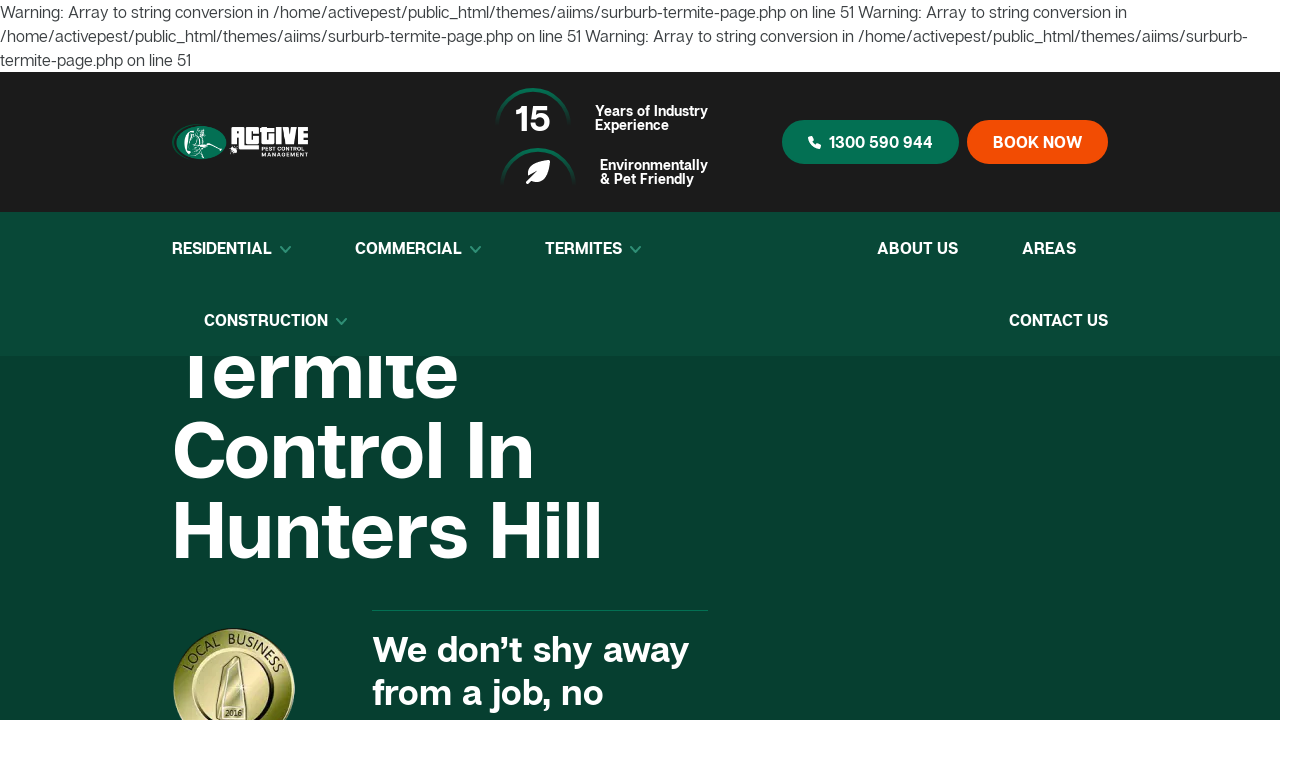

--- FILE ---
content_type: text/html; charset=utf-8
request_url: https://activepestcontrolmanagement.com.au/termite-control-hunters-hill/
body_size: 17417
content:
 Warning: Array to string conversion in /home/activepest/public_html/themes/aiims/surburb-termite-page.php on line 51 Warning: Array to string conversion in /home/activepest/public_html/themes/aiims/surburb-termite-page.php on line 51 Warning: Array to string conversion in /home/activepest/public_html/themes/aiims/surburb-termite-page.php on line 51 <!DOCTYPE html><html lang="en-au"><head><meta charset="utf-8"><meta http-equiv="X-UA-Compatible" content="IE=edge"><meta name="viewport" content="width=device-width, initial-scale=1"><title>Termite Control Hunters Hill | Call Now [From $85] | Active Pest Control</title><meta name="title" content="Termite Control Hunters Hill | Call Now [From $85] | Active Pest Control"><meta name="description" content="Looking for Termite Control In Hunters Hill, NSW? Our expert termite control services guarantee a termite-free home. Call Effective Termite Control Expert in Abbotsbury Today! ☎ 1300 590 944."><meta name="keyword" content="Termite pest control Hunters Hill, Termite pest control Hunters Hill, Termite Treatment Hunters Hill, Termite Removal Treatment Hunters Hill, Termite Control Treatments, Termite Control Service Hunters Hill, Termite Exterminators Hunters Hill, Termite Inspection Hunters Hill"><meta property="og:type" content="website"><meta property="og:url" content="https://activepestcontrolmanagement.com.au/termite-control-hunters-hill/"><meta property="og:title" content="Termite Control Hunters Hill | Call Now [From $85] | Active Pest Control"><meta property="og:description" content="Looking for Termite Control In Hunters Hill, NSW? Our expert termite control services guarantee a termite-free home. Call Effective Termite Control Expert in Abbotsbury Today! ☎ 1300 590 944."><meta property="og:image" content="https://activepestcontrolmanagement.com.au/uploads/site_logo/logo_001.png"><meta property="og:site_name" content="Active Pest Control Sydney"/><meta property="article:modified_time" content="2023-02-14T23:29:16+00:00"/><meta property="twitter:card" content="summary_large_image"><meta property="twitter:url" content="https://activepestcontrolmanagement.com.au/termite-control-hunters-hill/"><meta property="twitter:title" content="Termite Control Hunters Hill | Call Now [From $85] | Active Pest Control"><meta name="twitter:label1" content="Est. reading time"/><meta name="twitter:data1" content="4 minutes"/><meta property="twitter:description" content="Looking for Termite Control In Hunters Hill, NSW? Our expert termite control services guarantee a termite-free home. Call Effective Termite Control Expert in Abbotsbury Today! ☎ 1300 590 944."><meta property="twitter:image" content="https://activepestcontrolmanagement.com.au/uploads/site_logo/logo.png"><meta name="thumbnail" content="https://activepestcontrolmanagement.com.au/uploads/site_logo/logo_001.png"/><meta name="robots" content="index, follow"><link rel="canonical" href="https://activepestcontrolmanagement.com.au/termite-control-hunters-hill/"/><link rel="icon" href="https://activepestcontrolmanagement.com.au/themes/aiims/_assets/images/favicon.png"><base href="https://activepestcontrolmanagement.com.au/themes/aiims/"/><link rel="dns-prefetch" href="https://activepestcontrolmanagement.com.au"/><link rel="preconnect" href="https://www.googletagmanager.com/"><link rel="dns-prefetch" href="https://www.googletagmanager.com/"/><link rel="preconnect" href="https://connect.facebook.net/"><link rel="dns-prefetch" href="https://connect.facebook.net/"/><link rel="preconnect" href="https://facebook.net/"><link rel="dns-prefetch" href="https://facebook.net/"/><link rel="preconnect" href="https://www.youtube.com"><link rel="dns-prefetch" href="https://www.youtube.com"><link rel="preconnect" href="https://ik.imagekit.io/"><link rel="dns-prefetch" href="https://ik.imagekit.io/"><link rel="preconnect" href="https://fonts.gstatic.com" crossorigin><link rel="preload" as="style" href="https://activepestcontrolmanagement.com.au/themes/aiims/css/main.css?ver=1769012755"><script>(function(w,d,s,l,i){w[l]=w[l]||[];w[l].push({'gtm.start': new Date().getTime(),event:'gtm.js'});var f=d.getElementsByTagName(s)[0], j=d.createElement(s),dl=l!='dataLayer'?'&l='+l:'';j.async=true;j.src= 'https://www.googletagmanager.com/gtm.js?id='+i+dl;f.parentNode.insertBefore(j,f); })(window,document,'script','dataLayer','GTM-5C8SH64');</script><script async src="https://www.googletagmanager.com/gtag/js?id=G-JRSXVQG93B"></script><script> window.dataLayer = window.dataLayer || []; function gtag(){dataLayer.push(arguments);} gtag('js', new Date()); gtag('config', 'AW-328483311'); gtag('config', 'G-JRSXVQG93B'); </script><script async src="https://www.googletagmanager.com/gtag/js?id=AW-328483311"></script><script> window.dataLayer = window.dataLayer || []; function gtag(){dataLayer.push(arguments);} gtag('js', new Date()); gtag('config', 'AW-328483311'); </script><link rel="preload" href="https://activepestcontrolmanagement.com.au/themes/aiims/_assets/webfonts/ArticulatCF-Bold.ttf" as="font" crossorigin><link rel="preload" href="https://activepestcontrolmanagement.com.au/themes/aiims/_assets/webfonts/ArticulatCF-Regular.ttf" as="font" crossorigin><link rel="preload" href="https://activepestcontrolmanagement.com.au/themes/aiims/_assets/webfonts/ArticulatCF-Medium.ttf" as="font" crossorigin><link rel="stylesheet" type="text/css" href="https://activepestcontrolmanagement.com.au/themes/aiims/_assets/css/main.css?ver=1769012755"><script type="application/ld+json">{"@context":"https://schema.org", "@type":"Review", "itemReviewed":{"@type":"product","name":"Pest Control Sydney", "image":"https://activepestcontrolmanagement.com.au/uploads/site_logo/logo_001.png", "description":"Looking for Pest Control Service in Sydney? ☛ Get professional Pest Inspection & Treatment Expert Pest Control services. ☎ Call us at 1300 590 944 for Free Measure & Quote.", "Sku":"pest-control-services", "Mpn":"pest-control-services-sydney", "Brand": {"@type":"Thing", "name":"Active Pest Control Management"}, "aggregateRating": {"@type":"AggregateRating", "ratingValue":"5", "reviewCount":"100+"}, "Offers": {"@type":"Offer", "Price":"85", "url": "https://activepestcontrolmanagement.com.au/", "priceValidUntil":"2024-01-01 12:00 AM", "priceCurrency":"AUD", "availability":"InStock"}}, "reviewRating": {"@type":"Rating","ratingValue":"5"}, "reviewBody":"Ellie turned up on time, he listened to my needs and fulfilled my requiremnets to the letter. He was courteous and clean and very thorough. I have recommended Active Pest Control to my family and friends and rest assured I will be using them again. It's great to see a company with old fashioned great service.", "datePublished":"2018-02-19T04:37:01", "author":{"@type":"Person", "name":"Anthony Boudrah", "sameAs":"https://activepestcontrolmanagement.com.au/"}, "publisher":{"@type":"Organization", "Name":"admin", "sameAs":"https://activepestcontrolmanagement.com.au/"}} </script><style>  .home-clients .slider-content img { margin: 50px auto; } .success-jobs{ width: 250px; margin: 0 auto; margin-bottom: 70px; text-transform: uppercase; font-weight: bold; }  </style></head><body class="surburb-page-page-layout"><noscript><iframe src="https://www.googletagmanager.com/ns.html?id=GTM-5C8SH64" height="0" width="0" style="display:none;visibility:hidden"></iframe></noscript><header id="header" class="bg-darkgrey"><div class="container"><div class="row header-navigation align-items-center py-3"><div class="col-lg-2 col-xl-auto col-xxl-2 col"><div class="site_logo"><a href="https://activepestcontrolmanagement.com.au"><img src="https://activepestcontrolmanagement.com.au/uploads/site_logo/logo_001.png" alt="active pest control logo" width="240" height="65"/></a></div></div><div class="col-auto d-block d-lg-none"><span class="menu-bar open-nav-btn ms-2 d-lg-none d-inline-block">&#9776;</span></div><div class="col-lg text-white lh-1 d-none d-lg-block"><div class="row gx-lg-5 justify-content-end align-items-center"><div class="col-lg-auto"><div class="row align-items-center"><div class="col-auto"><div class="half-circle"><div class="fw-800 fs-36 "> 15 </div></div></div><div class="col-auto fs-14 fw-700"> Years of Industry<br> Experience </div></div></div><div class="col-lg-auto"><div class="row align-items-center"><div class="col-auto"><div class="half-circle"><svg width="24" height="24" viewBox="0 0 24 24" fill="none" xmlns="http://www.w3.org/2000/svg"><path d="M0.470359 23.55C0.770099 23.85 1.06984 24 1.51945 24C1.96906 24 2.2688 23.85 2.56854 23.55L5.26621 20.85C6.61504 21.45 8.56336 22.05 10.6615 22.05C13.0595 22.05 15.6073 21.3 18.0052 19.05C23.1008 13.95 24 2.1 24 1.65C24 1.2 23.8501 0.75 23.5504 0.45C23.2506 0.15 22.801 0 22.3514 0C21.9018 0 9.76232 1.2 4.96647 6C1.96906 9 1.51945 12.6 2.11893 15.6L11.1112 10.65L0.320489 21.45C-0.129122 22.05 -0.129122 22.95 0.470359 23.55Z" fill="white"/></svg></div></div><div class="col-auto fs-14 fw-700"> Environmentally<br> & Pet Friendly </div></div></div></div></div><div class="col-lg col-xl-3 col-xxl-auto d-lg-block pt-3 pt-sm-0"><div class="d-flex align-items-center justify-content-center justify-content-sm-end ps-lg-4"><a href="tel:1300590944" class="btn btn-primary me-2 d-flex align-items-center"><svg class="me-2" width="13" height="13" viewBox="0 0 13 13" fill="none" xmlns="http://www.w3.org/2000/svg"><path d="M12.257 8.45009L9.70815 7.31911C9.45602 7.20758 9.17415 7.18232 8.90622 7.24725C8.63828 7.31218 8.39924 7.46366 8.22615 7.67823L7.45671 8.64103C6.2098 7.84779 5.15223 6.79051 4.35865 5.54384L5.32065 4.77523C5.53598 4.60233 5.6881 4.36311 5.75335 4.09478C5.81859 3.82646 5.7933 3.54409 5.6814 3.29163L4.54959 0.74287C4.42935 0.472156 4.21692 0.252916 3.95012 0.124209C3.68333 -0.00449893 3.37951 -0.0343153 3.09278 0.0400712L0.938032 0.599873C0.640761 0.677528 0.382292 0.861509 0.211586 1.11697C0.0408795 1.37242 -0.03021 1.68161 0.0117833 1.98597C0.410814 4.7624 1.69849 7.33487 3.682 9.3182C5.66552 11.3015 8.23813 12.589 11.0146 12.9878C11.0717 12.9959 11.1293 13 11.1869 13C11.4643 12.9998 11.7338 12.9077 11.9533 12.7381C12.1728 12.5684 12.3299 12.3308 12.4 12.0624L12.959 9.90687C13.0344 9.62024 13.0052 9.31609 12.8765 9.04907C12.7478 8.78205 12.5282 8.56967 12.257 8.45009Z" fill="white"/></svg>1300 590 944 </a><a href="/book-now/" class="btn btn-secondary text-white">BOOK NOW</a></div></div></div></div><div class="menu bg-dark fw-800" id="menu"><div class="mobile-top-control d-flex d-lg-none p-3 text-center align-items-center justify-content-between"><div class="site_logo"><a href="https://activepestcontrolmanagement.com.au"><img src="https://activepestcontrolmanagement.com.au/uploads/site_logo/logo_001.png" alt="active pest control logo"/></a></div><a href="javascript:void(0)" class="close-nav-btn closebtn text-white fs-64 mx-3">&times;</a></div><div class="container"><nav class="row"><div class="col-lg"><ul class="nav align-items-center"><li class="nav-item dropdown pe-lg-two"><a href="https://activepestcontrolmanagement.com.au/residential-pest-control/" class="nav-link mobile-parentmenu py-3 py-lg-4 p-0 d-inline-block d-lg-none">residential </a><span class="mobile-submenu d-inline-block d-lg-none"></span><ul class="sub-menu dropdown-menu dropdown-0"><li class="nav-item px-4 px-lg-3"><a class="nav-link p-0 py-2 py-lg-2" href="https://activepestcontrolmanagement.com.au/ants-pest-control/"><picture><source type="image/webp" srcset="https://activepestcontrolmanagement.com.au/uploads-webp/menu/birdlice.webp"><img loading="lazy" src="https://activepestcontrolmanagement.com.au/uploads/menu/birdlice.png" class=" dropdown-image" alt="Active Pest Control Management " title="" width="58" height="58"></picture><noscript><img src="https://activepestcontrolmanagement.com.au/uploads/menu/birdlice.png" class=" dropdown-image" alt="Active Pest Control Management " title="" width="58" height="58"></noscript> Ant </a></li><li class="nav-item px-4 px-lg-3"><a class="nav-link p-0 py-2 py-lg-2" href="https://activepestcontrolmanagement.com.au/flies-pest-control/"><picture><source type="image/webp" srcset="https://activepestcontrolmanagement.com.au/uploads-webp/menu/flies.webp"><img loading="lazy" src="https://activepestcontrolmanagement.com.au/uploads/menu/flies.png" class=" dropdown-image" alt="Flies Control Sydney" title="Flies Control Sydney" width="58" height="58"></picture><noscript><img src="https://activepestcontrolmanagement.com.au/uploads/menu/flies.png" class=" dropdown-image" alt="Flies Control Sydney" title="Flies Control Sydney" width="58" height="58"></noscript> Flies </a></li><li class="nav-item px-4 px-lg-3"><a class="nav-link p-0 py-2 py-lg-2" href="https://activepestcontrolmanagement.com.au/pigeons-pest-control/"><picture><source type="image/webp" srcset="https://activepestcontrolmanagement.com.au/uploads-webp/menu/pigeons.webp"><img loading="lazy" src="https://activepestcontrolmanagement.com.au/uploads/menu/pigeons.png" class=" dropdown-image" alt="Pigeon Control Sydney" title="Pigeon Control Sydney" width="58" height="58"></picture><noscript><img src="https://activepestcontrolmanagement.com.au/uploads/menu/pigeons.png" class=" dropdown-image" alt="Pigeon Control Sydney" title="Pigeon Control Sydney" width="58" height="58"></noscript> Pigeon </a></li><li class="nav-item px-4 px-lg-3"><a class="nav-link p-0 py-2 py-lg-2" href="https://activepestcontrolmanagement.com.au/spiders-pest-control/"><picture><source type="image/webp" srcset="https://activepestcontrolmanagement.com.au/uploads-webp/menu/spiders.webp"><img loading="lazy" src="https://activepestcontrolmanagement.com.au/uploads/menu/spiders.png" class=" dropdown-image" alt="Spider Control Sydney" title="Spider Control Sydney" width="58" height="58"></picture><noscript><img src="https://activepestcontrolmanagement.com.au/uploads/menu/spiders.png" class=" dropdown-image" alt="Spider Control Sydney" title="Spider Control Sydney" width="58" height="58"></noscript> Spider </a></li><li class="nav-item px-4 px-lg-3"><a class="nav-link p-0 py-2 py-lg-2" href="https://activepestcontrolmanagement.com.au/carpet-beetles-pest-control/"><picture><source type="image/webp" srcset="https://activepestcontrolmanagement.com.au/uploads-webp/menu/carpet.webp"><img loading="lazy" src="https://activepestcontrolmanagement.com.au/uploads/menu/carpet.png" class=" dropdown-image" alt="Carpet Beetle Pest Control Sydney" title="Carpet Beetle Pest Control Sydney" width="58" height="58"></picture><noscript><img src="https://activepestcontrolmanagement.com.au/uploads/menu/carpet.png" class=" dropdown-image" alt="Carpet Beetle Pest Control Sydney" title="Carpet Beetle Pest Control Sydney" width="58" height="58"></noscript> Carpet Beetle </a></li><li class="nav-item px-4 px-lg-3"><a class="nav-link p-0 py-2 py-lg-2" href="https://activepestcontrolmanagement.com.au/birdlice-pest-control/"><picture><source type="image/webp" srcset="https://activepestcontrolmanagement.com.au/uploads-webp/menu/birdlice_002.webp"><img loading="lazy" src="https://activepestcontrolmanagement.com.au/uploads/menu/birdlice_002.png" class=" dropdown-image" alt="Birdlice Control Sydney" title="Birdlice Control Sydney" width="58" height="58"></picture><noscript><img src="https://activepestcontrolmanagement.com.au/uploads/menu/birdlice_002.png" class=" dropdown-image" alt="Birdlice Control Sydney" title="Birdlice Control Sydney" width="58" height="58"></noscript> Birdlice </a></li><li class="nav-item px-4 px-lg-3"><a class="nav-link p-0 py-2 py-lg-2" href="https://activepestcontrolmanagement.com.au/stored-product-pest-control/"><picture><source type="image/webp" srcset="https://activepestcontrolmanagement.com.au/uploads-webp/menu/store-product.webp"><img loading="lazy" src="https://activepestcontrolmanagement.com.au/uploads/menu/store-product.png" class=" dropdown-image" alt="Stored Product Pest Control Sydney" title="Stored Product Pest Control Sydney" width="58" height="58"></picture><noscript><img src="https://activepestcontrolmanagement.com.au/uploads/menu/store-product.png" class=" dropdown-image" alt="Stored Product Pest Control Sydney" title="Stored Product Pest Control Sydney" width="58" height="58"></noscript> Stored Product </a></li><li class="nav-item px-4 px-lg-3"><a class="nav-link p-0 py-2 py-lg-2" href="https://activepestcontrolmanagement.com.au/wasps-pest-control/"><picture><source type="image/webp" srcset="https://activepestcontrolmanagement.com.au/uploads-webp/menu/european-wasps.webp"><img loading="lazy" src="https://activepestcontrolmanagement.com.au/uploads/menu/european-wasps.png" class=" dropdown-image" alt="Wasp Control Sydney" title="Wasp Control Sydney" width="58" height="58"></picture><noscript><img src="https://activepestcontrolmanagement.com.au/uploads/menu/european-wasps.png" class=" dropdown-image" alt="Wasp Control Sydney" title="Wasp Control Sydney" width="58" height="58"></noscript> Wasp </a></li><li class="nav-item px-4 px-lg-3"><a class="nav-link p-0 py-2 py-lg-2" href="https://activepestcontrolmanagement.com.au/possums-pest-control/"><picture><source type="image/webp" srcset="https://activepestcontrolmanagement.com.au/uploads-webp/menu/possums.webp"><img loading="lazy" src="https://activepestcontrolmanagement.com.au/uploads/menu/possums.png" class=" dropdown-image" alt="Possum Control Sydney" title="Possum Control Sydney" width="58" height="58"></picture><noscript><img src="https://activepestcontrolmanagement.com.au/uploads/menu/possums.png" class=" dropdown-image" alt="Possum Control Sydney" title="Possum Control Sydney" width="58" height="58"></noscript> Possum </a></li><li class="nav-item px-4 px-lg-3"><a class="nav-link p-0 py-2 py-lg-2" href="https://activepestcontrolmanagement.com.au/flies-fruit-pest-control/"><picture><source type="image/webp" srcset="https://activepestcontrolmanagement.com.au/uploads-webp/menu/fruit-flies.webp"><img loading="lazy" src="https://activepestcontrolmanagement.com.au/uploads/menu/fruit-flies.png" class=" dropdown-image" alt="Fruit Fly Control Sydney" title="Fruit Fly Control Sydney" width="58" height="58"></picture><noscript><img src="https://activepestcontrolmanagement.com.au/uploads/menu/fruit-flies.png" class=" dropdown-image" alt="Fruit Fly Control Sydney" title="Fruit Fly Control Sydney" width="58" height="58"></noscript> Fruit Fly </a></li><li class="nav-item px-4 px-lg-3"><a class="nav-link p-0 py-2 py-lg-2" href="https://activepestcontrolmanagement.com.au/cockroach-pest-control/"><picture><source type="image/webp" srcset="https://activepestcontrolmanagement.com.au/uploads-webp/menu/cockroach.webp"><img loading="lazy" src="https://activepestcontrolmanagement.com.au/uploads/menu/cockroach.png" class=" dropdown-image" alt="Cockroach Control Sydney" title="Cockroach Control Sydney" width="58" height="58"></picture><noscript><img src="https://activepestcontrolmanagement.com.au/uploads/menu/cockroach.png" class=" dropdown-image" alt="Cockroach Control Sydney" title="Cockroach Control Sydney" width="58" height="58"></noscript> Cockroach </a></li><li class="nav-item px-4 px-lg-3"><a class="nav-link p-0 py-2 py-lg-2" href="https://activepestcontrolmanagement.com.au/bed-bugs-pest-control/"><picture><source type="image/webp" srcset="https://activepestcontrolmanagement.com.au/uploads-webp/menu/bed-bugs.webp"><img loading="lazy" src="https://activepestcontrolmanagement.com.au/uploads/menu/bed-bugs.png" class=" dropdown-image" alt="Bed Bugs Control Sydney" title="Bed Bugs Control Sydney" width="58" height="58"></picture><noscript><img src="https://activepestcontrolmanagement.com.au/uploads/menu/bed-bugs.png" class=" dropdown-image" alt="Bed Bugs Control Sydney" title="Bed Bugs Control Sydney" width="58" height="58"></noscript> Bed Bugs </a></li><li class="nav-item px-4 px-lg-3"><a class="nav-link p-0 py-2 py-lg-2" href="https://activepestcontrolmanagement.com.au/bees-pest-control/"><picture><source type="image/webp" srcset="https://activepestcontrolmanagement.com.au/uploads-webp/menu/bees.webp"><img loading="lazy" src="https://activepestcontrolmanagement.com.au/uploads/menu/bees.png" class=" dropdown-image" alt="Bees Control Sydney" title="Bees Control Sydney" width="58" height="58"></picture><noscript><img src="https://activepestcontrolmanagement.com.au/uploads/menu/bees.png" class=" dropdown-image" alt="Bees Control Sydney" title="Bees Control Sydney" width="58" height="58"></noscript> Bees </a></li><li class="nav-item px-4 px-lg-3"><a class="nav-link p-0 py-2 py-lg-2" href="https://activepestcontrolmanagement.com.au/european-wasps-pest-control/"><picture><source type="image/webp" srcset="https://activepestcontrolmanagement.com.au/uploads-webp/menu/european-wasps_001.webp"><img loading="lazy" src="https://activepestcontrolmanagement.com.au/uploads/menu/european-wasps_001.png" class=" dropdown-image" alt="European Wasp Control Sydney" title="European Wasp Control Sydney" width="58" height="58"></picture><noscript><img src="https://activepestcontrolmanagement.com.au/uploads/menu/european-wasps_001.png" class=" dropdown-image" alt="European Wasp Control Sydney" title="European Wasp Control Sydney" width="58" height="58"></noscript> European Wasp </a></li><li class="nav-item px-4 px-lg-3"><a class="nav-link p-0 py-2 py-lg-2" href="https://activepestcontrolmanagement.com.au/mice-pest-control/"><picture><source type="image/webp" srcset="https://activepestcontrolmanagement.com.au/uploads-webp/menu/mice.webp"><img loading="lazy" src="https://activepestcontrolmanagement.com.au/uploads/menu/mice.png" class=" dropdown-image" alt="Mice Control Sydney" title="Mice Control Sydney" width="58" height="58"></picture><noscript><img src="https://activepestcontrolmanagement.com.au/uploads/menu/mice.png" class=" dropdown-image" alt="Mice Control Sydney" title="Mice Control Sydney" width="58" height="58"></noscript> Mice </a></li><li class="nav-item px-4 px-lg-3"><a class="nav-link p-0 py-2 py-lg-2" href="https://activepestcontrolmanagement.com.au/flea-pest-control/"><picture><source type="image/webp" srcset="https://activepestcontrolmanagement.com.au/uploads-webp/menu/flea.webp"><img loading="lazy" src="https://activepestcontrolmanagement.com.au/uploads/menu/flea.png" class=" dropdown-image" alt="Flea Control Sydney" title="Flea Control Sydney" width="58" height="58"></picture><noscript><img src="https://activepestcontrolmanagement.com.au/uploads/menu/flea.png" class=" dropdown-image" alt="Flea Control Sydney" title="Flea Control Sydney" width="58" height="58"></noscript> Flea </a></li><li class="nav-item px-4 px-lg-3"><a class="nav-link p-0 py-2 py-lg-2" href="https://activepestcontrolmanagement.com.au/mosquito-pest-control/"><picture><source type="image/webp" srcset="https://activepestcontrolmanagement.com.au/uploads-webp/menu/mosquito.webp"><img loading="lazy" src="https://activepestcontrolmanagement.com.au/uploads/menu/mosquito.png" class=" dropdown-image" alt="Mosquito Control Sydney" title="Mosquito Control Sydney" width="58" height="58"></picture><noscript><img src="https://activepestcontrolmanagement.com.au/uploads/menu/mosquito.png" class=" dropdown-image" alt="Mosquito Control Sydney" title="Mosquito Control Sydney" width="58" height="58"></noscript> Mosquito </a></li><li class="nav-item px-4 px-lg-3"><a class="nav-link p-0 py-2 py-lg-2" href="https://activepestcontrolmanagement.com.au/rat-pest-control/"><picture><source type="image/webp" srcset="https://activepestcontrolmanagement.com.au/uploads-webp/menu/rat.webp"><img loading="lazy" src="https://activepestcontrolmanagement.com.au/uploads/menu/rat.png" class=" dropdown-image" alt="Rat Control Sydney" title="Rat Control Sydney" width="58" height="58"></picture><noscript><img src="https://activepestcontrolmanagement.com.au/uploads/menu/rat.png" class=" dropdown-image" alt="Rat Control Sydney" title="Rat Control Sydney" width="58" height="58"></noscript> Rat </a></li><li class="nav-item px-4 px-lg-3"><a class="nav-link p-0 py-2 py-lg-2" href="https://activepestcontrolmanagement.com.au/silverfish-pest-control/"><picture><source type="image/webp" srcset="https://activepestcontrolmanagement.com.au/uploads-webp/menu/silverfish_001.webp"><img loading="lazy" src="https://activepestcontrolmanagement.com.au/uploads/menu/silverfish_001.png" class=" dropdown-image" alt="Silverfish Control Sydney" title="Silverfish Control Sydney" width="58" height="58"></picture><noscript><img src="https://activepestcontrolmanagement.com.au/uploads/menu/silverfish_001.png" class=" dropdown-image" alt="Silverfish Control Sydney" title="Silverfish Control Sydney" width="58" height="58"></noscript> Silverfish </a></li><li class="nav-item px-4 px-lg-3"><a class="nav-link p-0 py-2 py-lg-2" href="https://activepestcontrolmanagement.com.au/borers-pest-control/"><picture><source type="image/webp" srcset="https://activepestcontrolmanagement.com.au/uploads-webp/menu/borers_001.webp"><img loading="lazy" src="https://activepestcontrolmanagement.com.au/uploads/menu/borers_001.png" class=" dropdown-image" alt="Borer Control Sydney" title="Borer Control Sydney" width="58" height="58"></picture><noscript><img src="https://activepestcontrolmanagement.com.au/uploads/menu/borers_001.png" class=" dropdown-image" alt="Borer Control Sydney" title="Borer Control Sydney" width="58" height="58"></noscript> Borer </a></li><li class="nav-item px-4 px-lg-3"><a class="nav-link p-0 py-2 py-lg-2" href="https://activepestcontrolmanagement.com.au/booklice-pest-control/"><picture><source type="image/webp" srcset="https://activepestcontrolmanagement.com.au/uploads-webp/menu/booklice_001.webp"><img loading="lazy" src="https://activepestcontrolmanagement.com.au/uploads/menu/booklice_001.png" class=" dropdown-image" alt="Booklice Control Sydney" title="Booklice Control Sydney" width="58" height="58"></picture><noscript><img src="https://activepestcontrolmanagement.com.au/uploads/menu/booklice_001.png" class=" dropdown-image" alt="Booklice Control Sydney" title="Booklice Control Sydney" width="58" height="58"></noscript> Booklice </a></li><li class="nav-item px-4 px-lg-3"><a class="nav-link p-0 py-2 py-lg-2" href="https://activepestcontrolmanagement.com.au/pantry-moth-pest-control/"><picture><source type="image/webp" srcset="https://activepestcontrolmanagement.com.au/uploads-webp/menu/pantry.webp"><img loading="lazy" src="https://activepestcontrolmanagement.com.au/uploads/menu/pantry.png" class=" dropdown-image" alt="Pantry Moth Control Sydney" title="Pantry Moth Control Sydney" width="58" height="58"></picture><noscript><img src="https://activepestcontrolmanagement.com.au/uploads/menu/pantry.png" class=" dropdown-image" alt="Pantry Moth Control Sydney" title="Pantry Moth Control Sydney" width="58" height="58"></noscript> Pantry Moth </a></li><li class="nav-item px-4 px-lg-3"><a class="nav-link p-0 py-2 py-lg-2" href="https://activepestcontrolmanagement.com.au/tick-pest-control/"><picture><source type="image/webp" srcset="https://activepestcontrolmanagement.com.au/uploads-webp/menu/tick.webp"><img loading="lazy" src="https://activepestcontrolmanagement.com.au/uploads/menu/tick.png" class=" dropdown-image" alt="Tick Removal Sydney" title="Tick Removal Sydney" width="58" height="58"></picture><noscript><img src="https://activepestcontrolmanagement.com.au/uploads/menu/tick.png" class=" dropdown-image" alt="Tick Removal Sydney" title="Tick Removal Sydney" width="58" height="58"></noscript> Tick </a></li><li class="nav-item px-4 px-lg-3"><a class="nav-link p-0 py-2 py-lg-2" href="https://activepestcontrolmanagement.com.au/bird-pest-control/"><picture><source type="image/webp" srcset="https://activepestcontrolmanagement.com.au/uploads-webp/menu/pigeons_001.webp"><img loading="lazy" src="https://activepestcontrolmanagement.com.au/uploads/menu/pigeons_001.png" class=" dropdown-image" alt="Bird Control Sydney" title="Bird Control Sydney" width="58" height="58"></picture><noscript><img src="https://activepestcontrolmanagement.com.au/uploads/menu/pigeons_001.png" class=" dropdown-image" alt="Bird Control Sydney" title="Bird Control Sydney" width="58" height="58"></noscript> Bird Control </a></li><li class="nav-item px-4 px-lg-3"><a class="nav-link p-0 py-2 py-lg-2" href="https://activepestcontrolmanagement.com.au/rodent-pest-control/"><picture><source type="image/webp" srcset="https://activepestcontrolmanagement.com.au/uploads-webp/menu/mice_001.webp"><img loading="lazy" src="https://activepestcontrolmanagement.com.au/uploads/menu/mice_001.png" class=" dropdown-image" alt="Rodent Control Sydney" title="Rodent Control Sydney" width="58" height="58"></picture><noscript><img src="https://activepestcontrolmanagement.com.au/uploads/menu/mice_001.png" class=" dropdown-image" alt="Rodent Control Sydney" title="Rodent Control Sydney" width="58" height="58"></noscript> Rodent </a></li></ul><a href="https://activepestcontrolmanagement.com.au/residential-pest-control/" class="nav-link d-none d-lg-block py-3 py-lg-4 p-0">residential <svg class="ms-1" width="11" height="7" viewBox="0 0 11 7" fill="none" xmlns="http://www.w3.org/2000/svg"><path d="M1 1L5.5 6L10 1" stroke="#2F8E75" stroke-width="2" stroke-linecap="round" stroke-linejoin="round"/></svg></a></li><li class="nav-item dropdown px-4 px-lg-two"><a href="https://activepestcontrolmanagement.com.au/commercial-pest-control/" class="nav-link mobile-parentmenu py-3 py-lg-4 p-0 d-inline-block d-lg-none">commercial </a><span class="mobile-submenu d-inline-block d-lg-none"></span><ul class="sub-menu dropdown-menu dropdown-1"><li class="nav-item px-4 px-lg-3"><a class="nav-link p-0 py-2 py-lg-2" href="https://activepestcontrolmanagement.com.au/commercial-pest-inspection/"><picture><source type="image/webp" srcset="https://activepestcontrolmanagement.com.au/uploads-webp/menu/commercial-pest-inspection.webp"><img loading="lazy" src="https://activepestcontrolmanagement.com.au/uploads/menu/commercial-pest-inspection.png" class=" dropdown-image" alt="Commercial Pest Inspection Sydney" title="Commercial Pest Inspection Sydney" width="23" height="23"></picture><noscript><img src="https://activepestcontrolmanagement.com.au/uploads/menu/commercial-pest-inspection.png" class=" dropdown-image" alt="Commercial Pest Inspection Sydney" title="Commercial Pest Inspection Sydney" width="23" height="23"></noscript> Commercial Pest Inspection </a></li><li class="nav-item px-4 px-lg-3"><a class="nav-link p-0 py-2 py-lg-2" href="https://activepestcontrolmanagement.com.au/hospitality-pest-control/"><picture><source type="image/webp" srcset="https://activepestcontrolmanagement.com.au/uploads-webp/menu/hospitality.webp"><img loading="lazy" src="https://activepestcontrolmanagement.com.au/uploads/menu/hospitality.png" class=" dropdown-image" alt="Hospitality Pest Control Sydney" title="Hospitality Pest Control Sydney" width="23" height="23"></picture><noscript><img src="https://activepestcontrolmanagement.com.au/uploads/menu/hospitality.png" class=" dropdown-image" alt="Hospitality Pest Control Sydney" title="Hospitality Pest Control Sydney" width="23" height="23"></noscript> Hospitality </a></li><li class="nav-item px-4 px-lg-3"><a class="nav-link p-0 py-2 py-lg-2" href="https://activepestcontrolmanagement.com.au/cafes-pest-control/"><picture><source type="image/webp" srcset="https://activepestcontrolmanagement.com.au/uploads-webp/menu/cafes.webp"><img loading="lazy" src="https://activepestcontrolmanagement.com.au/uploads/menu/cafes.png" class=" dropdown-image" alt="Cafes Pest Control Sydney" title="Cafes Pest Control Sydney" width="23" height="23"></picture><noscript><img src="https://activepestcontrolmanagement.com.au/uploads/menu/cafes.png" class=" dropdown-image" alt="Cafes Pest Control Sydney" title="Cafes Pest Control Sydney" width="23" height="23"></noscript> Cafes </a></li><li class="nav-item px-4 px-lg-3"><a class="nav-link p-0 py-2 py-lg-2" href="https://activepestcontrolmanagement.com.au/offices-pest-control/"><picture><source type="image/webp" srcset="https://activepestcontrolmanagement.com.au/uploads-webp/menu/offices.webp"><img loading="lazy" src="https://activepestcontrolmanagement.com.au/uploads/menu/offices.png" class=" dropdown-image" alt="Offices Pest Control Sydney" title="Offices Pest Control Sydney" width="23" height="23"></picture><noscript><img src="https://activepestcontrolmanagement.com.au/uploads/menu/offices.png" class=" dropdown-image" alt="Offices Pest Control Sydney" title="Offices Pest Control Sydney" width="23" height="23"></noscript> Offices </a></li><li class="nav-item px-4 px-lg-3"><a class="nav-link p-0 py-2 py-lg-2" href="https://activepestcontrolmanagement.com.au/factory-pest-control/"><picture><source type="image/webp" srcset="https://activepestcontrolmanagement.com.au/uploads-webp/menu/factories.webp"><img loading="lazy" src="https://activepestcontrolmanagement.com.au/uploads/menu/factories.png" class=" dropdown-image" alt="Factory Pest Control Sydney" title="Factory Pest Control Sydney" width="23" height="23"></picture><noscript><img src="https://activepestcontrolmanagement.com.au/uploads/menu/factories.png" class=" dropdown-image" alt="Factory Pest Control Sydney" title="Factory Pest Control Sydney" width="23" height="23"></noscript> Factory </a></li><li class="nav-item px-4 px-lg-3"><a class="nav-link p-0 py-2 py-lg-2" href="https://activepestcontrolmanagement.com.au/strata-pest-control/"><picture><source type="image/webp" srcset="https://activepestcontrolmanagement.com.au/uploads-webp/menu/strata.webp"><img loading="lazy" src="https://activepestcontrolmanagement.com.au/uploads/menu/strata.png" class=" dropdown-image" alt="Strata Pest Control Sydney" title="Strata Pest Control Sydney" width="23" height="23"></picture><noscript><img src="https://activepestcontrolmanagement.com.au/uploads/menu/strata.png" class=" dropdown-image" alt="Strata Pest Control Sydney" title="Strata Pest Control Sydney" width="23" height="23"></noscript> Strata </a></li><li class="nav-item px-4 px-lg-3"><a class="nav-link p-0 py-2 py-lg-2" href="https://activepestcontrolmanagement.com.au/real-estate-pest-control/"><picture><source type="image/webp" srcset="https://activepestcontrolmanagement.com.au/uploads-webp/menu/real-estate.webp"><img loading="lazy" src="https://activepestcontrolmanagement.com.au/uploads/menu/real-estate.png" class=" dropdown-image" alt="Real Estate Pest Control Sydney" title="Real Estate Pest Control Sydney" width="23" height="23"></picture><noscript><img src="https://activepestcontrolmanagement.com.au/uploads/menu/real-estate.png" class=" dropdown-image" alt="Real Estate Pest Control Sydney" title="Real Estate Pest Control Sydney" width="23" height="23"></noscript> Real Estate </a></li><li class="nav-item px-4 px-lg-3"><a class="nav-link p-0 py-2 py-lg-2" href="https://activepestcontrolmanagement.com.au/bar-pest-control/"><picture><source type="image/webp" srcset="https://activepestcontrolmanagement.com.au/uploads-webp/menu/bar.webp"><img loading="lazy" src="https://activepestcontrolmanagement.com.au/uploads/menu/bar.png" class=" dropdown-image" alt="Bar Pest Control Sydney" title="Bar Pest Control Sydney" width="23" height="23"></picture><noscript><img src="https://activepestcontrolmanagement.com.au/uploads/menu/bar.png" class=" dropdown-image" alt="Bar Pest Control Sydney" title="Bar Pest Control Sydney" width="23" height="23"></noscript> Bar Pest Control </a></li><li class="nav-item px-4 px-lg-3"><a class="nav-link p-0 py-2 py-lg-2" href="https://activepestcontrolmanagement.com.au/restaurants-commercial-kitchens-pest-control/"><picture><source type="image/webp" srcset="https://activepestcontrolmanagement.com.au/uploads-webp/menu/resturents.webp"><img loading="lazy" src="https://activepestcontrolmanagement.com.au/uploads/menu/resturents.png" class=" dropdown-image" alt="Restaurants / Commercial Kitchens Pest Control Sydney" title="Restaurants / Commercial Kitchens Pest Control Sydney" width="23" height="23"></picture><noscript><img src="https://activepestcontrolmanagement.com.au/uploads/menu/resturents.png" class=" dropdown-image" alt="Restaurants / Commercial Kitchens Pest Control Sydney" title="Restaurants / Commercial Kitchens Pest Control Sydney" width="23" height="23"></noscript> Restaurants / Commercial Kitchens </a></li></ul><a href="https://activepestcontrolmanagement.com.au/commercial-pest-control/" class="nav-link d-none d-lg-block py-3 py-lg-4 p-0">commercial <svg class="ms-1" width="11" height="7" viewBox="0 0 11 7" fill="none" xmlns="http://www.w3.org/2000/svg"><path d="M1 1L5.5 6L10 1" stroke="#2F8E75" stroke-width="2" stroke-linecap="round" stroke-linejoin="round"/></svg></a></li><li class="nav-item dropdown px-4 px-lg-two"><a href="https://activepestcontrolmanagement.com.au/termite-pest-control/" class="nav-link mobile-parentmenu py-3 py-lg-4 p-0 d-inline-block d-lg-none">termites </a><span class="mobile-submenu d-inline-block d-lg-none"></span><ul class="sub-menu dropdown-menu dropdown-2"><li class="nav-item px-4 px-lg-3"><a class="nav-link p-0 py-2 py-lg-2" href="https://activepestcontrolmanagement.com.au/termite-control-sydney/"><picture><source type="image/webp" srcset="https://activepestcontrolmanagement.com.au/uploads-webp/menu/termite-inspection.webp"><img loading="lazy" src="https://activepestcontrolmanagement.com.au/uploads/menu/termite-inspection.png" class=" dropdown-image" alt="Termite Inspection Sydney" title="Termite Inspection Sydney" width="23" height="23"></picture><noscript><img src="https://activepestcontrolmanagement.com.au/uploads/menu/termite-inspection.png" class=" dropdown-image" alt="Termite Inspection Sydney" title="Termite Inspection Sydney" width="23" height="23"></noscript> Termite Control </a></li><li class="nav-item px-4 px-lg-3"><a class="nav-link p-0 py-2 py-lg-2" href="https://activepestcontrolmanagement.com.au/termite-treatment-sydney/"><picture><source type="image/webp" srcset="https://activepestcontrolmanagement.com.au/uploads-webp/menu/termite-treatment.webp"><img loading="lazy" src="https://activepestcontrolmanagement.com.au/uploads/menu/termite-treatment.png" class=" dropdown-image" alt="Termite Treatment Sydney" title="Termite Treatment Sydney" width="23" height="23"></picture><noscript><img src="https://activepestcontrolmanagement.com.au/uploads/menu/termite-treatment.png" class=" dropdown-image" alt="Termite Treatment Sydney" title="Termite Treatment Sydney" width="23" height="23"></noscript> Termite Treatment </a></li><li class="nav-item px-4 px-lg-3"><a class="nav-link p-0 py-2 py-lg-2" href="https://activepestcontrolmanagement.com.au/termite-prevention-sydney/"><picture><source type="image/webp" srcset="https://activepestcontrolmanagement.com.au/uploads-webp/menu/termite-prevention.webp"><img loading="lazy" src="https://activepestcontrolmanagement.com.au/uploads/menu/termite-prevention.png" class=" dropdown-image" alt="Termite Prevention Sydney" title="Termite Prevention Sydney" width="23" height="23"></picture><noscript><img src="https://activepestcontrolmanagement.com.au/uploads/menu/termite-prevention.png" class=" dropdown-image" alt="Termite Prevention Sydney" title="Termite Prevention Sydney" width="23" height="23"></noscript> Termite Prevention </a></li><li class="nav-item px-4 px-lg-3"><a class="nav-link p-0 py-2 py-lg-2" href="https://activepestcontrolmanagement.com.au/termatrac/"><picture><source type="image/webp" srcset="https://activepestcontrolmanagement.com.au/uploads-webp/menu/termatrac.webp"><img loading="lazy" src="https://activepestcontrolmanagement.com.au/uploads/menu/termatrac.png" class=" dropdown-image" alt="Active Pest Control Management " title="" width="23" height="23"></picture><noscript><img src="https://activepestcontrolmanagement.com.au/uploads/menu/termatrac.png" class=" dropdown-image" alt="Active Pest Control Management " title="" width="23" height="23"></noscript> Termatrac </a></li><li class="nav-item px-4 px-lg-3"><a class="nav-link p-0 py-2 py-lg-2" href="https://activepestcontrolmanagement.com.au/preconstruction-termite-treatment/"><picture><source type="image/webp" srcset="https://activepestcontrolmanagement.com.au/uploads-webp/menu/pre-construction.webp"><img loading="lazy" src="https://activepestcontrolmanagement.com.au/uploads/menu/pre-construction.png" class=" dropdown-image" alt="Pre-Construction Termite Treatment Sydney" title="Pre-Construction Termite Treatment Sydney" width="23" height="23"></picture><noscript><img src="https://activepestcontrolmanagement.com.au/uploads/menu/pre-construction.png" class=" dropdown-image" alt="Pre-Construction Termite Treatment Sydney" title="Pre-Construction Termite Treatment Sydney" width="23" height="23"></noscript> Pre-Construction Termite Treatment </a></li><li class="nav-item px-4 px-lg-3"><a class="nav-link p-0 py-2 py-lg-2" href="https://activepestcontrolmanagement.com.au/prepurchase-termite-inspections-sydney/"><picture><source type="image/webp" srcset="https://activepestcontrolmanagement.com.au/uploads-webp/menu/pre-purchase.webp"><img loading="lazy" src="https://activepestcontrolmanagement.com.au/uploads/menu/pre-purchase.png" class=" dropdown-image" alt="Pre-Purchase Termite Inspections Sydney" title="Pre-Purchase Termite Inspections Sydney" width="23" height="23"></picture><noscript><img src="https://activepestcontrolmanagement.com.au/uploads/menu/pre-purchase.png" class=" dropdown-image" alt="Pre-Purchase Termite Inspections Sydney" title="Pre-Purchase Termite Inspections Sydney" width="23" height="23"></noscript> Pre-Purchase Termite Inspections </a></li></ul><a href="https://activepestcontrolmanagement.com.au/termite-pest-control/" class="nav-link d-none d-lg-block py-3 py-lg-4 p-0">termites <svg class="ms-1" width="11" height="7" viewBox="0 0 11 7" fill="none" xmlns="http://www.w3.org/2000/svg"><path d="M1 1L5.5 6L10 1" stroke="#2F8E75" stroke-width="2" stroke-linecap="round" stroke-linejoin="round"/></svg></a></li><li class="nav-item dropdown px-4 px-lg-two"><a href="https://activepestcontrolmanagement.com.au/construction-pest-control/" class="nav-link mobile-parentmenu py-3 py-lg-4 p-0 d-inline-block d-lg-none">construction </a><span class="mobile-submenu d-inline-block d-lg-none"></span><ul class="sub-menu dropdown-menu dropdown-3"><li class="nav-item px-4 px-lg-3"><a class="nav-link p-0 py-2 py-lg-2" href="https://activepestcontrolmanagement.com.au/granny-flat-termite-barrier-sydney/"><picture><source type="image/webp" srcset="https://activepestcontrolmanagement.com.au/uploads-webp/menu/granny.webp"><img loading="lazy" src="https://activepestcontrolmanagement.com.au/uploads/menu/granny.png" class=" dropdown-image" alt="Granny Flat Termite Barrier Sydney" title="Granny Flat Termite Barrier Sydney" width="23" height="23"></picture><noscript><img src="https://activepestcontrolmanagement.com.au/uploads/menu/granny.png" class=" dropdown-image" alt="Granny Flat Termite Barrier Sydney" title="Granny Flat Termite Barrier Sydney" width="23" height="23"></noscript> Granny Flat Termite Barrier </a></li><li class="nav-item px-4 px-lg-3"><a class="nav-link p-0 py-2 py-lg-2" href="https://activepestcontrolmanagement.com.au/slab-sprays-sydney/"><picture><source type="image/webp" srcset="https://activepestcontrolmanagement.com.au/uploads-webp/menu/slab-sprays.webp"><img loading="lazy" src="https://activepestcontrolmanagement.com.au/uploads/menu/slab-sprays.png" class=" dropdown-image" alt="Slab Sprays Sydney" title="Slab Sprays Sydney" width="23" height="23"></picture><noscript><img src="https://activepestcontrolmanagement.com.au/uploads/menu/slab-sprays.png" class=" dropdown-image" alt="Slab Sprays Sydney" title="Slab Sprays Sydney" width="23" height="23"></noscript> Slab Sprays </a></li><li class="nav-item px-4 px-lg-3"><a class="nav-link p-0 py-2 py-lg-2" href="https://activepestcontrolmanagement.com.au/termseal-physical-barrier-sydney/"><picture><source type="image/webp" srcset="https://activepestcontrolmanagement.com.au/uploads-webp/menu/term-seal.webp"><img loading="lazy" src="https://activepestcontrolmanagement.com.au/uploads/menu/term-seal.png" class=" dropdown-image" alt="TERM-Seal Physical Barrier Sydney" title="TERM-Seal Physical Barrier Sydney" width="23" height="23"></picture><noscript><img src="https://activepestcontrolmanagement.com.au/uploads/menu/term-seal.png" class=" dropdown-image" alt="TERM-Seal Physical Barrier Sydney" title="TERM-Seal Physical Barrier Sydney" width="23" height="23"></noscript> TERM-Seal Physical Barrier </a></li><li class="nav-item px-4 px-lg-3"><a class="nav-link p-0 py-2 py-lg-2" href="https://activepestcontrolmanagement.com.au/termite-reticulation-barrier-sydney/"><picture><source type="image/webp" srcset="https://activepestcontrolmanagement.com.au/uploads-webp/menu/reticulation.webp"><img loading="lazy" src="https://activepestcontrolmanagement.com.au/uploads/menu/reticulation.png" class=" dropdown-image" alt="Termite Reticulation Barrier Sydney" title="Termite Reticulation Barrier Sydney" width="23" height="23"></picture><noscript><img src="https://activepestcontrolmanagement.com.au/uploads/menu/reticulation.png" class=" dropdown-image" alt="Termite Reticulation Barrier Sydney" title="Termite Reticulation Barrier Sydney" width="23" height="23"></noscript> Termite Reticulation Barrier </a></li><li class="nav-item px-4 px-lg-3"><a class="nav-link p-0 py-2 py-lg-2" href="https://activepestcontrolmanagement.com.au/preconstruction-pest-barrier-sydney/"><picture><source type="image/webp" srcset="https://activepestcontrolmanagement.com.au/uploads-webp/menu/pre-construction-1.webp"><img loading="lazy" src="https://activepestcontrolmanagement.com.au/uploads/menu/pre-construction-1.png" class=" dropdown-image" alt="Pre-construction Pest Barrier Sydney" title="Pre-construction Pest Barrier Sydney" width="23" height="23"></picture><noscript><img src="https://activepestcontrolmanagement.com.au/uploads/menu/pre-construction-1.png" class=" dropdown-image" alt="Pre-construction Pest Barrier Sydney" title="Pre-construction Pest Barrier Sydney" width="23" height="23"></noscript> Pre-construction Pest Barrier </a></li><li class="nav-item px-4 px-lg-3"><a class="nav-link p-0 py-2 py-lg-2" href="https://activepestcontrolmanagement.com.au/new-building-site-pest-control-sydney/"><picture><source type="image/webp" srcset="https://activepestcontrolmanagement.com.au/uploads-webp/menu/new-building.webp"><img loading="lazy" src="https://activepestcontrolmanagement.com.au/uploads/menu/new-building.png" class=" dropdown-image" alt="New Building Site Pest Control Sydney" title="New Building Site Pest Control Sydney" width="23" height="23"></picture><noscript><img src="https://activepestcontrolmanagement.com.au/uploads/menu/new-building.png" class=" dropdown-image" alt="New Building Site Pest Control Sydney" title="New Building Site Pest Control Sydney" width="23" height="23"></noscript> New Building Site Pest Control </a></li></ul><a href="https://activepestcontrolmanagement.com.au/construction-pest-control/" class="nav-link d-none d-lg-block py-3 py-lg-4 p-0">construction <svg class="ms-1" width="11" height="7" viewBox="0 0 11 7" fill="none" xmlns="http://www.w3.org/2000/svg"><path d="M1 1L5.5 6L10 1" stroke="#2F8E75" stroke-width="2" stroke-linecap="round" stroke-linejoin="round"/></svg></a></li></ul></div><div class="col-lg-4"><ul class="nav align-items-center justify-content-lg-end justify-content-center"><li class="nav-item py-3 py-lg-4 px-4 px-lg-two"><a href="https://activepestcontrolmanagement.com.au/about-us/" class="nav-link p-0">About Us</a></li><li class="nav-item py-3 py-lg-4 px-4 px-lg-two"><a href="https://activepestcontrolmanagement.com.au/areas/" class="nav-link p-0">Areas</a></li><li class="nav-item py-3 py-lg-4 ps-4 ps-lg-two"><a href="https://activepestcontrolmanagement.com.au/contact-us/" class="nav-link p-0">Contact Us</a></li></ul></div></nav></div></div></header><section class="inner-banner text-white lazy py-5 pt-lg-8 pb-lg-7" ><div class="container"><div class="row"><div class="col-lg-7"><h1 class="fw-800 fs-80 text-capitalize text-white lh-1 mb-4 mb-lg-two pb-lg-2"> Termite Control in Hunters Hill </h1><div class=" align-items-center text-white gx-lg-5 award-block"><div class="banner-awward"><picture><source type="image/webp" srcset="https://activepestcontrolmanagement.com.au/uploads-webp/banner_image/liverpool-bus-award-2.webp"><img loading="lazy" src="https://activepestcontrolmanagement.com.au/uploads/banner_image/liverpool-bus-award-2.png" class="" alt="Pest Control Sydney" title="Pest Control Sydney" width="123" height="171"></picture><noscript><img src="https://activepestcontrolmanagement.com.au/uploads/banner_image/liverpool-bus-award-2.png" class="" alt="Pest Control Sydney" title="Pest Control Sydney" width="123" height="171"></noscript></div><div class="col-lg banner-awward-content"><div class="banner-content d-inline-block border-primary fs-36 fw-800 lh-2 me-xl-9 py-3"> We don’t shy away from a job, no matter how difficult! </div></div></div></div></div></div></section><section class="residential-service-top banner-review-wrap"><div class="row gx-lg-0 align-items-center justify-content-end gy-4 px-lg-0 px-3"><div class="col-lg ps-lg-7 ps-xxl-10"><div class="ps-lg-6 pe-lg-6"><h2 class="fw-800 fs-80 text-capitalize text-highlight text-darkgrey lh-1 mb-4 pb-lg-1 letter-space-1"> Termite Control Hunters Hill </h2><div class="content pe-xxl-4"><p>Active Pest Control Management is the expert you need for termite control in Hunters Hill! We have over 10 years of experience handling termites in Hunters Hill and the greater Sydney area, so we’ve seen it all! No matter how complicated a job we get, we do it quickly and with a big smile on our faces for our customers!</p><p>As a family-owned, family-run business, health and safety are high priority for us. Our 100% eco-friendly pest control solutions are completely harmless towards children and pets while also creating zero pollution! </p><p>We aim to help everyone in the Hunters Hill community and greater Sydney area live comfortably in their own spaces, without fear of termites wreaking havoc and causing huge damage. The satisfaction of our customers is priceless! If you’re not satisfied, we have a 12-month guarantee on every job, and we’re always ready to come back to make things perfect. Don’t let terrible termites run free and destroy your property–Get Active! Take back control of your life with our termite control in Hunters Hill services!</p><p>To watch our Hunters Hill Termite control team in action, please check out our YouTube channel for <a href="https://www.youtube.com/@activepestcontrolmanagement"><strong>Termite Control Videos</strong></a>. Contact Us for the best and most affordable termite control in Hunters Hill, NSW.</p><p>Make an <a href="/book-now/"><strong>online enquiry</strong></a> for <strong>Termite Control Hunters Hill</strong> or call us now at <a href="tel:1300%20590 944"><strong>1300 590 944</strong></a>.</p></div><div class="banner-review rounded-pill p-4 mb-4 mt-4 mt-lg-5"><div class="row align-items-center justify-content-between"><div class="col-lg-auto"><div class="d-flex align-items-center banner-google-review py-3 px-4 pe-lg-two rounded-pill"><svg class="me-2" width="34" height="34" viewBox="0 0 34 34" fill="none" xmlns="http://www.w3.org/2000/svg"><path d="M17 7.79165C19.1637 7.79033 21.2579 8.55491 22.9118 9.94994L27.5443 5.53844C25.766 3.89872 23.63 2.69604 21.3058 2.02586C18.9816 1.35568 16.5331 1.23645 14.1548 1.67763C11.7765 2.11881 9.53374 3.10825 7.60453 4.56744C5.67532 6.02662 4.11278 7.91538 3.04089 10.0838L8.26344 14.1093C8.87251 12.2726 10.044 10.6742 11.612 9.54031C13.18 8.40646 15.065 7.79468 17 7.79165Z" fill="#D94F3D"/><path d="M7.79168 17C7.79299 16.0174 7.95227 15.0413 8.26343 14.1093L3.04089 10.0838C1.97262 12.2328 1.41669 14.6001 1.41669 17C1.41669 19.3999 1.97262 21.7672 3.04089 23.9162L8.26343 19.8907C7.95227 18.9586 7.79299 17.9826 7.79168 17Z" fill="#F2C042"/><path d="M31.9459 14.1667H17.0709V20.5417H25.5C24.9986 22.3442 23.8498 23.8983 22.2736 24.9064L27.4557 28.9014C30.7672 25.9292 32.713 21.0963 31.9459 14.1667Z" fill="#5085ED"/><path d="M22.2714 24.9064C20.6699 25.823 18.8441 26.274 17 26.2083C15.065 26.2053 13.18 25.5935 11.612 24.4597C10.044 23.3258 8.87251 21.7273 8.26344 19.8907L3.04089 23.9161C4.33087 26.5165 6.3208 28.7054 8.78685 30.2365C11.2529 31.7677 14.0973 32.5804 17 32.5833C20.8196 32.6871 24.5427 31.3752 27.4536 28.9L22.2714 24.9064Z" fill="#57A75C"/></svg><span><span class="d-block fw-700 text-darkgrey lh-1"> Google Reviews </span><svg width="76" height="12" viewBox="0 0 76 12" fill="none" xmlns="http://www.w3.org/2000/svg"><path d="M11.5721 3.98043L8.03214 3.46643L6.44814 0.258434C6.40226 0.179792 6.33657 0.114549 6.25761 0.0692047C6.17865 0.0238608 6.08919 0 5.99815 0C5.9071 0 5.81764 0.0238608 5.73868 0.0692047C5.65972 0.114549 5.59403 0.179792 5.54814 0.258434L3.96814 3.46643L0.428145 3.98043C0.335795 3.99384 0.249041 4.03283 0.177698 4.09299C0.106354 4.15314 0.0532684 4.23206 0.0244461 4.32081C-0.00437615 4.40957 -0.0077847 4.50462 0.0146061 4.59521C0.0369969 4.68581 0.0842934 4.76832 0.151145 4.83343L2.71315 7.33343L2.10715 10.8594C2.09132 10.9515 2.10158 11.0461 2.13676 11.1326C2.17194 11.219 2.23063 11.2939 2.30619 11.3488C2.38175 11.4036 2.47116 11.4362 2.56429 11.4429C2.65742 11.4495 2.75056 11.43 2.83314 11.3864L6.00014 9.71843L9.16714 11.3834C9.23856 11.4214 9.31828 11.4409 9.39915 11.4404C9.47201 11.4406 9.54403 11.4248 9.61016 11.3942C9.67629 11.3637 9.73494 11.319 9.78199 11.2633C9.82905 11.2077 9.86338 11.1425 9.88258 11.0722C9.90178 11.0019 9.90539 10.9283 9.89314 10.8564L9.28714 7.33043L11.8491 4.83043C11.916 4.76532 11.9633 4.68281 11.9857 4.59221C12.0081 4.50162 12.0047 4.40657 11.9758 4.31781C11.947 4.22906 11.8939 4.15014 11.8226 4.08999C11.7512 4.02983 11.6645 3.99084 11.5721 3.97743V3.98043Z" fill="#FBD300"/><path d="M27.5721 3.98043L24.0321 3.46643L22.4481 0.258434C22.4023 0.179792 22.3366 0.114549 22.2576 0.0692047C22.1787 0.0238608 22.0892 0 21.9981 0C21.9071 0 21.8176 0.0238608 21.7387 0.0692047C21.6597 0.114549 21.594 0.179792 21.5481 0.258434L19.9681 3.46643L16.4281 3.98043C16.3358 3.99384 16.249 4.03283 16.1777 4.09299C16.1064 4.15314 16.0533 4.23206 16.0244 4.32081C15.9956 4.40957 15.9922 4.50462 16.0146 4.59521C16.037 4.68581 16.0843 4.76832 16.1511 4.83343L18.7131 7.33343L18.1071 10.8594C18.0913 10.9515 18.1016 11.0461 18.1368 11.1326C18.1719 11.219 18.2306 11.2939 18.3062 11.3488C18.3818 11.4036 18.4712 11.4362 18.5643 11.4429C18.6574 11.4495 18.7506 11.43 18.8331 11.3864L22.0001 9.71843L25.1671 11.3834C25.2386 11.4214 25.3183 11.4409 25.3991 11.4404C25.472 11.4406 25.544 11.4248 25.6102 11.3942C25.6763 11.3637 25.7349 11.319 25.782 11.2633C25.8291 11.2077 25.8634 11.1425 25.8826 11.0722C25.9018 11.0019 25.9054 10.9283 25.8931 10.8564L25.2871 7.33043L27.8491 4.83043C27.916 4.76532 27.9633 4.68281 27.9857 4.59221C28.0081 4.50162 28.0047 4.40657 27.9758 4.31781C27.947 4.22906 27.8939 4.15014 27.8226 4.08999C27.7512 4.02983 27.6645 3.99084 27.5721 3.97743V3.98043Z" fill="#FBD300"/><path d="M43.5721 3.98043L40.0321 3.46643L38.4481 0.258434C38.4023 0.179792 38.3366 0.114549 38.2576 0.0692047C38.1787 0.0238608 38.0892 0 37.9981 0C37.9071 0 37.8176 0.0238608 37.7387 0.0692047C37.6597 0.114549 37.594 0.179792 37.5481 0.258434L35.9681 3.46643L32.4281 3.98043C32.3358 3.99384 32.249 4.03283 32.1777 4.09299C32.1064 4.15314 32.0533 4.23206 32.0244 4.32081C31.9956 4.40957 31.9922 4.50462 32.0146 4.59521C32.037 4.68581 32.0843 4.76832 32.1511 4.83343L34.7131 7.33343L34.1071 10.8594C34.0913 10.9515 34.1016 11.0461 34.1368 11.1326C34.1719 11.219 34.2306 11.2939 34.3062 11.3488C34.3818 11.4036 34.4712 11.4362 34.5643 11.4429C34.6574 11.4495 34.7506 11.43 34.8331 11.3864L38.0001 9.71843L41.1671 11.3834C41.2386 11.4214 41.3183 11.4409 41.3991 11.4404C41.472 11.4406 41.544 11.4248 41.6102 11.3942C41.6763 11.3637 41.7349 11.319 41.782 11.2633C41.8291 11.2077 41.8634 11.1425 41.8826 11.0722C41.9018 11.0019 41.9054 10.9283 41.8931 10.8564L41.2871 7.33043L43.8491 4.83043C43.916 4.76532 43.9633 4.68281 43.9857 4.59221C44.0081 4.50162 44.0047 4.40657 43.9758 4.31781C43.947 4.22906 43.8939 4.15014 43.8226 4.08999C43.7512 4.02983 43.6645 3.99084 43.5721 3.97743V3.98043Z" fill="#FBD300"/><path d="M59.5721 3.98043L56.0321 3.46643L54.4481 0.258434C54.4023 0.179792 54.3366 0.114549 54.2576 0.0692047C54.1787 0.0238608 54.0892 0 53.9981 0C53.9071 0 53.8176 0.0238608 53.7387 0.0692047C53.6597 0.114549 53.594 0.179792 53.5481 0.258434L51.9681 3.46643L48.4281 3.98043C48.3358 3.99384 48.249 4.03283 48.1777 4.09299C48.1064 4.15314 48.0533 4.23206 48.0244 4.32081C47.9956 4.40957 47.9922 4.50462 48.0146 4.59521C48.037 4.68581 48.0843 4.76832 48.1511 4.83343L50.7131 7.33343L50.1071 10.8594C50.0913 10.9515 50.1016 11.0461 50.1368 11.1326C50.1719 11.219 50.2306 11.2939 50.3062 11.3488C50.3818 11.4036 50.4712 11.4362 50.5643 11.4429C50.6574 11.4495 50.7506 11.43 50.8331 11.3864L54.0001 9.71843L57.1671 11.3834C57.2386 11.4214 57.3183 11.4409 57.3991 11.4404C57.472 11.4406 57.544 11.4248 57.6102 11.3942C57.6763 11.3637 57.7349 11.319 57.782 11.2633C57.8291 11.2077 57.8634 11.1425 57.8826 11.0722C57.9018 11.0019 57.9054 10.9283 57.8931 10.8564L57.2871 7.33043L59.8491 4.83043C59.916 4.76532 59.9633 4.68281 59.9857 4.59221C60.0081 4.50162 60.0047 4.40657 59.9758 4.31781C59.947 4.22906 59.8939 4.15014 59.8226 4.08999C59.7512 4.02983 59.6645 3.99084 59.5721 3.97743V3.98043Z" fill="#FBD300"/><path d="M75.5721 3.98043L72.0321 3.46643L70.4481 0.258434C70.4023 0.179792 70.3366 0.114549 70.2576 0.0692047C70.1787 0.0238608 70.0892 0 69.9981 0C69.9071 0 69.8176 0.0238608 69.7387 0.0692047C69.6597 0.114549 69.594 0.179792 69.5481 0.258434L67.9681 3.46643L64.4281 3.98043C64.3358 3.99384 64.249 4.03283 64.1777 4.09299C64.1064 4.15314 64.0533 4.23206 64.0244 4.32081C63.9956 4.40957 63.9922 4.50462 64.0146 4.59521C64.037 4.68581 64.0843 4.76832 64.1511 4.83343L66.7131 7.33343L66.1071 10.8594C66.0913 10.9515 66.1016 11.0461 66.1368 11.1326C66.1719 11.219 66.2306 11.2939 66.3062 11.3488C66.3818 11.4036 66.4712 11.4362 66.5643 11.4429C66.6574 11.4495 66.7506 11.43 66.8331 11.3864L70.0001 9.71843L73.1671 11.3834C73.2386 11.4214 73.3183 11.4409 73.3991 11.4404C73.472 11.4406 73.544 11.4248 73.6102 11.3942C73.6763 11.3637 73.7349 11.319 73.782 11.2633C73.8291 11.2077 73.8634 11.1425 73.8826 11.0722C73.9018 11.0019 73.9054 10.9283 73.8931 10.8564L73.2871 7.33043L75.8491 4.83043C75.916 4.76532 75.9633 4.68281 75.9857 4.59221C76.0081 4.50162 76.0047 4.40657 75.9758 4.31781C75.947 4.22906 75.8939 4.15014 75.8226 4.08999C75.7512 4.02983 75.6645 3.99084 75.5721 3.97743V3.98043Z" fill="#FBD300"/></svg></span></div></div><div class="col-lg-auto lh-1"><div class="fs-36 fw-800 text-primary"> 4.9 </div><div class="fw-800 text-darkgrey"> Star Rating </div></div><div class="col-lg-auto lh-1"><div class="fs-36 fw-800 text-primary"> 100+ </div><div class="fw-800 text-darkgrey"> Total Reviews </div></div><div class="col-lg-auto"><a class="review-btn btn btn-primary rounded-circle p-0" href="https://www.google.com/search?rlz=1C1ONGR_enAU1010AU1010&sxsrf=APwXEddpksiraMu7A17W_D4a3kuiPGo1-g:1680574688892&q=Active+Pest+Control+Management+-+Pest+%26+Termite+Control&ludocid=144264469736749389&gsas=1&lsig=AB86z5X6Ql9D6z4IX0Zj3I7u72SM&sa=X&ved=2ahUKEwjJgebKlI_-AhWPNt4KHY9TCZYQoAJ6BAgaEAc&biw=1920&bih=961&dpr=1" target="_blank"><svg width="8" height="13" viewBox="0 0 8 13" fill="none" xmlns="http://www.w3.org/2000/svg"><path d="M2 2L6.5 6.5L2 11" stroke="white" stroke-width="3" stroke-miterlimit="10" stroke-linecap="round" stroke-linejoin="round"/></svg></a></div></div></div></div></div><div class="col-lg-6 col-xl-auto"></div></div></section><section class="areas-what py-lg-7 py-5"><h2 class="fw-800 fs-68 text-capitalize text-highlight text-darkgrey lh-1 mb-4 mb-lg-6 letter-space-1 text-center"> What We Can Do<span> For Termite Control In Hunters Hill</span></h2><div class="container"><div class="row gx-0"><div class="areas-slider"> Warning: Array to string conversion in /home/activepest/public_html/themes/aiims/surburb-termite-page.php on line 211 <div class="areas-slide pt-lg-5 px-2 w-100 mw-100 pt-3"><div class="bg-dark h-100 row align-items-center rounded-10"><div class="col-lg-4 area-newslide-img"></div><div class="col-lg-8"><div class="pb-lg-3 p-2 text-left text-white"><h2 class="fw-800 fs-36 pb-lg-2 text-capitalize lh-1 mb-4"> Termite Inspection in Hunters Hill </h2><div class="fs-14"><p>A termite inspection in Hunters Hill is the first step to figuring out how to get rid of your termite problem for good. Using our state-of-the-art equipment and industry expertise, we can determine where the termites have been feeding on your property, where they likely entered from, and attempt to find their nest as well. All of this information helps us decide on the appropriate termite treatment in Hunters Hill.</p><p>Don’t delay the process–get Active and fix your termite problem today by letting us do a <a href="/termite-control-sydney/"><strong>termite control</strong></a> in Hunters Hill! If you’re not sure if you have termites and would like to find out more, a proper inspection might also be just what you need. Call Active Pest Control Management today!</p></div></div></div></div></div> Warning: Array to string conversion in /home/activepest/public_html/themes/aiims/surburb-termite-page.php on line 211 <div class="areas-slide pt-lg-5 px-2 w-100 mw-100 pt-3"><div class="bg-dark h-100 row align-items-center rounded-10"><div class="col-lg-4 area-newslide-img"></div><div class="col-lg-8"><div class="pb-lg-3 p-2 text-left text-white"><h2 class="fw-800 fs-36 pb-lg-2 text-capitalize lh-1 mb-4"> Termite Control in Hunters Hill </h2><div class="fs-14"><p>Termites are prevalent all over Sydney, even in Hunters Hill. By the time they’re identified and found, it’s likely that a lot of damage has already been done, but it’s still not too late to get help and stop the bleeding. Termite control in Hunters Hill involves baiting and trapping termites, spraying termiticides, and other measures to destroy their nest and rid your property of these pests once and for all.</p><p>Active Pest Control Management has the termite control in Hunters Hill services that you need. We understand the turmoil and sadness that property owners in Hunters Hill have to go through from termite damage, so we are here to support you as much as possible. Our 100% eco-friendly termite treatments in Hunters Hill are harmless towards humans and pets, giving you back control of your own space without bringing toxins.</p></div></div></div></div></div> Warning: Array to string conversion in /home/activepest/public_html/themes/aiims/surburb-termite-page.php on line 211 <div class="areas-slide pt-lg-5 px-2 w-100 mw-100 pt-3"><div class="bg-dark h-100 row align-items-center rounded-10"><div class="col-lg-4 area-newslide-img"></div><div class="col-lg-8"><div class="pb-lg-3 p-2 text-left text-white"><h2 class="fw-800 fs-36 pb-lg-2 text-capitalize lh-1 mb-4"> Pre-purchase Building Inspection in Hunters Hill </h2><div class="fs-14"><p>Buying a new property is an exciting prospect, but also a significant investment. It’s best to take every precaution to fully understand what you’re actually getting first, and that includes getting a <a href="/prepurchase-termite-inspections-sydney/"><strong>pre-purchase building pest inspection</strong></a> in Hunters Hill for pests and especially termites. Finding out that your purchased property has an infestation after you’ve already paid and signed everything is not only a huge headache, but also means that you’ll have to spend even more money on a problem you didn’t cause.</p><p>Don’t let that happen to you–protect yourself by getting Active! Call us for a pre-purchase building inspection in Hunters Hill to sniff out any hidden pest and termite problems that you might not have known about otherwise. After all, you can never be too careful when making a big purchase in Hunters Hill. Call us today to learn more!</p></div></div></div></div></div> Warning: Array to string conversion in /home/activepest/public_html/themes/aiims/surburb-termite-page.php on line 211 <div class="areas-slide pt-lg-5 px-2 w-100 mw-100 pt-3"><div class="bg-dark h-100 row align-items-center rounded-10"><div class="col-lg-4 area-newslide-img"></div><div class="col-lg-8"><div class="pb-lg-3 p-2 text-left text-white"><h2 class="fw-800 fs-36 pb-lg-2 text-capitalize lh-1 mb-4"> Termite Barrier in Hunters Hill </h2><div class="fs-14"><p>Protecting a building from termite damage starts from pre-construction. Putting down a termite barrier in Hunters Hill on concrete slabs stops termites from slipping through any tiny cracks or openings in the foundation, defending the structure from infestation for years to come. There are two types of termite barriers in Hunters Hill that are commonly used, physical and chemical. Each type has its own advantages, but they both keep your property safe for years to come.</p><p>Prevention is the best cure–get Active and have a termite barrier applied! We handle both physical and chemical termite barriers in Hunters Hill, helping you choose what’s best for your needs; we are always happy to offer advice if you’re not sure what to pick. Just remember Active Pest Control Management for any <a href="/granny-flat-termite-barrier-sydney/"><strong>termite barrier</strong></a> needs in Hunters Hill!</p></div></div></div></div></div> Warning: Array to string conversion in /home/activepest/public_html/themes/aiims/surburb-termite-page.php on line 211 <div class="areas-slide pt-lg-5 px-2 w-100 mw-100 pt-3"><div class="bg-dark h-100 row align-items-center rounded-10"><div class="col-lg-4 area-newslide-img"></div><div class="col-lg-8"><div class="pb-lg-3 p-2 text-left text-white"><h2 class="fw-800 fs-36 pb-lg-2 text-capitalize lh-1 mb-4"> Termite Reticulation System in Hunters Hill </h2><div class="fs-14"><p>Termite reticulation systems are similar to termite barriers in function, but have the advantage of being relatively easily refilled, unlike traditional chemical barriers. Termiticide is pumped into special chemical-resistant pipes, delivering it into the soil. This protects your building in Hunters Hill from termites for years each time.</p><p>If you’re interested in installing a termite reticulation system in Hunters Hill or refilling an existing one, look no further than Active Pest Control Management! We’ll offer you the friendliest customer service with the most professional service from any pest control company in Hunters Hill. We promise!</p></div></div></div></div></div> Warning: Array to string conversion in /home/activepest/public_html/themes/aiims/surburb-termite-page.php on line 211 <div class="areas-slide pt-lg-5 px-2 w-100 mw-100 pt-3"><div class="bg-dark h-100 row align-items-center rounded-10"><div class="col-lg-4 area-newslide-img"></div><div class="col-lg-8"><div class="pb-lg-3 p-2 text-left text-white"><h2 class="fw-800 fs-36 pb-lg-2 text-capitalize lh-1 mb-4"> Termatrac T3i in Hunters Hill </h2><div class="fs-14"><p>The Termatrac T3i is a modern device designed to detect termite activity and hotspots behind walls, floors and other surfaces without any drilling or dismantling. This high-tech gadget uses a combination of radar, moisture detection and thermal sensors to pinpoint termites crawling around and feeding underneath the surface, allowing pest control experts to apply termite treatment in Hunters Hill with precision. Despite the simple-looking nature of the device, however, it requires a trained pest control technician operating it to accurately find termites swiftly.</p><p>Active Pest Control Management’s elite team has pest control technicians trained in the use of the <a href="/termatrac/"><strong>Termatrac T3i Sydney</strong></a> to perform our termite inspections in Hunters Hill. By accurately determining the location of your termite infestation, we can use baiting and trapping as well as pesticide sprays with maximum accuracy. If you’re looking for experts with Termatrac T3is in Hunters Hill, Active Pest Control Management is who you need.</p></div></div></div></div></div></div></div></div></section><section class="page-faq bg-darkgrey py-5 py-lg-8"><div class="container"><div class="row justify-content-between align-items-center gy-4"><div class="col-lg-5"><h2 class="title fw-800 fs-80 text-capitalize text-white text-highlight lh-1 mb-4 mb-lg-twohalf"> Termite Control Hunters Hill FAQs </h2><div class="text-white pe-xl-8 mb-lg-twohalf"><p>If you want answers quicker, feel free to call us on <a href="tel:1300590944">1300 590 944</a> or enquire us here</p></div><a href="/book-now/" class="btn btn-secondary text-white text-uppercase py-3 px-lg-two fw-800"> book a service now </a></div><div class="col-lg-6"><div class="faq-box px-lg-5 p-4 pt-lg-6 pb-two"><div class="faq-slider"><div class="slide text-center"><span class="tag bg-primary text-white text-uppercase rounded-pill fw-600 fs-14 py-2 px-3 mb-3 mb-lg-two d-inline-block"> Question 1 </span><h3 class="question lh-1 fs-36 fw-800 mb-3 text-darkgrey"> What is the best time to have a termite inspection? </h3><div class="answer"><p>Sydney tends to have very humid weather around autumn. It’s a good idea to schedule a yearly termite inspection soon after the end of the peak rainy season so that you catch any unwanted termite invasions early.</p></div></div><div class="slide text-center"><span class="tag bg-primary text-white text-uppercase rounded-pill fw-600 fs-14 py-2 px-3 mb-3 mb-lg-two d-inline-block"> Question 2 </span><h3 class="question lh-1 fs-36 fw-800 mb-3 text-darkgrey"> How often should I have my house inspected for termites? </h3><div class="answer"><p>Once a year is enough for periodic termite inspections. Termite barriers can last for up to five years, which means there generally isn’t a need to have termite prevention redone actively.</p></div></div><div class="slide text-center"><span class="tag bg-primary text-white text-uppercase rounded-pill fw-600 fs-14 py-2 px-3 mb-3 mb-lg-two d-inline-block"> Question 3 </span><h3 class="question lh-1 fs-36 fw-800 mb-3 text-darkgrey"> Can I do termite treatment by myself? </h3><div class="answer"><p>There are commercial termite extermination products on sale in many places, but the chemicals used are generally weaker than those employed by professional pest control companies. Those products are acceptable for prevention purposes, capable of repelling some termites, but won’t be useful against an actual infestation</p></div></div><div class="slide text-center"><span class="tag bg-primary text-white text-uppercase rounded-pill fw-600 fs-14 py-2 px-3 mb-3 mb-lg-two d-inline-block"> Question 4 </span><h3 class="question lh-1 fs-36 fw-800 mb-3 text-darkgrey"> How quickly does termite treatment work? </h3><div class="answer"><p>Killing off the entire colony will take time depending on how large it was, but with effective application of treatment, you will begin seeing results in one or two days. With a bit of patience and trust in expertise, you will soon have a termite-free home.</p></div></div><div class="slide text-center"><span class="tag bg-primary text-white text-uppercase rounded-pill fw-600 fs-14 py-2 px-3 mb-3 mb-lg-two d-inline-block"> Question 5 </span><h3 class="question lh-1 fs-36 fw-800 mb-3 text-darkgrey"> Should I cover termite holes? </h3><div class="answer"><p>If the infestation has been resolved, you may cover up small holes in wood with wood hardener. If the damage is too extensive, however, you will need professional wood restoration services for this.</p></div></div><div class="slide text-center"><span class="tag bg-primary text-white text-uppercase rounded-pill fw-600 fs-14 py-2 px-3 mb-3 mb-lg-two d-inline-block"> Question 6 </span><h3 class="question lh-1 fs-36 fw-800 mb-3 text-darkgrey"> What parts of a house do pre-purchase termite inspections check? </h3><div class="answer"><p>Aside from the basic interior and exterior of the house, a pre-purchase termite inspection also checks the roof, garage, garden, driveway, the under-floor space and more.</p></div></div><div class="slide text-center"><span class="tag bg-primary text-white text-uppercase rounded-pill fw-600 fs-14 py-2 px-3 mb-3 mb-lg-two d-inline-block"> Question 7 </span><h3 class="question lh-1 fs-36 fw-800 mb-3 text-darkgrey"> Are chemical termite barriers better than physical barriers? </h3><div class="answer"><p>Both types of termite barriers are effective, and have their own advantages over the other. The best type of barrier for your property may depend on the local conditions, design of the building and other factors. Active Pest Control Management’s pest control technicians will make the proper recommendation based on the information we get from an inspection.</p></div></div><div class="slide text-center"><span class="tag bg-primary text-white text-uppercase rounded-pill fw-600 fs-14 py-2 px-3 mb-3 mb-lg-two d-inline-block"> Question 8 </span><h3 class="question lh-1 fs-36 fw-800 mb-3 text-darkgrey"> How long does termite slab spray last? </h3><div class="answer"><p>When applied properly, slab sprays can last for up to 8 years. Afterwards, it can be reapplied to keep protecting the home from termites.</p></div></div><div class="slide text-center"><span class="tag bg-primary text-white text-uppercase rounded-pill fw-600 fs-14 py-2 px-3 mb-3 mb-lg-two d-inline-block"> Question 9 </span><h3 class="question lh-1 fs-36 fw-800 mb-3 text-darkgrey"> Can termites bite through physical termite barriers? </h3><div class="answer"><p>Termites are unable to bite through the materials used in physical barriers. However, if the material weakens over time and tears, there may be gaps for termites to slip through.</p></div></div><div class="slide text-center"><span class="tag bg-primary text-white text-uppercase rounded-pill fw-600 fs-14 py-2 px-3 mb-3 mb-lg-two d-inline-block"> Question 10 </span><h3 class="question lh-1 fs-36 fw-800 mb-3 text-darkgrey"> How long does a termite reticulation barrier last? </h3><div class="answer"><p>A termite reticulation system should be refilled once every 3 - 5 years, depending on the size of the system</p></div></div></div></div><div class="text-center mt-4"><div class="slider-arrow faq-prev rounded-circle btn btn-primary me-3"><svg width="8" height="11" viewBox="0 0 8 11" fill="none" xmlns="http://www.w3.org/2000/svg"><path d="M5.6842 1.63184L1.89473 5.42131L5.6842 9.21078" stroke="white" stroke-width="3" stroke-miterlimit="10" stroke-linecap="round" stroke-linejoin="round"/></svg></div><div class="slider-arrow faq-next rounded-circle btn btn-primary"><svg width="8" height="11" viewBox="0 0 8 11" fill="none" xmlns="http://www.w3.org/2000/svg"><path d="M2.3158 1.63184L6.10527 5.42131L2.3158 9.21078" stroke="white" stroke-width="3" stroke-miterlimit="10" stroke-linecap="round" stroke-linejoin="round"/></svg></div></div></div></div></div></section> Warning: Array to string conversion in /home/activepest/public_html/themes/aiims/inc/footer_area.php on line 66 Warning: Array to string conversion in /home/activepest/public_html/themes/aiims/inc/footer_area.php on line 66 Warning: Array to string conversion in /home/activepest/public_html/themes/aiims/inc/footer_area.php on line 66 Warning: Array to string conversion in /home/activepest/public_html/themes/aiims/inc/footer_area.php on line 66 <section class="footer-promise bg-primary pt-5 pt-lg-9 lazy" data-bg="https://activepestcontrolmanagement.com.au/themes/aiims/_assets/images/footer-promise-bg.png"><div class="container"><div class="px-lg-6 mb-4"><h2 class="fs-80 text-capitalize fw-800 lh-1 text-white text-center mb-4 mb-lg-twohalf pb-3"> Want Termite Control? <br/>Choose Active! </h2><div class="promise-desc text-white text-center"><p>When nasty termites are disrupting your daily life, it’s time to Get Active! Take back control of your life with our termite control services in Hunters Hill!</p></div><div class="row gy-4 gx-0 justify-content-center justify-content-lg-start align-items-center text-center"> Warning: foreach() argument must be of type array|object, string given in /home/activepest/public_html/themes/aiims/inc/footer_area.php on line 96 </div></div></div><div class="workmenship-img text-center"><a href="https://activepestcontrolmanagement.com.au"></a></div></section><footer><div class="top-bar pt-5 pt-lg-8 pb-4 pb-lg-8 bg-darkgrey"><div class="container"><div class="row"><div class="col-lg-4 text-center text-md-start"><a href="https://activepestcontrolmanagement.com.au"></a></div><div class="col-lg"><div class="footr-socials d-block d-lg-none mt-4"><div class="row gx-4 footer-socials align-items-center justify-content-center"><div class="col-auto"><a class="social-circle" href="https://www.facebook.com/activepestcontrolmanagement" target="_blank"><svg width="10" height="16" viewBox="0 0 10 16" fill="none" xmlns="http://www.w3.org/2000/svg"><path d="M3.02293 16L3 9H0V6H3V4C3 1.3008 4.67151 0 7.07938 0C8.23277 0 9.22406 0.08587 9.51294 0.12425V2.94507L7.84296 2.94583C6.53343 2.94583 6.27987 3.5681 6.27987 4.48124V6H10L9 9H6.27986V16H3.02293Z" fill="white"/></svg></a></div><div class="col-auto"><a class="social-circle" href="https://twitter.com/activepestcm" target="_blank"><svg width="16" height="13" viewBox="0 0 16 13" fill="none" xmlns="http://www.w3.org/2000/svg"><path d="M16 1.5C15.4 1.8 14.8 1.9 14.1 2C14.8 1.6 15.3 1 15.5 0.2C14.9 0.6 14.2 0.8 13.4 1C12.8 0.4 11.9 0 11 0C9.3 0 7.8 1.5 7.8 3.3C7.8 3.6 7.8 3.8 7.9 4C5.2 3.9 2.7 2.6 1.1 0.6C0.8 1.1 0.7 1.6 0.7 2.3C0.7 3.4 1.3 4.4 2.2 5C1.7 5 1.2 4.8 0.7 4.6C0.7 6.2 1.8 7.5 3.3 7.8C3 7.9 2.7 7.9 2.4 7.9C2.2 7.9 2 7.9 1.8 7.8C2.2 9.1 3.4 10.1 4.9 10.1C3.8 11 2.4 11.5 0.8 11.5C0.5 11.5 0.3 11.5 0 11.5C1.5 12.4 3.2 13 5 13C11 13 14.3 8 14.3 3.7C14.3 3.6 14.3 3.4 14.3 3.3C15 2.8 15.6 2.2 16 1.5Z" fill="white"/></svg></a></div><div class="col-auto"><a class="social-circle" href="https://www.instagram.com/activepestcontrolmanagement/" target="_blank"><svg width="17" height="16" viewBox="0 0 17 16" fill="none" xmlns="http://www.w3.org/2000/svg"><path d="M8 1.441C10.136 1.441 10.389 1.45 11.233 1.488C11.7402 1.49409 12.2425 1.58746 12.718 1.764C13.0658 1.89248 13.3802 2.09754 13.638 2.364C13.9045 2.62179 14.1095 2.93622 14.238 3.284C14.4145 3.75949 14.5079 4.26183 14.514 4.769C14.552 5.613 14.561 5.869 14.561 8.002C14.561 10.135 14.552 10.391 14.514 11.235C14.5079 11.7422 14.4145 12.2445 14.238 12.72C14.1052 13.0651 13.9015 13.3785 13.64 13.64C13.3785 13.9015 13.0651 14.1052 12.72 14.238C12.2445 14.4145 11.7422 14.5079 11.235 14.514C10.391 14.552 10.135 14.561 8.002 14.561C5.869 14.561 5.613 14.552 4.769 14.514C4.26183 14.5079 3.75949 14.4145 3.284 14.238C2.93622 14.1095 2.62179 13.9045 2.364 13.638C2.09754 13.3802 1.89248 13.0658 1.764 12.718C1.58746 12.2425 1.49409 11.7402 1.488 11.233C1.45 10.389 1.441 10.133 1.441 8C1.441 5.867 1.45 5.611 1.488 4.767C1.49409 4.25983 1.58746 3.75749 1.764 3.282C1.89248 2.93422 2.09754 2.61979 2.364 2.362C2.62179 2.09554 2.93622 1.89048 3.284 1.762C3.75949 1.58546 4.26183 1.49209 4.769 1.486C5.613 1.448 5.869 1.439 8.002 1.439M8 0C5.827 0 5.555 0.009 4.7 0.048C4.03696 0.0614835 3.381 0.187265 2.76 0.42C2.22596 0.620558 1.74231 0.9356 1.343 1.343C0.9356 1.74231 0.620558 2.22596 0.42 2.76C0.187265 3.381 0.0614835 4.03696 0.048 4.7C0.009 5.555 0 5.827 0 8C0 10.173 0.009 10.445 0.048 11.3C0.0614835 11.963 0.187265 12.619 0.42 13.24C0.620558 13.774 0.9356 14.2577 1.343 14.657C1.74231 15.0644 2.22596 15.3794 2.76 15.58C3.38163 15.813 4.03828 15.9387 4.702 15.952C5.555 15.991 5.827 16 8 16C10.173 16 10.445 15.991 11.3 15.952C11.9637 15.9387 12.6204 15.813 13.242 15.58C13.7734 15.3743 14.256 15.0599 14.659 14.657C15.0619 14.254 15.3763 13.7714 15.582 13.24C15.815 12.6184 15.9407 11.9617 15.954 11.298C15.993 10.445 16.002 10.173 16.002 7.998C16.002 5.823 15.993 5.553 15.954 4.698C15.9397 4.03552 15.8132 3.38025 15.58 2.76C15.3794 2.22596 15.0644 1.74231 14.657 1.343C14.2577 0.9356 13.774 0.620558 13.24 0.42C12.619 0.187265 11.963 0.0614835 11.3 0.048C10.445 0.009 10.173 0 8 0Z" fill="white"/><path d="M8 3.892C7.18751 3.892 6.39327 4.13293 5.71772 4.58432C5.04216 5.03572 4.51563 5.6773 4.2047 6.42794C3.89378 7.17858 3.81243 8.00456 3.97093 8.80143C4.12944 9.5983 4.52069 10.3303 5.09521 10.9048C5.66972 11.4793 6.40169 11.8706 7.19857 12.0291C7.99544 12.1876 8.82142 12.1062 9.57206 11.7953C10.3227 11.4844 10.9643 10.9578 11.4157 10.2823C11.8671 9.60673 12.108 8.81249 12.108 8C12.108 7.46053 12.0017 6.92634 11.7953 6.42794C11.5889 5.92953 11.2863 5.47667 10.9048 5.09521C10.5233 4.71374 10.0705 4.41115 9.57206 4.2047C9.07366 3.99826 8.53947 3.892 8 3.892ZM8 10.667C7.47252 10.667 6.95688 10.5106 6.51829 10.2175C6.07971 9.92448 5.73787 9.50795 5.53601 9.02062C5.33415 8.53329 5.28134 7.99704 5.38425 7.47969C5.48715 6.96235 5.74116 6.48713 6.11415 6.11415C6.48713 5.74116 6.96235 5.48715 7.47969 5.38425C7.99704 5.28134 8.53329 5.33415 9.02062 5.53601C9.50795 5.73787 9.92448 6.07971 10.2175 6.51829C10.5106 6.95688 10.667 7.47252 10.667 8C10.667 8.70733 10.386 9.38569 9.88585 9.88585C9.38569 10.386 8.70733 10.667 8 10.667Z" fill="white"/><path d="M12.27 4.69C12.8002 4.69 13.23 4.26019 13.23 3.73C13.23 3.19981 12.8002 2.77 12.27 2.77C11.7398 2.77 11.31 3.19981 11.31 3.73C11.31 4.26019 11.7398 4.69 12.27 4.69Z" fill="white"/></svg></a></div><div class="col-auto"><a class="social-circle" href="https://www.linkedin.com/company/active-pest-control-management-sydney/" target="_blank"><svg width="17" height="16" viewBox="0 0 17 16" fill="none" xmlns="http://www.w3.org/2000/svg"><path d="M15.3 0H0.7C0.3 0 0 0.3 0 0.7V15.4C0 15.7 0.3 16 0.7 16H15.4C15.8 16 16.1 15.7 16.1 15.3V0.7C16 0.3 15.7 0 15.3 0ZM2.4 13.6V6H4.8V13.6H2.4ZM3.6 5C2.8 5 2.2 4.3 2.2 3.6C2.2 2.8 2.8 2.2 3.6 2.2C4.4 2.2 5 2.8 5 3.6C4.9 4.3 4.3 5 3.6 5ZM13.6 13.6H11.2V9.9C11.2 9 11.2 7.9 10 7.9C8.8 7.9 8.6 8.9 8.6 9.9V13.7H6.2V6H8.5V7C8.8 6.4 9.6 5.8 10.7 5.8C13.1 5.8 13.5 7.4 13.5 9.4V13.6H13.6Z" fill="white"/></svg></a></div><div class="col-auto"><a class="social-circle" href="https://www.youtube.com/@activepestcontrolmanagement" target="_blank"><svg width="18" height="14" viewBox="0 0 18 14" fill="none" xmlns="http://www.w3.org/2000/svg"><path d="M17.775 3.26667C17.55 1.75 16.875 0.7 15.3 0.466667C12.825 1.04308e-07 9 0 9 0C9 0 5.175 1.04308e-07 2.7 0.466667C1.125 0.7 0.3375 1.75 0.225 3.26667C0 4.78333 0 7 0 7C0 7 0 9.21667 0.225 10.7333C0.45 12.25 1.125 13.3 2.7 13.5333C5.175 14 9 14 9 14C9 14 12.825 14 15.3 13.5333C16.875 13.1833 17.55 12.25 17.775 10.7333C18 9.21667 18 7 18 7C18 7 18 4.78333 17.775 3.26667ZM6.75 10.5V3.5L12.375 7L6.75 10.5Z" fill="white"/></svg></a></div></div></div><div class="py-3 px-3 d-lg-flex d-none justify-content-between select-wrap rounded-pill align-items-center"><div class="select-title lh-1 fw-600 fs-36"><svg class="mx-2 mb-2 " width="24" height="25" viewBox="0 0 24 25" fill="none" xmlns="http://www.w3.org/2000/svg"><path d="M4 10.6411V11.6411V10.6411ZM1 7.64111H0H1ZM4 18.6411V17.6411V18.6411ZM1 21.6411H0H1ZM12 1.64111V0.641113V1.64111ZM16 5.64111H17H16ZM5 15.6411H6V13.6411H5V15.6411ZM1 13.6411H0V15.6411H1V13.6411ZM20 10.6411V11.6411V10.6411ZM23 7.64111H24H23ZM20 18.6411V17.6411V18.6411ZM23 21.6411H24H23ZM19 13.6411H18V15.6411H19V13.6411ZM23 15.6411H24V13.6411H23V15.6411ZM19 16.6411H20H19ZM5 16.6411H4H5ZM5 12.6411H4H5ZM12 5.64111V6.64111V5.64111ZM19 12.6411H20H19ZM5.29 9.64111H4V11.6411H5.29V9.64111ZM4 9.64111C3.46957 9.64111 2.96086 9.4304 2.58579 9.05533L1.17157 10.4695C1.92172 11.2197 2.93913 11.6411 4 11.6411V9.64111ZM2.58579 9.05533C2.21071 8.68025 2 8.17155 2 7.64111H0C0 8.70198 0.421427 9.7194 1.17157 10.4695L2.58579 9.05533ZM2 7.64111V6.64111H0V7.64111H2ZM5.29 17.6411H4V19.6411H5.29V17.6411ZM4 17.6411C2.93913 17.6411 1.92172 18.0625 1.17157 18.8127L2.58579 20.2269C2.96086 19.8518 3.46957 19.6411 4 19.6411V17.6411ZM1.17157 18.8127C0.421427 19.5628 0 20.5802 0 21.6411H2C2 21.1107 2.21071 20.602 2.58579 20.2269L1.17157 18.8127ZM0 21.6411V22.6411H2V21.6411H0ZM9 6.89611V5.64111H7V6.89611H9ZM9 5.64111C9 4.84546 9.31607 4.0824 9.87868 3.51979L8.46447 2.10558C7.52678 3.04326 7 4.31503 7 5.64111H9ZM9.87868 3.51979C10.4413 2.95718 11.2044 2.64111 12 2.64111V0.641113C10.6739 0.641113 9.40215 1.1679 8.46447 2.10558L9.87868 3.51979ZM12 2.64111C12.7956 2.64111 13.5587 2.95718 14.1213 3.51979L15.5355 2.10558C14.5979 1.1679 13.3261 0.641113 12 0.641113V2.64111ZM14.1213 3.51979C14.6839 4.0824 15 4.84546 15 5.64111H17C17 4.31503 16.4732 3.04326 15.5355 2.10558L14.1213 3.51979ZM15 5.64111V6.89611H17V5.64111H15ZM5 13.6411H1V15.6411H5V13.6411ZM18.71 11.6411H20V9.64111H18.71V11.6411ZM20 11.6411C21.0609 11.6411 22.0783 11.2197 22.8284 10.4695L21.4142 9.05533C21.0391 9.4304 20.5304 9.64111 20 9.64111V11.6411ZM22.8284 10.4695C23.5786 9.71939 24 8.70198 24 7.64111H22C22 8.17155 21.7893 8.68025 21.4142 9.05533L22.8284 10.4695ZM24 7.64111V6.64111H22V7.64111H24ZM18.71 19.6411H20V17.6411H18.71V19.6411ZM20 19.6411C20.5304 19.6411 21.0391 19.8518 21.4142 20.2269L22.8284 18.8127C22.0783 18.0625 21.0609 17.6411 20 17.6411V19.6411ZM21.4142 20.2269C21.7893 20.602 22 21.1107 22 21.6411H24C24 20.5802 23.5786 19.5628 22.8284 18.8127L21.4142 20.2269ZM22 21.6411V22.6411H24V21.6411H22ZM19 15.6411H23V13.6411H19V15.6411ZM18 16.6411C18 18.2324 17.3679 19.7585 16.2426 20.8838L17.6569 22.298C19.1571 20.7977 20 18.7628 20 16.6411H18ZM16.2426 20.8838C15.1174 22.009 13.5913 22.6411 12 22.6411V24.6411C14.1217 24.6411 16.1566 23.7983 17.6569 22.298L16.2426 20.8838ZM12 22.6411C10.4087 22.6411 8.88258 22.009 7.75736 20.8838L6.34315 22.298C7.84344 23.7983 9.87827 24.6411 12 24.6411V22.6411ZM7.75736 20.8838C6.63214 19.7585 6 18.2324 6 16.6411H4C4 18.7628 4.84285 20.7977 6.34315 22.298L7.75736 20.8838ZM6 16.6411V12.6411H4V16.6411H6ZM6 12.6411C6 11.0498 6.63214 9.52369 7.75736 8.39847L6.34315 6.98426C4.84285 8.48455 4 10.5194 4 12.6411H6ZM7.75736 8.39847C8.88258 7.27325 10.4087 6.64111 12 6.64111V4.64111C9.87827 4.64111 7.84344 5.48397 6.34315 6.98426L7.75736 8.39847ZM12 6.64111C13.5913 6.64111 15.1174 7.27325 16.2426 8.39847L17.6569 6.98426C16.1566 5.48397 14.1217 4.64111 12 4.64111V6.64111ZM16.2426 8.39847C17.3679 9.52369 18 11.0498 18 12.6411H20C20 10.5194 19.1571 8.48455 17.6569 6.98426L16.2426 8.39847ZM18 12.6411V16.6411H20V12.6411H18Z" fill="#037053"/></svg> Choose a pest problem option </div><button class="select-btn btn btn-primary rounded-circle p-0"><svg width="7" height="11" viewBox="0 0 7 11" fill="none" xmlns="http://www.w3.org/2000/svg"><path d="M1.31543 1.27295L5.1049 5.06242L1.31543 8.8519" stroke="white" stroke-width="2.52632" stroke-miterlimit="10" stroke-linecap="round" stroke-linejoin="round"/></svg></button></div></div></div><div class="row justify-content-between mt-4 mt-lg-7 mb-lg-5 mb-4"><div class="col-lg-3 col-md-3 col-xl-auto pr-0 menuwrap collapse-menu"><div class="menu-title fs-20 fw-700 text-white mb-4"> Popular Links </div><div class="menu-collapse-wrap"><ul class="list-unstyled mb-0"><li class="mb-2"><a href="https://activepestcontrolmanagement.com.au/">Home</a></li><li class="mb-2"><a href="https://activepestcontrolmanagement.com.au/about-us/">About Us</a></li><li class="mb-2"><a href="https://activepestcontrolmanagement.com.au/areas/">Areas We Service</a></li><li class="mb-2"><a href="https://activepestcontrolmanagement.com.au/contact-us/">Contact Us</a></li></ul></div></div><div class="col-lg-3 col-md-3 col-xl-auto pr-0 menuwrap collapse-menu"><div class="menu-title fs-20 fw-700 text-white mb-4"> Pest Control </div><div class="menu-collapse-wrap"><ul class="list-unstyled mb-0"><li class="mb-2"><a href="https://activepestcontrolmanagement.com.au/residential-pest-control/">Residential Pest Control</a></li><li class="mb-2"><a href="https://activepestcontrolmanagement.com.au/commercial-pest-control/">Commercial Pest Control</a></li><li class="mb-2"><a href="https://activepestcontrolmanagement.com.au/termite-pest-control/">Termite Pest Control</a></li><li class="mb-2"><a href="https://activepestcontrolmanagement.com.au/construction-pest-control/">Construction Pest Control</a></li></ul></div></div><div class="col-lg-3 col-md-3 col-xl-auto pr-0 menuwrap collapse-menu"><div class="menu-title fs-20 fw-700 text-white mb-4"> Discover More </div><div class="menu-collapse-wrap"><ul class="list-unstyled mb-0"><li class="mb-2"><a href="https://activepestcontrolmanagement.com.au/about-us/">About Us</a></li><li class="mb-2"><a href="https://activepestcontrolmanagement.com.au/about-us/#meet-team">Meet the Team</a></li></ul></div></div><div class="col-lg-3 col-md-3 col-xl-auto pr-0 menuwrap collapse-menu"><div class="menu-title fs-20 fw-700 text-white mb-4"> Support </div><div class="menu-collapse-wrap"><ul class="list-unstyled mb-0"><li class="mb-2"><a href="https://activepestcontrolmanagement.com.au/contact-us/">Contact Us</a></li><li class="mb-2"><a href="https://activepestcontrolmanagement.com.au/faqs/">FAQ</a></li><li class="mb-2"><a href="https://activepestcontrolmanagement.com.au/blog/">Blogs</a></li><li class="mb-2"><a href="https://activepestcontrolmanagement.com.au">Privacy Policies</a></li><li class="mb-2"><a href="https://activepestcontrolmanagement.com.au">Terms & Conditions</a></li></ul></div></div></div></div><div class="footr-socials d-none d-lg-block"><div class="row gx-4 footer-socials align-items-center justify-content-center"><div class="col-auto"><a class="social-circle" href="https://www.facebook.com/activepestcontrolmanagement" target="_blank"><svg width="10" height="16" viewBox="0 0 10 16" fill="none" xmlns="http://www.w3.org/2000/svg"><path d="M3.02293 16L3 9H0V6H3V4C3 1.3008 4.67151 0 7.07938 0C8.23277 0 9.22406 0.08587 9.51294 0.12425V2.94507L7.84296 2.94583C6.53343 2.94583 6.27987 3.5681 6.27987 4.48124V6H10L9 9H6.27986V16H3.02293Z" fill="white"/></svg></a></div><div class="col-auto"><a class="social-circle" href="https://twitter.com/activepestcm" target="_blank"><svg width="16" height="13" viewBox="0 0 16 13" fill="none" xmlns="http://www.w3.org/2000/svg"><path d="M16 1.5C15.4 1.8 14.8 1.9 14.1 2C14.8 1.6 15.3 1 15.5 0.2C14.9 0.6 14.2 0.8 13.4 1C12.8 0.4 11.9 0 11 0C9.3 0 7.8 1.5 7.8 3.3C7.8 3.6 7.8 3.8 7.9 4C5.2 3.9 2.7 2.6 1.1 0.6C0.8 1.1 0.7 1.6 0.7 2.3C0.7 3.4 1.3 4.4 2.2 5C1.7 5 1.2 4.8 0.7 4.6C0.7 6.2 1.8 7.5 3.3 7.8C3 7.9 2.7 7.9 2.4 7.9C2.2 7.9 2 7.9 1.8 7.8C2.2 9.1 3.4 10.1 4.9 10.1C3.8 11 2.4 11.5 0.8 11.5C0.5 11.5 0.3 11.5 0 11.5C1.5 12.4 3.2 13 5 13C11 13 14.3 8 14.3 3.7C14.3 3.6 14.3 3.4 14.3 3.3C15 2.8 15.6 2.2 16 1.5Z" fill="white"/></svg></a></div><div class="col-auto"><a class="social-circle" href="https://www.instagram.com/activepestcontrolmanagement/" target="_blank"><svg width="17" height="16" viewBox="0 0 17 16" fill="none" xmlns="http://www.w3.org/2000/svg"><path d="M8 1.441C10.136 1.441 10.389 1.45 11.233 1.488C11.7402 1.49409 12.2425 1.58746 12.718 1.764C13.0658 1.89248 13.3802 2.09754 13.638 2.364C13.9045 2.62179 14.1095 2.93622 14.238 3.284C14.4145 3.75949 14.5079 4.26183 14.514 4.769C14.552 5.613 14.561 5.869 14.561 8.002C14.561 10.135 14.552 10.391 14.514 11.235C14.5079 11.7422 14.4145 12.2445 14.238 12.72C14.1052 13.0651 13.9015 13.3785 13.64 13.64C13.3785 13.9015 13.0651 14.1052 12.72 14.238C12.2445 14.4145 11.7422 14.5079 11.235 14.514C10.391 14.552 10.135 14.561 8.002 14.561C5.869 14.561 5.613 14.552 4.769 14.514C4.26183 14.5079 3.75949 14.4145 3.284 14.238C2.93622 14.1095 2.62179 13.9045 2.364 13.638C2.09754 13.3802 1.89248 13.0658 1.764 12.718C1.58746 12.2425 1.49409 11.7402 1.488 11.233C1.45 10.389 1.441 10.133 1.441 8C1.441 5.867 1.45 5.611 1.488 4.767C1.49409 4.25983 1.58746 3.75749 1.764 3.282C1.89248 2.93422 2.09754 2.61979 2.364 2.362C2.62179 2.09554 2.93622 1.89048 3.284 1.762C3.75949 1.58546 4.26183 1.49209 4.769 1.486C5.613 1.448 5.869 1.439 8.002 1.439M8 0C5.827 0 5.555 0.009 4.7 0.048C4.03696 0.0614835 3.381 0.187265 2.76 0.42C2.22596 0.620558 1.74231 0.9356 1.343 1.343C0.9356 1.74231 0.620558 2.22596 0.42 2.76C0.187265 3.381 0.0614835 4.03696 0.048 4.7C0.009 5.555 0 5.827 0 8C0 10.173 0.009 10.445 0.048 11.3C0.0614835 11.963 0.187265 12.619 0.42 13.24C0.620558 13.774 0.9356 14.2577 1.343 14.657C1.74231 15.0644 2.22596 15.3794 2.76 15.58C3.38163 15.813 4.03828 15.9387 4.702 15.952C5.555 15.991 5.827 16 8 16C10.173 16 10.445 15.991 11.3 15.952C11.9637 15.9387 12.6204 15.813 13.242 15.58C13.7734 15.3743 14.256 15.0599 14.659 14.657C15.0619 14.254 15.3763 13.7714 15.582 13.24C15.815 12.6184 15.9407 11.9617 15.954 11.298C15.993 10.445 16.002 10.173 16.002 7.998C16.002 5.823 15.993 5.553 15.954 4.698C15.9397 4.03552 15.8132 3.38025 15.58 2.76C15.3794 2.22596 15.0644 1.74231 14.657 1.343C14.2577 0.9356 13.774 0.620558 13.24 0.42C12.619 0.187265 11.963 0.0614835 11.3 0.048C10.445 0.009 10.173 0 8 0Z" fill="white"/><path d="M8 3.892C7.18751 3.892 6.39327 4.13293 5.71772 4.58432C5.04216 5.03572 4.51563 5.6773 4.2047 6.42794C3.89378 7.17858 3.81243 8.00456 3.97093 8.80143C4.12944 9.5983 4.52069 10.3303 5.09521 10.9048C5.66972 11.4793 6.40169 11.8706 7.19857 12.0291C7.99544 12.1876 8.82142 12.1062 9.57206 11.7953C10.3227 11.4844 10.9643 10.9578 11.4157 10.2823C11.8671 9.60673 12.108 8.81249 12.108 8C12.108 7.46053 12.0017 6.92634 11.7953 6.42794C11.5889 5.92953 11.2863 5.47667 10.9048 5.09521C10.5233 4.71374 10.0705 4.41115 9.57206 4.2047C9.07366 3.99826 8.53947 3.892 8 3.892ZM8 10.667C7.47252 10.667 6.95688 10.5106 6.51829 10.2175C6.07971 9.92448 5.73787 9.50795 5.53601 9.02062C5.33415 8.53329 5.28134 7.99704 5.38425 7.47969C5.48715 6.96235 5.74116 6.48713 6.11415 6.11415C6.48713 5.74116 6.96235 5.48715 7.47969 5.38425C7.99704 5.28134 8.53329 5.33415 9.02062 5.53601C9.50795 5.73787 9.92448 6.07971 10.2175 6.51829C10.5106 6.95688 10.667 7.47252 10.667 8C10.667 8.70733 10.386 9.38569 9.88585 9.88585C9.38569 10.386 8.70733 10.667 8 10.667Z" fill="white"/><path d="M12.27 4.69C12.8002 4.69 13.23 4.26019 13.23 3.73C13.23 3.19981 12.8002 2.77 12.27 2.77C11.7398 2.77 11.31 3.19981 11.31 3.73C11.31 4.26019 11.7398 4.69 12.27 4.69Z" fill="white"/></svg></a></div><div class="col-auto"><a class="social-circle" href="https://www.linkedin.com/company/active-pest-control-management-sydney/" target="_blank"><svg width="17" height="16" viewBox="0 0 17 16" fill="none" xmlns="http://www.w3.org/2000/svg"><path d="M15.3 0H0.7C0.3 0 0 0.3 0 0.7V15.4C0 15.7 0.3 16 0.7 16H15.4C15.8 16 16.1 15.7 16.1 15.3V0.7C16 0.3 15.7 0 15.3 0ZM2.4 13.6V6H4.8V13.6H2.4ZM3.6 5C2.8 5 2.2 4.3 2.2 3.6C2.2 2.8 2.8 2.2 3.6 2.2C4.4 2.2 5 2.8 5 3.6C4.9 4.3 4.3 5 3.6 5ZM13.6 13.6H11.2V9.9C11.2 9 11.2 7.9 10 7.9C8.8 7.9 8.6 8.9 8.6 9.9V13.7H6.2V6H8.5V7C8.8 6.4 9.6 5.8 10.7 5.8C13.1 5.8 13.5 7.4 13.5 9.4V13.6H13.6Z" fill="white"/></svg></a></div><div class="col-auto"><a class="social-circle" href="https://www.youtube.com/@activepestcontrolmanagement" target="_blank"><svg width="18" height="14" viewBox="0 0 18 14" fill="none" xmlns="http://www.w3.org/2000/svg"><path d="M17.775 3.26667C17.55 1.75 16.875 0.7 15.3 0.466667C12.825 1.04308e-07 9 0 9 0C9 0 5.175 1.04308e-07 2.7 0.466667C1.125 0.7 0.3375 1.75 0.225 3.26667C0 4.78333 0 7 0 7C0 7 0 9.21667 0.225 10.7333C0.45 12.25 1.125 13.3 2.7 13.5333C5.175 14 9 14 9 14C9 14 12.825 14 15.3 13.5333C16.875 13.1833 17.55 12.25 17.775 10.7333C18 9.21667 18 7 18 7C18 7 18 4.78333 17.775 3.26667ZM6.75 10.5V3.5L12.375 7L6.75 10.5Z" fill="white"/></svg></a></div></div></div></div><div class="bottom-bar py-twohalf py-lg-two text-center text-lg-start fs-12"><div class="container"><div class="row justify-content-between align-items-center text-light gy-4"><div class="col-md-7 align-self-center"> Copyright 2023 <span class="pipe px-xl-4 px-1 text-primary">|</span><a href="https://activepestcontrolmanagement.com.au"> Active Pest Control Management </a><span class="pipe px-xl-4 px-1 text-primary">|</span> All Rights Reserved </div><div class="col-md-2 text-md-end bder-left "><a href="https://www.aiims.com.au/like-our-work/ " target="_blank"></a></div></div></div></div></footer><div id="back-top" class="goTop"><a href="javascript:void(0);"><div class="back-to-top-icon"><i class="fa-solid fa-angle-up"></i></div></a></div><script> var SITE_URL = "https://activepestcontrolmanagement.com.au"; </script><script src="https://activepestcontrolmanagement.com.au/themes/aiims/_assets/scripts/vendor.min.js?v=1.1"></script><script src="https://cdn.jsdelivr.net/npm/gsap@3.11/dist/gsap.min.js"></script><script src="https://activepestcontrolmanagement.com.au/themes/aiims/_assets/scripts/scripts.min.js?v=1.1.3"></script></body></html>

--- FILE ---
content_type: text/html; charset=utf-8
request_url: https://activepestcontrolmanagement.com.au/themes/aiims/css/main.css?ver=1769012755
body_size: 11670
content:
 <!DOCTYPE html><html lang="en-au"><head><meta charset="utf-8"><meta http-equiv="X-UA-Compatible" content="IE=edge"><meta name="viewport" content="width=device-width, initial-scale=1"><title>404 Page</title><meta name="title" content="404 Page"><meta name="description" content="404 Page"><meta name="keyword" content="404 Page"><meta property="og:type" content="website"><meta property="og:url" content="https://activepestcontrolmanagement.com.au/themes/aiims/css/main.css?ver=1769012755"><meta property="og:title" content="404 Page"><meta property="og:description" content="404 Page"><meta property="og:image" content="https://activepestcontrolmanagement.com.au/uploads/site_logo/logo_001.png"><meta property="og:site_name" content="Active Pest Control Sydney"/><meta property="article:modified_time" content="2023-02-14T23:29:16+00:00"/><meta property="twitter:card" content="summary_large_image"><meta property="twitter:url" content="https://activepestcontrolmanagement.com.au/themes/aiims/css/main.css?ver=1769012755"><meta property="twitter:title" content="404 Page"><meta name="twitter:label1" content="Est. reading time"/><meta name="twitter:data1" content="4 minutes"/><meta property="twitter:description" content="404 Page"><meta property="twitter:image" content=""><meta name="thumbnail" content="https://activepestcontrolmanagement.com.au/uploads/site_logo/logo_001.png"/><meta name="robots" content="noindex, nofollow"><link rel="icon" href="https://activepestcontrolmanagement.com.au/themes/aiims/_assets/images/favicon.png"><base href="https://activepestcontrolmanagement.com.au/themes/aiims/"/><link rel="dns-prefetch" href="https://activepestcontrolmanagement.com.au"/><link rel="preconnect" href="https://www.googletagmanager.com/"><link rel="dns-prefetch" href="https://www.googletagmanager.com/"/><link rel="preconnect" href="https://connect.facebook.net/"><link rel="dns-prefetch" href="https://connect.facebook.net/"/><link rel="preconnect" href="https://facebook.net/"><link rel="dns-prefetch" href="https://facebook.net/"/><link rel="preconnect" href="https://www.youtube.com"><link rel="dns-prefetch" href="https://www.youtube.com"><link rel="preconnect" href="https://ik.imagekit.io/"><link rel="dns-prefetch" href="https://ik.imagekit.io/"><link rel="preconnect" href="https://fonts.gstatic.com" crossorigin><link rel="preload" as="style" href="https://activepestcontrolmanagement.com.au/themes/aiims/css/main.css?ver=1769020781"><script type="62f53c942b29a0ac9f624264-text/javascript">(function(w,d,s,l,i){w[l]=w[l]||[];w[l].push({'gtm.start': new Date().getTime(),event:'gtm.js'});var f=d.getElementsByTagName(s)[0], j=d.createElement(s),dl=l!='dataLayer'?'&l='+l:'';j.async=true;j.src= 'https://www.googletagmanager.com/gtm.js?id='+i+dl;f.parentNode.insertBefore(j,f); })(window,document,'script','dataLayer','GTM-5C8SH64');</script><script async src="https://www.googletagmanager.com/gtag/js?id=G-JRSXVQG93B" type="62f53c942b29a0ac9f624264-text/javascript"></script><script type="62f53c942b29a0ac9f624264-text/javascript"> window.dataLayer = window.dataLayer || []; function gtag(){dataLayer.push(arguments);} gtag('js', new Date()); gtag('config', 'AW-328483311'); gtag('config', 'G-JRSXVQG93B'); </script><script async src="https://www.googletagmanager.com/gtag/js?id=AW-328483311" type="62f53c942b29a0ac9f624264-text/javascript"></script><script type="62f53c942b29a0ac9f624264-text/javascript"> window.dataLayer = window.dataLayer || []; function gtag(){dataLayer.push(arguments);} gtag('js', new Date()); gtag('config', 'AW-328483311'); </script><link rel="preload" href="https://activepestcontrolmanagement.com.au/themes/aiims/_assets/webfonts/ArticulatCF-Bold.ttf" as="font" crossorigin><link rel="preload" href="https://activepestcontrolmanagement.com.au/themes/aiims/_assets/webfonts/ArticulatCF-Regular.ttf" as="font" crossorigin><link rel="preload" href="https://activepestcontrolmanagement.com.au/themes/aiims/_assets/webfonts/ArticulatCF-Medium.ttf" as="font" crossorigin><link rel="stylesheet" type="text/css" href="https://activepestcontrolmanagement.com.au/themes/aiims/_assets/css/main.css?ver=1769020781"><script type="application/ld+json">{"@context":"https://schema.org", "@type":"Review", "itemReviewed":{"@type":"product","name":"Pest Control Sydney", "image":"https://activepestcontrolmanagement.com.au/uploads/site_logo/logo_001.png", "description":"Looking for Pest Control Service in Sydney? ☛ Get professional Pest Inspection & Treatment Expert Pest Control services. ☎ Call us at 1300 590 944 for Free Measure & Quote.", "Sku":"pest-control-services", "Mpn":"pest-control-services-sydney", "Brand": {"@type":"Thing", "name":"Active Pest Control Management"}, "aggregateRating": {"@type":"AggregateRating", "ratingValue":"5", "reviewCount":"100+"}, "Offers": {"@type":"Offer", "Price":"85", "url": "https://activepestcontrolmanagement.com.au/", "priceValidUntil":"2024-01-01 12:00 AM", "priceCurrency":"AUD", "availability":"InStock"}}, "reviewRating": {"@type":"Rating","ratingValue":"5"}, "reviewBody":"Ellie turned up on time, he listened to my needs and fulfilled my requiremnets to the letter. He was courteous and clean and very thorough. I have recommended Active Pest Control to my family and friends and rest assured I will be using them again. It's great to see a company with old fashioned great service.", "datePublished":"2018-02-19T04:37:01", "author":{"@type":"Person", "name":"Anthony Boudrah", "sameAs":"https://activepestcontrolmanagement.com.au/"}, "publisher":{"@type":"Organization", "Name":"admin", "sameAs":"https://activepestcontrolmanagement.com.au/"}} </script><style>  .home-clients .slider-content img { margin: 50px auto; } .success-jobs{ width: 250px; margin: 0 auto; margin-bottom: 70px; text-transform: uppercase; font-weight: bold; }  </style></head><body class="404-page-layout"><noscript><iframe src="https://www.googletagmanager.com/ns.html?id=GTM-5C8SH64" height="0" width="0" style="display:none;visibility:hidden"></iframe></noscript><header id="header" class="bg-darkgrey"><div class="container"><div class="row header-navigation align-items-center py-3"><div class="col-lg-2 col-xl-auto col-xxl-2 col"><div class="site_logo"><a href="https://activepestcontrolmanagement.com.au"><img src="https://activepestcontrolmanagement.com.au/uploads/site_logo/logo_001.png" alt="active pest control logo" width="240" height="65"/></a></div></div><div class="col-auto d-block d-lg-none"><span class="menu-bar open-nav-btn ms-2 d-lg-none d-inline-block">&#9776;</span></div><div class="col-lg text-white lh-1 d-none d-lg-block"><div class="row gx-lg-5 justify-content-end align-items-center"><div class="col-lg-auto"><div class="row align-items-center"><div class="col-auto"><div class="half-circle"><div class="fw-800 fs-36 "> 15 </div></div></div><div class="col-auto fs-14 fw-700"> Years of Industry<br> Experience </div></div></div><div class="col-lg-auto"><div class="row align-items-center"><div class="col-auto"><div class="half-circle"><svg width="24" height="24" viewBox="0 0 24 24" fill="none" xmlns="http://www.w3.org/2000/svg"><path d="M0.470359 23.55C0.770099 23.85 1.06984 24 1.51945 24C1.96906 24 2.2688 23.85 2.56854 23.55L5.26621 20.85C6.61504 21.45 8.56336 22.05 10.6615 22.05C13.0595 22.05 15.6073 21.3 18.0052 19.05C23.1008 13.95 24 2.1 24 1.65C24 1.2 23.8501 0.75 23.5504 0.45C23.2506 0.15 22.801 0 22.3514 0C21.9018 0 9.76232 1.2 4.96647 6C1.96906 9 1.51945 12.6 2.11893 15.6L11.1112 10.65L0.320489 21.45C-0.129122 22.05 -0.129122 22.95 0.470359 23.55Z" fill="white"/></svg></div></div><div class="col-auto fs-14 fw-700"> Environmentally<br> & Pet Friendly </div></div></div></div></div><div class="col-lg col-xl-3 col-xxl-auto d-lg-block pt-3 pt-sm-0"><div class="d-flex align-items-center justify-content-center justify-content-sm-end ps-lg-4"><a href="tel:1300590944" class="btn btn-primary me-2 d-flex align-items-center"><svg class="me-2" width="13" height="13" viewBox="0 0 13 13" fill="none" xmlns="http://www.w3.org/2000/svg"><path d="M12.257 8.45009L9.70815 7.31911C9.45602 7.20758 9.17415 7.18232 8.90622 7.24725C8.63828 7.31218 8.39924 7.46366 8.22615 7.67823L7.45671 8.64103C6.2098 7.84779 5.15223 6.79051 4.35865 5.54384L5.32065 4.77523C5.53598 4.60233 5.6881 4.36311 5.75335 4.09478C5.81859 3.82646 5.7933 3.54409 5.6814 3.29163L4.54959 0.74287C4.42935 0.472156 4.21692 0.252916 3.95012 0.124209C3.68333 -0.00449893 3.37951 -0.0343153 3.09278 0.0400712L0.938032 0.599873C0.640761 0.677528 0.382292 0.861509 0.211586 1.11697C0.0408795 1.37242 -0.03021 1.68161 0.0117833 1.98597C0.410814 4.7624 1.69849 7.33487 3.682 9.3182C5.66552 11.3015 8.23813 12.589 11.0146 12.9878C11.0717 12.9959 11.1293 13 11.1869 13C11.4643 12.9998 11.7338 12.9077 11.9533 12.7381C12.1728 12.5684 12.3299 12.3308 12.4 12.0624L12.959 9.90687C13.0344 9.62024 13.0052 9.31609 12.8765 9.04907C12.7478 8.78205 12.5282 8.56967 12.257 8.45009Z" fill="white"/></svg>1300 590 944 </a><a href="/book-now/" class="btn btn-secondary text-white">BOOK NOW</a></div></div></div></div><div class="menu bg-dark fw-800" id="menu"><div class="mobile-top-control d-flex d-lg-none p-3 text-center align-items-center justify-content-between"><div class="site_logo"><a href="https://activepestcontrolmanagement.com.au"><img src="https://activepestcontrolmanagement.com.au/uploads/site_logo/logo_001.png" alt="active pest control logo"/></a></div><a href="javascript:void(0)" class="close-nav-btn closebtn text-white fs-64 mx-3">&times;</a></div><div class="container"><nav class="row"><div class="col-lg"><ul class="nav align-items-center"><li class="nav-item dropdown pe-lg-two"><a href="https://activepestcontrolmanagement.com.au/residential-pest-control/" class="nav-link mobile-parentmenu py-3 py-lg-4 p-0 d-inline-block d-lg-none">residential </a><span class="mobile-submenu d-inline-block d-lg-none"></span><ul class="sub-menu dropdown-menu dropdown-0"><li class="nav-item px-4 px-lg-3"><a class="nav-link p-0 py-2 py-lg-2" href="https://activepestcontrolmanagement.com.au/ants-pest-control/"><picture><source type="image/webp" srcset="https://activepestcontrolmanagement.com.au/uploads-webp/menu/birdlice.webp"><img loading="lazy" src="https://activepestcontrolmanagement.com.au/uploads/menu/birdlice.png" class=" dropdown-image" alt="Active Pest Control Management " title="" width="58" height="58"></picture><noscript><img src="https://activepestcontrolmanagement.com.au/uploads/menu/birdlice.png" class=" dropdown-image" alt="Active Pest Control Management " title="" width="58" height="58"></noscript> Ant </a></li><li class="nav-item px-4 px-lg-3"><a class="nav-link p-0 py-2 py-lg-2" href="https://activepestcontrolmanagement.com.au/flies-pest-control/"><picture><source type="image/webp" srcset="https://activepestcontrolmanagement.com.au/uploads-webp/menu/flies.webp"><img loading="lazy" src="https://activepestcontrolmanagement.com.au/uploads/menu/flies.png" class=" dropdown-image" alt="Flies Control Sydney" title="Flies Control Sydney" width="58" height="58"></picture><noscript><img src="https://activepestcontrolmanagement.com.au/uploads/menu/flies.png" class=" dropdown-image" alt="Flies Control Sydney" title="Flies Control Sydney" width="58" height="58"></noscript> Flies </a></li><li class="nav-item px-4 px-lg-3"><a class="nav-link p-0 py-2 py-lg-2" href="https://activepestcontrolmanagement.com.au/pigeons-pest-control/"><picture><source type="image/webp" srcset="https://activepestcontrolmanagement.com.au/uploads-webp/menu/pigeons.webp"><img loading="lazy" src="https://activepestcontrolmanagement.com.au/uploads/menu/pigeons.png" class=" dropdown-image" alt="Pigeon Control Sydney" title="Pigeon Control Sydney" width="58" height="58"></picture><noscript><img src="https://activepestcontrolmanagement.com.au/uploads/menu/pigeons.png" class=" dropdown-image" alt="Pigeon Control Sydney" title="Pigeon Control Sydney" width="58" height="58"></noscript> Pigeon </a></li><li class="nav-item px-4 px-lg-3"><a class="nav-link p-0 py-2 py-lg-2" href="https://activepestcontrolmanagement.com.au/spiders-pest-control/"><picture><source type="image/webp" srcset="https://activepestcontrolmanagement.com.au/uploads-webp/menu/spiders.webp"><img loading="lazy" src="https://activepestcontrolmanagement.com.au/uploads/menu/spiders.png" class=" dropdown-image" alt="Spider Control Sydney" title="Spider Control Sydney" width="58" height="58"></picture><noscript><img src="https://activepestcontrolmanagement.com.au/uploads/menu/spiders.png" class=" dropdown-image" alt="Spider Control Sydney" title="Spider Control Sydney" width="58" height="58"></noscript> Spider </a></li><li class="nav-item px-4 px-lg-3"><a class="nav-link p-0 py-2 py-lg-2" href="https://activepestcontrolmanagement.com.au/carpet-beetles-pest-control/"><picture><source type="image/webp" srcset="https://activepestcontrolmanagement.com.au/uploads-webp/menu/carpet.webp"><img loading="lazy" src="https://activepestcontrolmanagement.com.au/uploads/menu/carpet.png" class=" dropdown-image" alt="Carpet Beetle Pest Control Sydney" title="Carpet Beetle Pest Control Sydney" width="58" height="58"></picture><noscript><img src="https://activepestcontrolmanagement.com.au/uploads/menu/carpet.png" class=" dropdown-image" alt="Carpet Beetle Pest Control Sydney" title="Carpet Beetle Pest Control Sydney" width="58" height="58"></noscript> Carpet Beetle </a></li><li class="nav-item px-4 px-lg-3"><a class="nav-link p-0 py-2 py-lg-2" href="https://activepestcontrolmanagement.com.au/birdlice-pest-control/"><picture><source type="image/webp" srcset="https://activepestcontrolmanagement.com.au/uploads-webp/menu/birdlice_002.webp"><img loading="lazy" src="https://activepestcontrolmanagement.com.au/uploads/menu/birdlice_002.png" class=" dropdown-image" alt="Birdlice Control Sydney" title="Birdlice Control Sydney" width="58" height="58"></picture><noscript><img src="https://activepestcontrolmanagement.com.au/uploads/menu/birdlice_002.png" class=" dropdown-image" alt="Birdlice Control Sydney" title="Birdlice Control Sydney" width="58" height="58"></noscript> Birdlice </a></li><li class="nav-item px-4 px-lg-3"><a class="nav-link p-0 py-2 py-lg-2" href="https://activepestcontrolmanagement.com.au/stored-product-pest-control/"><picture><source type="image/webp" srcset="https://activepestcontrolmanagement.com.au/uploads-webp/menu/store-product.webp"><img loading="lazy" src="https://activepestcontrolmanagement.com.au/uploads/menu/store-product.png" class=" dropdown-image" alt="Stored Product Pest Control Sydney" title="Stored Product Pest Control Sydney" width="58" height="58"></picture><noscript><img src="https://activepestcontrolmanagement.com.au/uploads/menu/store-product.png" class=" dropdown-image" alt="Stored Product Pest Control Sydney" title="Stored Product Pest Control Sydney" width="58" height="58"></noscript> Stored Product </a></li><li class="nav-item px-4 px-lg-3"><a class="nav-link p-0 py-2 py-lg-2" href="https://activepestcontrolmanagement.com.au/wasps-pest-control/"><picture><source type="image/webp" srcset="https://activepestcontrolmanagement.com.au/uploads-webp/menu/european-wasps.webp"><img loading="lazy" src="https://activepestcontrolmanagement.com.au/uploads/menu/european-wasps.png" class=" dropdown-image" alt="Wasp Control Sydney" title="Wasp Control Sydney" width="58" height="58"></picture><noscript><img src="https://activepestcontrolmanagement.com.au/uploads/menu/european-wasps.png" class=" dropdown-image" alt="Wasp Control Sydney" title="Wasp Control Sydney" width="58" height="58"></noscript> Wasp </a></li><li class="nav-item px-4 px-lg-3"><a class="nav-link p-0 py-2 py-lg-2" href="https://activepestcontrolmanagement.com.au/possums-pest-control/"><picture><source type="image/webp" srcset="https://activepestcontrolmanagement.com.au/uploads-webp/menu/possums.webp"><img loading="lazy" src="https://activepestcontrolmanagement.com.au/uploads/menu/possums.png" class=" dropdown-image" alt="Possum Control Sydney" title="Possum Control Sydney" width="58" height="58"></picture><noscript><img src="https://activepestcontrolmanagement.com.au/uploads/menu/possums.png" class=" dropdown-image" alt="Possum Control Sydney" title="Possum Control Sydney" width="58" height="58"></noscript> Possum </a></li><li class="nav-item px-4 px-lg-3"><a class="nav-link p-0 py-2 py-lg-2" href="https://activepestcontrolmanagement.com.au/flies-fruit-pest-control/"><picture><source type="image/webp" srcset="https://activepestcontrolmanagement.com.au/uploads-webp/menu/fruit-flies.webp"><img loading="lazy" src="https://activepestcontrolmanagement.com.au/uploads/menu/fruit-flies.png" class=" dropdown-image" alt="Fruit Fly Control Sydney" title="Fruit Fly Control Sydney" width="58" height="58"></picture><noscript><img src="https://activepestcontrolmanagement.com.au/uploads/menu/fruit-flies.png" class=" dropdown-image" alt="Fruit Fly Control Sydney" title="Fruit Fly Control Sydney" width="58" height="58"></noscript> Fruit Fly </a></li><li class="nav-item px-4 px-lg-3"><a class="nav-link p-0 py-2 py-lg-2" href="https://activepestcontrolmanagement.com.au/cockroach-pest-control/"><picture><source type="image/webp" srcset="https://activepestcontrolmanagement.com.au/uploads-webp/menu/cockroach.webp"><img loading="lazy" src="https://activepestcontrolmanagement.com.au/uploads/menu/cockroach.png" class=" dropdown-image" alt="Cockroach Control Sydney" title="Cockroach Control Sydney" width="58" height="58"></picture><noscript><img src="https://activepestcontrolmanagement.com.au/uploads/menu/cockroach.png" class=" dropdown-image" alt="Cockroach Control Sydney" title="Cockroach Control Sydney" width="58" height="58"></noscript> Cockroach </a></li><li class="nav-item px-4 px-lg-3"><a class="nav-link p-0 py-2 py-lg-2" href="https://activepestcontrolmanagement.com.au/bed-bugs-pest-control/"><picture><source type="image/webp" srcset="https://activepestcontrolmanagement.com.au/uploads-webp/menu/bed-bugs.webp"><img loading="lazy" src="https://activepestcontrolmanagement.com.au/uploads/menu/bed-bugs.png" class=" dropdown-image" alt="Bed Bugs Control Sydney" title="Bed Bugs Control Sydney" width="58" height="58"></picture><noscript><img src="https://activepestcontrolmanagement.com.au/uploads/menu/bed-bugs.png" class=" dropdown-image" alt="Bed Bugs Control Sydney" title="Bed Bugs Control Sydney" width="58" height="58"></noscript> Bed Bugs </a></li><li class="nav-item px-4 px-lg-3"><a class="nav-link p-0 py-2 py-lg-2" href="https://activepestcontrolmanagement.com.au/bees-pest-control/"><picture><source type="image/webp" srcset="https://activepestcontrolmanagement.com.au/uploads-webp/menu/bees.webp"><img loading="lazy" src="https://activepestcontrolmanagement.com.au/uploads/menu/bees.png" class=" dropdown-image" alt="Bees Control Sydney" title="Bees Control Sydney" width="58" height="58"></picture><noscript><img src="https://activepestcontrolmanagement.com.au/uploads/menu/bees.png" class=" dropdown-image" alt="Bees Control Sydney" title="Bees Control Sydney" width="58" height="58"></noscript> Bees </a></li><li class="nav-item px-4 px-lg-3"><a class="nav-link p-0 py-2 py-lg-2" href="https://activepestcontrolmanagement.com.au/european-wasps-pest-control/"><picture><source type="image/webp" srcset="https://activepestcontrolmanagement.com.au/uploads-webp/menu/european-wasps_001.webp"><img loading="lazy" src="https://activepestcontrolmanagement.com.au/uploads/menu/european-wasps_001.png" class=" dropdown-image" alt="European Wasp Control Sydney" title="European Wasp Control Sydney" width="58" height="58"></picture><noscript><img src="https://activepestcontrolmanagement.com.au/uploads/menu/european-wasps_001.png" class=" dropdown-image" alt="European Wasp Control Sydney" title="European Wasp Control Sydney" width="58" height="58"></noscript> European Wasp </a></li><li class="nav-item px-4 px-lg-3"><a class="nav-link p-0 py-2 py-lg-2" href="https://activepestcontrolmanagement.com.au/mice-pest-control/"><picture><source type="image/webp" srcset="https://activepestcontrolmanagement.com.au/uploads-webp/menu/mice.webp"><img loading="lazy" src="https://activepestcontrolmanagement.com.au/uploads/menu/mice.png" class=" dropdown-image" alt="Mice Control Sydney" title="Mice Control Sydney" width="58" height="58"></picture><noscript><img src="https://activepestcontrolmanagement.com.au/uploads/menu/mice.png" class=" dropdown-image" alt="Mice Control Sydney" title="Mice Control Sydney" width="58" height="58"></noscript> Mice </a></li><li class="nav-item px-4 px-lg-3"><a class="nav-link p-0 py-2 py-lg-2" href="https://activepestcontrolmanagement.com.au/flea-pest-control/"><picture><source type="image/webp" srcset="https://activepestcontrolmanagement.com.au/uploads-webp/menu/flea.webp"><img loading="lazy" src="https://activepestcontrolmanagement.com.au/uploads/menu/flea.png" class=" dropdown-image" alt="Flea Control Sydney" title="Flea Control Sydney" width="58" height="58"></picture><noscript><img src="https://activepestcontrolmanagement.com.au/uploads/menu/flea.png" class=" dropdown-image" alt="Flea Control Sydney" title="Flea Control Sydney" width="58" height="58"></noscript> Flea </a></li><li class="nav-item px-4 px-lg-3"><a class="nav-link p-0 py-2 py-lg-2" href="https://activepestcontrolmanagement.com.au/mosquito-pest-control/"><picture><source type="image/webp" srcset="https://activepestcontrolmanagement.com.au/uploads-webp/menu/mosquito.webp"><img loading="lazy" src="https://activepestcontrolmanagement.com.au/uploads/menu/mosquito.png" class=" dropdown-image" alt="Mosquito Control Sydney" title="Mosquito Control Sydney" width="58" height="58"></picture><noscript><img src="https://activepestcontrolmanagement.com.au/uploads/menu/mosquito.png" class=" dropdown-image" alt="Mosquito Control Sydney" title="Mosquito Control Sydney" width="58" height="58"></noscript> Mosquito </a></li><li class="nav-item px-4 px-lg-3"><a class="nav-link p-0 py-2 py-lg-2" href="https://activepestcontrolmanagement.com.au/rat-pest-control/"><picture><source type="image/webp" srcset="https://activepestcontrolmanagement.com.au/uploads-webp/menu/rat.webp"><img loading="lazy" src="https://activepestcontrolmanagement.com.au/uploads/menu/rat.png" class=" dropdown-image" alt="Rat Control Sydney" title="Rat Control Sydney" width="58" height="58"></picture><noscript><img src="https://activepestcontrolmanagement.com.au/uploads/menu/rat.png" class=" dropdown-image" alt="Rat Control Sydney" title="Rat Control Sydney" width="58" height="58"></noscript> Rat </a></li><li class="nav-item px-4 px-lg-3"><a class="nav-link p-0 py-2 py-lg-2" href="https://activepestcontrolmanagement.com.au/silverfish-pest-control/"><picture><source type="image/webp" srcset="https://activepestcontrolmanagement.com.au/uploads-webp/menu/silverfish_001.webp"><img loading="lazy" src="https://activepestcontrolmanagement.com.au/uploads/menu/silverfish_001.png" class=" dropdown-image" alt="Silverfish Control Sydney" title="Silverfish Control Sydney" width="58" height="58"></picture><noscript><img src="https://activepestcontrolmanagement.com.au/uploads/menu/silverfish_001.png" class=" dropdown-image" alt="Silverfish Control Sydney" title="Silverfish Control Sydney" width="58" height="58"></noscript> Silverfish </a></li><li class="nav-item px-4 px-lg-3"><a class="nav-link p-0 py-2 py-lg-2" href="https://activepestcontrolmanagement.com.au/borers-pest-control/"><picture><source type="image/webp" srcset="https://activepestcontrolmanagement.com.au/uploads-webp/menu/borers_001.webp"><img loading="lazy" src="https://activepestcontrolmanagement.com.au/uploads/menu/borers_001.png" class=" dropdown-image" alt="Borer Control Sydney" title="Borer Control Sydney" width="58" height="58"></picture><noscript><img src="https://activepestcontrolmanagement.com.au/uploads/menu/borers_001.png" class=" dropdown-image" alt="Borer Control Sydney" title="Borer Control Sydney" width="58" height="58"></noscript> Borer </a></li><li class="nav-item px-4 px-lg-3"><a class="nav-link p-0 py-2 py-lg-2" href="https://activepestcontrolmanagement.com.au/booklice-pest-control/"><picture><source type="image/webp" srcset="https://activepestcontrolmanagement.com.au/uploads-webp/menu/booklice_001.webp"><img loading="lazy" src="https://activepestcontrolmanagement.com.au/uploads/menu/booklice_001.png" class=" dropdown-image" alt="Booklice Control Sydney" title="Booklice Control Sydney" width="58" height="58"></picture><noscript><img src="https://activepestcontrolmanagement.com.au/uploads/menu/booklice_001.png" class=" dropdown-image" alt="Booklice Control Sydney" title="Booklice Control Sydney" width="58" height="58"></noscript> Booklice </a></li><li class="nav-item px-4 px-lg-3"><a class="nav-link p-0 py-2 py-lg-2" href="https://activepestcontrolmanagement.com.au/pantry-moth-pest-control/"><picture><source type="image/webp" srcset="https://activepestcontrolmanagement.com.au/uploads-webp/menu/pantry.webp"><img loading="lazy" src="https://activepestcontrolmanagement.com.au/uploads/menu/pantry.png" class=" dropdown-image" alt="Pantry Moth Control Sydney" title="Pantry Moth Control Sydney" width="58" height="58"></picture><noscript><img src="https://activepestcontrolmanagement.com.au/uploads/menu/pantry.png" class=" dropdown-image" alt="Pantry Moth Control Sydney" title="Pantry Moth Control Sydney" width="58" height="58"></noscript> Pantry Moth </a></li><li class="nav-item px-4 px-lg-3"><a class="nav-link p-0 py-2 py-lg-2" href="https://activepestcontrolmanagement.com.au/tick-pest-control/"><picture><source type="image/webp" srcset="https://activepestcontrolmanagement.com.au/uploads-webp/menu/tick.webp"><img loading="lazy" src="https://activepestcontrolmanagement.com.au/uploads/menu/tick.png" class=" dropdown-image" alt="Tick Removal Sydney" title="Tick Removal Sydney" width="58" height="58"></picture><noscript><img src="https://activepestcontrolmanagement.com.au/uploads/menu/tick.png" class=" dropdown-image" alt="Tick Removal Sydney" title="Tick Removal Sydney" width="58" height="58"></noscript> Tick </a></li><li class="nav-item px-4 px-lg-3"><a class="nav-link p-0 py-2 py-lg-2" href="https://activepestcontrolmanagement.com.au/bird-pest-control/"><picture><source type="image/webp" srcset="https://activepestcontrolmanagement.com.au/uploads-webp/menu/pigeons_001.webp"><img loading="lazy" src="https://activepestcontrolmanagement.com.au/uploads/menu/pigeons_001.png" class=" dropdown-image" alt="Bird Control Sydney" title="Bird Control Sydney" width="58" height="58"></picture><noscript><img src="https://activepestcontrolmanagement.com.au/uploads/menu/pigeons_001.png" class=" dropdown-image" alt="Bird Control Sydney" title="Bird Control Sydney" width="58" height="58"></noscript> Bird Control </a></li><li class="nav-item px-4 px-lg-3"><a class="nav-link p-0 py-2 py-lg-2" href="https://activepestcontrolmanagement.com.au/rodent-pest-control/"><picture><source type="image/webp" srcset="https://activepestcontrolmanagement.com.au/uploads-webp/menu/mice_001.webp"><img loading="lazy" src="https://activepestcontrolmanagement.com.au/uploads/menu/mice_001.png" class=" dropdown-image" alt="Rodent Control Sydney" title="Rodent Control Sydney" width="58" height="58"></picture><noscript><img src="https://activepestcontrolmanagement.com.au/uploads/menu/mice_001.png" class=" dropdown-image" alt="Rodent Control Sydney" title="Rodent Control Sydney" width="58" height="58"></noscript> Rodent </a></li></ul><a href="https://activepestcontrolmanagement.com.au/residential-pest-control/" class="nav-link d-none d-lg-block py-3 py-lg-4 p-0">residential <svg class="ms-1" width="11" height="7" viewBox="0 0 11 7" fill="none" xmlns="http://www.w3.org/2000/svg"><path d="M1 1L5.5 6L10 1" stroke="#2F8E75" stroke-width="2" stroke-linecap="round" stroke-linejoin="round"/></svg></a></li><li class="nav-item dropdown px-4 px-lg-two"><a href="https://activepestcontrolmanagement.com.au/commercial-pest-control/" class="nav-link mobile-parentmenu py-3 py-lg-4 p-0 d-inline-block d-lg-none">commercial </a><span class="mobile-submenu d-inline-block d-lg-none"></span><ul class="sub-menu dropdown-menu dropdown-1"><li class="nav-item px-4 px-lg-3"><a class="nav-link p-0 py-2 py-lg-2" href="https://activepestcontrolmanagement.com.au/commercial-pest-inspection/"><picture><source type="image/webp" srcset="https://activepestcontrolmanagement.com.au/uploads-webp/menu/commercial-pest-inspection.webp"><img loading="lazy" src="https://activepestcontrolmanagement.com.au/uploads/menu/commercial-pest-inspection.png" class=" dropdown-image" alt="Commercial Pest Inspection Sydney" title="Commercial Pest Inspection Sydney" width="23" height="23"></picture><noscript><img src="https://activepestcontrolmanagement.com.au/uploads/menu/commercial-pest-inspection.png" class=" dropdown-image" alt="Commercial Pest Inspection Sydney" title="Commercial Pest Inspection Sydney" width="23" height="23"></noscript> Commercial Pest Inspection </a></li><li class="nav-item px-4 px-lg-3"><a class="nav-link p-0 py-2 py-lg-2" href="https://activepestcontrolmanagement.com.au/hospitality-pest-control/"><picture><source type="image/webp" srcset="https://activepestcontrolmanagement.com.au/uploads-webp/menu/hospitality.webp"><img loading="lazy" src="https://activepestcontrolmanagement.com.au/uploads/menu/hospitality.png" class=" dropdown-image" alt="Hospitality Pest Control Sydney" title="Hospitality Pest Control Sydney" width="23" height="23"></picture><noscript><img src="https://activepestcontrolmanagement.com.au/uploads/menu/hospitality.png" class=" dropdown-image" alt="Hospitality Pest Control Sydney" title="Hospitality Pest Control Sydney" width="23" height="23"></noscript> Hospitality </a></li><li class="nav-item px-4 px-lg-3"><a class="nav-link p-0 py-2 py-lg-2" href="https://activepestcontrolmanagement.com.au/cafes-pest-control/"><picture><source type="image/webp" srcset="https://activepestcontrolmanagement.com.au/uploads-webp/menu/cafes.webp"><img loading="lazy" src="https://activepestcontrolmanagement.com.au/uploads/menu/cafes.png" class=" dropdown-image" alt="Cafes Pest Control Sydney" title="Cafes Pest Control Sydney" width="23" height="23"></picture><noscript><img src="https://activepestcontrolmanagement.com.au/uploads/menu/cafes.png" class=" dropdown-image" alt="Cafes Pest Control Sydney" title="Cafes Pest Control Sydney" width="23" height="23"></noscript> Cafes </a></li><li class="nav-item px-4 px-lg-3"><a class="nav-link p-0 py-2 py-lg-2" href="https://activepestcontrolmanagement.com.au/offices-pest-control/"><picture><source type="image/webp" srcset="https://activepestcontrolmanagement.com.au/uploads-webp/menu/offices.webp"><img loading="lazy" src="https://activepestcontrolmanagement.com.au/uploads/menu/offices.png" class=" dropdown-image" alt="Offices Pest Control Sydney" title="Offices Pest Control Sydney" width="23" height="23"></picture><noscript><img src="https://activepestcontrolmanagement.com.au/uploads/menu/offices.png" class=" dropdown-image" alt="Offices Pest Control Sydney" title="Offices Pest Control Sydney" width="23" height="23"></noscript> Offices </a></li><li class="nav-item px-4 px-lg-3"><a class="nav-link p-0 py-2 py-lg-2" href="https://activepestcontrolmanagement.com.au/factory-pest-control/"><picture><source type="image/webp" srcset="https://activepestcontrolmanagement.com.au/uploads-webp/menu/factories.webp"><img loading="lazy" src="https://activepestcontrolmanagement.com.au/uploads/menu/factories.png" class=" dropdown-image" alt="Factory Pest Control Sydney" title="Factory Pest Control Sydney" width="23" height="23"></picture><noscript><img src="https://activepestcontrolmanagement.com.au/uploads/menu/factories.png" class=" dropdown-image" alt="Factory Pest Control Sydney" title="Factory Pest Control Sydney" width="23" height="23"></noscript> Factory </a></li><li class="nav-item px-4 px-lg-3"><a class="nav-link p-0 py-2 py-lg-2" href="https://activepestcontrolmanagement.com.au/strata-pest-control/"><picture><source type="image/webp" srcset="https://activepestcontrolmanagement.com.au/uploads-webp/menu/strata.webp"><img loading="lazy" src="https://activepestcontrolmanagement.com.au/uploads/menu/strata.png" class=" dropdown-image" alt="Strata Pest Control Sydney" title="Strata Pest Control Sydney" width="23" height="23"></picture><noscript><img src="https://activepestcontrolmanagement.com.au/uploads/menu/strata.png" class=" dropdown-image" alt="Strata Pest Control Sydney" title="Strata Pest Control Sydney" width="23" height="23"></noscript> Strata </a></li><li class="nav-item px-4 px-lg-3"><a class="nav-link p-0 py-2 py-lg-2" href="https://activepestcontrolmanagement.com.au/real-estate-pest-control/"><picture><source type="image/webp" srcset="https://activepestcontrolmanagement.com.au/uploads-webp/menu/real-estate.webp"><img loading="lazy" src="https://activepestcontrolmanagement.com.au/uploads/menu/real-estate.png" class=" dropdown-image" alt="Real Estate Pest Control Sydney" title="Real Estate Pest Control Sydney" width="23" height="23"></picture><noscript><img src="https://activepestcontrolmanagement.com.au/uploads/menu/real-estate.png" class=" dropdown-image" alt="Real Estate Pest Control Sydney" title="Real Estate Pest Control Sydney" width="23" height="23"></noscript> Real Estate </a></li><li class="nav-item px-4 px-lg-3"><a class="nav-link p-0 py-2 py-lg-2" href="https://activepestcontrolmanagement.com.au/bar-pest-control/"><picture><source type="image/webp" srcset="https://activepestcontrolmanagement.com.au/uploads-webp/menu/bar.webp"><img loading="lazy" src="https://activepestcontrolmanagement.com.au/uploads/menu/bar.png" class=" dropdown-image" alt="Bar Pest Control Sydney" title="Bar Pest Control Sydney" width="23" height="23"></picture><noscript><img src="https://activepestcontrolmanagement.com.au/uploads/menu/bar.png" class=" dropdown-image" alt="Bar Pest Control Sydney" title="Bar Pest Control Sydney" width="23" height="23"></noscript> Bar Pest Control </a></li><li class="nav-item px-4 px-lg-3"><a class="nav-link p-0 py-2 py-lg-2" href="https://activepestcontrolmanagement.com.au/restaurants-commercial-kitchens-pest-control/"><picture><source type="image/webp" srcset="https://activepestcontrolmanagement.com.au/uploads-webp/menu/resturents.webp"><img loading="lazy" src="https://activepestcontrolmanagement.com.au/uploads/menu/resturents.png" class=" dropdown-image" alt="Restaurants / Commercial Kitchens Pest Control Sydney" title="Restaurants / Commercial Kitchens Pest Control Sydney" width="23" height="23"></picture><noscript><img src="https://activepestcontrolmanagement.com.au/uploads/menu/resturents.png" class=" dropdown-image" alt="Restaurants / Commercial Kitchens Pest Control Sydney" title="Restaurants / Commercial Kitchens Pest Control Sydney" width="23" height="23"></noscript> Restaurants / Commercial Kitchens </a></li></ul><a href="https://activepestcontrolmanagement.com.au/commercial-pest-control/" class="nav-link d-none d-lg-block py-3 py-lg-4 p-0">commercial <svg class="ms-1" width="11" height="7" viewBox="0 0 11 7" fill="none" xmlns="http://www.w3.org/2000/svg"><path d="M1 1L5.5 6L10 1" stroke="#2F8E75" stroke-width="2" stroke-linecap="round" stroke-linejoin="round"/></svg></a></li><li class="nav-item dropdown px-4 px-lg-two"><a href="https://activepestcontrolmanagement.com.au/termite-pest-control/" class="nav-link mobile-parentmenu py-3 py-lg-4 p-0 d-inline-block d-lg-none">termites </a><span class="mobile-submenu d-inline-block d-lg-none"></span><ul class="sub-menu dropdown-menu dropdown-2"><li class="nav-item px-4 px-lg-3"><a class="nav-link p-0 py-2 py-lg-2" href="https://activepestcontrolmanagement.com.au/termite-control-sydney/"><picture><source type="image/webp" srcset="https://activepestcontrolmanagement.com.au/uploads-webp/menu/termite-inspection.webp"><img loading="lazy" src="https://activepestcontrolmanagement.com.au/uploads/menu/termite-inspection.png" class=" dropdown-image" alt="Termite Inspection Sydney" title="Termite Inspection Sydney" width="23" height="23"></picture><noscript><img src="https://activepestcontrolmanagement.com.au/uploads/menu/termite-inspection.png" class=" dropdown-image" alt="Termite Inspection Sydney" title="Termite Inspection Sydney" width="23" height="23"></noscript> Termite Control </a></li><li class="nav-item px-4 px-lg-3"><a class="nav-link p-0 py-2 py-lg-2" href="https://activepestcontrolmanagement.com.au/termite-treatment-sydney/"><picture><source type="image/webp" srcset="https://activepestcontrolmanagement.com.au/uploads-webp/menu/termite-treatment.webp"><img loading="lazy" src="https://activepestcontrolmanagement.com.au/uploads/menu/termite-treatment.png" class=" dropdown-image" alt="Termite Treatment Sydney" title="Termite Treatment Sydney" width="23" height="23"></picture><noscript><img src="https://activepestcontrolmanagement.com.au/uploads/menu/termite-treatment.png" class=" dropdown-image" alt="Termite Treatment Sydney" title="Termite Treatment Sydney" width="23" height="23"></noscript> Termite Treatment </a></li><li class="nav-item px-4 px-lg-3"><a class="nav-link p-0 py-2 py-lg-2" href="https://activepestcontrolmanagement.com.au/termite-prevention-sydney/"><picture><source type="image/webp" srcset="https://activepestcontrolmanagement.com.au/uploads-webp/menu/termite-prevention.webp"><img loading="lazy" src="https://activepestcontrolmanagement.com.au/uploads/menu/termite-prevention.png" class=" dropdown-image" alt="Termite Prevention Sydney" title="Termite Prevention Sydney" width="23" height="23"></picture><noscript><img src="https://activepestcontrolmanagement.com.au/uploads/menu/termite-prevention.png" class=" dropdown-image" alt="Termite Prevention Sydney" title="Termite Prevention Sydney" width="23" height="23"></noscript> Termite Prevention </a></li><li class="nav-item px-4 px-lg-3"><a class="nav-link p-0 py-2 py-lg-2" href="https://activepestcontrolmanagement.com.au/termatrac/"><picture><source type="image/webp" srcset="https://activepestcontrolmanagement.com.au/uploads-webp/menu/termatrac.webp"><img loading="lazy" src="https://activepestcontrolmanagement.com.au/uploads/menu/termatrac.png" class=" dropdown-image" alt="Active Pest Control Management " title="" width="23" height="23"></picture><noscript><img src="https://activepestcontrolmanagement.com.au/uploads/menu/termatrac.png" class=" dropdown-image" alt="Active Pest Control Management " title="" width="23" height="23"></noscript> Termatrac </a></li><li class="nav-item px-4 px-lg-3"><a class="nav-link p-0 py-2 py-lg-2" href="https://activepestcontrolmanagement.com.au/preconstruction-termite-treatment/"><picture><source type="image/webp" srcset="https://activepestcontrolmanagement.com.au/uploads-webp/menu/pre-construction.webp"><img loading="lazy" src="https://activepestcontrolmanagement.com.au/uploads/menu/pre-construction.png" class=" dropdown-image" alt="Pre-Construction Termite Treatment Sydney" title="Pre-Construction Termite Treatment Sydney" width="23" height="23"></picture><noscript><img src="https://activepestcontrolmanagement.com.au/uploads/menu/pre-construction.png" class=" dropdown-image" alt="Pre-Construction Termite Treatment Sydney" title="Pre-Construction Termite Treatment Sydney" width="23" height="23"></noscript> Pre-Construction Termite Treatment </a></li><li class="nav-item px-4 px-lg-3"><a class="nav-link p-0 py-2 py-lg-2" href="https://activepestcontrolmanagement.com.au/prepurchase-termite-inspections-sydney/"><picture><source type="image/webp" srcset="https://activepestcontrolmanagement.com.au/uploads-webp/menu/pre-purchase.webp"><img loading="lazy" src="https://activepestcontrolmanagement.com.au/uploads/menu/pre-purchase.png" class=" dropdown-image" alt="Pre-Purchase Termite Inspections Sydney" title="Pre-Purchase Termite Inspections Sydney" width="23" height="23"></picture><noscript><img src="https://activepestcontrolmanagement.com.au/uploads/menu/pre-purchase.png" class=" dropdown-image" alt="Pre-Purchase Termite Inspections Sydney" title="Pre-Purchase Termite Inspections Sydney" width="23" height="23"></noscript> Pre-Purchase Termite Inspections </a></li></ul><a href="https://activepestcontrolmanagement.com.au/termite-pest-control/" class="nav-link d-none d-lg-block py-3 py-lg-4 p-0">termites <svg class="ms-1" width="11" height="7" viewBox="0 0 11 7" fill="none" xmlns="http://www.w3.org/2000/svg"><path d="M1 1L5.5 6L10 1" stroke="#2F8E75" stroke-width="2" stroke-linecap="round" stroke-linejoin="round"/></svg></a></li><li class="nav-item dropdown px-4 px-lg-two"><a href="https://activepestcontrolmanagement.com.au/construction-pest-control/" class="nav-link mobile-parentmenu py-3 py-lg-4 p-0 d-inline-block d-lg-none">construction </a><span class="mobile-submenu d-inline-block d-lg-none"></span><ul class="sub-menu dropdown-menu dropdown-3"><li class="nav-item px-4 px-lg-3"><a class="nav-link p-0 py-2 py-lg-2" href="https://activepestcontrolmanagement.com.au/granny-flat-termite-barrier-sydney/"><picture><source type="image/webp" srcset="https://activepestcontrolmanagement.com.au/uploads-webp/menu/granny.webp"><img loading="lazy" src="https://activepestcontrolmanagement.com.au/uploads/menu/granny.png" class=" dropdown-image" alt="Granny Flat Termite Barrier Sydney" title="Granny Flat Termite Barrier Sydney" width="23" height="23"></picture><noscript><img src="https://activepestcontrolmanagement.com.au/uploads/menu/granny.png" class=" dropdown-image" alt="Granny Flat Termite Barrier Sydney" title="Granny Flat Termite Barrier Sydney" width="23" height="23"></noscript> Granny Flat Termite Barrier </a></li><li class="nav-item px-4 px-lg-3"><a class="nav-link p-0 py-2 py-lg-2" href="https://activepestcontrolmanagement.com.au/slab-sprays-sydney/"><picture><source type="image/webp" srcset="https://activepestcontrolmanagement.com.au/uploads-webp/menu/slab-sprays.webp"><img loading="lazy" src="https://activepestcontrolmanagement.com.au/uploads/menu/slab-sprays.png" class=" dropdown-image" alt="Slab Sprays Sydney" title="Slab Sprays Sydney" width="23" height="23"></picture><noscript><img src="https://activepestcontrolmanagement.com.au/uploads/menu/slab-sprays.png" class=" dropdown-image" alt="Slab Sprays Sydney" title="Slab Sprays Sydney" width="23" height="23"></noscript> Slab Sprays </a></li><li class="nav-item px-4 px-lg-3"><a class="nav-link p-0 py-2 py-lg-2" href="https://activepestcontrolmanagement.com.au/termseal-physical-barrier-sydney/"><picture><source type="image/webp" srcset="https://activepestcontrolmanagement.com.au/uploads-webp/menu/term-seal.webp"><img loading="lazy" src="https://activepestcontrolmanagement.com.au/uploads/menu/term-seal.png" class=" dropdown-image" alt="TERM-Seal Physical Barrier Sydney" title="TERM-Seal Physical Barrier Sydney" width="23" height="23"></picture><noscript><img src="https://activepestcontrolmanagement.com.au/uploads/menu/term-seal.png" class=" dropdown-image" alt="TERM-Seal Physical Barrier Sydney" title="TERM-Seal Physical Barrier Sydney" width="23" height="23"></noscript> TERM-Seal Physical Barrier </a></li><li class="nav-item px-4 px-lg-3"><a class="nav-link p-0 py-2 py-lg-2" href="https://activepestcontrolmanagement.com.au/termite-reticulation-barrier-sydney/"><picture><source type="image/webp" srcset="https://activepestcontrolmanagement.com.au/uploads-webp/menu/reticulation.webp"><img loading="lazy" src="https://activepestcontrolmanagement.com.au/uploads/menu/reticulation.png" class=" dropdown-image" alt="Termite Reticulation Barrier Sydney" title="Termite Reticulation Barrier Sydney" width="23" height="23"></picture><noscript><img src="https://activepestcontrolmanagement.com.au/uploads/menu/reticulation.png" class=" dropdown-image" alt="Termite Reticulation Barrier Sydney" title="Termite Reticulation Barrier Sydney" width="23" height="23"></noscript> Termite Reticulation Barrier </a></li><li class="nav-item px-4 px-lg-3"><a class="nav-link p-0 py-2 py-lg-2" href="https://activepestcontrolmanagement.com.au/preconstruction-pest-barrier-sydney/"><picture><source type="image/webp" srcset="https://activepestcontrolmanagement.com.au/uploads-webp/menu/pre-construction-1.webp"><img loading="lazy" src="https://activepestcontrolmanagement.com.au/uploads/menu/pre-construction-1.png" class=" dropdown-image" alt="Pre-construction Pest Barrier Sydney" title="Pre-construction Pest Barrier Sydney" width="23" height="23"></picture><noscript><img src="https://activepestcontrolmanagement.com.au/uploads/menu/pre-construction-1.png" class=" dropdown-image" alt="Pre-construction Pest Barrier Sydney" title="Pre-construction Pest Barrier Sydney" width="23" height="23"></noscript> Pre-construction Pest Barrier </a></li><li class="nav-item px-4 px-lg-3"><a class="nav-link p-0 py-2 py-lg-2" href="https://activepestcontrolmanagement.com.au/new-building-site-pest-control-sydney/"><picture><source type="image/webp" srcset="https://activepestcontrolmanagement.com.au/uploads-webp/menu/new-building.webp"><img loading="lazy" src="https://activepestcontrolmanagement.com.au/uploads/menu/new-building.png" class=" dropdown-image" alt="New Building Site Pest Control Sydney" title="New Building Site Pest Control Sydney" width="23" height="23"></picture><noscript><img src="https://activepestcontrolmanagement.com.au/uploads/menu/new-building.png" class=" dropdown-image" alt="New Building Site Pest Control Sydney" title="New Building Site Pest Control Sydney" width="23" height="23"></noscript> New Building Site Pest Control </a></li></ul><a href="https://activepestcontrolmanagement.com.au/construction-pest-control/" class="nav-link d-none d-lg-block py-3 py-lg-4 p-0">construction <svg class="ms-1" width="11" height="7" viewBox="0 0 11 7" fill="none" xmlns="http://www.w3.org/2000/svg"><path d="M1 1L5.5 6L10 1" stroke="#2F8E75" stroke-width="2" stroke-linecap="round" stroke-linejoin="round"/></svg></a></li></ul></div><div class="col-lg-4"><ul class="nav align-items-center justify-content-lg-end justify-content-center"><li class="nav-item py-3 py-lg-4 px-4 px-lg-two"><a href="https://activepestcontrolmanagement.com.au/about-us/" class="nav-link p-0">About Us</a></li><li class="nav-item py-3 py-lg-4 px-4 px-lg-two"><a href="https://activepestcontrolmanagement.com.au/areas/" class="nav-link p-0">Areas</a></li><li class="nav-item py-3 py-lg-4 ps-4 ps-lg-two"><a href="https://activepestcontrolmanagement.com.au/contact-us/" class="nav-link p-0">Contact Us</a></li></ul></div></nav></div></div></header><style> .container h1 { font-size: 80px; text-align: center; padding: 100px; } </style><section class="inner_banner_wrap normal_inner_banner"><div class="inner_bnr_block"><div class="container"><h1 class="text-primary">404 Page not Found...</h1></div></div></section> Warning: Array to string conversion in /home/activepest/public_html/themes/aiims/inc/footer.php on line 66 Warning: Array to string conversion in /home/activepest/public_html/themes/aiims/inc/footer.php on line 66 Warning: Array to string conversion in /home/activepest/public_html/themes/aiims/inc/footer.php on line 66 Warning: Array to string conversion in /home/activepest/public_html/themes/aiims/inc/footer.php on line 66 <section class="footer-promise bg-primary pt-5 pt-lg-9 lazy" data-bg="https://activepestcontrolmanagement.com.au/themes/aiims/_assets/images/footer-promise-bg.png"><div class="container"><div class="px-lg-6 mb-4"><h2 class="fs-80 text-capitalize fw-800 lh-1 text-white text-center mb-4 mb-lg-twohalf pb-3"> Our Promises to You for Pest<br> Control Sydney Services </h2><div class="promise-desc text-white text-center"></div><div class="row gy-4 gx-0 justify-content-center justify-content-lg-start align-items-center text-center"> Warning: foreach() argument must be of type array|object, string given in /home/activepest/public_html/themes/aiims/inc/footer.php on line 96 </div></div></div><div class="workmenship-img text-center"><a href="https://activepestcontrolmanagement.com.au"></a></div></section><footer><div class="top-bar pt-5 pt-lg-8 pb-4 pb-lg-8 bg-darkgrey"><div class="container"><div class="row"><div class="col-lg-4 text-center text-md-start"><a href="https://activepestcontrolmanagement.com.au"></a></div><div class="col-lg"><div class="footr-socials d-block d-lg-none mt-4"><div class="row gx-4 footer-socials align-items-center justify-content-center"><div class="col-auto"><a class="social-circle" href="https://www.facebook.com/activepestcontrolmanagement" target="_blank"><svg width="10" height="16" viewBox="0 0 10 16" fill="none" xmlns="http://www.w3.org/2000/svg"><path d="M3.02293 16L3 9H0V6H3V4C3 1.3008 4.67151 0 7.07938 0C8.23277 0 9.22406 0.08587 9.51294 0.12425V2.94507L7.84296 2.94583C6.53343 2.94583 6.27987 3.5681 6.27987 4.48124V6H10L9 9H6.27986V16H3.02293Z" fill="white"/></svg></a></div><div class="col-auto"><a class="social-circle" href="https://twitter.com/activepestcm" target="_blank"><svg width="16" height="13" viewBox="0 0 16 13" fill="none" xmlns="http://www.w3.org/2000/svg"><path d="M16 1.5C15.4 1.8 14.8 1.9 14.1 2C14.8 1.6 15.3 1 15.5 0.2C14.9 0.6 14.2 0.8 13.4 1C12.8 0.4 11.9 0 11 0C9.3 0 7.8 1.5 7.8 3.3C7.8 3.6 7.8 3.8 7.9 4C5.2 3.9 2.7 2.6 1.1 0.6C0.8 1.1 0.7 1.6 0.7 2.3C0.7 3.4 1.3 4.4 2.2 5C1.7 5 1.2 4.8 0.7 4.6C0.7 6.2 1.8 7.5 3.3 7.8C3 7.9 2.7 7.9 2.4 7.9C2.2 7.9 2 7.9 1.8 7.8C2.2 9.1 3.4 10.1 4.9 10.1C3.8 11 2.4 11.5 0.8 11.5C0.5 11.5 0.3 11.5 0 11.5C1.5 12.4 3.2 13 5 13C11 13 14.3 8 14.3 3.7C14.3 3.6 14.3 3.4 14.3 3.3C15 2.8 15.6 2.2 16 1.5Z" fill="white"/></svg></a></div><div class="col-auto"><a class="social-circle" href="https://www.instagram.com/activepestcontrolmanagement/" target="_blank"><svg width="17" height="16" viewBox="0 0 17 16" fill="none" xmlns="http://www.w3.org/2000/svg"><path d="M8 1.441C10.136 1.441 10.389 1.45 11.233 1.488C11.7402 1.49409 12.2425 1.58746 12.718 1.764C13.0658 1.89248 13.3802 2.09754 13.638 2.364C13.9045 2.62179 14.1095 2.93622 14.238 3.284C14.4145 3.75949 14.5079 4.26183 14.514 4.769C14.552 5.613 14.561 5.869 14.561 8.002C14.561 10.135 14.552 10.391 14.514 11.235C14.5079 11.7422 14.4145 12.2445 14.238 12.72C14.1052 13.0651 13.9015 13.3785 13.64 13.64C13.3785 13.9015 13.0651 14.1052 12.72 14.238C12.2445 14.4145 11.7422 14.5079 11.235 14.514C10.391 14.552 10.135 14.561 8.002 14.561C5.869 14.561 5.613 14.552 4.769 14.514C4.26183 14.5079 3.75949 14.4145 3.284 14.238C2.93622 14.1095 2.62179 13.9045 2.364 13.638C2.09754 13.3802 1.89248 13.0658 1.764 12.718C1.58746 12.2425 1.49409 11.7402 1.488 11.233C1.45 10.389 1.441 10.133 1.441 8C1.441 5.867 1.45 5.611 1.488 4.767C1.49409 4.25983 1.58746 3.75749 1.764 3.282C1.89248 2.93422 2.09754 2.61979 2.364 2.362C2.62179 2.09554 2.93622 1.89048 3.284 1.762C3.75949 1.58546 4.26183 1.49209 4.769 1.486C5.613 1.448 5.869 1.439 8.002 1.439M8 0C5.827 0 5.555 0.009 4.7 0.048C4.03696 0.0614835 3.381 0.187265 2.76 0.42C2.22596 0.620558 1.74231 0.9356 1.343 1.343C0.9356 1.74231 0.620558 2.22596 0.42 2.76C0.187265 3.381 0.0614835 4.03696 0.048 4.7C0.009 5.555 0 5.827 0 8C0 10.173 0.009 10.445 0.048 11.3C0.0614835 11.963 0.187265 12.619 0.42 13.24C0.620558 13.774 0.9356 14.2577 1.343 14.657C1.74231 15.0644 2.22596 15.3794 2.76 15.58C3.38163 15.813 4.03828 15.9387 4.702 15.952C5.555 15.991 5.827 16 8 16C10.173 16 10.445 15.991 11.3 15.952C11.9637 15.9387 12.6204 15.813 13.242 15.58C13.7734 15.3743 14.256 15.0599 14.659 14.657C15.0619 14.254 15.3763 13.7714 15.582 13.24C15.815 12.6184 15.9407 11.9617 15.954 11.298C15.993 10.445 16.002 10.173 16.002 7.998C16.002 5.823 15.993 5.553 15.954 4.698C15.9397 4.03552 15.8132 3.38025 15.58 2.76C15.3794 2.22596 15.0644 1.74231 14.657 1.343C14.2577 0.9356 13.774 0.620558 13.24 0.42C12.619 0.187265 11.963 0.0614835 11.3 0.048C10.445 0.009 10.173 0 8 0Z" fill="white"/><path d="M8 3.892C7.18751 3.892 6.39327 4.13293 5.71772 4.58432C5.04216 5.03572 4.51563 5.6773 4.2047 6.42794C3.89378 7.17858 3.81243 8.00456 3.97093 8.80143C4.12944 9.5983 4.52069 10.3303 5.09521 10.9048C5.66972 11.4793 6.40169 11.8706 7.19857 12.0291C7.99544 12.1876 8.82142 12.1062 9.57206 11.7953C10.3227 11.4844 10.9643 10.9578 11.4157 10.2823C11.8671 9.60673 12.108 8.81249 12.108 8C12.108 7.46053 12.0017 6.92634 11.7953 6.42794C11.5889 5.92953 11.2863 5.47667 10.9048 5.09521C10.5233 4.71374 10.0705 4.41115 9.57206 4.2047C9.07366 3.99826 8.53947 3.892 8 3.892ZM8 10.667C7.47252 10.667 6.95688 10.5106 6.51829 10.2175C6.07971 9.92448 5.73787 9.50795 5.53601 9.02062C5.33415 8.53329 5.28134 7.99704 5.38425 7.47969C5.48715 6.96235 5.74116 6.48713 6.11415 6.11415C6.48713 5.74116 6.96235 5.48715 7.47969 5.38425C7.99704 5.28134 8.53329 5.33415 9.02062 5.53601C9.50795 5.73787 9.92448 6.07971 10.2175 6.51829C10.5106 6.95688 10.667 7.47252 10.667 8C10.667 8.70733 10.386 9.38569 9.88585 9.88585C9.38569 10.386 8.70733 10.667 8 10.667Z" fill="white"/><path d="M12.27 4.69C12.8002 4.69 13.23 4.26019 13.23 3.73C13.23 3.19981 12.8002 2.77 12.27 2.77C11.7398 2.77 11.31 3.19981 11.31 3.73C11.31 4.26019 11.7398 4.69 12.27 4.69Z" fill="white"/></svg></a></div><div class="col-auto"><a class="social-circle" href="https://www.linkedin.com/company/active-pest-control-management-sydney/" target="_blank"><svg width="17" height="16" viewBox="0 0 17 16" fill="none" xmlns="http://www.w3.org/2000/svg"><path d="M15.3 0H0.7C0.3 0 0 0.3 0 0.7V15.4C0 15.7 0.3 16 0.7 16H15.4C15.8 16 16.1 15.7 16.1 15.3V0.7C16 0.3 15.7 0 15.3 0ZM2.4 13.6V6H4.8V13.6H2.4ZM3.6 5C2.8 5 2.2 4.3 2.2 3.6C2.2 2.8 2.8 2.2 3.6 2.2C4.4 2.2 5 2.8 5 3.6C4.9 4.3 4.3 5 3.6 5ZM13.6 13.6H11.2V9.9C11.2 9 11.2 7.9 10 7.9C8.8 7.9 8.6 8.9 8.6 9.9V13.7H6.2V6H8.5V7C8.8 6.4 9.6 5.8 10.7 5.8C13.1 5.8 13.5 7.4 13.5 9.4V13.6H13.6Z" fill="white"/></svg></a></div><div class="col-auto"><a class="social-circle" href="https://www.youtube.com/@activepestcontrolmanagement" target="_blank"><svg width="18" height="14" viewBox="0 0 18 14" fill="none" xmlns="http://www.w3.org/2000/svg"><path d="M17.775 3.26667C17.55 1.75 16.875 0.7 15.3 0.466667C12.825 1.04308e-07 9 0 9 0C9 0 5.175 1.04308e-07 2.7 0.466667C1.125 0.7 0.3375 1.75 0.225 3.26667C0 4.78333 0 7 0 7C0 7 0 9.21667 0.225 10.7333C0.45 12.25 1.125 13.3 2.7 13.5333C5.175 14 9 14 9 14C9 14 12.825 14 15.3 13.5333C16.875 13.1833 17.55 12.25 17.775 10.7333C18 9.21667 18 7 18 7C18 7 18 4.78333 17.775 3.26667ZM6.75 10.5V3.5L12.375 7L6.75 10.5Z" fill="white"/></svg></a></div></div></div><div class="row py-3 px-3 d-lg-flex d-none justify-content-between select-wrap rounded-pill align-items-center"><div class="col-9 select-title lh-1 fw-600 fs-36 d-flex align-items-center"><svg class="mx-2 mb-2 mr-3" width="24" height="25" viewBox="0 0 24 25" fill="none" xmlns="http://www.w3.org/2000/svg"><path d="M4 10.6411V11.6411V10.6411ZM1 7.64111H0H1ZM4 18.6411V17.6411V18.6411ZM1 21.6411H0H1ZM12 1.64111V0.641113V1.64111ZM16 5.64111H17H16ZM5 15.6411H6V13.6411H5V15.6411ZM1 13.6411H0V15.6411H1V13.6411ZM20 10.6411V11.6411V10.6411ZM23 7.64111H24H23ZM20 18.6411V17.6411V18.6411ZM23 21.6411H24H23ZM19 13.6411H18V15.6411H19V13.6411ZM23 15.6411H24V13.6411H23V15.6411ZM19 16.6411H20H19ZM5 16.6411H4H5ZM5 12.6411H4H5ZM12 5.64111V6.64111V5.64111ZM19 12.6411H20H19ZM5.29 9.64111H4V11.6411H5.29V9.64111ZM4 9.64111C3.46957 9.64111 2.96086 9.4304 2.58579 9.05533L1.17157 10.4695C1.92172 11.2197 2.93913 11.6411 4 11.6411V9.64111ZM2.58579 9.05533C2.21071 8.68025 2 8.17155 2 7.64111H0C0 8.70198 0.421427 9.7194 1.17157 10.4695L2.58579 9.05533ZM2 7.64111V6.64111H0V7.64111H2ZM5.29 17.6411H4V19.6411H5.29V17.6411ZM4 17.6411C2.93913 17.6411 1.92172 18.0625 1.17157 18.8127L2.58579 20.2269C2.96086 19.8518 3.46957 19.6411 4 19.6411V17.6411ZM1.17157 18.8127C0.421427 19.5628 0 20.5802 0 21.6411H2C2 21.1107 2.21071 20.602 2.58579 20.2269L1.17157 18.8127ZM0 21.6411V22.6411H2V21.6411H0ZM9 6.89611V5.64111H7V6.89611H9ZM9 5.64111C9 4.84546 9.31607 4.0824 9.87868 3.51979L8.46447 2.10558C7.52678 3.04326 7 4.31503 7 5.64111H9ZM9.87868 3.51979C10.4413 2.95718 11.2044 2.64111 12 2.64111V0.641113C10.6739 0.641113 9.40215 1.1679 8.46447 2.10558L9.87868 3.51979ZM12 2.64111C12.7956 2.64111 13.5587 2.95718 14.1213 3.51979L15.5355 2.10558C14.5979 1.1679 13.3261 0.641113 12 0.641113V2.64111ZM14.1213 3.51979C14.6839 4.0824 15 4.84546 15 5.64111H17C17 4.31503 16.4732 3.04326 15.5355 2.10558L14.1213 3.51979ZM15 5.64111V6.89611H17V5.64111H15ZM5 13.6411H1V15.6411H5V13.6411ZM18.71 11.6411H20V9.64111H18.71V11.6411ZM20 11.6411C21.0609 11.6411 22.0783 11.2197 22.8284 10.4695L21.4142 9.05533C21.0391 9.4304 20.5304 9.64111 20 9.64111V11.6411ZM22.8284 10.4695C23.5786 9.71939 24 8.70198 24 7.64111H22C22 8.17155 21.7893 8.68025 21.4142 9.05533L22.8284 10.4695ZM24 7.64111V6.64111H22V7.64111H24ZM18.71 19.6411H20V17.6411H18.71V19.6411ZM20 19.6411C20.5304 19.6411 21.0391 19.8518 21.4142 20.2269L22.8284 18.8127C22.0783 18.0625 21.0609 17.6411 20 17.6411V19.6411ZM21.4142 20.2269C21.7893 20.602 22 21.1107 22 21.6411H24C24 20.5802 23.5786 19.5628 22.8284 18.8127L21.4142 20.2269ZM22 21.6411V22.6411H24V21.6411H22ZM19 15.6411H23V13.6411H19V15.6411ZM18 16.6411C18 18.2324 17.3679 19.7585 16.2426 20.8838L17.6569 22.298C19.1571 20.7977 20 18.7628 20 16.6411H18ZM16.2426 20.8838C15.1174 22.009 13.5913 22.6411 12 22.6411V24.6411C14.1217 24.6411 16.1566 23.7983 17.6569 22.298L16.2426 20.8838ZM12 22.6411C10.4087 22.6411 8.88258 22.009 7.75736 20.8838L6.34315 22.298C7.84344 23.7983 9.87827 24.6411 12 24.6411V22.6411ZM7.75736 20.8838C6.63214 19.7585 6 18.2324 6 16.6411H4C4 18.7628 4.84285 20.7977 6.34315 22.298L7.75736 20.8838ZM6 16.6411V12.6411H4V16.6411H6ZM6 12.6411C6 11.0498 6.63214 9.52369 7.75736 8.39847L6.34315 6.98426C4.84285 8.48455 4 10.5194 4 12.6411H6ZM7.75736 8.39847C8.88258 7.27325 10.4087 6.64111 12 6.64111V4.64111C9.87827 4.64111 7.84344 5.48397 6.34315 6.98426L7.75736 8.39847ZM12 6.64111C13.5913 6.64111 15.1174 7.27325 16.2426 8.39847L17.6569 6.98426C16.1566 5.48397 14.1217 4.64111 12 4.64111V6.64111ZM16.2426 8.39847C17.3679 9.52369 18 11.0498 18 12.6411H20C20 10.5194 19.1571 8.48455 17.6569 6.98426L16.2426 8.39847ZM18 12.6411V16.6411H20V12.6411H18Z" fill="#037053"/></svg><select name="pest-problem" class="select-footer-option fs-36 fw-600 form-control bg-transperent w-100"><option value=""> Choose a pest problem option </option><option value="https://activepestcontrolmanagement.com.au/ants-pest-control/">Ant</option><option value="https://activepestcontrolmanagement.com.au/flies-pest-control/">Flies</option><option value="https://activepestcontrolmanagement.com.au/pigeons-pest-control/">Pigeon</option><option value="https://activepestcontrolmanagement.com.au/spiders-pest-control/">Spider</option><option value="https://activepestcontrolmanagement.com.au/carpet-beetles-pest-control/">Carpet Beetle</option><option value="https://activepestcontrolmanagement.com.au/birdlice-pest-control/">Birdlice</option><option value="https://activepestcontrolmanagement.com.au/stored-product-pest-control/">Stored Product</option><option value="https://activepestcontrolmanagement.com.au/wasps-pest-control/">Wasp </option><option value="https://activepestcontrolmanagement.com.au/possums-pest-control/">Possum</option><option value="https://activepestcontrolmanagement.com.au/flies-fruit-pest-control/">Fruit Fly</option><option value="https://activepestcontrolmanagement.com.au/cockroach-pest-control/">Cockroach</option><option value="https://activepestcontrolmanagement.com.au/bed-bugs-pest-control/">Bed Bugs</option><option value="https://activepestcontrolmanagement.com.au/bees-pest-control/">Bees</option><option value="https://activepestcontrolmanagement.com.au/european-wasps-pest-control/">European Wasp</option><option value="https://activepestcontrolmanagement.com.au/mice-pest-control/">Mice</option><option value="https://activepestcontrolmanagement.com.au/flea-pest-control/">Flea</option><option value="https://activepestcontrolmanagement.com.au/mosquito-pest-control/">Mosquito</option><option value="https://activepestcontrolmanagement.com.au/rat-pest-control/">Rat</option><option value="https://activepestcontrolmanagement.com.au/silverfish-pest-control/">Silverfish</option><option value="https://activepestcontrolmanagement.com.au/borers-pest-control/">Borer</option><option value="https://activepestcontrolmanagement.com.au/booklice-pest-control/">Booklice</option><option value="https://activepestcontrolmanagement.com.au/pantry-moth-pest-control/">Pantry Moth</option><option value="https://activepestcontrolmanagement.com.au/tick-pest-control/">Tick</option><option value="https://activepestcontrolmanagement.com.au/bird-pest-control/">Bird Control</option><option value="https://activepestcontrolmanagement.com.au/commercial-pest-inspection/">Commercial Pest Inspection</option><option value="https://activepestcontrolmanagement.com.au/hospitality-pest-control/">Hospitality</option><option value="https://activepestcontrolmanagement.com.au/cafes-pest-control/">Cafes</option><option value="https://activepestcontrolmanagement.com.au/offices-pest-control/">Offices</option><option value="https://activepestcontrolmanagement.com.au/factory-pest-control/">Factory</option><option value="https://activepestcontrolmanagement.com.au/strata-pest-control/">Strata</option><option value="https://activepestcontrolmanagement.com.au/real-estate-pest-control/">Real Estate</option><option value="https://activepestcontrolmanagement.com.au/bar-pest-control/">Bar Pest Control</option><option value="https://activepestcontrolmanagement.com.au/restaurants-commercial-kitchens-pest-control/">Restaurants / Commercial Kitchens</option><option value="https://activepestcontrolmanagement.com.au/termite-control-sydney/">Termite Control</option><option value="https://activepestcontrolmanagement.com.au/termite-treatment-sydney/">Termite Treatment</option><option value="https://activepestcontrolmanagement.com.au/termite-prevention-sydney/">Termite Prevention</option><option value="https://activepestcontrolmanagement.com.au/termatrac/">Termatrac</option><option value="https://activepestcontrolmanagement.com.au/preconstruction-termite-treatment/">Pre-Construction Termite Treatment</option><option value="https://activepestcontrolmanagement.com.au/prepurchase-termite-inspections-sydney/">Pre-Purchase Termite Inspections</option><option value="https://activepestcontrolmanagement.com.au/granny-flat-termite-barrier-sydney/">Granny Flat Termite Barrier</option><option value="https://activepestcontrolmanagement.com.au/slab-sprays-sydney/">Slab Sprays</option><option value="https://activepestcontrolmanagement.com.au/termseal-physical-barrier-sydney/">TERM-Seal Physical Barrier</option><option value="https://activepestcontrolmanagement.com.au/termite-reticulation-barrier-sydney/">Termite Reticulation Barrier</option><option value="https://activepestcontrolmanagement.com.au/preconstruction-pest-barrier-sydney/">Pre-construction Pest Barrier</option><option value="https://activepestcontrolmanagement.com.au/new-building-site-pest-control-sydney/">New Building Site Pest Control</option><option value="https://activepestcontrolmanagement.com.au/rodent-pest-control/">Rodent</option></select></div><button data-href="" class="select-btn select-footer-btn btn btn-primary rounded-circle p-0 col-3"><svg width="7" height="11" viewBox="0 0 7 11" fill="none" xmlns="http://www.w3.org/2000/svg"><path d="M1.31543 1.27295L5.1049 5.06242L1.31543 8.8519" stroke="white" stroke-width="2.52632" stroke-miterlimit="10" stroke-linecap="round" stroke-linejoin="round"/></svg></button></div><div class="footer-select-error text-red error px-3">Please Choose a Pest Problem.</div></div></div><div class="row justify-content-between mt-4 mt-lg-7 mb-lg-5 mb-4"><div class="col-lg-3 col-md-3 col-xl-auto pr-0 menuwrap collapse-menu"><div class="menu-title fs-20 fw-700 text-white mb-4"> Popular Links </div><div class="menu-collapse-wrap"><ul class="list-unstyled mb-0"><li class="mb-2"><a href="https://activepestcontrolmanagement.com.au/">Home</a></li><li class="mb-2"><a href="https://activepestcontrolmanagement.com.au/about-us/">About Us</a></li><li class="mb-2"><a href="https://activepestcontrolmanagement.com.au/areas/">Areas We Service</a></li><li class="mb-2"><a href="https://activepestcontrolmanagement.com.au/contact-us/">Contact Us</a></li></ul></div></div><div class="col-lg-3 col-md-3 col-xl-auto pr-0 menuwrap collapse-menu"><div class="menu-title fs-20 fw-700 text-white mb-4"> Pest Control </div><div class="menu-collapse-wrap"><ul class="list-unstyled mb-0"><li class="mb-2"><a href="https://activepestcontrolmanagement.com.au/residential-pest-control/">Residential Pest Control</a></li><li class="mb-2"><a href="https://activepestcontrolmanagement.com.au/commercial-pest-control/">Commercial Pest Control</a></li><li class="mb-2"><a href="https://activepestcontrolmanagement.com.au/termite-pest-control/">Termite Pest Control</a></li><li class="mb-2"><a href="https://activepestcontrolmanagement.com.au/construction-pest-control/">Construction Pest Control</a></li></ul></div></div><div class="col-lg-3 col-md-3 col-xl-auto pr-0 menuwrap collapse-menu"><div class="menu-title fs-20 fw-700 text-white mb-4"> Discover More </div><div class="menu-collapse-wrap"><ul class="list-unstyled mb-0"><li class="mb-2"><a href="https://activepestcontrolmanagement.com.au/about-us/">About Us</a></li><li class="mb-2"><a href="https://activepestcontrolmanagement.com.au/about-us/#meet-team">Meet the Team</a></li></ul></div></div><div class="col-lg-3 col-md-3 col-xl-auto pr-0 menuwrap collapse-menu"><div class="menu-title fs-20 fw-700 text-white mb-4"> Support </div><div class="menu-collapse-wrap"><ul class="list-unstyled mb-0"><li class="mb-2"><a href="https://activepestcontrolmanagement.com.au/contact-us/">Contact Us</a></li><li class="mb-2"><a href="https://activepestcontrolmanagement.com.au/faqs/">FAQ</a></li><li class="mb-2"><a href="https://activepestcontrolmanagement.com.au/blog/">Blogs</a></li><li class="mb-2"><a href="https://activepestcontrolmanagement.com.au">Privacy Policies</a></li><li class="mb-2"><a href="https://activepestcontrolmanagement.com.au">Terms & Conditions</a></li></ul></div></div></div></div><div class="footr-socials d-none d-lg-block"><div class="row gx-4 footer-socials align-items-center justify-content-center"><div class="col-auto"><a class="social-circle" href="https://www.facebook.com/activepestcontrolmanagement" target="_blank"><svg width="10" height="16" viewBox="0 0 10 16" fill="none" xmlns="http://www.w3.org/2000/svg"><path d="M3.02293 16L3 9H0V6H3V4C3 1.3008 4.67151 0 7.07938 0C8.23277 0 9.22406 0.08587 9.51294 0.12425V2.94507L7.84296 2.94583C6.53343 2.94583 6.27987 3.5681 6.27987 4.48124V6H10L9 9H6.27986V16H3.02293Z" fill="white"/></svg></a></div><div class="col-auto"><a class="social-circle" href="https://twitter.com/activepestcm" target="_blank"><svg width="16" height="13" viewBox="0 0 16 13" fill="none" xmlns="http://www.w3.org/2000/svg"><path d="M16 1.5C15.4 1.8 14.8 1.9 14.1 2C14.8 1.6 15.3 1 15.5 0.2C14.9 0.6 14.2 0.8 13.4 1C12.8 0.4 11.9 0 11 0C9.3 0 7.8 1.5 7.8 3.3C7.8 3.6 7.8 3.8 7.9 4C5.2 3.9 2.7 2.6 1.1 0.6C0.8 1.1 0.7 1.6 0.7 2.3C0.7 3.4 1.3 4.4 2.2 5C1.7 5 1.2 4.8 0.7 4.6C0.7 6.2 1.8 7.5 3.3 7.8C3 7.9 2.7 7.9 2.4 7.9C2.2 7.9 2 7.9 1.8 7.8C2.2 9.1 3.4 10.1 4.9 10.1C3.8 11 2.4 11.5 0.8 11.5C0.5 11.5 0.3 11.5 0 11.5C1.5 12.4 3.2 13 5 13C11 13 14.3 8 14.3 3.7C14.3 3.6 14.3 3.4 14.3 3.3C15 2.8 15.6 2.2 16 1.5Z" fill="white"/></svg></a></div><div class="col-auto"><a class="social-circle" href="https://www.instagram.com/activepestcontrolmanagement/" target="_blank"><svg width="17" height="16" viewBox="0 0 17 16" fill="none" xmlns="http://www.w3.org/2000/svg"><path d="M8 1.441C10.136 1.441 10.389 1.45 11.233 1.488C11.7402 1.49409 12.2425 1.58746 12.718 1.764C13.0658 1.89248 13.3802 2.09754 13.638 2.364C13.9045 2.62179 14.1095 2.93622 14.238 3.284C14.4145 3.75949 14.5079 4.26183 14.514 4.769C14.552 5.613 14.561 5.869 14.561 8.002C14.561 10.135 14.552 10.391 14.514 11.235C14.5079 11.7422 14.4145 12.2445 14.238 12.72C14.1052 13.0651 13.9015 13.3785 13.64 13.64C13.3785 13.9015 13.0651 14.1052 12.72 14.238C12.2445 14.4145 11.7422 14.5079 11.235 14.514C10.391 14.552 10.135 14.561 8.002 14.561C5.869 14.561 5.613 14.552 4.769 14.514C4.26183 14.5079 3.75949 14.4145 3.284 14.238C2.93622 14.1095 2.62179 13.9045 2.364 13.638C2.09754 13.3802 1.89248 13.0658 1.764 12.718C1.58746 12.2425 1.49409 11.7402 1.488 11.233C1.45 10.389 1.441 10.133 1.441 8C1.441 5.867 1.45 5.611 1.488 4.767C1.49409 4.25983 1.58746 3.75749 1.764 3.282C1.89248 2.93422 2.09754 2.61979 2.364 2.362C2.62179 2.09554 2.93622 1.89048 3.284 1.762C3.75949 1.58546 4.26183 1.49209 4.769 1.486C5.613 1.448 5.869 1.439 8.002 1.439M8 0C5.827 0 5.555 0.009 4.7 0.048C4.03696 0.0614835 3.381 0.187265 2.76 0.42C2.22596 0.620558 1.74231 0.9356 1.343 1.343C0.9356 1.74231 0.620558 2.22596 0.42 2.76C0.187265 3.381 0.0614835 4.03696 0.048 4.7C0.009 5.555 0 5.827 0 8C0 10.173 0.009 10.445 0.048 11.3C0.0614835 11.963 0.187265 12.619 0.42 13.24C0.620558 13.774 0.9356 14.2577 1.343 14.657C1.74231 15.0644 2.22596 15.3794 2.76 15.58C3.38163 15.813 4.03828 15.9387 4.702 15.952C5.555 15.991 5.827 16 8 16C10.173 16 10.445 15.991 11.3 15.952C11.9637 15.9387 12.6204 15.813 13.242 15.58C13.7734 15.3743 14.256 15.0599 14.659 14.657C15.0619 14.254 15.3763 13.7714 15.582 13.24C15.815 12.6184 15.9407 11.9617 15.954 11.298C15.993 10.445 16.002 10.173 16.002 7.998C16.002 5.823 15.993 5.553 15.954 4.698C15.9397 4.03552 15.8132 3.38025 15.58 2.76C15.3794 2.22596 15.0644 1.74231 14.657 1.343C14.2577 0.9356 13.774 0.620558 13.24 0.42C12.619 0.187265 11.963 0.0614835 11.3 0.048C10.445 0.009 10.173 0 8 0Z" fill="white"/><path d="M8 3.892C7.18751 3.892 6.39327 4.13293 5.71772 4.58432C5.04216 5.03572 4.51563 5.6773 4.2047 6.42794C3.89378 7.17858 3.81243 8.00456 3.97093 8.80143C4.12944 9.5983 4.52069 10.3303 5.09521 10.9048C5.66972 11.4793 6.40169 11.8706 7.19857 12.0291C7.99544 12.1876 8.82142 12.1062 9.57206 11.7953C10.3227 11.4844 10.9643 10.9578 11.4157 10.2823C11.8671 9.60673 12.108 8.81249 12.108 8C12.108 7.46053 12.0017 6.92634 11.7953 6.42794C11.5889 5.92953 11.2863 5.47667 10.9048 5.09521C10.5233 4.71374 10.0705 4.41115 9.57206 4.2047C9.07366 3.99826 8.53947 3.892 8 3.892ZM8 10.667C7.47252 10.667 6.95688 10.5106 6.51829 10.2175C6.07971 9.92448 5.73787 9.50795 5.53601 9.02062C5.33415 8.53329 5.28134 7.99704 5.38425 7.47969C5.48715 6.96235 5.74116 6.48713 6.11415 6.11415C6.48713 5.74116 6.96235 5.48715 7.47969 5.38425C7.99704 5.28134 8.53329 5.33415 9.02062 5.53601C9.50795 5.73787 9.92448 6.07971 10.2175 6.51829C10.5106 6.95688 10.667 7.47252 10.667 8C10.667 8.70733 10.386 9.38569 9.88585 9.88585C9.38569 10.386 8.70733 10.667 8 10.667Z" fill="white"/><path d="M12.27 4.69C12.8002 4.69 13.23 4.26019 13.23 3.73C13.23 3.19981 12.8002 2.77 12.27 2.77C11.7398 2.77 11.31 3.19981 11.31 3.73C11.31 4.26019 11.7398 4.69 12.27 4.69Z" fill="white"/></svg></a></div><div class="col-auto"><a class="social-circle" href="https://www.linkedin.com/company/active-pest-control-management-sydney/" target="_blank"><svg width="17" height="16" viewBox="0 0 17 16" fill="none" xmlns="http://www.w3.org/2000/svg"><path d="M15.3 0H0.7C0.3 0 0 0.3 0 0.7V15.4C0 15.7 0.3 16 0.7 16H15.4C15.8 16 16.1 15.7 16.1 15.3V0.7C16 0.3 15.7 0 15.3 0ZM2.4 13.6V6H4.8V13.6H2.4ZM3.6 5C2.8 5 2.2 4.3 2.2 3.6C2.2 2.8 2.8 2.2 3.6 2.2C4.4 2.2 5 2.8 5 3.6C4.9 4.3 4.3 5 3.6 5ZM13.6 13.6H11.2V9.9C11.2 9 11.2 7.9 10 7.9C8.8 7.9 8.6 8.9 8.6 9.9V13.7H6.2V6H8.5V7C8.8 6.4 9.6 5.8 10.7 5.8C13.1 5.8 13.5 7.4 13.5 9.4V13.6H13.6Z" fill="white"/></svg></a></div><div class="col-auto"><a class="social-circle" href="https://www.youtube.com/@activepestcontrolmanagement" target="_blank"><svg width="18" height="14" viewBox="0 0 18 14" fill="none" xmlns="http://www.w3.org/2000/svg"><path d="M17.775 3.26667C17.55 1.75 16.875 0.7 15.3 0.466667C12.825 1.04308e-07 9 0 9 0C9 0 5.175 1.04308e-07 2.7 0.466667C1.125 0.7 0.3375 1.75 0.225 3.26667C0 4.78333 0 7 0 7C0 7 0 9.21667 0.225 10.7333C0.45 12.25 1.125 13.3 2.7 13.5333C5.175 14 9 14 9 14C9 14 12.825 14 15.3 13.5333C16.875 13.1833 17.55 12.25 17.775 10.7333C18 9.21667 18 7 18 7C18 7 18 4.78333 17.775 3.26667ZM6.75 10.5V3.5L12.375 7L6.75 10.5Z" fill="white"/></svg></a></div></div></div></div><div class="bottom-bar py-twohalf py-lg-two text-center text-lg-start fs-12"><div class="container"><div class="row justify-content-between align-items-center text-light gy-4"><div class="col-md-7 align-self-center"> Copyright 2023 <span class="pipe px-xl-4 px-1 text-primary">|</span><a href="https://activepestcontrolmanagement.com.au"> Active Pest Control Management </a><span class="pipe px-xl-4 px-1 text-primary">|</span> All Rights Reserved </div><div class="col-md-2 text-md-end bder-left "><a href="https://www.aiims.com.au/like-our-work/ " target="_blank"></a></div></div></div></div></footer><div id="back-top" class="goTop"><a href="javascript:void(0);"><div class="back-to-top-icon"><i class="fa-solid fa-angle-up"></i></div></a></div><script type="62f53c942b29a0ac9f624264-text/javascript"> var SITE_URL = "https://activepestcontrolmanagement.com.au"; </script><script src="https://activepestcontrolmanagement.com.au/themes/aiims/_assets/scripts/vendor.min.js?v=1.1" type="62f53c942b29a0ac9f624264-text/javascript"></script><script src="https://cdn.jsdelivr.net/npm/gsap@3.11/dist/gsap.min.js" type="62f53c942b29a0ac9f624264-text/javascript"></script><script src='https://www.google.com/recaptcha/api.js?render=6Ldso5ghAAAAAChSuoeDg027KKnRXuxF5rT3Lb0U' defer type="62f53c942b29a0ac9f624264-text/javascript"></script><script src="https://activepestcontrolmanagement.com.au/themes/aiims/_assets/scripts/scripts.min.js?v=1.1.8" type="62f53c942b29a0ac9f624264-text/javascript"></script><script type="62f53c942b29a0ac9f624264-text/javascript"> $('.all-clients').slick({ slidesToShow: 5, dots:false, arrows:false, autoplay: true, autoplaySpeed: 0, speed: 2000, cssEase:'linear', infinite: true, focusOnSelect: false, responsive: [{ breakpoint: 850, settings: { arrows: false, slidesToShow: 1, slidesToScroll: 1 } }, { breakpoint: 767, settings: { arrows: false, slidesToShow: 1, slidesToScroll: 1 } }] }); $('.all-clients2').slick({ slidesToShow: 4, dots:false, arrows:false, autoplay: true, autoplaySpeed: 0, speed: 2000, cssEase:'linear', infinite: true, focusOnSelect: false, responsive: [{ breakpoint: 850, settings: { arrows: false, slidesToShow: 1, slidesToScroll: 1 } }, { breakpoint: 767, settings: { arrows: false, slidesToShow: 1, slidesToScroll: 1, speed: 3000 } }] }); $('.all-clients3').slick({ slidesToShow: 5, dots:false, arrows:false, autoplay: true, autoplaySpeed: 0, speed: 2000, cssEase:'linear', infinite: true, focusOnSelect: false, responsive: [{ breakpoint: 850, settings: { arrows: false, slidesToShow: 1, slidesToScroll: 1 } }, { breakpoint: 767, settings: { arrows: false, slidesToShow: 1, slidesToScroll: 1 } }] }); </script><script type="62f53c942b29a0ac9f624264-text/javascript"> function lazyLoadImages() { const lazyElements = document.querySelectorAll('[data-both-bg-lazy], [data-mobile-image], [data-pc-image]'); const isMobile = window.innerWidth < 768; if (isMobile) { console.log('isMobile is true'); } else { console.log('isMobile is false'); } lazyElements.forEach((watchInActionDiv) => { let imageUrl = null; const dataBothBgLazy = watchInActionDiv.getAttribute('data-both-bg-lazy'); const dataPc = watchInActionDiv.getAttribute('data-pc-image'); const dataMobile = watchInActionDiv.getAttribute('data-mobile-image'); if (isMobile) { if (dataBothBgLazy) { imageUrl = dataBothBgLazy; }else { imageUrl = dataMobile; } }else { if (dataBothBgLazy) { imageUrl = dataBothBgLazy; } else { imageUrl = dataPc; } } if (imageUrl) { const observer = new IntersectionObserver(entries => { entries.forEach(entry => { if (entry.isIntersecting) { const lazyImage = entry.target; lazyImage.style.backgroundImage = `url(${imageUrl})`; imageUrl = null; observer.unobserve(lazyImage); } }); }); observer.observe(watchInActionDiv); } }); } window.addEventListener('load', lazyLoadImages); </script><script type="62f53c942b29a0ac9f624264-text/javascript"> document.addEventListener("DOMContentLoaded", function() { var lazyVideos = [].slice.call(document.querySelectorAll("video.videolazy")); if ("IntersectionObserver" in window) { var lazyVideoObserver = new IntersectionObserver(function(entries, observer) { entries.forEach(function(video) { if (video.isIntersecting) { for (var source in video.target.children) { var videoSource = video.target.children[source]; if (typeof videoSource.tagName === "string" && videoSource.tagName === "SOURCE") { videoSource.src = videoSource.dataset.src; } } video.target.load(); video.target.classList.remove("videolazy"); lazyVideoObserver.unobserve(video.target); } }); }); lazyVideos.forEach(function(lazyVideo) { lazyVideoObserver.observe(lazyVideo); }); } }); </script><script defer type="62f53c942b29a0ac9f624264-text/javascript" src="https://getbirdeye.com.au/embed/v6/234290/1/4128542516/d95cae760e675e1b0de707851d2e6e2b66e13cfaa2a8dc67"></script><div id="bf-revz-widget-4128542516"></div><script src="/cdn-cgi/scripts/7d0fa10a/cloudflare-static/rocket-loader.min.js" data-cf-settings="62f53c942b29a0ac9f624264-|49" defer></script></body></html>

--- FILE ---
content_type: text/html; charset=UTF-8
request_url: https://s.trkcall.com/v4/934051346148697/user2
body_size: -27
content:
8414a8cb5666c4dba2ed59-934051346148697

--- FILE ---
content_type: text/html; charset=UTF-8
request_url: https://s.trkcall.com/v3/?code=93405&da=26266-8384-611300590944&p=https%3A%2F%2Factivepestcontrolmanagement.com.au%2Ftermite-control-hunters-hill%2F&m=(none)&s=(direct)&usr=263466179.1769020782&tid=G-JRSXVQG93B
body_size: -61
content:
3.133.147.109

--- FILE ---
content_type: text/css
request_url: https://activepestcontrolmanagement.com.au/themes/aiims/_assets/css/main.css?ver=1769012755
body_size: 34249
content:
#header{
    position: fixed;
    width: 100%;
    z-index: 99;
}
.home-banner{background-image:url('https://activepestcontrolmanagement.com.au/uploads-webp/banner_image/home-banner-bg_001.webp');background-repeat:no-repeat;background-size:cover}.home-banner .banner-content{border-top:1px solid #037053;border-bottom:1px solid #037053}
.inner-banner,.home-banner {
    margin-top:10rem;
}
@media(min-width:1100px){
    .xl-none{
        display:none;
    }
}
@media(max-width:700px){
    .d-mb-none{
        display:none;
    }
    .inner-banner,.home-banner {
        margin-top: 8.8rem;
    }
}
@media(max-width:600px){
    .inner-banner,.home-banner {
        margin-top: 9.8rem;
    }
}

h1,.h1,h2,.h2,h3,.h3,h4,.h4,h5,.h5,h6,.h6{font-family:"Articulat CF";font-weight:700}@font-face{font-family:"Articulat CF";src:url("../webfonts/ArticulatCF-Bold.ttf") format("truetype");font-weight:bold;font-style:normal;font-display:swap}@font-face{font-family:"Articulat CF";src:url("../webfonts/ArticulatCF-Regular.ttf") format("truetype");font-weight:normal;font-style:normal;font-display:swap}@font-face{font-family:"Articulat CF";src:url("../webfonts/ArticulatCF-Medium.ttf") format("truetype");font-weight:500;font-style:normal;font-display:swap}@font-face{font-family:"Dirty Brush";src:url("../webfonts/Dirty Brush.ttf") format("truetype");font-weight:500;font-style:normal;font-display:swap}.dirty-brush{font-family:"Dirty Brush"}:root{--bs-black: #000;--bs-white: #fff;--bs-blue: #0000ff;--bs-gray-100: #f8f9fa;--bs-gray-200: #e9ecef;--bs-gray-300: #dee2e6;--bs-gray-400: #ced4da;--bs-gray-500: #adb5bd;--bs-gray-600: #6c757d;--bs-gray-700: #495057;--bs-gray-800: #343a40;--bs-gray-900: #212529;--bs-primary: #037053;--bs-secondary: #F24C03;--bs-tertiary: #3C4043;--bs-dark: #084837;--bs-info: #fff;--bs-light: #A8A8B4;--bs-white: #fff;--bs-black: #000;--bs-darkgrey: #1B1B1B;--bs-grey: #ADADAD;--bs-lightgreen: #B0DBCF;--bs-offwhite: #FAFFFE;--bs-grey-light: #858585;--bs-grey-lighter: #B4B4B4;--bs-grey-lights: #C9C9C9;--bs-primary-rgb: 3, 112, 83;--bs-secondary-rgb: 242, 76, 3;--bs-tertiary-rgb: 60, 64, 67;--bs-dark-rgb: 8, 72, 55;--bs-info-rgb: 255, 255, 255;--bs-light-rgb: 168, 168, 180;--bs-white-rgb: 255, 255, 255;--bs-black-rgb: 0, 0, 0;--bs-darkgrey-rgb: 27, 27, 27;--bs-grey-rgb: 173, 173, 173;--bs-lightgreen-rgb: 176, 219, 207;--bs-offwhite-rgb: 250, 255, 254;--bs-grey-light-rgb: 133, 133, 133;--bs-grey-lighter-rgb: 180, 180, 180;--bs-grey-lights-rgb: 201, 201, 201;--bs-white-rgb: 255, 255, 255;--bs-black-rgb: 0, 0, 0;--bs-body-color-rgb: 60, 64, 67;--bs-body-bg-rgb: 255, 255, 255;--bs-font-sans-serif: "Articulat CF";--bs-font-monospace: SFMono-Regular, Menlo, Monaco, Consolas, "Liberation Mono", "Courier New", monospace;--bs-gradient: linear-gradient(180deg, rgba(255, 255, 255, 0.15), rgba(255, 255, 255, 0));--bs-body-font-family: var(--bs-font-sans-serif);--bs-body-font-size: 1rem;--bs-body-font-weight: 400;--bs-body-line-height: 1.5;--bs-body-color: #3C4043;--bs-body-bg: #fff}*,*::before,*::after{box-sizing:border-box}@media(prefers-reduced-motion: no-preference){:root{scroll-behavior:smooth}}body{margin:0;font-family:var(--bs-body-font-family);font-size:var(--bs-body-font-size);font-weight:var(--bs-body-font-weight);line-height:var(--bs-body-line-height);color:var(--bs-body-color);text-align:var(--bs-body-text-align);background-color:var(--bs-body-bg);-webkit-text-size-adjust:100%;-webkit-tap-highlight-color:rgba(0,0,0,0)}hr{margin:1rem 0;color:inherit;background-color:currentColor;border:0;opacity:.25}hr:not([size]){height:1px}h6,.h6,h5,.h5,h4,.h4,h3,.h3,h2,.h2,h1,.h1{margin-top:0;margin-bottom:.5rem;font-weight:500;line-height:1.2}h1,.h1{font-size:calc(1.375rem + 1.5vw)}@media(min-width: 1200px){h1,.h1{font-size:2.5rem}}h2,.h2{font-size:calc(1.325rem + 0.9vw)}@media(min-width: 1200px){h2,.h2{font-size:2rem}}h3,.h3{font-size:calc(1.3rem + 0.6vw)}@media(min-width: 1200px){h3,.h3{font-size:1.75rem}}h4,.h4{font-size:calc(1.275rem + 0.3vw)}@media(min-width: 1200px){h4,.h4{font-size:1.5rem}}h5,.h5{font-size:1.25rem}h6,.h6{font-size:1rem}p{margin-top:0;margin-bottom:1rem}abbr[title],abbr[data-bs-original-title]{text-decoration:underline dotted;cursor:help;text-decoration-skip-ink:none}address{margin-bottom:1rem;font-style:normal;line-height:inherit}ol,ul{padding-left:2rem}ol,ul,dl{margin-top:0;margin-bottom:1rem}ol ol,ul ul,ol ul,ul ol{margin-bottom:0}dt{font-weight:700}dd{margin-bottom:.5rem;margin-left:0}blockquote{margin:0 0 1rem}b,strong{font-weight:bolder}small,.small{font-size:0.875em}mark,.mark{padding:.2em;background-color:#fcf8e3}sub,sup{position:relative;font-size:0.75em;line-height:0;vertical-align:baseline}sub{bottom:-0.25em}sup{top:-0.5em}a{color:#037053;text-decoration:underline}a:hover{color:#f24c03}a:not([href]):not([class]),a:not([href]):not([class]):hover{color:inherit;text-decoration:none}pre,code,kbd,samp{font-family:var(--bs-font-monospace);font-size:1em;direction:ltr /* rtl:ignore */;unicode-bidi:bidi-override}pre{display:block;margin-top:0;margin-bottom:1rem;overflow:auto;font-size:0.875em}pre code{font-size:inherit;color:inherit;word-break:normal}code{font-size:0.875em;color:#d63384;word-wrap:break-word}a>code{color:inherit}kbd{padding:.2rem .4rem;font-size:0.875em;color:#fff;background-color:#212529;border-radius:.2rem}kbd kbd{padding:0;font-size:1em;font-weight:700}figure{margin:0 0 1rem}img,svg{vertical-align:middle}table{caption-side:bottom;border-collapse:collapse}caption{padding-top:.5rem;padding-bottom:.5rem;color:#6c757d;text-align:left}th{text-align:inherit;text-align:-webkit-match-parent}thead,tbody,tfoot,tr,td,th{border-color:inherit;border-style:solid;border-width:0}label{display:inline-block}button{border-radius:0}button:focus:not(:focus-visible){outline:0}input,button,select,optgroup,textarea{margin:0;font-family:inherit;font-size:inherit;line-height:inherit}button,select{text-transform:none}[role=button]{cursor:pointer}select{word-wrap:normal}select:disabled{opacity:1}[list]::-webkit-calendar-picker-indicator{display:none}button,[type=button],[type=reset],[type=submit]{-webkit-appearance:button}button:not(:disabled),[type=button]:not(:disabled),[type=reset]:not(:disabled),[type=submit]:not(:disabled){cursor:pointer}::-moz-focus-inner{padding:0;border-style:none}textarea{resize:vertical}fieldset{min-width:0;padding:0;margin:0;border:0}legend{float:left;width:100%;padding:0;margin-bottom:.5rem;font-size:calc(1.275rem + 0.3vw);line-height:inherit}@media(min-width: 1200px){legend{font-size:1.5rem}}legend+*{clear:left}::-webkit-datetime-edit-fields-wrapper,::-webkit-datetime-edit-text,::-webkit-datetime-edit-minute,::-webkit-datetime-edit-hour-field,::-webkit-datetime-edit-day-field,::-webkit-datetime-edit-month-field,::-webkit-datetime-edit-year-field{padding:0}::-webkit-inner-spin-button{height:auto}[type=search]{outline-offset:-2px;-webkit-appearance:textfield}::-webkit-search-decoration{-webkit-appearance:none}::-webkit-color-swatch-wrapper{padding:0}::file-selector-button{font:inherit}::-webkit-file-upload-button{font:inherit;-webkit-appearance:button}output{display:inline-block}iframe{border:0}summary{display:list-item;cursor:pointer}progress{vertical-align:baseline}[hidden]{display:none !important}.lead{font-size:1.25rem;font-weight:300}.display-1{font-size:calc(1.625rem + 4.5vw);font-weight:300;line-height:1.2}@media(min-width: 1200px){.display-1{font-size:5rem}}.display-2{font-size:calc(1.575rem + 3.9vw);font-weight:300;line-height:1.2}@media(min-width: 1200px){.display-2{font-size:4.5rem}}.display-3{font-size:calc(1.525rem + 3.3vw);font-weight:300;line-height:1.2}@media(min-width: 1200px){.display-3{font-size:4rem}}.display-4{font-size:calc(1.475rem + 2.7vw);font-weight:300;line-height:1.2}@media(min-width: 1200px){.display-4{font-size:3.5rem}}.display-5{font-size:calc(1.425rem + 2.1vw);font-weight:300;line-height:1.2}@media(min-width: 1200px){.display-5{font-size:3rem}}.display-6{font-size:calc(1.375rem + 1.5vw);font-weight:300;line-height:1.2}@media(min-width: 1200px){.display-6{font-size:2.5rem}}.list-unstyled{padding-left:0;list-style:none}.list-inline{padding-left:0;list-style:none}.list-inline-item{display:inline-block}.list-inline-item:not(:last-child){margin-right:.5rem}.initialism{font-size:0.875em;text-transform:uppercase}.blockquote{margin-bottom:1rem;font-size:1.25rem}.blockquote>:last-child{margin-bottom:0}.blockquote-footer{margin-top:-1rem;margin-bottom:1rem;font-size:0.875em;color:#6c757d}.blockquote-footer::before{content:"— "}.img-fluid{max-width:100%;height:auto}.img-thumbnail{padding:.25rem;background-color:#fff;border:1px solid #dee2e6;border-radius:.25rem;max-width:100%;height:auto}.figure{display:inline-block}.figure-img{margin-bottom:.5rem;line-height:1}.figure-caption{font-size:0.875em;color:#6c757d}.container,.container-fluid,.container-xxl,.container-xl,.container-lg,.container-md,.container-sm{width:100%;padding-right:var(--bs-gutter-x, 0.75rem);padding-left:var(--bs-gutter-x, 0.75rem);margin-right:auto;margin-left:auto}@media(min-width: 576px){.container-sm,.container{max-width:540px}}@media(min-width: 768px){.container-md,.container-sm,.container{max-width:740px}}@media(min-width: 992px){.container-lg,.container-md,.container-sm,.container{max-width:960px}}@media(min-width: 1440px){.container-xl,.container-lg,.container-md,.container-sm,.container{max-width:1442px}}@media(min-width: 1800px){.container-xxl,.container-xl,.container-lg,.container-md,.container-sm,.container{max-width:1472px}}.row{--bs-gutter-x: 1.5rem;--bs-gutter-y: 0;display:flex;flex-wrap:wrap;margin-top:calc(-1*var(--bs-gutter-y));margin-right:calc(-0.5*var(--bs-gutter-x));margin-left:calc(-0.5*var(--bs-gutter-x))}.row>*{flex-shrink:0;width:100%;max-width:100%;padding-right:calc(var(--bs-gutter-x)*.5);padding-left:calc(var(--bs-gutter-x)*.5);margin-top:var(--bs-gutter-y)}.col{flex:1 0 0%}.row-cols-auto>*{flex:0 0 auto;width:auto}.row-cols-1>*{flex:0 0 auto;width:100%}.row-cols-2>*{flex:0 0 auto;width:50%}.row-cols-3>*{flex:0 0 auto;width:33.3333333333%}.row-cols-4>*{flex:0 0 auto;width:25%}.row-cols-5>*{flex:0 0 auto;width:20%}.row-cols-6>*{flex:0 0 auto;width:16.6666666667%}.col-auto{flex:0 0 auto;width:auto}.col-1{flex:0 0 auto;width:8.33333333%}.col-2{flex:0 0 auto;width:16.66666667%}.col-3{flex:0 0 auto;width:25%}.col-4{flex:0 0 auto;width:33.33333333%}.col-5{flex:0 0 auto;width:41.66666667%}.col-6{flex:0 0 auto;width:50%}.col-7{flex:0 0 auto;width:58.33333333%}.col-8{flex:0 0 auto;width:66.66666667%}.col-9{flex:0 0 auto;width:75%}.col-10{flex:0 0 auto;width:83.33333333%}.col-11{flex:0 0 auto;width:91.66666667%}.col-12{flex:0 0 auto;width:100%}.offset-1{margin-left:8.33333333%}.offset-2{margin-left:16.66666667%}.offset-3{margin-left:25%}.offset-4{margin-left:33.33333333%}.offset-5{margin-left:41.66666667%}.offset-6{margin-left:50%}.offset-7{margin-left:58.33333333%}.offset-8{margin-left:66.66666667%}.offset-9{margin-left:75%}.offset-10{margin-left:83.33333333%}.offset-11{margin-left:91.66666667%}.g-0,.gx-0{--bs-gutter-x: 0}.g-0,.gy-0{--bs-gutter-y: 0}.g-1,.gx-1{--bs-gutter-x: 0.25rem}.g-1,.gy-1{--bs-gutter-y: 0.25rem}.g-2,.gx-2{--bs-gutter-x: 0.5rem}.g-2,.gy-2{--bs-gutter-y: 0.5rem}.g-3,.gx-3{--bs-gutter-x: 1rem}.g-3,.gy-3{--bs-gutter-y: 1rem}.g-4,.gx-4{--bs-gutter-x: 1.5rem}.g-4,.gy-4{--bs-gutter-y: 1.5rem}.g-two,.gx-two{--bs-gutter-x: 2rem}.g-two,.gy-two{--bs-gutter-y: 2rem}.g-twohalf,.gx-twohalf{--bs-gutter-x: 2.5rem}.g-twohalf,.gy-twohalf{--bs-gutter-y: 2.5rem}.g-5,.gx-5{--bs-gutter-x: 3rem}.g-5,.gy-5{--bs-gutter-y: 3rem}.g-6,.gx-6{--bs-gutter-x: 4rem}.g-6,.gy-6{--bs-gutter-y: 4rem}.g-7,.gx-7{--bs-gutter-x: 5rem}.g-7,.gy-7{--bs-gutter-y: 5rem}.g-8,.gx-8{--bs-gutter-x: 6rem}.g-8,.gy-8{--bs-gutter-y: 6rem}.g-9,.gx-9{--bs-gutter-x: 7rem}.g-9,.gy-9{--bs-gutter-y: 7rem}.g-10,.gx-10{--bs-gutter-x: 10rem}.g-10,.gy-10{--bs-gutter-y: 10rem}.g-11,.gx-11{--bs-gutter-x: 11rem}.g-11,.gy-11{--bs-gutter-y: 11rem}.g-12,.gx-12{--bs-gutter-x: 12rem}.g-12,.gy-12{--bs-gutter-y: 12rem}.g-13,.gx-13{--bs-gutter-x: 13rem}.g-13,.gy-13{--bs-gutter-y: 13rem}.g-14,.gx-14{--bs-gutter-x: 14rem}.g-14,.gy-14{--bs-gutter-y: 14rem}.g-15,.gx-15{--bs-gutter-x: 15rem}.g-15,.gy-15{--bs-gutter-y: 15rem}.g-16,.gx-16{--bs-gutter-x: 16rem}.g-16,.gy-16{--bs-gutter-y: 16rem}.g-18,.gx-18{--bs-gutter-x: 18rem}.g-18,.gy-18{--bs-gutter-y: 18rem}.g-20,.gx-20{--bs-gutter-x: 20rem}.g-20,.gy-20{--bs-gutter-y: 20rem}.g-24,.gx-24{--bs-gutter-x: 24rem}.g-24,.gy-24{--bs-gutter-y: 24rem}.g-25,.gx-25{--bs-gutter-x: 25rem}.g-25,.gy-25{--bs-gutter-y: 25rem}@media(min-width: 576px){.col-sm{flex:1 0 0%}.row-cols-sm-auto>*{flex:0 0 auto;width:auto}.row-cols-sm-1>*{flex:0 0 auto;width:100%}.row-cols-sm-2>*{flex:0 0 auto;width:50%}.row-cols-sm-3>*{flex:0 0 auto;width:33.3333333333%}.row-cols-sm-4>*{flex:0 0 auto;width:25%}.row-cols-sm-5>*{flex:0 0 auto;width:20%}.row-cols-sm-6>*{flex:0 0 auto;width:16.6666666667%}.col-sm-auto{flex:0 0 auto;width:auto}.col-sm-1{flex:0 0 auto;width:8.33333333%}.col-sm-2{flex:0 0 auto;width:16.66666667%}.col-sm-3{flex:0 0 auto;width:25%}.col-sm-4{flex:0 0 auto;width:33.33333333%}.col-sm-5{flex:0 0 auto;width:41.66666667%}.col-sm-6{flex:0 0 auto;width:50%}.col-sm-7{flex:0 0 auto;width:58.33333333%}.col-sm-8{flex:0 0 auto;width:66.66666667%}.col-sm-9{flex:0 0 auto;width:75%}.col-sm-10{flex:0 0 auto;width:83.33333333%}.col-sm-11{flex:0 0 auto;width:91.66666667%}.col-sm-12{flex:0 0 auto;width:100%}.offset-sm-0{margin-left:0}.offset-sm-1{margin-left:8.33333333%}.offset-sm-2{margin-left:16.66666667%}.offset-sm-3{margin-left:25%}.offset-sm-4{margin-left:33.33333333%}.offset-sm-5{margin-left:41.66666667%}.offset-sm-6{margin-left:50%}.offset-sm-7{margin-left:58.33333333%}.offset-sm-8{margin-left:66.66666667%}.offset-sm-9{margin-left:75%}.offset-sm-10{margin-left:83.33333333%}.offset-sm-11{margin-left:91.66666667%}.g-sm-0,.gx-sm-0{--bs-gutter-x: 0}.g-sm-0,.gy-sm-0{--bs-gutter-y: 0}.g-sm-1,.gx-sm-1{--bs-gutter-x: 0.25rem}.g-sm-1,.gy-sm-1{--bs-gutter-y: 0.25rem}.g-sm-2,.gx-sm-2{--bs-gutter-x: 0.5rem}.g-sm-2,.gy-sm-2{--bs-gutter-y: 0.5rem}.g-sm-3,.gx-sm-3{--bs-gutter-x: 1rem}.g-sm-3,.gy-sm-3{--bs-gutter-y: 1rem}.g-sm-4,.gx-sm-4{--bs-gutter-x: 1.5rem}.g-sm-4,.gy-sm-4{--bs-gutter-y: 1.5rem}.g-sm-two,.gx-sm-two{--bs-gutter-x: 2rem}.g-sm-two,.gy-sm-two{--bs-gutter-y: 2rem}.g-sm-twohalf,.gx-sm-twohalf{--bs-gutter-x: 2.5rem}.g-sm-twohalf,.gy-sm-twohalf{--bs-gutter-y: 2.5rem}.g-sm-5,.gx-sm-5{--bs-gutter-x: 3rem}.g-sm-5,.gy-sm-5{--bs-gutter-y: 3rem}.g-sm-6,.gx-sm-6{--bs-gutter-x: 4rem}.g-sm-6,.gy-sm-6{--bs-gutter-y: 4rem}.g-sm-7,.gx-sm-7{--bs-gutter-x: 5rem}.g-sm-7,.gy-sm-7{--bs-gutter-y: 5rem}.g-sm-8,.gx-sm-8{--bs-gutter-x: 6rem}.g-sm-8,.gy-sm-8{--bs-gutter-y: 6rem}.g-sm-9,.gx-sm-9{--bs-gutter-x: 7rem}.g-sm-9,.gy-sm-9{--bs-gutter-y: 7rem}.g-sm-10,.gx-sm-10{--bs-gutter-x: 10rem}.g-sm-10,.gy-sm-10{--bs-gutter-y: 10rem}.g-sm-11,.gx-sm-11{--bs-gutter-x: 11rem}.g-sm-11,.gy-sm-11{--bs-gutter-y: 11rem}.g-sm-12,.gx-sm-12{--bs-gutter-x: 12rem}.g-sm-12,.gy-sm-12{--bs-gutter-y: 12rem}.g-sm-13,.gx-sm-13{--bs-gutter-x: 13rem}.g-sm-13,.gy-sm-13{--bs-gutter-y: 13rem}.g-sm-14,.gx-sm-14{--bs-gutter-x: 14rem}.g-sm-14,.gy-sm-14{--bs-gutter-y: 14rem}.g-sm-15,.gx-sm-15{--bs-gutter-x: 15rem}.g-sm-15,.gy-sm-15{--bs-gutter-y: 15rem}.g-sm-16,.gx-sm-16{--bs-gutter-x: 16rem}.g-sm-16,.gy-sm-16{--bs-gutter-y: 16rem}.g-sm-18,.gx-sm-18{--bs-gutter-x: 18rem}.g-sm-18,.gy-sm-18{--bs-gutter-y: 18rem}.g-sm-20,.gx-sm-20{--bs-gutter-x: 20rem}.g-sm-20,.gy-sm-20{--bs-gutter-y: 20rem}.g-sm-24,.gx-sm-24{--bs-gutter-x: 24rem}.g-sm-24,.gy-sm-24{--bs-gutter-y: 24rem}.g-sm-25,.gx-sm-25{--bs-gutter-x: 25rem}.g-sm-25,.gy-sm-25{--bs-gutter-y: 25rem}}@media(min-width: 768px){.col-md{flex:1 0 0%}.row-cols-md-auto>*{flex:0 0 auto;width:auto}.row-cols-md-1>*{flex:0 0 auto;width:100%}.row-cols-md-2>*{flex:0 0 auto;width:50%}.row-cols-md-3>*{flex:0 0 auto;width:33.3333333333%}.row-cols-md-4>*{flex:0 0 auto;width:25%}.row-cols-md-5>*{flex:0 0 auto;width:20%}.row-cols-md-6>*{flex:0 0 auto;width:16.6666666667%}.col-md-auto{flex:0 0 auto;width:auto}.col-md-1{flex:0 0 auto;width:8.33333333%}.col-md-2{flex:0 0 auto;width:16.66666667%}.col-md-3{flex:0 0 auto;width:25%}.col-md-4{flex:0 0 auto;width:33.33333333%}.col-md-5{flex:0 0 auto;width:41.66666667%}.col-md-6{flex:0 0 auto;width:50%}.col-md-7{flex:0 0 auto;width:58.33333333%}.col-md-8{flex:0 0 auto;width:66.66666667%}.col-md-9{flex:0 0 auto;width:75%}.col-md-10{flex:0 0 auto;width:83.33333333%}.col-md-11{flex:0 0 auto;width:91.66666667%}.col-md-12{flex:0 0 auto;width:100%}.offset-md-0{margin-left:0}.offset-md-1{margin-left:8.33333333%}.offset-md-2{margin-left:16.66666667%}.offset-md-3{margin-left:25%}.offset-md-4{margin-left:33.33333333%}.offset-md-5{margin-left:41.66666667%}.offset-md-6{margin-left:50%}.offset-md-7{margin-left:58.33333333%}.offset-md-8{margin-left:66.66666667%}.offset-md-9{margin-left:75%}.offset-md-10{margin-left:83.33333333%}.offset-md-11{margin-left:91.66666667%}.g-md-0,.gx-md-0{--bs-gutter-x: 0}.g-md-0,.gy-md-0{--bs-gutter-y: 0}.g-md-1,.gx-md-1{--bs-gutter-x: 0.25rem}.g-md-1,.gy-md-1{--bs-gutter-y: 0.25rem}.g-md-2,.gx-md-2{--bs-gutter-x: 0.5rem}.g-md-2,.gy-md-2{--bs-gutter-y: 0.5rem}.g-md-3,.gx-md-3{--bs-gutter-x: 1rem}.g-md-3,.gy-md-3{--bs-gutter-y: 1rem}.g-md-4,.gx-md-4{--bs-gutter-x: 1.5rem}.g-md-4,.gy-md-4{--bs-gutter-y: 1.5rem}.g-md-two,.gx-md-two{--bs-gutter-x: 2rem}.g-md-two,.gy-md-two{--bs-gutter-y: 2rem}.g-md-twohalf,.gx-md-twohalf{--bs-gutter-x: 2.5rem}.g-md-twohalf,.gy-md-twohalf{--bs-gutter-y: 2.5rem}.g-md-5,.gx-md-5{--bs-gutter-x: 3rem}.g-md-5,.gy-md-5{--bs-gutter-y: 3rem}.g-md-6,.gx-md-6{--bs-gutter-x: 4rem}.g-md-6,.gy-md-6{--bs-gutter-y: 4rem}.g-md-7,.gx-md-7{--bs-gutter-x: 5rem}.g-md-7,.gy-md-7{--bs-gutter-y: 5rem}.g-md-8,.gx-md-8{--bs-gutter-x: 6rem}.g-md-8,.gy-md-8{--bs-gutter-y: 6rem}.g-md-9,.gx-md-9{--bs-gutter-x: 7rem}.g-md-9,.gy-md-9{--bs-gutter-y: 7rem}.g-md-10,.gx-md-10{--bs-gutter-x: 10rem}.g-md-10,.gy-md-10{--bs-gutter-y: 10rem}.g-md-11,.gx-md-11{--bs-gutter-x: 11rem}.g-md-11,.gy-md-11{--bs-gutter-y: 11rem}.g-md-12,.gx-md-12{--bs-gutter-x: 12rem}.g-md-12,.gy-md-12{--bs-gutter-y: 12rem}.g-md-13,.gx-md-13{--bs-gutter-x: 13rem}.g-md-13,.gy-md-13{--bs-gutter-y: 13rem}.g-md-14,.gx-md-14{--bs-gutter-x: 14rem}.g-md-14,.gy-md-14{--bs-gutter-y: 14rem}.g-md-15,.gx-md-15{--bs-gutter-x: 15rem}.g-md-15,.gy-md-15{--bs-gutter-y: 15rem}.g-md-16,.gx-md-16{--bs-gutter-x: 16rem}.g-md-16,.gy-md-16{--bs-gutter-y: 16rem}.g-md-18,.gx-md-18{--bs-gutter-x: 18rem}.g-md-18,.gy-md-18{--bs-gutter-y: 18rem}.g-md-20,.gx-md-20{--bs-gutter-x: 20rem}.g-md-20,.gy-md-20{--bs-gutter-y: 20rem}.g-md-24,.gx-md-24{--bs-gutter-x: 24rem}.g-md-24,.gy-md-24{--bs-gutter-y: 24rem}.g-md-25,.gx-md-25{--bs-gutter-x: 25rem}.g-md-25,.gy-md-25{--bs-gutter-y: 25rem}}@media(min-width: 992px){.col-lg{flex:1 0 0%}.row-cols-lg-auto>*{flex:0 0 auto;width:auto}.row-cols-lg-1>*{flex:0 0 auto;width:100%}.row-cols-lg-2>*{flex:0 0 auto;width:50%}.row-cols-lg-3>*{flex:0 0 auto;width:33.3333333333%}.row-cols-lg-4>*{flex:0 0 auto;width:25%}.row-cols-lg-5>*{flex:0 0 auto;width:20%}.row-cols-lg-6>*{flex:0 0 auto;width:16.6666666667%}.col-lg-auto{flex:0 0 auto;width:auto}.col-lg-1{flex:0 0 auto;width:8.33333333%}.col-lg-2{flex:0 0 auto;width:16.66666667%}.col-lg-3{flex:0 0 auto;width:25%}.col-lg-4{flex:0 0 auto;width:33.33333333%}.col-lg-5{flex:0 0 auto;width:41.66666667%}.col-lg-6{flex:0 0 auto;width:50%}.col-lg-7{flex:0 0 auto;width:58.33333333%}.col-lg-8{flex:0 0 auto;width:66.66666667%}.col-lg-9{flex:0 0 auto;width:75%}.col-lg-10{flex:0 0 auto;width:83.33333333%}.col-lg-11{flex:0 0 auto;width:91.66666667%}.col-lg-12{flex:0 0 auto;width:100%}.offset-lg-0{margin-left:0}.offset-lg-1{margin-left:8.33333333%}.offset-lg-2{margin-left:16.66666667%}.offset-lg-3{margin-left:25%}.offset-lg-4{margin-left:33.33333333%}.offset-lg-5{margin-left:41.66666667%}.offset-lg-6{margin-left:50%}.offset-lg-7{margin-left:58.33333333%}.offset-lg-8{margin-left:66.66666667%}.offset-lg-9{margin-left:75%}.offset-lg-10{margin-left:83.33333333%}.offset-lg-11{margin-left:91.66666667%}.g-lg-0,.gx-lg-0{--bs-gutter-x: 0}.g-lg-0,.gy-lg-0{--bs-gutter-y: 0}.g-lg-1,.gx-lg-1{--bs-gutter-x: 0.25rem}.g-lg-1,.gy-lg-1{--bs-gutter-y: 0.25rem}.g-lg-2,.gx-lg-2{--bs-gutter-x: 0.5rem}.g-lg-2,.gy-lg-2{--bs-gutter-y: 0.5rem}.g-lg-3,.gx-lg-3{--bs-gutter-x: 1rem}.g-lg-3,.gy-lg-3{--bs-gutter-y: 1rem}.g-lg-4,.gx-lg-4{--bs-gutter-x: 1.5rem}.g-lg-4,.gy-lg-4{--bs-gutter-y: 1.5rem}.g-lg-two,.gx-lg-two{--bs-gutter-x: 2rem}.g-lg-two,.gy-lg-two{--bs-gutter-y: 2rem}.g-lg-twohalf,.gx-lg-twohalf{--bs-gutter-x: 2.5rem}.g-lg-twohalf,.gy-lg-twohalf{--bs-gutter-y: 2.5rem}.g-lg-5,.gx-lg-5{--bs-gutter-x: 3rem}.g-lg-5,.gy-lg-5{--bs-gutter-y: 3rem}.g-lg-6,.gx-lg-6{--bs-gutter-x: 4rem}.g-lg-6,.gy-lg-6{--bs-gutter-y: 4rem}.g-lg-7,.gx-lg-7{--bs-gutter-x: 5rem}.g-lg-7,.gy-lg-7{--bs-gutter-y: 5rem}.g-lg-8,.gx-lg-8{--bs-gutter-x: 6rem}.g-lg-8,.gy-lg-8{--bs-gutter-y: 6rem}.g-lg-9,.gx-lg-9{--bs-gutter-x: 7rem}.g-lg-9,.gy-lg-9{--bs-gutter-y: 7rem}.g-lg-10,.gx-lg-10{--bs-gutter-x: 10rem}.g-lg-10,.gy-lg-10{--bs-gutter-y: 10rem}.g-lg-11,.gx-lg-11{--bs-gutter-x: 11rem}.g-lg-11,.gy-lg-11{--bs-gutter-y: 11rem}.g-lg-12,.gx-lg-12{--bs-gutter-x: 12rem}.g-lg-12,.gy-lg-12{--bs-gutter-y: 12rem}.g-lg-13,.gx-lg-13{--bs-gutter-x: 13rem}.g-lg-13,.gy-lg-13{--bs-gutter-y: 13rem}.g-lg-14,.gx-lg-14{--bs-gutter-x: 14rem}.g-lg-14,.gy-lg-14{--bs-gutter-y: 14rem}.g-lg-15,.gx-lg-15{--bs-gutter-x: 15rem}.g-lg-15,.gy-lg-15{--bs-gutter-y: 15rem}.g-lg-16,.gx-lg-16{--bs-gutter-x: 16rem}.g-lg-16,.gy-lg-16{--bs-gutter-y: 16rem}.g-lg-18,.gx-lg-18{--bs-gutter-x: 18rem}.g-lg-18,.gy-lg-18{--bs-gutter-y: 18rem}.g-lg-20,.gx-lg-20{--bs-gutter-x: 20rem}.g-lg-20,.gy-lg-20{--bs-gutter-y: 20rem}.g-lg-24,.gx-lg-24{--bs-gutter-x: 24rem}.g-lg-24,.gy-lg-24{--bs-gutter-y: 24rem}.g-lg-25,.gx-lg-25{--bs-gutter-x: 25rem}.g-lg-25,.gy-lg-25{--bs-gutter-y: 25rem}}@media(min-width: 1440px){.col-xl{flex:1 0 0%}.row-cols-xl-auto>*{flex:0 0 auto;width:auto}.row-cols-xl-1>*{flex:0 0 auto;width:100%}.row-cols-xl-2>*{flex:0 0 auto;width:50%}.row-cols-xl-3>*{flex:0 0 auto;width:33.3333333333%}.row-cols-xl-4>*{flex:0 0 auto;width:25%}.row-cols-xl-5>*{flex:0 0 auto;width:20%}.row-cols-xl-6>*{flex:0 0 auto;width:16.6666666667%}.col-xl-auto{flex:0 0 auto;width:auto}.col-xl-1{flex:0 0 auto;width:8.33333333%}.col-xl-2{flex:0 0 auto;width:16.66666667%}.col-xl-3{flex:0 0 auto;width:25%}.col-xl-4{flex:0 0 auto;width:33.33333333%}.col-xl-5{flex:0 0 auto;width:41.66666667%}.col-xl-6{flex:0 0 auto;width:50%}.col-xl-7{flex:0 0 auto;width:58.33333333%}.col-xl-8{flex:0 0 auto;width:66.66666667%}.col-xl-9{flex:0 0 auto;width:75%}.col-xl-10{flex:0 0 auto;width:83.33333333%}.col-xl-11{flex:0 0 auto;width:91.66666667%}.col-xl-12{flex:0 0 auto;width:100%}.offset-xl-0{margin-left:0}.offset-xl-1{margin-left:8.33333333%}.offset-xl-2{margin-left:16.66666667%}.offset-xl-3{margin-left:25%}.offset-xl-4{margin-left:33.33333333%}.offset-xl-5{margin-left:41.66666667%}.offset-xl-6{margin-left:50%}.offset-xl-7{margin-left:58.33333333%}.offset-xl-8{margin-left:66.66666667%}.offset-xl-9{margin-left:75%}.offset-xl-10{margin-left:83.33333333%}.offset-xl-11{margin-left:91.66666667%}.g-xl-0,.gx-xl-0{--bs-gutter-x: 0}.g-xl-0,.gy-xl-0{--bs-gutter-y: 0}.g-xl-1,.gx-xl-1{--bs-gutter-x: 0.25rem}.g-xl-1,.gy-xl-1{--bs-gutter-y: 0.25rem}.g-xl-2,.gx-xl-2{--bs-gutter-x: 0.5rem}.g-xl-2,.gy-xl-2{--bs-gutter-y: 0.5rem}.g-xl-3,.gx-xl-3{--bs-gutter-x: 1rem}.g-xl-3,.gy-xl-3{--bs-gutter-y: 1rem}.g-xl-4,.gx-xl-4{--bs-gutter-x: 1.5rem}.g-xl-4,.gy-xl-4{--bs-gutter-y: 1.5rem}.g-xl-two,.gx-xl-two{--bs-gutter-x: 2rem}.g-xl-two,.gy-xl-two{--bs-gutter-y: 2rem}.g-xl-twohalf,.gx-xl-twohalf{--bs-gutter-x: 2.5rem}.g-xl-twohalf,.gy-xl-twohalf{--bs-gutter-y: 2.5rem}.g-xl-5,.gx-xl-5{--bs-gutter-x: 3rem}.g-xl-5,.gy-xl-5{--bs-gutter-y: 3rem}.g-xl-6,.gx-xl-6{--bs-gutter-x: 4rem}.g-xl-6,.gy-xl-6{--bs-gutter-y: 4rem}.g-xl-7,.gx-xl-7{--bs-gutter-x: 5rem}.g-xl-7,.gy-xl-7{--bs-gutter-y: 5rem}.g-xl-8,.gx-xl-8{--bs-gutter-x: 6rem}.g-xl-8,.gy-xl-8{--bs-gutter-y: 6rem}.g-xl-9,.gx-xl-9{--bs-gutter-x: 7rem}.g-xl-9,.gy-xl-9{--bs-gutter-y: 7rem}.g-xl-10,.gx-xl-10{--bs-gutter-x: 10rem}.g-xl-10,.gy-xl-10{--bs-gutter-y: 10rem}.g-xl-11,.gx-xl-11{--bs-gutter-x: 11rem}.g-xl-11,.gy-xl-11{--bs-gutter-y: 11rem}.g-xl-12,.gx-xl-12{--bs-gutter-x: 12rem}.g-xl-12,.gy-xl-12{--bs-gutter-y: 12rem}.g-xl-13,.gx-xl-13{--bs-gutter-x: 13rem}.g-xl-13,.gy-xl-13{--bs-gutter-y: 13rem}.g-xl-14,.gx-xl-14{--bs-gutter-x: 14rem}.g-xl-14,.gy-xl-14{--bs-gutter-y: 14rem}.g-xl-15,.gx-xl-15{--bs-gutter-x: 15rem}.g-xl-15,.gy-xl-15{--bs-gutter-y: 15rem}.g-xl-16,.gx-xl-16{--bs-gutter-x: 16rem}.g-xl-16,.gy-xl-16{--bs-gutter-y: 16rem}.g-xl-18,.gx-xl-18{--bs-gutter-x: 18rem}.g-xl-18,.gy-xl-18{--bs-gutter-y: 18rem}.g-xl-20,.gx-xl-20{--bs-gutter-x: 20rem}.g-xl-20,.gy-xl-20{--bs-gutter-y: 20rem}.g-xl-24,.gx-xl-24{--bs-gutter-x: 24rem}.g-xl-24,.gy-xl-24{--bs-gutter-y: 24rem}.g-xl-25,.gx-xl-25{--bs-gutter-x: 25rem}.g-xl-25,.gy-xl-25{--bs-gutter-y: 25rem}}@media(min-width: 1800px){.col-xxl{flex:1 0 0%}.row-cols-xxl-auto>*{flex:0 0 auto;width:auto}.row-cols-xxl-1>*{flex:0 0 auto;width:100%}.row-cols-xxl-2>*{flex:0 0 auto;width:50%}.row-cols-xxl-3>*{flex:0 0 auto;width:33.3333333333%}.row-cols-xxl-4>*{flex:0 0 auto;width:25%}.row-cols-xxl-5>*{flex:0 0 auto;width:20%}.row-cols-xxl-6>*{flex:0 0 auto;width:16.6666666667%}.col-xxl-auto{flex:0 0 auto;width:auto}.col-xxl-1{flex:0 0 auto;width:8.33333333%}.col-xxl-2{flex:0 0 auto;width:16.66666667%}.col-xxl-3{flex:0 0 auto;width:25%}.col-xxl-4{flex:0 0 auto;width:33.33333333%}.col-xxl-5{flex:0 0 auto;width:41.66666667%}.col-xxl-6{flex:0 0 auto;width:50%}.col-xxl-7{flex:0 0 auto;width:58.33333333%}.col-xxl-8{flex:0 0 auto;width:66.66666667%}.col-xxl-9{flex:0 0 auto;width:75%}.col-xxl-10{flex:0 0 auto;width:83.33333333%}.col-xxl-11{flex:0 0 auto;width:91.66666667%}.col-xxl-12{flex:0 0 auto;width:100%}.offset-xxl-0{margin-left:0}.offset-xxl-1{margin-left:8.33333333%}.offset-xxl-2{margin-left:16.66666667%}.offset-xxl-3{margin-left:25%}.offset-xxl-4{margin-left:33.33333333%}.offset-xxl-5{margin-left:41.66666667%}.offset-xxl-6{margin-left:50%}.offset-xxl-7{margin-left:58.33333333%}.offset-xxl-8{margin-left:66.66666667%}.offset-xxl-9{margin-left:75%}.offset-xxl-10{margin-left:83.33333333%}.offset-xxl-11{margin-left:91.66666667%}.g-xxl-0,.gx-xxl-0{--bs-gutter-x: 0}.g-xxl-0,.gy-xxl-0{--bs-gutter-y: 0}.g-xxl-1,.gx-xxl-1{--bs-gutter-x: 0.25rem}.g-xxl-1,.gy-xxl-1{--bs-gutter-y: 0.25rem}.g-xxl-2,.gx-xxl-2{--bs-gutter-x: 0.5rem}.g-xxl-2,.gy-xxl-2{--bs-gutter-y: 0.5rem}.g-xxl-3,.gx-xxl-3{--bs-gutter-x: 1rem}.g-xxl-3,.gy-xxl-3{--bs-gutter-y: 1rem}.g-xxl-4,.gx-xxl-4{--bs-gutter-x: 1.5rem}.g-xxl-4,.gy-xxl-4{--bs-gutter-y: 1.5rem}.g-xxl-two,.gx-xxl-two{--bs-gutter-x: 2rem}.g-xxl-two,.gy-xxl-two{--bs-gutter-y: 2rem}.g-xxl-twohalf,.gx-xxl-twohalf{--bs-gutter-x: 2.5rem}.g-xxl-twohalf,.gy-xxl-twohalf{--bs-gutter-y: 2.5rem}.g-xxl-5,.gx-xxl-5{--bs-gutter-x: 3rem}.g-xxl-5,.gy-xxl-5{--bs-gutter-y: 3rem}.g-xxl-6,.gx-xxl-6{--bs-gutter-x: 4rem}.g-xxl-6,.gy-xxl-6{--bs-gutter-y: 4rem}.g-xxl-7,.gx-xxl-7{--bs-gutter-x: 5rem}.g-xxl-7,.gy-xxl-7{--bs-gutter-y: 5rem}.g-xxl-8,.gx-xxl-8{--bs-gutter-x: 6rem}.g-xxl-8,.gy-xxl-8{--bs-gutter-y: 6rem}.g-xxl-9,.gx-xxl-9{--bs-gutter-x: 7rem}.g-xxl-9,.gy-xxl-9{--bs-gutter-y: 7rem}.g-xxl-10,.gx-xxl-10{--bs-gutter-x: 10rem}.g-xxl-10,.gy-xxl-10{--bs-gutter-y: 10rem}.g-xxl-11,.gx-xxl-11{--bs-gutter-x: 11rem}.g-xxl-11,.gy-xxl-11{--bs-gutter-y: 11rem}.g-xxl-12,.gx-xxl-12{--bs-gutter-x: 12rem}.g-xxl-12,.gy-xxl-12{--bs-gutter-y: 12rem}.g-xxl-13,.gx-xxl-13{--bs-gutter-x: 13rem}.g-xxl-13,.gy-xxl-13{--bs-gutter-y: 13rem}.g-xxl-14,.gx-xxl-14{--bs-gutter-x: 14rem}.g-xxl-14,.gy-xxl-14{--bs-gutter-y: 14rem}.g-xxl-15,.gx-xxl-15{--bs-gutter-x: 15rem}.g-xxl-15,.gy-xxl-15{--bs-gutter-y: 15rem}.g-xxl-16,.gx-xxl-16{--bs-gutter-x: 16rem}.g-xxl-16,.gy-xxl-16{--bs-gutter-y: 16rem}.g-xxl-18,.gx-xxl-18{--bs-gutter-x: 18rem}.g-xxl-18,.gy-xxl-18{--bs-gutter-y: 18rem}.g-xxl-20,.gx-xxl-20{--bs-gutter-x: 20rem}.g-xxl-20,.gy-xxl-20{--bs-gutter-y: 20rem}.g-xxl-24,.gx-xxl-24{--bs-gutter-x: 24rem}.g-xxl-24,.gy-xxl-24{--bs-gutter-y: 24rem}.g-xxl-25,.gx-xxl-25{--bs-gutter-x: 25rem}.g-xxl-25,.gy-xxl-25{--bs-gutter-y: 25rem}}.form-label{margin-bottom:.5rem}.col-form-label{padding-top:calc(0.375rem + 1px);padding-bottom:calc(0.375rem + 1px);margin-bottom:0;font-size:inherit;line-height:1.5}.col-form-label-lg{padding-top:calc(0.5rem + 1px);padding-bottom:calc(0.5rem + 1px);font-size:1.25rem}.col-form-label-sm{padding-top:calc(0.25rem + 1px);padding-bottom:calc(0.25rem + 1px);font-size:0.875rem}.form-text{margin-top:.25rem;font-size:0.875em;color:#6c757d}.form-control{display:block;width:100%;padding:.375rem .75rem;font-size:1rem;font-weight:400;line-height:1.5;color:#3c4043;background-color:#fff;background-clip:padding-box;border:1px solid #ced4da;appearance:none;border-radius:.25rem;transition:border-color .15s ease-in-out,box-shadow .15s ease-in-out}@media(prefers-reduced-motion: reduce){.form-control{transition:none}}.form-control[type=file]{overflow:hidden}.form-control[type=file]:not(:disabled):not([readonly]){cursor:pointer}.form-control:focus{color:#3c4043;background-color:#fff;border-color:#81b8a9;outline:0;box-shadow:0 0 0 .25rem rgba(3,112,83,.25)}.form-control::-webkit-date-and-time-value{height:1.5em}.form-control::placeholder{color:#6c757d;opacity:1}.form-control:disabled,.form-control[readonly]{background-color:#e9ecef;opacity:1}.form-control::file-selector-button{padding:.375rem .75rem;margin:-0.375rem -0.75rem;margin-inline-end:.75rem;color:#3c4043;background-color:#e9ecef;pointer-events:none;border-color:inherit;border-style:solid;border-width:0;border-inline-end-width:1px;border-radius:0;transition:all .5s ease-in-out}@media(prefers-reduced-motion: reduce){.form-control::file-selector-button{transition:none}}.form-control:hover:not(:disabled):not([readonly])::file-selector-button{background-color:#dde0e3}.form-control::-webkit-file-upload-button{padding:.375rem .75rem;margin:-0.375rem -0.75rem;margin-inline-end:.75rem;color:#3c4043;background-color:#e9ecef;pointer-events:none;border-color:inherit;border-style:solid;border-width:0;border-inline-end-width:1px;border-radius:0;transition:all .5s ease-in-out}@media(prefers-reduced-motion: reduce){.form-control::-webkit-file-upload-button{transition:none}}.form-control:hover:not(:disabled):not([readonly])::-webkit-file-upload-button{background-color:#dde0e3}.form-control-plaintext{display:block;width:100%;padding:.375rem 0;margin-bottom:0;line-height:1.5;color:#3c4043;background-color:rgba(0,0,0,0);border:solid rgba(0,0,0,0);border-width:1px 0}.form-control-plaintext.form-control-sm,.form-control-plaintext.form-control-lg{padding-right:0;padding-left:0}.form-control-sm{min-height:calc(1.5em + 0.5rem + 2px);padding:.25rem .5rem;font-size:0.875rem;border-radius:.2rem}.form-control-sm::file-selector-button{padding:.25rem .5rem;margin:-0.25rem -0.5rem;margin-inline-end:.5rem}.form-control-sm::-webkit-file-upload-button{padding:.25rem .5rem;margin:-0.25rem -0.5rem;margin-inline-end:.5rem}.form-control-lg{min-height:calc(1.5em + 1rem + 2px);padding:.5rem 1rem;font-size:1.25rem;border-radius:.3rem}.form-control-lg::file-selector-button{padding:.5rem 1rem;margin:-0.5rem -1rem;margin-inline-end:1rem}.form-control-lg::-webkit-file-upload-button{padding:.5rem 1rem;margin:-0.5rem -1rem;margin-inline-end:1rem}textarea.form-control{min-height:calc(1.5em + 0.75rem + 2px)}textarea.form-control-sm{min-height:calc(1.5em + 0.5rem + 2px)}textarea.form-control-lg{min-height:calc(1.5em + 1rem + 2px)}.form-control-color{width:3rem;height:auto;padding:.375rem}.form-control-color:not(:disabled):not([readonly]){cursor:pointer}.form-control-color::-moz-color-swatch{height:1.5em;border-radius:.25rem}.form-control-color::-webkit-color-swatch{height:1.5em;border-radius:.25rem}.form-select{display:block;width:100%;padding:.375rem 2.25rem .375rem .75rem;-moz-padding-start:calc(0.75rem - 3px);font-size:1rem;font-weight:400;line-height:1.5;color:#3c4043;background-color:#fff;background-image:url("data:image/svg+xml,%3csvg xmlns='http://www.w3.org/2000/svg' viewBox='0 0 16 16'%3e%3cpath fill='none' stroke='%23343a40' stroke-linecap='round' stroke-linejoin='round' stroke-width='2' d='M2 5l6 6 6-6'/%3e%3c/svg%3e");background-repeat:no-repeat;background-position:right .75rem center;background-size:16px 12px;border:1px solid #ced4da;border-radius:.25rem;transition:border-color .15s ease-in-out,box-shadow .15s ease-in-out;appearance:none}@media(prefers-reduced-motion: reduce){.form-select{transition:none}}.form-select:focus{border-color:#81b8a9;outline:0;box-shadow:0 0 0 .25rem rgba(3,112,83,.25)}.form-select[multiple],.form-select[size]:not([size="1"]){padding-right:.75rem;background-image:none}.form-select:disabled{background-color:#e9ecef}.form-select:-moz-focusring{color:rgba(0,0,0,0);text-shadow:0 0 0 #3c4043}.form-select-sm{padding-top:.25rem;padding-bottom:.25rem;padding-left:.5rem;font-size:0.875rem;border-radius:.2rem}.form-select-lg{padding-top:.5rem;padding-bottom:.5rem;padding-left:1rem;font-size:1.25rem;border-radius:.3rem}.form-check{display:block;min-height:1.5rem;padding-left:1.5em;margin-bottom:.125rem}.form-check .form-check-input{float:left;margin-left:-1.5em}.form-check-input{width:1em;height:1em;margin-top:.25em;vertical-align:top;background-color:#fff;background-repeat:no-repeat;background-position:center;background-size:contain;border:1px solid rgba(0,0,0,.25);appearance:none;color-adjust:exact}.form-check-input[type=checkbox]{border-radius:.25em}.form-check-input[type=radio]{border-radius:50%}.form-check-input:active{filter:brightness(90%)}.form-check-input:focus{border-color:#81b8a9;outline:0;box-shadow:0 0 0 .25rem rgba(3,112,83,.25)}.form-check-input:checked{background-color:#037053;border-color:#037053}.form-check-input:checked[type=checkbox]{background-image:url("data:image/svg+xml,%3csvg xmlns='http://www.w3.org/2000/svg' viewBox='0 0 20 20'%3e%3cpath fill='none' stroke='%23fff' stroke-linecap='round' stroke-linejoin='round' stroke-width='3' d='M6 10l3 3l6-6'/%3e%3c/svg%3e")}.form-check-input:checked[type=radio]{background-image:url("data:image/svg+xml,%3csvg xmlns='http://www.w3.org/2000/svg' viewBox='-4 -4 8 8'%3e%3ccircle r='2' fill='%23fff'/%3e%3c/svg%3e")}.form-check-input[type=checkbox]:indeterminate{background-color:#037053;border-color:#037053;background-image:url("data:image/svg+xml,%3csvg xmlns='http://www.w3.org/2000/svg' viewBox='0 0 20 20'%3e%3cpath fill='none' stroke='%23fff' stroke-linecap='round' stroke-linejoin='round' stroke-width='3' d='M6 10h8'/%3e%3c/svg%3e")}.form-check-input:disabled{pointer-events:none;filter:none;opacity:.5}.form-check-input[disabled]~.form-check-label,.form-check-input:disabled~.form-check-label{opacity:.5}.form-switch{padding-left:2.5em}.form-switch .form-check-input{width:2em;margin-left:-2.5em;background-image:url("data:image/svg+xml,%3csvg xmlns='http://www.w3.org/2000/svg' viewBox='-4 -4 8 8'%3e%3ccircle r='3' fill='rgba%280, 0, 0, 0.25%29'/%3e%3c/svg%3e");background-position:left center;border-radius:2em;transition:background-position .15s ease-in-out}@media(prefers-reduced-motion: reduce){.form-switch .form-check-input{transition:none}}.form-switch .form-check-input:focus{background-image:url("data:image/svg+xml,%3csvg xmlns='http://www.w3.org/2000/svg' viewBox='-4 -4 8 8'%3e%3ccircle r='3' fill='%2381b8a9'/%3e%3c/svg%3e")}.form-switch .form-check-input:checked{background-position:right center;background-image:url("data:image/svg+xml,%3csvg xmlns='http://www.w3.org/2000/svg' viewBox='-4 -4 8 8'%3e%3ccircle r='3' fill='%23fff'/%3e%3c/svg%3e")}.form-check-inline{display:inline-block;margin-right:1rem}.btn-check{position:absolute;clip:rect(0, 0, 0, 0);pointer-events:none}.btn-check[disabled]+.btn,.btn-check:disabled+.btn{pointer-events:none;filter:none;opacity:.65}.form-range{width:100%;height:1.5rem;padding:0;background-color:rgba(0,0,0,0);appearance:none}.form-range:focus{outline:0}.form-range:focus::-webkit-slider-thumb{box-shadow:0 0 0 1px #fff,0 0 0 .25rem rgba(3,112,83,.25)}.form-range:focus::-moz-range-thumb{box-shadow:0 0 0 1px #fff,0 0 0 .25rem rgba(3,112,83,.25)}.form-range::-moz-focus-outer{border:0}.form-range::-webkit-slider-thumb{width:1rem;height:1rem;margin-top:-0.25rem;background-color:#037053;border:0;border-radius:1rem;transition:background-color .15s ease-in-out,border-color .15s ease-in-out,box-shadow .15s ease-in-out;appearance:none}@media(prefers-reduced-motion: reduce){.form-range::-webkit-slider-thumb{transition:none}}.form-range::-webkit-slider-thumb:active{background-color:#b3d4cb}.form-range::-webkit-slider-runnable-track{width:100%;height:.5rem;color:rgba(0,0,0,0);cursor:pointer;background-color:#dee2e6;border-color:rgba(0,0,0,0);border-radius:1rem}.form-range::-moz-range-thumb{width:1rem;height:1rem;background-color:#037053;border:0;border-radius:1rem;transition:background-color .15s ease-in-out,border-color .15s ease-in-out,box-shadow .15s ease-in-out;appearance:none}@media(prefers-reduced-motion: reduce){.form-range::-moz-range-thumb{transition:none}}.form-range::-moz-range-thumb:active{background-color:#b3d4cb}.form-range::-moz-range-track{width:100%;height:.5rem;color:rgba(0,0,0,0);cursor:pointer;background-color:#dee2e6;border-color:rgba(0,0,0,0);border-radius:1rem}.form-range:disabled{pointer-events:none}.form-range:disabled::-webkit-slider-thumb{background-color:#adb5bd}.form-range:disabled::-moz-range-thumb{background-color:#adb5bd}.form-floating{position:relative}.form-floating>.form-control,.form-floating>.form-select{height:calc(3.5rem + 2px);line-height:1.25}.form-floating>label{position:absolute;top:0;left:0;height:100%;padding:1rem .75rem;pointer-events:none;border:1px solid rgba(0,0,0,0);transform-origin:0 0;transition:opacity .1s ease-in-out,transform .1s ease-in-out}@media(prefers-reduced-motion: reduce){.form-floating>label{transition:none}}.form-floating>.form-control{padding:1rem .75rem}.form-floating>.form-control::placeholder{color:rgba(0,0,0,0)}.form-floating>.form-control:focus,.form-floating>.form-control:not(:placeholder-shown){padding-top:1.625rem;padding-bottom:.625rem}.form-floating>.form-control:-webkit-autofill{padding-top:1.625rem;padding-bottom:.625rem}.form-floating>.form-select{padding-top:1.625rem;padding-bottom:.625rem}.form-floating>.form-control:focus~label,.form-floating>.form-control:not(:placeholder-shown)~label,.form-floating>.form-select~label{opacity:.65;transform:scale(0.85) translateY(-0.5rem) translateX(0.15rem)}.form-floating>.form-control:-webkit-autofill~label{opacity:.65;transform:scale(0.85) translateY(-0.5rem) translateX(0.15rem)}.input-group{position:relative;display:flex;flex-wrap:wrap;align-items:stretch;width:100%}.input-group>.form-control,.input-group>.form-select{position:relative;flex:1 1 auto;width:1%;min-width:0}.input-group>.form-control:focus,.input-group>.form-select:focus{z-index:3}.input-group .btn{position:relative;z-index:2}.input-group .btn:focus{z-index:3}.input-group-text{display:flex;align-items:center;padding:.375rem .75rem;font-size:1rem;font-weight:400;line-height:1.5;color:#3c4043;text-align:center;white-space:nowrap;background-color:#e9ecef;border:1px solid #ced4da;border-radius:.25rem}.input-group-lg>.form-control,.input-group-lg>.form-select,.input-group-lg>.input-group-text,.input-group-lg>.btn{padding:.5rem 1rem;font-size:1.25rem;border-radius:.3rem}.input-group-sm>.form-control,.input-group-sm>.form-select,.input-group-sm>.input-group-text,.input-group-sm>.btn{padding:.25rem .5rem;font-size:0.875rem;border-radius:.2rem}.input-group-lg>.form-select,.input-group-sm>.form-select{padding-right:3rem}.input-group:not(.has-validation)>:not(:last-child):not(.dropdown-toggle):not(.dropdown-menu),.input-group:not(.has-validation)>.dropdown-toggle:nth-last-child(n+3){border-top-right-radius:0;border-bottom-right-radius:0}.input-group.has-validation>:nth-last-child(n+3):not(.dropdown-toggle):not(.dropdown-menu),.input-group.has-validation>.dropdown-toggle:nth-last-child(n+4){border-top-right-radius:0;border-bottom-right-radius:0}.input-group>:not(:first-child):not(.dropdown-menu):not(.valid-tooltip):not(.valid-feedback):not(.invalid-tooltip):not(.invalid-feedback){margin-left:-1px;border-top-left-radius:0;border-bottom-left-radius:0}.valid-feedback{display:none;width:100%;margin-top:.25rem;font-size:0.875em;color:#1c9a3f}.valid-tooltip{position:absolute;top:100%;z-index:5;display:none;max-width:100%;padding:.25rem .5rem;margin-top:.1rem;font-size:0.875rem;color:#000;background-color:rgba(28,154,63,.9);border-radius:.25rem}.was-validated :valid~.valid-feedback,.was-validated :valid~.valid-tooltip,.is-valid~.valid-feedback,.is-valid~.valid-tooltip{display:block}.was-validated .form-control:valid,.form-control.is-valid{border-color:#1c9a3f;padding-right:calc(1.5em + 0.75rem);background-image:url("data:image/svg+xml,%3csvg xmlns='http://www.w3.org/2000/svg' viewBox='0 0 8 8'%3e%3cpath fill='%231C9A3F' d='M2.3 6.73L.6 4.53c-.4-1.04.46-1.4 1.1-.8l1.1 1.4 3.4-3.8c.6-.63 1.6-.27 1.2.7l-4 4.6c-.43.5-.8.4-1.1.1z'/%3e%3c/svg%3e");background-repeat:no-repeat;background-position:right calc(0.375em + 0.1875rem) center;background-size:calc(0.75em + 0.375rem) calc(0.75em + 0.375rem)}.was-validated .form-control:valid:focus,.form-control.is-valid:focus{border-color:#1c9a3f;box-shadow:0 0 0 .25rem rgba(28,154,63,.25)}.was-validated textarea.form-control:valid,textarea.form-control.is-valid{padding-right:calc(1.5em + 0.75rem);background-position:top calc(0.375em + 0.1875rem) right calc(0.375em + 0.1875rem)}.was-validated .form-select:valid,.form-select.is-valid{border-color:#1c9a3f}.was-validated .form-select:valid:not([multiple]):not([size]),.was-validated .form-select:valid:not([multiple])[size="1"],.form-select.is-valid:not([multiple]):not([size]),.form-select.is-valid:not([multiple])[size="1"]{padding-right:4.125rem;background-image:url("data:image/svg+xml,%3csvg xmlns='http://www.w3.org/2000/svg' viewBox='0 0 16 16'%3e%3cpath fill='none' stroke='%23343a40' stroke-linecap='round' stroke-linejoin='round' stroke-width='2' d='M2 5l6 6 6-6'/%3e%3c/svg%3e"),url("data:image/svg+xml,%3csvg xmlns='http://www.w3.org/2000/svg' viewBox='0 0 8 8'%3e%3cpath fill='%231C9A3F' d='M2.3 6.73L.6 4.53c-.4-1.04.46-1.4 1.1-.8l1.1 1.4 3.4-3.8c.6-.63 1.6-.27 1.2.7l-4 4.6c-.43.5-.8.4-1.1.1z'/%3e%3c/svg%3e");background-position:right .75rem center,center right 2.25rem;background-size:16px 12px,calc(0.75em + 0.375rem) calc(0.75em + 0.375rem)}.was-validated .form-select:valid:focus,.form-select.is-valid:focus{border-color:#1c9a3f;box-shadow:0 0 0 .25rem rgba(28,154,63,.25)}.was-validated .form-check-input:valid,.form-check-input.is-valid{border-color:#1c9a3f}.was-validated .form-check-input:valid:checked,.form-check-input.is-valid:checked{background-color:#1c9a3f}.was-validated .form-check-input:valid:focus,.form-check-input.is-valid:focus{box-shadow:0 0 0 .25rem rgba(28,154,63,.25)}.was-validated .form-check-input:valid~.form-check-label,.form-check-input.is-valid~.form-check-label{color:#1c9a3f}.form-check-inline .form-check-input~.valid-feedback{margin-left:.5em}.was-validated .input-group .form-control:valid,.input-group .form-control.is-valid,.was-validated .input-group .form-select:valid,.input-group .form-select.is-valid{z-index:1}.was-validated .input-group .form-control:valid:focus,.input-group .form-control.is-valid:focus,.was-validated .input-group .form-select:valid:focus,.input-group .form-select.is-valid:focus{z-index:3}.invalid-feedback{display:none;width:100%;margin-top:.25rem;font-size:0.875em;color:#dc3545}.invalid-tooltip{position:absolute;top:100%;z-index:5;display:none;max-width:100%;padding:.25rem .5rem;margin-top:.1rem;font-size:0.875rem;color:#fff;background-color:rgba(220,53,69,.9);border-radius:.25rem}.was-validated :invalid~.invalid-feedback,.was-validated :invalid~.invalid-tooltip,.is-invalid~.invalid-feedback,.is-invalid~.invalid-tooltip{display:block}.was-validated .form-control:invalid,.form-control.is-invalid{border-color:#dc3545;padding-right:calc(1.5em + 0.75rem);background-image:url("data:image/svg+xml,%3csvg xmlns='http://www.w3.org/2000/svg' viewBox='0 0 12 12' width='12' height='12' fill='none' stroke='%23dc3545'%3e%3ccircle cx='6' cy='6' r='4.5'/%3e%3cpath stroke-linejoin='round' d='M5.8 3.6h.4L6 6.5z'/%3e%3ccircle cx='6' cy='8.2' r='.6' fill='%23dc3545' stroke='none'/%3e%3c/svg%3e");background-repeat:no-repeat;background-position:right calc(0.375em + 0.1875rem) center;background-size:calc(0.75em + 0.375rem) calc(0.75em + 0.375rem)}.was-validated .form-control:invalid:focus,.form-control.is-invalid:focus{border-color:#dc3545;box-shadow:0 0 0 .25rem rgba(220,53,69,.25)}.was-validated textarea.form-control:invalid,textarea.form-control.is-invalid{padding-right:calc(1.5em + 0.75rem);background-position:top calc(0.375em + 0.1875rem) right calc(0.375em + 0.1875rem)}.was-validated .form-select:invalid,.form-select.is-invalid{border-color:#dc3545}.was-validated .form-select:invalid:not([multiple]):not([size]),.was-validated .form-select:invalid:not([multiple])[size="1"],.form-select.is-invalid:not([multiple]):not([size]),.form-select.is-invalid:not([multiple])[size="1"]{padding-right:4.125rem;background-image:url("data:image/svg+xml,%3csvg xmlns='http://www.w3.org/2000/svg' viewBox='0 0 16 16'%3e%3cpath fill='none' stroke='%23343a40' stroke-linecap='round' stroke-linejoin='round' stroke-width='2' d='M2 5l6 6 6-6'/%3e%3c/svg%3e"),url("data:image/svg+xml,%3csvg xmlns='http://www.w3.org/2000/svg' viewBox='0 0 12 12' width='12' height='12' fill='none' stroke='%23dc3545'%3e%3ccircle cx='6' cy='6' r='4.5'/%3e%3cpath stroke-linejoin='round' d='M5.8 3.6h.4L6 6.5z'/%3e%3ccircle cx='6' cy='8.2' r='.6' fill='%23dc3545' stroke='none'/%3e%3c/svg%3e");background-position:right .75rem center,center right 2.25rem;background-size:16px 12px,calc(0.75em + 0.375rem) calc(0.75em + 0.375rem)}.was-validated .form-select:invalid:focus,.form-select.is-invalid:focus{border-color:#dc3545;box-shadow:0 0 0 .25rem rgba(220,53,69,.25)}.was-validated .form-check-input:invalid,.form-check-input.is-invalid{border-color:#dc3545}.was-validated .form-check-input:invalid:checked,.form-check-input.is-invalid:checked{background-color:#dc3545}.was-validated .form-check-input:invalid:focus,.form-check-input.is-invalid:focus{box-shadow:0 0 0 .25rem rgba(220,53,69,.25)}.was-validated .form-check-input:invalid~.form-check-label,.form-check-input.is-invalid~.form-check-label{color:#dc3545}.form-check-inline .form-check-input~.invalid-feedback{margin-left:.5em}.was-validated .input-group .form-control:invalid,.input-group .form-control.is-invalid,.was-validated .input-group .form-select:invalid,.input-group .form-select.is-invalid{z-index:2}.was-validated .input-group .form-control:invalid:focus,.input-group .form-control.is-invalid:focus,.was-validated .input-group .form-select:invalid:focus,.input-group .form-select.is-invalid:focus{z-index:3}.btn{display:inline-block;font-family:"Articulat CF";font-weight:700;line-height:1;color:#3c4043;text-align:center;text-decoration:none;vertical-align:middle;cursor:pointer;user-select:none;background-color:rgba(0,0,0,0);border:2px solid rgba(0,0,0,0);padding:.75rem 1.5rem;font-size:1rem;border-radius:100px;transition:all .5s ease-in-out}@media(prefers-reduced-motion: reduce){.btn{transition:none}}.btn:hover{color:#3c4043}.btn-check:focus+.btn,.btn:focus{outline:0;box-shadow:0 0 0 .25rem rgba(3,112,83,.25)}.btn:disabled,.btn.disabled,fieldset:disabled .btn{pointer-events:none;opacity:.65}.btn-primary{color:#fff;background-color:#037053;border-color:#037053}.btn-primary:hover{color:#fff;background-color:#035f47;border-color:#025a42}.btn-check:focus+.btn-primary,.btn-primary:focus{color:#fff;background-color:#035f47;border-color:#025a42;box-shadow:0 0 0 .25rem rgba(41,133,109,.5)}.btn-check:checked+.btn-primary,.btn-check:active+.btn-primary,.btn-primary:active,.btn-primary.active,.show>.btn-primary.dropdown-toggle{color:#fff;background-color:#025a42;border-color:#02543e}.btn-check:checked+.btn-primary:focus,.btn-check:active+.btn-primary:focus,.btn-primary:active:focus,.btn-primary.active:focus,.show>.btn-primary.dropdown-toggle:focus{box-shadow:0 0 0 .25rem rgba(41,133,109,.5)}.btn-primary:disabled,.btn-primary.disabled{color:#fff;background-color:#037053;border-color:#037053}.btn-secondary{color:#000;background-color:#f24c03;border-color:#f24c03}.btn-secondary:hover{color:#000;background-color:#f46729;border-color:#f35e1c}.btn-check:focus+.btn-secondary,.btn-secondary:focus{color:#000;background-color:#f46729;border-color:#f35e1c;box-shadow:0 0 0 .25rem rgba(206,65,3,.5)}.btn-check:checked+.btn-secondary,.btn-check:active+.btn-secondary,.btn-secondary:active,.btn-secondary.active,.show>.btn-secondary.dropdown-toggle{color:#000;background-color:#f57035;border-color:#f35e1c}.btn-check:checked+.btn-secondary:focus,.btn-check:active+.btn-secondary:focus,.btn-secondary:active:focus,.btn-secondary.active:focus,.show>.btn-secondary.dropdown-toggle:focus{box-shadow:0 0 0 .25rem rgba(206,65,3,.5)}.btn-secondary:disabled,.btn-secondary.disabled{color:#000;background-color:#f24c03;border-color:#f24c03}.btn-tertiary{color:#fff;background-color:#3c4043;border-color:#3c4043}.btn-tertiary:hover{color:#fff;background-color:#333639;border-color:#303336}.btn-check:focus+.btn-tertiary,.btn-tertiary:focus{color:#fff;background-color:#333639;border-color:#303336;box-shadow:0 0 0 .25rem rgba(89,93,95,.5)}.btn-check:checked+.btn-tertiary,.btn-check:active+.btn-tertiary,.btn-tertiary:active,.btn-tertiary.active,.show>.btn-tertiary.dropdown-toggle{color:#fff;background-color:#303336;border-color:#2d3032}.btn-check:checked+.btn-tertiary:focus,.btn-check:active+.btn-tertiary:focus,.btn-tertiary:active:focus,.btn-tertiary.active:focus,.show>.btn-tertiary.dropdown-toggle:focus{box-shadow:0 0 0 .25rem rgba(89,93,95,.5)}.btn-tertiary:disabled,.btn-tertiary.disabled{color:#fff;background-color:#3c4043;border-color:#3c4043}.btn-dark{color:#fff;background-color:#084837;border-color:#084837}.btn-dark:hover{color:#fff;background-color:#073d2f;border-color:#063a2c}.btn-check:focus+.btn-dark,.btn-dark:focus{color:#fff;background-color:#073d2f;border-color:#063a2c;box-shadow:0 0 0 .25rem rgba(45,99,85,.5)}.btn-check:checked+.btn-dark,.btn-check:active+.btn-dark,.btn-dark:active,.btn-dark.active,.show>.btn-dark.dropdown-toggle{color:#fff;background-color:#063a2c;border-color:#063629}.btn-check:checked+.btn-dark:focus,.btn-check:active+.btn-dark:focus,.btn-dark:active:focus,.btn-dark.active:focus,.show>.btn-dark.dropdown-toggle:focus{box-shadow:0 0 0 .25rem rgba(45,99,85,.5)}.btn-dark:disabled,.btn-dark.disabled{color:#fff;background-color:#084837;border-color:#084837}.btn-info{color:#000;background-color:#fff;border-color:#fff}.btn-info:hover{color:#000;background-color:#fff;border-color:#fff}.btn-check:focus+.btn-info,.btn-info:focus{color:#000;background-color:#fff;border-color:#fff;box-shadow:0 0 0 .25rem rgba(217,217,217,.5)}.btn-check:checked+.btn-info,.btn-check:active+.btn-info,.btn-info:active,.btn-info.active,.show>.btn-info.dropdown-toggle{color:#000;background-color:#fff;border-color:#fff}.btn-check:checked+.btn-info:focus,.btn-check:active+.btn-info:focus,.btn-info:active:focus,.btn-info.active:focus,.show>.btn-info.dropdown-toggle:focus{box-shadow:0 0 0 .25rem rgba(217,217,217,.5)}.btn-info:disabled,.btn-info.disabled{color:#000;background-color:#fff;border-color:#fff}.btn-light{color:#000;background-color:#a8a8b4;border-color:#a8a8b4}.btn-light:hover{color:#000;background-color:#b5b5bf;border-color:#b1b1bc}.btn-check:focus+.btn-light,.btn-light:focus{color:#000;background-color:#b5b5bf;border-color:#b1b1bc;box-shadow:0 0 0 .25rem rgba(143,143,153,.5)}.btn-check:checked+.btn-light,.btn-check:active+.btn-light,.btn-light:active,.btn-light.active,.show>.btn-light.dropdown-toggle{color:#000;background-color:#b9b9c3;border-color:#b1b1bc}.btn-check:checked+.btn-light:focus,.btn-check:active+.btn-light:focus,.btn-light:active:focus,.btn-light.active:focus,.show>.btn-light.dropdown-toggle:focus{box-shadow:0 0 0 .25rem rgba(143,143,153,.5)}.btn-light:disabled,.btn-light.disabled{color:#000;background-color:#a8a8b4;border-color:#a8a8b4}.btn-white{color:#000;background-color:#fff;border-color:#fff}.btn-white:hover{color:#000;background-color:#fff;border-color:#fff}.btn-check:focus+.btn-white,.btn-white:focus{color:#000;background-color:#fff;border-color:#fff;box-shadow:0 0 0 .25rem rgba(217,217,217,.5)}.btn-check:checked+.btn-white,.btn-check:active+.btn-white,.btn-white:active,.btn-white.active,.show>.btn-white.dropdown-toggle{color:#000;background-color:#fff;border-color:#fff}.btn-check:checked+.btn-white:focus,.btn-check:active+.btn-white:focus,.btn-white:active:focus,.btn-white.active:focus,.show>.btn-white.dropdown-toggle:focus{box-shadow:0 0 0 .25rem rgba(217,217,217,.5)}.btn-white:disabled,.btn-white.disabled{color:#000;background-color:#fff;border-color:#fff}.btn-black{color:#fff;background-color:#000;border-color:#000}.btn-black:hover{color:#fff;background-color:#000;border-color:#000}.btn-check:focus+.btn-black,.btn-black:focus{color:#fff;background-color:#000;border-color:#000;box-shadow:0 0 0 .25rem rgba(38,38,38,.5)}.btn-check:checked+.btn-black,.btn-check:active+.btn-black,.btn-black:active,.btn-black.active,.show>.btn-black.dropdown-toggle{color:#fff;background-color:#000;border-color:#000}.btn-check:checked+.btn-black:focus,.btn-check:active+.btn-black:focus,.btn-black:active:focus,.btn-black.active:focus,.show>.btn-black.dropdown-toggle:focus{box-shadow:0 0 0 .25rem rgba(38,38,38,.5)}.btn-black:disabled,.btn-black.disabled{color:#fff;background-color:#000;border-color:#000}.btn-darkgrey{color:#fff;background-color:#1b1b1b;border-color:#1b1b1b}.btn-darkgrey:hover{color:#fff;background-color:#171717;border-color:#161616}.btn-check:focus+.btn-darkgrey,.btn-darkgrey:focus{color:#fff;background-color:#171717;border-color:#161616;box-shadow:0 0 0 .25rem rgba(61,61,61,.5)}.btn-check:checked+.btn-darkgrey,.btn-check:active+.btn-darkgrey,.btn-darkgrey:active,.btn-darkgrey.active,.show>.btn-darkgrey.dropdown-toggle{color:#fff;background-color:#161616;border-color:#141414}.btn-check:checked+.btn-darkgrey:focus,.btn-check:active+.btn-darkgrey:focus,.btn-darkgrey:active:focus,.btn-darkgrey.active:focus,.show>.btn-darkgrey.dropdown-toggle:focus{box-shadow:0 0 0 .25rem rgba(61,61,61,.5)}.btn-darkgrey:disabled,.btn-darkgrey.disabled{color:#fff;background-color:#1b1b1b;border-color:#1b1b1b}.btn-grey{color:#000;background-color:#adadad;border-color:#adadad}.btn-grey:hover{color:#000;background-color:#b9b9b9;border-color:#b5b5b5}.btn-check:focus+.btn-grey,.btn-grey:focus{color:#000;background-color:#b9b9b9;border-color:#b5b5b5;box-shadow:0 0 0 .25rem rgba(147,147,147,.5)}.btn-check:checked+.btn-grey,.btn-check:active+.btn-grey,.btn-grey:active,.btn-grey.active,.show>.btn-grey.dropdown-toggle{color:#000;background-color:#bdbdbd;border-color:#b5b5b5}.btn-check:checked+.btn-grey:focus,.btn-check:active+.btn-grey:focus,.btn-grey:active:focus,.btn-grey.active:focus,.show>.btn-grey.dropdown-toggle:focus{box-shadow:0 0 0 .25rem rgba(147,147,147,.5)}.btn-grey:disabled,.btn-grey.disabled{color:#000;background-color:#adadad;border-color:#adadad}.btn-lightgreen{color:#000;background-color:#b0dbcf;border-color:#b0dbcf}.btn-lightgreen:hover{color:#000;background-color:#bce0d6;border-color:#b8dfd4}.btn-check:focus+.btn-lightgreen,.btn-lightgreen:focus{color:#000;background-color:#bce0d6;border-color:#b8dfd4;box-shadow:0 0 0 .25rem rgba(150,186,176,.5)}.btn-check:checked+.btn-lightgreen,.btn-check:active+.btn-lightgreen,.btn-lightgreen:active,.btn-lightgreen.active,.show>.btn-lightgreen.dropdown-toggle{color:#000;background-color:#c0e2d9;border-color:#b8dfd4}.btn-check:checked+.btn-lightgreen:focus,.btn-check:active+.btn-lightgreen:focus,.btn-lightgreen:active:focus,.btn-lightgreen.active:focus,.show>.btn-lightgreen.dropdown-toggle:focus{box-shadow:0 0 0 .25rem rgba(150,186,176,.5)}.btn-lightgreen:disabled,.btn-lightgreen.disabled{color:#000;background-color:#b0dbcf;border-color:#b0dbcf}.btn-offwhite{color:#000;background-color:#fafffe;border-color:#fafffe}.btn-offwhite:hover{color:#000;background-color:#fbfffe;border-color:#fbfffe}.btn-check:focus+.btn-offwhite,.btn-offwhite:focus{color:#000;background-color:#fbfffe;border-color:#fbfffe;box-shadow:0 0 0 .25rem rgba(213,217,216,.5)}.btn-check:checked+.btn-offwhite,.btn-check:active+.btn-offwhite,.btn-offwhite:active,.btn-offwhite.active,.show>.btn-offwhite.dropdown-toggle{color:#000;background-color:#fbfffe;border-color:#fbfffe}.btn-check:checked+.btn-offwhite:focus,.btn-check:active+.btn-offwhite:focus,.btn-offwhite:active:focus,.btn-offwhite.active:focus,.show>.btn-offwhite.dropdown-toggle:focus{box-shadow:0 0 0 .25rem rgba(213,217,216,.5)}.btn-offwhite:disabled,.btn-offwhite.disabled{color:#000;background-color:#fafffe;border-color:#fafffe}.btn-grey-light{color:#000;background-color:#858585;border-color:#858585}.btn-grey-light:hover{color:#000;background-color:#979797;border-color:#919191}.btn-check:focus+.btn-grey-light,.btn-grey-light:focus{color:#000;background-color:#979797;border-color:#919191;box-shadow:0 0 0 .25rem rgba(113,113,113,.5)}.btn-check:checked+.btn-grey-light,.btn-check:active+.btn-grey-light,.btn-grey-light:active,.btn-grey-light.active,.show>.btn-grey-light.dropdown-toggle{color:#000;background-color:#9d9d9d;border-color:#919191}.btn-check:checked+.btn-grey-light:focus,.btn-check:active+.btn-grey-light:focus,.btn-grey-light:active:focus,.btn-grey-light.active:focus,.show>.btn-grey-light.dropdown-toggle:focus{box-shadow:0 0 0 .25rem rgba(113,113,113,.5)}.btn-grey-light:disabled,.btn-grey-light.disabled{color:#000;background-color:#858585;border-color:#858585}.btn-grey-lighter{color:#000;background-color:#b4b4b4;border-color:#b4b4b4}.btn-grey-lighter:hover{color:#000;background-color:#bfbfbf;border-color:#bcbcbc}.btn-check:focus+.btn-grey-lighter,.btn-grey-lighter:focus{color:#000;background-color:#bfbfbf;border-color:#bcbcbc;box-shadow:0 0 0 .25rem rgba(153,153,153,.5)}.btn-check:checked+.btn-grey-lighter,.btn-check:active+.btn-grey-lighter,.btn-grey-lighter:active,.btn-grey-lighter.active,.show>.btn-grey-lighter.dropdown-toggle{color:#000;background-color:#c3c3c3;border-color:#bcbcbc}.btn-check:checked+.btn-grey-lighter:focus,.btn-check:active+.btn-grey-lighter:focus,.btn-grey-lighter:active:focus,.btn-grey-lighter.active:focus,.show>.btn-grey-lighter.dropdown-toggle:focus{box-shadow:0 0 0 .25rem rgba(153,153,153,.5)}.btn-grey-lighter:disabled,.btn-grey-lighter.disabled{color:#000;background-color:#b4b4b4;border-color:#b4b4b4}.btn-grey-lights{color:#000;background-color:#c9c9c9;border-color:#c9c9c9}.btn-grey-lights:hover{color:#000;background-color:#d1d1d1;border-color:#cecece}.btn-check:focus+.btn-grey-lights,.btn-grey-lights:focus{color:#000;background-color:#d1d1d1;border-color:#cecece;box-shadow:0 0 0 .25rem rgba(171,171,171,.5)}.btn-check:checked+.btn-grey-lights,.btn-check:active+.btn-grey-lights,.btn-grey-lights:active,.btn-grey-lights.active,.show>.btn-grey-lights.dropdown-toggle{color:#000;background-color:#d4d4d4;border-color:#cecece}.btn-check:checked+.btn-grey-lights:focus,.btn-check:active+.btn-grey-lights:focus,.btn-grey-lights:active:focus,.btn-grey-lights.active:focus,.show>.btn-grey-lights.dropdown-toggle:focus{box-shadow:0 0 0 .25rem rgba(171,171,171,.5)}.btn-grey-lights:disabled,.btn-grey-lights.disabled{color:#000;background-color:#c9c9c9;border-color:#c9c9c9}.btn-outline-primary{color:#037053;border-color:#037053}.btn-outline-primary:hover{color:#fff;background-color:#037053;border-color:#037053}.btn-check:focus+.btn-outline-primary,.btn-outline-primary:focus{box-shadow:0 0 0 .25rem rgba(3,112,83,.5)}.btn-check:checked+.btn-outline-primary,.btn-check:active+.btn-outline-primary,.btn-outline-primary:active,.btn-outline-primary.active,.btn-outline-primary.dropdown-toggle.show{color:#fff;background-color:#037053;border-color:#037053}.btn-check:checked+.btn-outline-primary:focus,.btn-check:active+.btn-outline-primary:focus,.btn-outline-primary:active:focus,.btn-outline-primary.active:focus,.btn-outline-primary.dropdown-toggle.show:focus{box-shadow:0 0 0 .25rem rgba(3,112,83,.5)}.btn-outline-primary:disabled,.btn-outline-primary.disabled{color:#037053;background-color:rgba(0,0,0,0)}.btn-outline-secondary{color:#f24c03;border-color:#f24c03}.btn-outline-secondary:hover{color:#000;background-color:#f24c03;border-color:#f24c03}.btn-check:focus+.btn-outline-secondary,.btn-outline-secondary:focus{box-shadow:0 0 0 .25rem rgba(242,76,3,.5)}.btn-check:checked+.btn-outline-secondary,.btn-check:active+.btn-outline-secondary,.btn-outline-secondary:active,.btn-outline-secondary.active,.btn-outline-secondary.dropdown-toggle.show{color:#000;background-color:#f24c03;border-color:#f24c03}.btn-check:checked+.btn-outline-secondary:focus,.btn-check:active+.btn-outline-secondary:focus,.btn-outline-secondary:active:focus,.btn-outline-secondary.active:focus,.btn-outline-secondary.dropdown-toggle.show:focus{box-shadow:0 0 0 .25rem rgba(242,76,3,.5)}.btn-outline-secondary:disabled,.btn-outline-secondary.disabled{color:#f24c03;background-color:rgba(0,0,0,0)}.btn-outline-tertiary{color:#3c4043;border-color:#3c4043}.btn-outline-tertiary:hover{color:#fff;background-color:#3c4043;border-color:#3c4043}.btn-check:focus+.btn-outline-tertiary,.btn-outline-tertiary:focus{box-shadow:0 0 0 .25rem rgba(60,64,67,.5)}.btn-check:checked+.btn-outline-tertiary,.btn-check:active+.btn-outline-tertiary,.btn-outline-tertiary:active,.btn-outline-tertiary.active,.btn-outline-tertiary.dropdown-toggle.show{color:#fff;background-color:#3c4043;border-color:#3c4043}.btn-check:checked+.btn-outline-tertiary:focus,.btn-check:active+.btn-outline-tertiary:focus,.btn-outline-tertiary:active:focus,.btn-outline-tertiary.active:focus,.btn-outline-tertiary.dropdown-toggle.show:focus{box-shadow:0 0 0 .25rem rgba(60,64,67,.5)}.btn-outline-tertiary:disabled,.btn-outline-tertiary.disabled{color:#3c4043;background-color:rgba(0,0,0,0)}.btn-outline-dark{color:#084837;border-color:#084837}.btn-outline-dark:hover{color:#fff;background-color:#084837;border-color:#084837}.btn-check:focus+.btn-outline-dark,.btn-outline-dark:focus{box-shadow:0 0 0 .25rem rgba(8,72,55,.5)}.btn-check:checked+.btn-outline-dark,.btn-check:active+.btn-outline-dark,.btn-outline-dark:active,.btn-outline-dark.active,.btn-outline-dark.dropdown-toggle.show{color:#fff;background-color:#084837;border-color:#084837}.btn-check:checked+.btn-outline-dark:focus,.btn-check:active+.btn-outline-dark:focus,.btn-outline-dark:active:focus,.btn-outline-dark.active:focus,.btn-outline-dark.dropdown-toggle.show:focus{box-shadow:0 0 0 .25rem rgba(8,72,55,.5)}.btn-outline-dark:disabled,.btn-outline-dark.disabled{color:#084837;background-color:rgba(0,0,0,0)}.btn-outline-info{color:#fff;border-color:#fff}.btn-outline-info:hover{color:#000;background-color:#fff;border-color:#fff}.btn-check:focus+.btn-outline-info,.btn-outline-info:focus{box-shadow:0 0 0 .25rem rgba(255,255,255,.5)}.btn-check:checked+.btn-outline-info,.btn-check:active+.btn-outline-info,.btn-outline-info:active,.btn-outline-info.active,.btn-outline-info.dropdown-toggle.show{color:#000;background-color:#fff;border-color:#fff}.btn-check:checked+.btn-outline-info:focus,.btn-check:active+.btn-outline-info:focus,.btn-outline-info:active:focus,.btn-outline-info.active:focus,.btn-outline-info.dropdown-toggle.show:focus{box-shadow:0 0 0 .25rem rgba(255,255,255,.5)}.btn-outline-info:disabled,.btn-outline-info.disabled{color:#fff;background-color:rgba(0,0,0,0)}.btn-outline-light{color:#a8a8b4;border-color:#a8a8b4}.btn-outline-light:hover{color:#000;background-color:#a8a8b4;border-color:#a8a8b4}.btn-check:focus+.btn-outline-light,.btn-outline-light:focus{box-shadow:0 0 0 .25rem rgba(168,168,180,.5)}.btn-check:checked+.btn-outline-light,.btn-check:active+.btn-outline-light,.btn-outline-light:active,.btn-outline-light.active,.btn-outline-light.dropdown-toggle.show{color:#000;background-color:#a8a8b4;border-color:#a8a8b4}.btn-check:checked+.btn-outline-light:focus,.btn-check:active+.btn-outline-light:focus,.btn-outline-light:active:focus,.btn-outline-light.active:focus,.btn-outline-light.dropdown-toggle.show:focus{box-shadow:0 0 0 .25rem rgba(168,168,180,.5)}.btn-outline-light:disabled,.btn-outline-light.disabled{color:#a8a8b4;background-color:rgba(0,0,0,0)}.btn-outline-white{color:#fff;border-color:#fff}.btn-outline-white:hover{color:#000;background-color:#fff;border-color:#fff}.btn-check:focus+.btn-outline-white,.btn-outline-white:focus{box-shadow:0 0 0 .25rem rgba(255,255,255,.5)}.btn-check:checked+.btn-outline-white,.btn-check:active+.btn-outline-white,.btn-outline-white:active,.btn-outline-white.active,.btn-outline-white.dropdown-toggle.show{color:#000;background-color:#fff;border-color:#fff}.btn-check:checked+.btn-outline-white:focus,.btn-check:active+.btn-outline-white:focus,.btn-outline-white:active:focus,.btn-outline-white.active:focus,.btn-outline-white.dropdown-toggle.show:focus{box-shadow:0 0 0 .25rem rgba(255,255,255,.5)}.btn-outline-white:disabled,.btn-outline-white.disabled{color:#fff;background-color:rgba(0,0,0,0)}.btn-outline-black{color:#000;border-color:#000}.btn-outline-black:hover{color:#fff;background-color:#000;border-color:#000}.btn-check:focus+.btn-outline-black,.btn-outline-black:focus{box-shadow:0 0 0 .25rem rgba(0,0,0,.5)}.btn-check:checked+.btn-outline-black,.btn-check:active+.btn-outline-black,.btn-outline-black:active,.btn-outline-black.active,.btn-outline-black.dropdown-toggle.show{color:#fff;background-color:#000;border-color:#000}.btn-check:checked+.btn-outline-black:focus,.btn-check:active+.btn-outline-black:focus,.btn-outline-black:active:focus,.btn-outline-black.active:focus,.btn-outline-black.dropdown-toggle.show:focus{box-shadow:0 0 0 .25rem rgba(0,0,0,.5)}.btn-outline-black:disabled,.btn-outline-black.disabled{color:#000;background-color:rgba(0,0,0,0)}.btn-outline-darkgrey{color:#1b1b1b;border-color:#1b1b1b}.btn-outline-darkgrey:hover{color:#fff;background-color:#1b1b1b;border-color:#1b1b1b}.btn-check:focus+.btn-outline-darkgrey,.btn-outline-darkgrey:focus{box-shadow:0 0 0 .25rem rgba(27,27,27,.5)}.btn-check:checked+.btn-outline-darkgrey,.btn-check:active+.btn-outline-darkgrey,.btn-outline-darkgrey:active,.btn-outline-darkgrey.active,.btn-outline-darkgrey.dropdown-toggle.show{color:#fff;background-color:#1b1b1b;border-color:#1b1b1b}.btn-check:checked+.btn-outline-darkgrey:focus,.btn-check:active+.btn-outline-darkgrey:focus,.btn-outline-darkgrey:active:focus,.btn-outline-darkgrey.active:focus,.btn-outline-darkgrey.dropdown-toggle.show:focus{box-shadow:0 0 0 .25rem rgba(27,27,27,.5)}.btn-outline-darkgrey:disabled,.btn-outline-darkgrey.disabled{color:#1b1b1b;background-color:rgba(0,0,0,0)}.btn-outline-grey{color:#adadad;border-color:#adadad}.btn-outline-grey:hover{color:#000;background-color:#adadad;border-color:#adadad}.btn-check:focus+.btn-outline-grey,.btn-outline-grey:focus{box-shadow:0 0 0 .25rem rgba(173,173,173,.5)}.btn-check:checked+.btn-outline-grey,.btn-check:active+.btn-outline-grey,.btn-outline-grey:active,.btn-outline-grey.active,.btn-outline-grey.dropdown-toggle.show{color:#000;background-color:#adadad;border-color:#adadad}.btn-check:checked+.btn-outline-grey:focus,.btn-check:active+.btn-outline-grey:focus,.btn-outline-grey:active:focus,.btn-outline-grey.active:focus,.btn-outline-grey.dropdown-toggle.show:focus{box-shadow:0 0 0 .25rem rgba(173,173,173,.5)}.btn-outline-grey:disabled,.btn-outline-grey.disabled{color:#adadad;background-color:rgba(0,0,0,0)}.btn-outline-lightgreen{color:#b0dbcf;border-color:#b0dbcf}.btn-outline-lightgreen:hover{color:#000;background-color:#b0dbcf;border-color:#b0dbcf}.btn-check:focus+.btn-outline-lightgreen,.btn-outline-lightgreen:focus{box-shadow:0 0 0 .25rem rgba(176,219,207,.5)}.btn-check:checked+.btn-outline-lightgreen,.btn-check:active+.btn-outline-lightgreen,.btn-outline-lightgreen:active,.btn-outline-lightgreen.active,.btn-outline-lightgreen.dropdown-toggle.show{color:#000;background-color:#b0dbcf;border-color:#b0dbcf}.btn-check:checked+.btn-outline-lightgreen:focus,.btn-check:active+.btn-outline-lightgreen:focus,.btn-outline-lightgreen:active:focus,.btn-outline-lightgreen.active:focus,.btn-outline-lightgreen.dropdown-toggle.show:focus{box-shadow:0 0 0 .25rem rgba(176,219,207,.5)}.btn-outline-lightgreen:disabled,.btn-outline-lightgreen.disabled{color:#b0dbcf;background-color:rgba(0,0,0,0)}.btn-outline-offwhite{color:#fafffe;border-color:#fafffe}.btn-outline-offwhite:hover{color:#000;background-color:#fafffe;border-color:#fafffe}.btn-check:focus+.btn-outline-offwhite,.btn-outline-offwhite:focus{box-shadow:0 0 0 .25rem rgba(250,255,254,.5)}.btn-check:checked+.btn-outline-offwhite,.btn-check:active+.btn-outline-offwhite,.btn-outline-offwhite:active,.btn-outline-offwhite.active,.btn-outline-offwhite.dropdown-toggle.show{color:#000;background-color:#fafffe;border-color:#fafffe}.btn-check:checked+.btn-outline-offwhite:focus,.btn-check:active+.btn-outline-offwhite:focus,.btn-outline-offwhite:active:focus,.btn-outline-offwhite.active:focus,.btn-outline-offwhite.dropdown-toggle.show:focus{box-shadow:0 0 0 .25rem rgba(250,255,254,.5)}.btn-outline-offwhite:disabled,.btn-outline-offwhite.disabled{color:#fafffe;background-color:rgba(0,0,0,0)}.btn-outline-grey-light{color:#858585;border-color:#858585}.btn-outline-grey-light:hover{color:#000;background-color:#858585;border-color:#858585}.btn-check:focus+.btn-outline-grey-light,.btn-outline-grey-light:focus{box-shadow:0 0 0 .25rem rgba(133,133,133,.5)}.btn-check:checked+.btn-outline-grey-light,.btn-check:active+.btn-outline-grey-light,.btn-outline-grey-light:active,.btn-outline-grey-light.active,.btn-outline-grey-light.dropdown-toggle.show{color:#000;background-color:#858585;border-color:#858585}.btn-check:checked+.btn-outline-grey-light:focus,.btn-check:active+.btn-outline-grey-light:focus,.btn-outline-grey-light:active:focus,.btn-outline-grey-light.active:focus,.btn-outline-grey-light.dropdown-toggle.show:focus{box-shadow:0 0 0 .25rem rgba(133,133,133,.5)}.btn-outline-grey-light:disabled,.btn-outline-grey-light.disabled{color:#858585;background-color:rgba(0,0,0,0)}.btn-outline-grey-lighter{color:#b4b4b4;border-color:#b4b4b4}.btn-outline-grey-lighter:hover{color:#000;background-color:#b4b4b4;border-color:#b4b4b4}.btn-check:focus+.btn-outline-grey-lighter,.btn-outline-grey-lighter:focus{box-shadow:0 0 0 .25rem rgba(180,180,180,.5)}.btn-check:checked+.btn-outline-grey-lighter,.btn-check:active+.btn-outline-grey-lighter,.btn-outline-grey-lighter:active,.btn-outline-grey-lighter.active,.btn-outline-grey-lighter.dropdown-toggle.show{color:#000;background-color:#b4b4b4;border-color:#b4b4b4}.btn-check:checked+.btn-outline-grey-lighter:focus,.btn-check:active+.btn-outline-grey-lighter:focus,.btn-outline-grey-lighter:active:focus,.btn-outline-grey-lighter.active:focus,.btn-outline-grey-lighter.dropdown-toggle.show:focus{box-shadow:0 0 0 .25rem rgba(180,180,180,.5)}.btn-outline-grey-lighter:disabled,.btn-outline-grey-lighter.disabled{color:#b4b4b4;background-color:rgba(0,0,0,0)}.btn-outline-grey-lights{color:#c9c9c9;border-color:#c9c9c9}.btn-outline-grey-lights:hover{color:#000;background-color:#c9c9c9;border-color:#c9c9c9}.btn-check:focus+.btn-outline-grey-lights,.btn-outline-grey-lights:focus{box-shadow:0 0 0 .25rem rgba(201,201,201,.5)}.btn-check:checked+.btn-outline-grey-lights,.btn-check:active+.btn-outline-grey-lights,.btn-outline-grey-lights:active,.btn-outline-grey-lights.active,.btn-outline-grey-lights.dropdown-toggle.show{color:#000;background-color:#c9c9c9;border-color:#c9c9c9}.btn-check:checked+.btn-outline-grey-lights:focus,.btn-check:active+.btn-outline-grey-lights:focus,.btn-outline-grey-lights:active:focus,.btn-outline-grey-lights.active:focus,.btn-outline-grey-lights.dropdown-toggle.show:focus{box-shadow:0 0 0 .25rem rgba(201,201,201,.5)}.btn-outline-grey-lights:disabled,.btn-outline-grey-lights.disabled{color:#c9c9c9;background-color:rgba(0,0,0,0)}.btn-link{font-weight:400;color:#037053;text-decoration:underline}.btn-link:hover{color:#f24c03}.btn-link:disabled,.btn-link.disabled{color:#6c757d}.btn-lg{padding:.5rem 1rem;font-size:1.25rem;border-radius:.3rem}.btn-sm{padding:.25rem .5rem;font-size:0.875rem;border-radius:.2rem}.fade{transition:opacity .15s linear}@media(prefers-reduced-motion: reduce){.fade{transition:none}}.fade:not(.show){opacity:0}.collapse:not(.show){display:none}.collapsing{height:0;overflow:hidden;transition:height .35s ease}@media(prefers-reduced-motion: reduce){.collapsing{transition:none}}.collapsing.collapse-horizontal{width:0;height:auto;transition:width .35s ease}@media(prefers-reduced-motion: reduce){.collapsing.collapse-horizontal{transition:none}}.dropup,.dropend,.dropdown,.dropstart{position:relative}.dropdown-toggle{white-space:nowrap}.dropdown-toggle::after{display:inline-block;margin-left:.255em;vertical-align:.255em;content:"";border-top:.3em solid;border-right:.3em solid rgba(0,0,0,0);border-bottom:0;border-left:.3em solid rgba(0,0,0,0)}.dropdown-toggle:empty::after{margin-left:0}.dropdown-menu{position:absolute;z-index:1000;display:none;min-width:10rem;padding:.5rem 0;margin:0;font-size:1rem;color:#3c4043;text-align:left;list-style:none;background-color:#fff;background-clip:padding-box;border:1px solid rgba(0,0,0,.15);border-radius:.25rem}.dropdown-menu[data-bs-popper]{top:100%;left:0;margin-top:.125rem}.dropdown-menu-start{--bs-position: start}.dropdown-menu-start[data-bs-popper]{right:auto;left:0}.dropdown-menu-end{--bs-position: end}.dropdown-menu-end[data-bs-popper]{right:0;left:auto}@media(min-width: 576px){.dropdown-menu-sm-start{--bs-position: start}.dropdown-menu-sm-start[data-bs-popper]{right:auto;left:0}.dropdown-menu-sm-end{--bs-position: end}.dropdown-menu-sm-end[data-bs-popper]{right:0;left:auto}}@media(min-width: 768px){.dropdown-menu-md-start{--bs-position: start}.dropdown-menu-md-start[data-bs-popper]{right:auto;left:0}.dropdown-menu-md-end{--bs-position: end}.dropdown-menu-md-end[data-bs-popper]{right:0;left:auto}}@media(min-width: 992px){.dropdown-menu-lg-start{--bs-position: start}.dropdown-menu-lg-start[data-bs-popper]{right:auto;left:0}.dropdown-menu-lg-end{--bs-position: end}.dropdown-menu-lg-end[data-bs-popper]{right:0;left:auto}}@media(min-width: 1440px){.dropdown-menu-xl-start{--bs-position: start}.dropdown-menu-xl-start[data-bs-popper]{right:auto;left:0}.dropdown-menu-xl-end{--bs-position: end}.dropdown-menu-xl-end[data-bs-popper]{right:0;left:auto}}@media(min-width: 1800px){.dropdown-menu-xxl-start{--bs-position: start}.dropdown-menu-xxl-start[data-bs-popper]{right:auto;left:0}.dropdown-menu-xxl-end{--bs-position: end}.dropdown-menu-xxl-end[data-bs-popper]{right:0;left:auto}}.dropup .dropdown-menu[data-bs-popper]{top:auto;bottom:100%;margin-top:0;margin-bottom:.125rem}.dropup .dropdown-toggle::after{display:inline-block;margin-left:.255em;vertical-align:.255em;content:"";border-top:0;border-right:.3em solid rgba(0,0,0,0);border-bottom:.3em solid;border-left:.3em solid rgba(0,0,0,0)}.dropup .dropdown-toggle:empty::after{margin-left:0}.dropend .dropdown-menu[data-bs-popper]{top:0;right:auto;left:100%;margin-top:0;margin-left:.125rem}.dropend .dropdown-toggle::after{display:inline-block;margin-left:.255em;vertical-align:.255em;content:"";border-top:.3em solid rgba(0,0,0,0);border-right:0;border-bottom:.3em solid rgba(0,0,0,0);border-left:.3em solid}.dropend .dropdown-toggle:empty::after{margin-left:0}.dropend .dropdown-toggle::after{vertical-align:0}.dropstart .dropdown-menu[data-bs-popper]{top:0;right:100%;left:auto;margin-top:0;margin-right:.125rem}.dropstart .dropdown-toggle::after{display:inline-block;margin-left:.255em;vertical-align:.255em;content:""}.dropstart .dropdown-toggle::after{display:none}.dropstart .dropdown-toggle::before{display:inline-block;margin-right:.255em;vertical-align:.255em;content:"";border-top:.3em solid rgba(0,0,0,0);border-right:.3em solid;border-bottom:.3em solid rgba(0,0,0,0)}.dropstart .dropdown-toggle:empty::after{margin-left:0}.dropstart .dropdown-toggle::before{vertical-align:0}.dropdown-divider{height:0;margin:.5rem 0;overflow:hidden;border-top:1px solid rgba(0,0,0,.15)}.dropdown-item{display:block;width:100%;padding:.25rem 1rem;clear:both;font-weight:400;color:#212529;text-align:inherit;text-decoration:none;white-space:nowrap;background-color:rgba(0,0,0,0);border:0}.dropdown-item:hover,.dropdown-item:focus{color:#1e2125;background-color:#e9ecef}.dropdown-item.active,.dropdown-item:active{color:#fff;text-decoration:none;background-color:#037053}.dropdown-item.disabled,.dropdown-item:disabled{color:#adb5bd;pointer-events:none;background-color:rgba(0,0,0,0)}.dropdown-menu.show{display:block}.dropdown-header{display:block;padding:.5rem 1rem;margin-bottom:0;font-size:0.875rem;color:#6c757d;white-space:nowrap}.dropdown-item-text{display:block;padding:.25rem 1rem;color:#212529}.dropdown-menu-dark{color:#dee2e6;background-color:#343a40;border-color:rgba(0,0,0,.15)}.dropdown-menu-dark .dropdown-item{color:#dee2e6}.dropdown-menu-dark .dropdown-item:hover,.dropdown-menu-dark .dropdown-item:focus{color:#fff;background-color:rgba(255,255,255,.15)}.dropdown-menu-dark .dropdown-item.active,.dropdown-menu-dark .dropdown-item:active{color:#fff;background-color:#037053}.dropdown-menu-dark .dropdown-item.disabled,.dropdown-menu-dark .dropdown-item:disabled{color:#adb5bd}.dropdown-menu-dark .dropdown-divider{border-color:rgba(0,0,0,.15)}.dropdown-menu-dark .dropdown-item-text{color:#dee2e6}.dropdown-menu-dark .dropdown-header{color:#adb5bd}.nav{display:flex;flex-wrap:wrap;padding-left:0;margin-bottom:0;list-style:none}.nav-link{display:block;padding:.5rem 1rem;color:#037053;text-decoration:none;transition:color .15s ease-in-out,background-color .15s ease-in-out,border-color .15s ease-in-out}@media(prefers-reduced-motion: reduce){.nav-link{transition:none}}.nav-link:hover,.nav-link:focus{color:#f24c03}.nav-link.disabled{color:#6c757d;pointer-events:none;cursor:default}.nav-tabs{border-bottom:1px solid #dee2e6}.nav-tabs .nav-link{margin-bottom:-1px;background:none;border:1px solid rgba(0,0,0,0);border-top-left-radius:.25rem;border-top-right-radius:.25rem}.nav-tabs .nav-link:hover,.nav-tabs .nav-link:focus{border-color:#e9ecef #e9ecef #dee2e6;isolation:isolate}.nav-tabs .nav-link.disabled{color:#6c757d;background-color:rgba(0,0,0,0);border-color:rgba(0,0,0,0)}.nav-tabs .nav-link.active,.nav-tabs .nav-item.show .nav-link{color:#495057;background-color:#fff;border-color:#dee2e6 #dee2e6 #fff}.nav-tabs .dropdown-menu{margin-top:-1px;border-top-left-radius:0;border-top-right-radius:0}.nav-pills .nav-link{background:none;border:0;border-radius:.25rem}.nav-pills .nav-link.active,.nav-pills .show>.nav-link{color:#fff;background-color:#037053}.nav-fill>.nav-link,.nav-fill .nav-item{flex:1 1 auto;text-align:center}.nav-justified>.nav-link,.nav-justified .nav-item{flex-basis:0;flex-grow:1;text-align:center}.nav-fill .nav-item .nav-link,.nav-justified .nav-item .nav-link{width:100%}.tab-content>.tab-pane{display:none}.tab-content>.active{display:block}.navbar{position:relative;display:flex;flex-wrap:wrap;align-items:center;justify-content:space-between;padding-top:.5rem;padding-bottom:.5rem}.navbar>.container,.navbar>.container-fluid,.navbar>.container-sm,.navbar>.container-md,.navbar>.container-lg,.navbar>.container-xl,.navbar>.container-xxl{display:flex;flex-wrap:inherit;align-items:center;justify-content:space-between}.navbar-brand{padding-top:.3125rem;padding-bottom:.3125rem;margin-right:1rem;font-size:1.25rem;text-decoration:none;white-space:nowrap}.navbar-nav{display:flex;flex-direction:column;padding-left:0;margin-bottom:0;list-style:none}.navbar-nav .nav-link{padding-right:0;padding-left:0}.navbar-nav .dropdown-menu{position:static}.navbar-text{padding-top:.5rem;padding-bottom:.5rem}.navbar-collapse{flex-basis:100%;flex-grow:1;align-items:center}.navbar-toggler{padding:.25rem .75rem;font-size:1.25rem;line-height:1;background-color:rgba(0,0,0,0);border:1px solid rgba(0,0,0,0);border-radius:100px;transition:box-shadow .15s ease-in-out}@media(prefers-reduced-motion: reduce){.navbar-toggler{transition:none}}.navbar-toggler:hover{text-decoration:none}.navbar-toggler:focus{text-decoration:none;outline:0;box-shadow:0 0 0 .25rem}.navbar-toggler-icon{display:inline-block;width:1.5em;height:1.5em;vertical-align:middle;background-repeat:no-repeat;background-position:center;background-size:100%}.navbar-nav-scroll{max-height:var(--bs-scroll-height, 75vh);overflow-y:auto}@media(min-width: 576px){.navbar-expand-sm{flex-wrap:nowrap;justify-content:flex-start}.navbar-expand-sm .navbar-nav{flex-direction:row}.navbar-expand-sm .navbar-nav .dropdown-menu{position:absolute}.navbar-expand-sm .navbar-nav .nav-link{padding-right:.5rem;padding-left:.5rem}.navbar-expand-sm .navbar-nav-scroll{overflow:visible}.navbar-expand-sm .navbar-collapse{display:flex !important;flex-basis:auto}.navbar-expand-sm .navbar-toggler{display:none}.navbar-expand-sm .offcanvas-header{display:none}.navbar-expand-sm .offcanvas{position:inherit;bottom:0;z-index:1000;flex-grow:1;visibility:visible !important;background-color:rgba(0,0,0,0);border-right:0;border-left:0;transition:none;transform:none}.navbar-expand-sm .offcanvas-top,.navbar-expand-sm .offcanvas-bottom{height:auto;border-top:0;border-bottom:0}.navbar-expand-sm .offcanvas-body{display:flex;flex-grow:0;padding:0;overflow-y:visible}}@media(min-width: 768px){.navbar-expand-md{flex-wrap:nowrap;justify-content:flex-start}.navbar-expand-md .navbar-nav{flex-direction:row}.navbar-expand-md .navbar-nav .dropdown-menu{position:absolute}.navbar-expand-md .navbar-nav .nav-link{padding-right:.5rem;padding-left:.5rem}.navbar-expand-md .navbar-nav-scroll{overflow:visible}.navbar-expand-md .navbar-collapse{display:flex !important;flex-basis:auto}.navbar-expand-md .navbar-toggler{display:none}.navbar-expand-md .offcanvas-header{display:none}.navbar-expand-md .offcanvas{position:inherit;bottom:0;z-index:1000;flex-grow:1;visibility:visible !important;background-color:rgba(0,0,0,0);border-right:0;border-left:0;transition:none;transform:none}.navbar-expand-md .offcanvas-top,.navbar-expand-md .offcanvas-bottom{height:auto;border-top:0;border-bottom:0}.navbar-expand-md .offcanvas-body{display:flex;flex-grow:0;padding:0;overflow-y:visible}}@media(min-width: 992px){.navbar-expand-lg{flex-wrap:nowrap;justify-content:flex-start}.navbar-expand-lg .navbar-nav{flex-direction:row}.navbar-expand-lg .navbar-nav .dropdown-menu{position:absolute}.navbar-expand-lg .navbar-nav .nav-link{padding-right:.5rem;padding-left:.5rem}.navbar-expand-lg .navbar-nav-scroll{overflow:visible}.navbar-expand-lg .navbar-collapse{display:flex !important;flex-basis:auto}.navbar-expand-lg .navbar-toggler{display:none}.navbar-expand-lg .offcanvas-header{display:none}.navbar-expand-lg .offcanvas{position:inherit;bottom:0;z-index:1000;flex-grow:1;visibility:visible !important;background-color:rgba(0,0,0,0);border-right:0;border-left:0;transition:none;transform:none}.navbar-expand-lg .offcanvas-top,.navbar-expand-lg .offcanvas-bottom{height:auto;border-top:0;border-bottom:0}.navbar-expand-lg .offcanvas-body{display:flex;flex-grow:0;padding:0;overflow-y:visible}}@media(min-width: 1440px){.navbar-expand-xl{flex-wrap:nowrap;justify-content:flex-start}.navbar-expand-xl .navbar-nav{flex-direction:row}.navbar-expand-xl .navbar-nav .dropdown-menu{position:absolute}.navbar-expand-xl .navbar-nav .nav-link{padding-right:.5rem;padding-left:.5rem}.navbar-expand-xl .navbar-nav-scroll{overflow:visible}.navbar-expand-xl .navbar-collapse{display:flex !important;flex-basis:auto}.navbar-expand-xl .navbar-toggler{display:none}.navbar-expand-xl .offcanvas-header{display:none}.navbar-expand-xl .offcanvas{position:inherit;bottom:0;z-index:1000;flex-grow:1;visibility:visible !important;background-color:rgba(0,0,0,0);border-right:0;border-left:0;transition:none;transform:none}.navbar-expand-xl .offcanvas-top,.navbar-expand-xl .offcanvas-bottom{height:auto;border-top:0;border-bottom:0}.navbar-expand-xl .offcanvas-body{display:flex;flex-grow:0;padding:0;overflow-y:visible}}@media(min-width: 1800px){.navbar-expand-xxl{flex-wrap:nowrap;justify-content:flex-start}.navbar-expand-xxl .navbar-nav{flex-direction:row}.navbar-expand-xxl .navbar-nav .dropdown-menu{position:absolute}.navbar-expand-xxl .navbar-nav .nav-link{padding-right:.5rem;padding-left:.5rem}.navbar-expand-xxl .navbar-nav-scroll{overflow:visible}.navbar-expand-xxl .navbar-collapse{display:flex !important;flex-basis:auto}.navbar-expand-xxl .navbar-toggler{display:none}.navbar-expand-xxl .offcanvas-header{display:none}.navbar-expand-xxl .offcanvas{position:inherit;bottom:0;z-index:1000;flex-grow:1;visibility:visible !important;background-color:rgba(0,0,0,0);border-right:0;border-left:0;transition:none;transform:none}.navbar-expand-xxl .offcanvas-top,.navbar-expand-xxl .offcanvas-bottom{height:auto;border-top:0;border-bottom:0}.navbar-expand-xxl .offcanvas-body{display:flex;flex-grow:0;padding:0;overflow-y:visible}}.navbar-expand{flex-wrap:nowrap;justify-content:flex-start}.navbar-expand .navbar-nav{flex-direction:row}.navbar-expand .navbar-nav .dropdown-menu{position:absolute}.navbar-expand .navbar-nav .nav-link{padding-right:.5rem;padding-left:.5rem}.navbar-expand .navbar-nav-scroll{overflow:visible}.navbar-expand .navbar-collapse{display:flex !important;flex-basis:auto}.navbar-expand .navbar-toggler{display:none}.navbar-expand .offcanvas-header{display:none}.navbar-expand .offcanvas{position:inherit;bottom:0;z-index:1000;flex-grow:1;visibility:visible !important;background-color:rgba(0,0,0,0);border-right:0;border-left:0;transition:none;transform:none}.navbar-expand .offcanvas-top,.navbar-expand .offcanvas-bottom{height:auto;border-top:0;border-bottom:0}.navbar-expand .offcanvas-body{display:flex;flex-grow:0;padding:0;overflow-y:visible}.navbar-light .navbar-brand{color:rgba(0,0,0,.9)}.navbar-light .navbar-brand:hover,.navbar-light .navbar-brand:focus{color:rgba(0,0,0,.9)}.navbar-light .navbar-nav .nav-link{color:rgba(0,0,0,.55)}.navbar-light .navbar-nav .nav-link:hover,.navbar-light .navbar-nav .nav-link:focus{color:rgba(0,0,0,.7)}.navbar-light .navbar-nav .nav-link.disabled{color:rgba(0,0,0,.3)}.navbar-light .navbar-nav .show>.nav-link,.navbar-light .navbar-nav .nav-link.active{color:rgba(0,0,0,.9)}.navbar-light .navbar-toggler{color:rgba(0,0,0,.55);border-color:rgba(0,0,0,.1)}.navbar-light .navbar-toggler-icon{background-image:url("data:image/svg+xml,%3csvg xmlns='http://www.w3.org/2000/svg' viewBox='0 0 30 30'%3e%3cpath stroke='rgba%280, 0, 0, 0.55%29' stroke-linecap='round' stroke-miterlimit='10' stroke-width='2' d='M4 7h22M4 15h22M4 23h22'/%3e%3c/svg%3e")}.navbar-light .navbar-text{color:rgba(0,0,0,.55)}.navbar-light .navbar-text a,.navbar-light .navbar-text a:hover,.navbar-light .navbar-text a:focus{color:rgba(0,0,0,.9)}.navbar-dark .navbar-brand{color:#fff}.navbar-dark .navbar-brand:hover,.navbar-dark .navbar-brand:focus{color:#fff}.navbar-dark .navbar-nav .nav-link{color:rgba(255,255,255,.55)}.navbar-dark .navbar-nav .nav-link:hover,.navbar-dark .navbar-nav .nav-link:focus{color:rgba(255,255,255,.75)}.navbar-dark .navbar-nav .nav-link.disabled{color:rgba(255,255,255,.25)}.navbar-dark .navbar-nav .show>.nav-link,.navbar-dark .navbar-nav .nav-link.active{color:#fff}.navbar-dark .navbar-toggler{color:rgba(255,255,255,.55);border-color:rgba(255,255,255,.1)}.navbar-dark .navbar-toggler-icon{background-image:url("data:image/svg+xml,%3csvg xmlns='http://www.w3.org/2000/svg' viewBox='0 0 30 30'%3e%3cpath stroke='rgba%28255, 255, 255, 0.55%29' stroke-linecap='round' stroke-miterlimit='10' stroke-width='2' d='M4 7h22M4 15h22M4 23h22'/%3e%3c/svg%3e")}.navbar-dark .navbar-text{color:rgba(255,255,255,.55)}.navbar-dark .navbar-text a,.navbar-dark .navbar-text a:hover,.navbar-dark .navbar-text a:focus{color:#fff}.accordion-button{position:relative;display:flex;align-items:center;width:100%;padding:1rem 1.25rem;font-size:1rem;color:#3c4043;text-align:left;background-color:#fff;border:0;border-radius:0;overflow-anchor:none;transition:all .5s ease-in-out,border-radius .15s ease}@media(prefers-reduced-motion: reduce){.accordion-button{transition:none}}.accordion-button:not(.collapsed){color:#03654b;background-color:#e6f1ee;box-shadow:inset 0 -1px 0 rgba(0,0,0,.125)}.accordion-button:not(.collapsed)::after{background-image:url("data:image/svg+xml,%3csvg xmlns='http://www.w3.org/2000/svg' viewBox='0 0 16 16' fill='%2303654b'%3e%3cpath fill-rule='evenodd' d='M1.646 4.646a.5.5 0 0 1 .708 0L8 10.293l5.646-5.647a.5.5 0 0 1 .708.708l-6 6a.5.5 0 0 1-.708 0l-6-6a.5.5 0 0 1 0-.708z'/%3e%3c/svg%3e");transform:rotate(-180deg)}.accordion-button::after{flex-shrink:0;width:1.25rem;height:1.25rem;margin-left:auto;content:"";background-image:url("data:image/svg+xml,%3csvg xmlns='http://www.w3.org/2000/svg' viewBox='0 0 16 16' fill='%233C4043'%3e%3cpath fill-rule='evenodd' d='M1.646 4.646a.5.5 0 0 1 .708 0L8 10.293l5.646-5.647a.5.5 0 0 1 .708.708l-6 6a.5.5 0 0 1-.708 0l-6-6a.5.5 0 0 1 0-.708z'/%3e%3c/svg%3e");background-repeat:no-repeat;background-size:1.25rem;transition:transform .2s ease-in-out}@media(prefers-reduced-motion: reduce){.accordion-button::after{transition:none}}.accordion-button:hover{z-index:2}.accordion-button:focus{z-index:3;border-color:#81b8a9;outline:0;box-shadow:0 0 0 .25rem rgba(3,112,83,.25)}.accordion-header{margin-bottom:0}.accordion-item{background-color:#fff;border:1px solid rgba(0,0,0,.125)}.accordion-item:first-of-type{border-top-left-radius:.25rem;border-top-right-radius:.25rem}.accordion-item:first-of-type .accordion-button{border-top-left-radius:calc(0.25rem - 1px);border-top-right-radius:calc(0.25rem - 1px)}.accordion-item:not(:first-of-type){border-top:0}.accordion-item:last-of-type{border-bottom-right-radius:.25rem;border-bottom-left-radius:.25rem}.accordion-item:last-of-type .accordion-button.collapsed{border-bottom-right-radius:calc(0.25rem - 1px);border-bottom-left-radius:calc(0.25rem - 1px)}.accordion-item:last-of-type .accordion-collapse{border-bottom-right-radius:.25rem;border-bottom-left-radius:.25rem}.accordion-body{padding:1rem 1.25rem}.accordion-flush .accordion-collapse{border-width:0}.accordion-flush .accordion-item{border-right:0;border-left:0;border-radius:0}.accordion-flush .accordion-item:first-child{border-top:0}.accordion-flush .accordion-item:last-child{border-bottom:0}.accordion-flush .accordion-item .accordion-button{border-radius:0}.btn-close{box-sizing:content-box;width:1em;height:1em;padding:.25em .25em;color:#000;background:rgba(0,0,0,0) url("data:image/svg+xml,%3csvg xmlns='http://www.w3.org/2000/svg' viewBox='0 0 16 16' fill='%23000'%3e%3cpath d='M.293.293a1 1 0 011.414 0L8 6.586 14.293.293a1 1 0 111.414 1.414L9.414 8l6.293 6.293a1 1 0 01-1.414 1.414L8 9.414l-6.293 6.293a1 1 0 01-1.414-1.414L6.586 8 .293 1.707a1 1 0 010-1.414z'/%3e%3c/svg%3e") center/1em auto no-repeat;border:0;border-radius:.25rem;opacity:.5}.btn-close:hover{color:#000;text-decoration:none;opacity:.75}.btn-close:focus{outline:0;box-shadow:0 0 0 .25rem rgba(3,112,83,.25);opacity:1}.btn-close:disabled,.btn-close.disabled{pointer-events:none;user-select:none;opacity:.25}.btn-close-white{filter:invert(1) grayscale(100%) brightness(200%)}.modal{position:fixed;top:0;left:0;z-index:1055;display:none;width:100%;height:100%;overflow-x:hidden;overflow-y:auto;outline:0}.modal-dialog{position:relative;width:auto;margin:.5rem;pointer-events:none}.modal.fade .modal-dialog{transition:transform .3s ease-out;transform:translate(0, -50px)}@media(prefers-reduced-motion: reduce){.modal.fade .modal-dialog{transition:none}}.modal.show .modal-dialog{transform:none}.modal.modal-static .modal-dialog{transform:scale(1.02)}.modal-dialog-scrollable{height:calc(100% - 1rem)}.modal-dialog-scrollable .modal-content{max-height:100%;overflow:hidden}.modal-dialog-scrollable .modal-body{overflow-y:auto}.modal-dialog-centered{display:flex;align-items:center;min-height:calc(100% - 1rem)}.modal-content{position:relative;display:flex;flex-direction:column;width:100%;pointer-events:auto;background-color:#fff;background-clip:padding-box;border:1px solid rgba(0,0,0,.2);border-radius:.3rem;outline:0}.modal-backdrop{position:fixed;top:0;left:0;z-index:1050;width:100vw;height:100vh;background-color:#000}.modal-backdrop.fade{opacity:0}.modal-backdrop.show{opacity:.5}.modal-header{display:flex;flex-shrink:0;align-items:center;justify-content:space-between;padding:1rem 1rem;border-bottom:1px solid #dee2e6;border-top-left-radius:calc(0.3rem - 1px);border-top-right-radius:calc(0.3rem - 1px)}.modal-header .btn-close{padding:.5rem .5rem;margin:-0.5rem -0.5rem -0.5rem auto}.modal-title{margin-bottom:0;line-height:1.5}.modal-body{position:relative;flex:1 1 auto;padding:1rem}.modal-footer{display:flex;flex-wrap:wrap;flex-shrink:0;align-items:center;justify-content:flex-end;padding:.75rem;border-top:1px solid #dee2e6;border-bottom-right-radius:calc(0.3rem - 1px);border-bottom-left-radius:calc(0.3rem - 1px)}.modal-footer>*{margin:.25rem}@media(min-width: 576px){.modal-dialog{max-width:500px;margin:1.75rem auto}.modal-dialog-scrollable{height:calc(100% - 3.5rem)}.modal-dialog-centered{min-height:calc(100% - 3.5rem)}.modal-sm{max-width:300px}}@media(min-width: 992px){.modal-lg,.modal-xl{max-width:800px}}@media(min-width: 1440px){.modal-xl{max-width:1140px}}.modal-fullscreen{width:100vw;max-width:none;height:100%;margin:0}.modal-fullscreen .modal-content{height:100%;border:0;border-radius:0}.modal-fullscreen .modal-header{border-radius:0}.modal-fullscreen .modal-body{overflow-y:auto}.modal-fullscreen .modal-footer{border-radius:0}@media(max-width: 575.98px){.modal-fullscreen-sm-down{width:100vw;max-width:none;height:100%;margin:0}.modal-fullscreen-sm-down .modal-content{height:100%;border:0;border-radius:0}.modal-fullscreen-sm-down .modal-header{border-radius:0}.modal-fullscreen-sm-down .modal-body{overflow-y:auto}.modal-fullscreen-sm-down .modal-footer{border-radius:0}}@media(max-width: 767.98px){.modal-fullscreen-md-down{width:100vw;max-width:none;height:100%;margin:0}.modal-fullscreen-md-down .modal-content{height:100%;border:0;border-radius:0}.modal-fullscreen-md-down .modal-header{border-radius:0}.modal-fullscreen-md-down .modal-body{overflow-y:auto}.modal-fullscreen-md-down .modal-footer{border-radius:0}}@media(max-width: 991.98px){.modal-fullscreen-lg-down{width:100vw;max-width:none;height:100%;margin:0}.modal-fullscreen-lg-down .modal-content{height:100%;border:0;border-radius:0}.modal-fullscreen-lg-down .modal-header{border-radius:0}.modal-fullscreen-lg-down .modal-body{overflow-y:auto}.modal-fullscreen-lg-down .modal-footer{border-radius:0}}@media(max-width: 1439.98px){.modal-fullscreen-xl-down{width:100vw;max-width:none;height:100%;margin:0}.modal-fullscreen-xl-down .modal-content{height:100%;border:0;border-radius:0}.modal-fullscreen-xl-down .modal-header{border-radius:0}.modal-fullscreen-xl-down .modal-body{overflow-y:auto}.modal-fullscreen-xl-down .modal-footer{border-radius:0}}@media(max-width: 1799.98px){.modal-fullscreen-xxl-down{width:100vw;max-width:none;height:100%;margin:0}.modal-fullscreen-xxl-down .modal-content{height:100%;border:0;border-radius:0}.modal-fullscreen-xxl-down .modal-header{border-radius:0}.modal-fullscreen-xxl-down .modal-body{overflow-y:auto}.modal-fullscreen-xxl-down .modal-footer{border-radius:0}}.pagination{display:flex;padding-left:0;list-style:none}.page-link{position:relative;display:block;color:#037053;text-decoration:none;background-color:#fff;border:1px solid #dee2e6;transition:color .15s ease-in-out,background-color .15s ease-in-out,border-color .15s ease-in-out,box-shadow .15s ease-in-out}@media(prefers-reduced-motion: reduce){.page-link{transition:none}}.page-link:hover{z-index:2;color:#f24c03;background-color:#e9ecef;border-color:#dee2e6}.page-link:focus{z-index:3;color:#f24c03;background-color:#e9ecef;outline:0;box-shadow:0 0 0 .25rem rgba(3,112,83,.25)}.page-item:not(:first-child) .page-link{margin-left:-1px}.page-item.active .page-link{z-index:3;color:#fff;background-color:#037053;border-color:#037053}.page-item.disabled .page-link{color:#6c757d;pointer-events:none;background-color:#fff;border-color:#dee2e6}.page-link{padding:.375rem .75rem}.page-item:first-child .page-link{border-top-left-radius:.25rem;border-bottom-left-radius:.25rem}.page-item:last-child .page-link{border-top-right-radius:.25rem;border-bottom-right-radius:.25rem}.pagination-lg .page-link{padding:.75rem 1.5rem;font-size:1.25rem}.pagination-lg .page-item:first-child .page-link{border-top-left-radius:.3rem;border-bottom-left-radius:.3rem}.pagination-lg .page-item:last-child .page-link{border-top-right-radius:.3rem;border-bottom-right-radius:.3rem}.pagination-sm .page-link{padding:.25rem .5rem;font-size:0.875rem}.pagination-sm .page-item:first-child .page-link{border-top-left-radius:.2rem;border-bottom-left-radius:.2rem}.pagination-sm .page-item:last-child .page-link{border-top-right-radius:.2rem;border-bottom-right-radius:.2rem}.clearfix::after{display:block;clear:both;content:""}.link-primary{color:#037053}.link-primary:hover,.link-primary:focus{color:#025a42}.link-secondary{color:#f24c03}.link-secondary:hover,.link-secondary:focus{color:#f57035}.link-tertiary{color:#3c4043}.link-tertiary:hover,.link-tertiary:focus{color:#303336}.link-dark{color:#084837}.link-dark:hover,.link-dark:focus{color:#063a2c}.link-info{color:#fff}.link-info:hover,.link-info:focus{color:#fff}.link-light{color:#a8a8b4}.link-light:hover,.link-light:focus{color:#b9b9c3}.link-white{color:#fff}.link-white:hover,.link-white:focus{color:#fff}.link-black{color:#000}.link-black:hover,.link-black:focus{color:#000}.link-darkgrey{color:#1b1b1b}.link-darkgrey:hover,.link-darkgrey:focus{color:#161616}.link-grey{color:#adadad}.link-grey:hover,.link-grey:focus{color:#bdbdbd}.link-lightgreen{color:#b0dbcf}.link-lightgreen:hover,.link-lightgreen:focus{color:#c0e2d9}.link-offwhite{color:#fafffe}.link-offwhite:hover,.link-offwhite:focus{color:#fbfffe}.link-grey-light{color:#858585}.link-grey-light:hover,.link-grey-light:focus{color:#9d9d9d}.link-grey-lighter{color:#b4b4b4}.link-grey-lighter:hover,.link-grey-lighter:focus{color:#c3c3c3}.link-grey-lights{color:#c9c9c9}.link-grey-lights:hover,.link-grey-lights:focus{color:#d4d4d4}.ratio{position:relative;width:100%}.ratio::before{display:block;padding-top:var(--bs-aspect-ratio);content:""}.ratio>*{position:absolute;top:0;left:0;width:100%;height:100%}.ratio-1x1{--bs-aspect-ratio: 100%}.ratio-4x3{--bs-aspect-ratio: 75%}.ratio-16x9{--bs-aspect-ratio: 56.25%}.ratio-21x9{--bs-aspect-ratio: 42.8571428571%}.fixed-top{position:fixed;top:0;right:0;left:0;z-index:1030}.fixed-bottom{position:fixed;right:0;bottom:0;left:0;z-index:1030}.sticky-top{position:sticky;top:0;z-index:1020}@media(min-width: 576px){.sticky-sm-top{position:sticky;top:0;z-index:1020}}@media(min-width: 768px){.sticky-md-top{position:sticky;top:0;z-index:1020}}@media(min-width: 992px){.sticky-lg-top{position:sticky;top:0;z-index:1020}}@media(min-width: 1440px){.sticky-xl-top{position:sticky;top:0;z-index:1020}}@media(min-width: 1800px){.sticky-xxl-top{position:sticky;top:0;z-index:1020}}.hstack{display:flex;flex-direction:row;align-items:center;align-self:stretch}.vstack{display:flex;flex:1 1 auto;flex-direction:column;align-self:stretch}.visually-hidden,.visually-hidden-focusable:not(:focus):not(:focus-within){position:absolute !important;width:1px !important;height:1px !important;padding:0 !important;margin:-1px !important;overflow:hidden !important;clip:rect(0, 0, 0, 0) !important;white-space:nowrap !important;border:0 !important}.stretched-link::after{position:absolute;top:0;right:0;bottom:0;left:0;z-index:1;content:""}.text-truncate{overflow:hidden;text-overflow:ellipsis;white-space:nowrap}.vr{display:inline-block;align-self:stretch;width:1px;min-height:1em;background-color:currentColor;opacity:.25}.align-baseline{vertical-align:baseline !important}.align-top{vertical-align:top !important}.align-middle{vertical-align:middle !important}.align-bottom{vertical-align:bottom !important}.align-text-bottom{vertical-align:text-bottom !important}.align-text-top{vertical-align:text-top !important}.float-start{float:left !important}.float-end{float:right !important}.float-none{float:none !important}.opacity-0{opacity:0 !important}.opacity-25{opacity:.25 !important}.opacity-50{opacity:.5 !important}.opacity-75{opacity:.75 !important}.opacity-100{opacity:1 !important}.overflow-auto{overflow:auto !important}.overflow-hidden{overflow:hidden !important}.overflow-visible{overflow:visible !important}.overflow-scroll{overflow:scroll !important}.d-inline{display:inline !important}.d-inline-block{display:inline-block !important}.d-block{display:block !important}.d-grid{display:grid !important}.d-table{display:table !important}.d-table-row{display:table-row !important}.d-table-cell{display:table-cell !important}.d-flex{display:flex !important}.d-inline-flex{display:inline-flex !important}.d-none{display:none !important}.shadow{box-shadow:0 .5rem 1rem rgba(0,0,0,.15) !important}.shadow-sm{box-shadow:0 .125rem .25rem rgba(0,0,0,.075) !important}.shadow-lg{box-shadow:0 1rem 3rem rgba(0,0,0,.175) !important}.shadow-none{box-shadow:none !important}.position-static{position:static !important}.position-relative{position:relative !important}.position-absolute{position:absolute !important}.position-fixed{position:fixed !important}.position-sticky{position:sticky !important}.top-0{top:0 !important}.top-50{top:50% !important}.top-100{top:100% !important}.bottom-0{bottom:0 !important}.bottom-50{bottom:50% !important}.bottom-100{bottom:100% !important}.start-0{left:0 !important}.start-50{left:50% !important}.start-100{left:100% !important}.end-0{right:0 !important}.end-50{right:50% !important}.end-100{right:100% !important}.translate-middle{transform:translate(-50%, -50%) !important}.translate-middle-x{transform:translateX(-50%) !important}.translate-middle-y{transform:translateY(-50%) !important}.border{border:1px solid #dee2e6 !important}.border-0{border:0 !important}.border-top{border-top:1px solid #dee2e6 !important}.border-top-0{border-top:0 !important}.border-end{border-right:1px solid #dee2e6 !important}.border-end-0{border-right:0 !important}.border-bottom{border-bottom:1px solid #dee2e6 !important}.border-bottom-0{border-bottom:0 !important}.border-start{border-left:1px solid #dee2e6 !important}.border-start-0{border-left:0 !important}.border-primary{border-color:#037053 !important}.border-secondary{border-color:#f24c03 !important}.border-tertiary{border-color:#3c4043 !important}.border-dark{border-color:#084837 !important}.border-info{border-color:#fff !important}.border-light{border-color:#a8a8b4 !important}.border-white{border-color:#fff !important}.border-black{border-color:#000 !important}.border-darkgrey{border-color:#1b1b1b !important}.border-grey{border-color:#adadad !important}.border-lightgreen{border-color:#b0dbcf !important}.border-offwhite{border-color:#fafffe !important}.border-grey-light{border-color:#858585 !important}.border-grey-lighter{border-color:#b4b4b4 !important}.border-grey-lights{border-color:#c9c9c9 !important}.border-1{border-width:1px !important}.border-2{border-width:2px !important}.border-3{border-width:3px !important}.border-4{border-width:4px !important}.border-5{border-width:5px !important}.w-25{width:25% !important}.w-50{width:50% !important}.w-75{width:75% !important}.w-100{width:100% !important}.w-auto{width:auto !important}.mw-100{max-width:100% !important}.vw-100{width:100vw !important}.min-vw-100{min-width:100vw !important}.h-25{height:25% !important}.h-50{height:50% !important}.h-75{height:75% !important}.h-100{height:100% !important}.h-auto{height:auto !important}.mh-100{max-height:100% !important}.vh-100{height:100vh !important}.min-vh-100{min-height:100vh !important}.flex-fill{flex:1 1 auto !important}.flex-row{flex-direction:row !important}.flex-column{flex-direction:column !important}.flex-row-reverse{flex-direction:row-reverse !important}.flex-column-reverse{flex-direction:column-reverse !important}.flex-grow-0{flex-grow:0 !important}.flex-grow-1{flex-grow:1 !important}.flex-shrink-0{flex-shrink:0 !important}.flex-shrink-1{flex-shrink:1 !important}.flex-wrap{flex-wrap:wrap !important}.flex-nowrap{flex-wrap:nowrap !important}.flex-wrap-reverse{flex-wrap:wrap-reverse !important}.gap-0{gap:0 !important}.gap-1{gap:.25rem !important}.gap-2{gap:.5rem !important}.gap-3{gap:1rem !important}.gap-4{gap:1.5rem !important}.gap-two{gap:2rem !important}.gap-twohalf{gap:2.5rem !important}.gap-5{gap:3rem !important}.gap-6{gap:4rem !important}.gap-7{gap:5rem !important}.gap-8{gap:6rem !important}.gap-9{gap:7rem !important}.gap-10{gap:10rem !important}.gap-11{gap:11rem !important}.gap-12{gap:12rem !important}.gap-13{gap:13rem !important}.gap-14{gap:14rem !important}.gap-15{gap:15rem !important}.gap-16{gap:16rem !important}.gap-18{gap:18rem !important}.gap-20{gap:20rem !important}.gap-24{gap:24rem !important}.gap-25{gap:25rem !important}.justify-content-start{justify-content:flex-start !important}.justify-content-end{justify-content:flex-end !important}.justify-content-center{justify-content:center !important}.justify-content-between{justify-content:space-between !important}.justify-content-around{justify-content:space-around !important}.justify-content-evenly{justify-content:space-evenly !important}.align-items-start{align-items:flex-start !important}.align-items-end{align-items:flex-end !important}.align-items-center{align-items:center !important}.align-items-baseline{align-items:baseline !important}.align-items-stretch{align-items:stretch !important}.align-content-start{align-content:flex-start !important}.align-content-end{align-content:flex-end !important}.align-content-center{align-content:center !important}.align-content-between{align-content:space-between !important}.align-content-around{align-content:space-around !important}.align-content-stretch{align-content:stretch !important}.align-self-auto{align-self:auto !important}.align-self-start{align-self:flex-start !important}.align-self-end{align-self:flex-end !important}.align-self-center{align-self:center !important}.align-self-baseline{align-self:baseline !important}.align-self-stretch{align-self:stretch !important}.order-first{order:-1 !important}.order-0{order:0 !important}.order-1{order:1 !important}.order-2{order:2 !important}.order-3{order:3 !important}.order-4{order:4 !important}.order-5{order:5 !important}.order-last{order:6 !important}.m-0{margin:0 !important}.m-1{margin:.25rem !important}.m-2{margin:.5rem !important}.m-3{margin:1rem !important}.m-4{margin:1.5rem !important}.m-two{margin:2rem !important}.m-twohalf{margin:2.5rem !important}.m-5{margin:3rem !important}.m-6{margin:4rem !important}.m-7{margin:5rem !important}.m-8{margin:6rem !important}.m-9{margin:7rem !important}.m-10{margin:10rem !important}.m-11{margin:11rem !important}.m-12{margin:12rem !important}.m-13{margin:13rem !important}.m-14{margin:14rem !important}.m-15{margin:15rem !important}.m-16{margin:16rem !important}.m-18{margin:18rem !important}.m-20{margin:20rem !important}.m-24{margin:24rem !important}.m-25{margin:25rem !important}.m-auto{margin:auto !important}.mx-0{margin-right:0 !important;margin-left:0 !important}.mx-1{margin-right:.25rem !important;margin-left:.25rem !important}.mx-2{margin-right:.5rem !important;margin-left:.5rem !important}.mx-3{margin-right:1rem !important;margin-left:1rem !important}.mx-4{margin-right:1.5rem !important;margin-left:1.5rem !important}.mx-two{margin-right:2rem !important;margin-left:2rem !important}.mx-twohalf{margin-right:2.5rem !important;margin-left:2.5rem !important}.mx-5{margin-right:3rem !important;margin-left:3rem !important}.mx-6{margin-right:4rem !important;margin-left:4rem !important}.mx-7{margin-right:5rem !important;margin-left:5rem !important}.mx-8{margin-right:6rem !important;margin-left:6rem !important}.mx-9{margin-right:7rem !important;margin-left:7rem !important}.mx-10{margin-right:10rem !important;margin-left:10rem !important}.mx-11{margin-right:11rem !important;margin-left:11rem !important}.mx-12{margin-right:12rem !important;margin-left:12rem !important}.mx-13{margin-right:13rem !important;margin-left:13rem !important}.mx-14{margin-right:14rem !important;margin-left:14rem !important}.mx-15{margin-right:15rem !important;margin-left:15rem !important}.mx-16{margin-right:16rem !important;margin-left:16rem !important}.mx-18{margin-right:18rem !important;margin-left:18rem !important}.mx-20{margin-right:20rem !important;margin-left:20rem !important}.mx-24{margin-right:24rem !important;margin-left:24rem !important}.mx-25{margin-right:25rem !important;margin-left:25rem !important}.mx-auto{margin-right:auto !important;margin-left:auto !important}.my-0{margin-top:0 !important;margin-bottom:0 !important}.my-1{margin-top:.25rem !important;margin-bottom:.25rem !important}.my-2{margin-top:.5rem !important;margin-bottom:.5rem !important}.my-3{margin-top:1rem !important;margin-bottom:1rem !important}.my-4{margin-top:1.5rem !important;margin-bottom:1.5rem !important}.my-two{margin-top:2rem !important;margin-bottom:2rem !important}.my-twohalf{margin-top:2.5rem !important;margin-bottom:2.5rem !important}.my-5{margin-top:3rem !important;margin-bottom:3rem !important}.my-6{margin-top:4rem !important;margin-bottom:4rem !important}.my-7{margin-top:5rem !important;margin-bottom:5rem !important}.my-8{margin-top:6rem !important;margin-bottom:6rem !important}.my-9{margin-top:7rem !important;margin-bottom:7rem !important}.my-10{margin-top:10rem !important;margin-bottom:10rem !important}.my-11{margin-top:11rem !important;margin-bottom:11rem !important}.my-12{margin-top:12rem !important;margin-bottom:12rem !important}.my-13{margin-top:13rem !important;margin-bottom:13rem !important}.my-14{margin-top:14rem !important;margin-bottom:14rem !important}.my-15{margin-top:15rem !important;margin-bottom:15rem !important}.my-16{margin-top:16rem !important;margin-bottom:16rem !important}.my-18{margin-top:18rem !important;margin-bottom:18rem !important}.my-20{margin-top:20rem !important;margin-bottom:20rem !important}.my-24{margin-top:24rem !important;margin-bottom:24rem !important}.my-25{margin-top:25rem !important;margin-bottom:25rem !important}.my-auto{margin-top:auto !important;margin-bottom:auto !important}.mt-0{margin-top:0 !important}.mt-1{margin-top:.25rem !important}.mt-2{margin-top:.5rem !important}.mt-3{margin-top:1rem !important}.mt-4{margin-top:1.5rem !important}.mt-two{margin-top:2rem !important}.mt-twohalf{margin-top:2.5rem !important}.mt-5{margin-top:3rem !important}.mt-6{margin-top:4rem !important}.mt-7{margin-top:5rem !important}.mt-8{margin-top:6rem !important}.mt-9{margin-top:7rem !important}.mt-10{margin-top:10rem !important}.mt-11{margin-top:11rem !important}.mt-12{margin-top:12rem !important}.mt-13{margin-top:13rem !important}.mt-14{margin-top:14rem !important}.mt-15{margin-top:15rem !important}.mt-16{margin-top:16rem !important}.mt-18{margin-top:18rem !important}.mt-20{margin-top:20rem !important}.mt-24{margin-top:24rem !important}.mt-25{margin-top:25rem !important}.mt-auto{margin-top:auto !important}.me-0{margin-right:0 !important}.me-1{margin-right:.25rem !important}.me-2{margin-right:.5rem !important}.me-3{margin-right:1rem !important}.me-4{margin-right:1.5rem !important}.me-two{margin-right:2rem !important}.me-twohalf{margin-right:2.5rem !important}.me-5{margin-right:3rem !important}.me-6{margin-right:4rem !important}.me-7{margin-right:5rem !important}.me-8{margin-right:6rem !important}.me-9{margin-right:7rem !important}.me-10{margin-right:10rem !important}.me-11{margin-right:11rem !important}.me-12{margin-right:12rem !important}.me-13{margin-right:13rem !important}.me-14{margin-right:14rem !important}.me-15{margin-right:15rem !important}.me-16{margin-right:16rem !important}.me-18{margin-right:18rem !important}.me-20{margin-right:20rem !important}.me-24{margin-right:24rem !important}.me-25{margin-right:25rem !important}.me-auto{margin-right:auto !important}.mb-0{margin-bottom:0 !important}.mb-1{margin-bottom:.25rem !important}.mb-2{margin-bottom:.5rem !important}.mb-3{margin-bottom:1rem !important}.mb-4{margin-bottom:1.5rem !important}.mb-two{margin-bottom:2rem !important}.mb-twohalf{margin-bottom:2.5rem !important}.mb-5{margin-bottom:3rem !important}.mb-6{margin-bottom:4rem !important}.mb-7{margin-bottom:5rem !important}.mb-8{margin-bottom:6rem !important}.mb-9{margin-bottom:7rem !important}.mb-10{margin-bottom:10rem !important}.mb-11{margin-bottom:11rem !important}.mb-12{margin-bottom:12rem !important}.mb-13{margin-bottom:13rem !important}.mb-14{margin-bottom:14rem !important}.mb-15{margin-bottom:15rem !important}.mb-16{margin-bottom:16rem !important}.mb-18{margin-bottom:18rem !important}.mb-20{margin-bottom:20rem !important}.mb-24{margin-bottom:24rem !important}.mb-25{margin-bottom:25rem !important}.mb-auto{margin-bottom:auto !important}.ms-0{margin-left:0 !important}.ms-1{margin-left:.25rem !important}.ms-2{margin-left:.5rem !important}.ms-3{margin-left:1rem !important}.ms-4{margin-left:1.5rem !important}.ms-two{margin-left:2rem !important}.ms-twohalf{margin-left:2.5rem !important}.ms-5{margin-left:3rem !important}.ms-6{margin-left:4rem !important}.ms-7{margin-left:5rem !important}.ms-8{margin-left:6rem !important}.ms-9{margin-left:7rem !important}.ms-10{margin-left:10rem !important}.ms-11{margin-left:11rem !important}.ms-12{margin-left:12rem !important}.ms-13{margin-left:13rem !important}.ms-14{margin-left:14rem !important}.ms-15{margin-left:15rem !important}.ms-16{margin-left:16rem !important}.ms-18{margin-left:18rem !important}.ms-20{margin-left:20rem !important}.ms-24{margin-left:24rem !important}.ms-25{margin-left:25rem !important}.ms-auto{margin-left:auto !important}.m-n1{margin:-0.25rem !important}.m-n2{margin:-0.5rem !important}.m-n3{margin:-1rem !important}.m-n4{margin:-1.5rem !important}.m-ntwo{margin:-2rem !important}.m-ntwohalf{margin:-2.5rem !important}.m-n5{margin:-3rem !important}.m-n6{margin:-4rem !important}.m-n7{margin:-5rem !important}.m-n8{margin:-6rem !important}.m-n9{margin:-7rem !important}.m-n10{margin:-10rem !important}.m-n11{margin:-11rem !important}.m-n12{margin:-12rem !important}.m-n13{margin:-13rem !important}.m-n14{margin:-14rem !important}.m-n15{margin:-15rem !important}.m-n16{margin:-16rem !important}.m-n18{margin:-18rem !important}.m-n20{margin:-20rem !important}.m-n24{margin:-24rem !important}.m-n25{margin:-25rem !important}.mx-n1{margin-right:-0.25rem !important;margin-left:-0.25rem !important}.mx-n2{margin-right:-0.5rem !important;margin-left:-0.5rem !important}.mx-n3{margin-right:-1rem !important;margin-left:-1rem !important}.mx-n4{margin-right:-1.5rem !important;margin-left:-1.5rem !important}.mx-ntwo{margin-right:-2rem !important;margin-left:-2rem !important}.mx-ntwohalf{margin-right:-2.5rem !important;margin-left:-2.5rem !important}.mx-n5{margin-right:-3rem !important;margin-left:-3rem !important}.mx-n6{margin-right:-4rem !important;margin-left:-4rem !important}.mx-n7{margin-right:-5rem !important;margin-left:-5rem !important}.mx-n8{margin-right:-6rem !important;margin-left:-6rem !important}.mx-n9{margin-right:-7rem !important;margin-left:-7rem !important}.mx-n10{margin-right:-10rem !important;margin-left:-10rem !important}.mx-n11{margin-right:-11rem !important;margin-left:-11rem !important}.mx-n12{margin-right:-12rem !important;margin-left:-12rem !important}.mx-n13{margin-right:-13rem !important;margin-left:-13rem !important}.mx-n14{margin-right:-14rem !important;margin-left:-14rem !important}.mx-n15{margin-right:-15rem !important;margin-left:-15rem !important}.mx-n16{margin-right:-16rem !important;margin-left:-16rem !important}.mx-n18{margin-right:-18rem !important;margin-left:-18rem !important}.mx-n20{margin-right:-20rem !important;margin-left:-20rem !important}.mx-n24{margin-right:-24rem !important;margin-left:-24rem !important}.mx-n25{margin-right:-25rem !important;margin-left:-25rem !important}.my-n1{margin-top:-0.25rem !important;margin-bottom:-0.25rem !important}.my-n2{margin-top:-0.5rem !important;margin-bottom:-0.5rem !important}.my-n3{margin-top:-1rem !important;margin-bottom:-1rem !important}.my-n4{margin-top:-1.5rem !important;margin-bottom:-1.5rem !important}.my-ntwo{margin-top:-2rem !important;margin-bottom:-2rem !important}.my-ntwohalf{margin-top:-2.5rem !important;margin-bottom:-2.5rem !important}.my-n5{margin-top:-3rem !important;margin-bottom:-3rem !important}.my-n6{margin-top:-4rem !important;margin-bottom:-4rem !important}.my-n7{margin-top:-5rem !important;margin-bottom:-5rem !important}.my-n8{margin-top:-6rem !important;margin-bottom:-6rem !important}.my-n9{margin-top:-7rem !important;margin-bottom:-7rem !important}.my-n10{margin-top:-10rem !important;margin-bottom:-10rem !important}.my-n11{margin-top:-11rem !important;margin-bottom:-11rem !important}.my-n12{margin-top:-12rem !important;margin-bottom:-12rem !important}.my-n13{margin-top:-13rem !important;margin-bottom:-13rem !important}.my-n14{margin-top:-14rem !important;margin-bottom:-14rem !important}.my-n15{margin-top:-15rem !important;margin-bottom:-15rem !important}.my-n16{margin-top:-16rem !important;margin-bottom:-16rem !important}.my-n18{margin-top:-18rem !important;margin-bottom:-18rem !important}.my-n20{margin-top:-20rem !important;margin-bottom:-20rem !important}.my-n24{margin-top:-24rem !important;margin-bottom:-24rem !important}.my-n25{margin-top:-25rem !important;margin-bottom:-25rem !important}.mt-n1{margin-top:-0.25rem !important}.mt-n2{margin-top:-0.5rem !important}.mt-n3{margin-top:-1rem !important}.mt-n4{margin-top:-1.5rem !important}.mt-ntwo{margin-top:-2rem !important}.mt-ntwohalf{margin-top:-2.5rem !important}.mt-n5{margin-top:-3rem !important}.mt-n6{margin-top:-4rem !important}.mt-n7{margin-top:-5rem !important}.mt-n8{margin-top:-6rem !important}.mt-n9{margin-top:-7rem !important}.mt-n10{margin-top:-10rem !important}.mt-n11{margin-top:-11rem !important}.mt-n12{margin-top:-12rem !important}.mt-n13{margin-top:-13rem !important}.mt-n14{margin-top:-14rem !important}.mt-n15{margin-top:-15rem !important}.mt-n16{margin-top:-16rem !important}.mt-n18{margin-top:-18rem !important}.mt-n20{margin-top:-20rem !important}.mt-n24{margin-top:-24rem !important}.mt-n25{margin-top:-25rem !important}.me-n1{margin-right:-0.25rem !important}.me-n2{margin-right:-0.5rem !important}.me-n3{margin-right:-1rem !important}.me-n4{margin-right:-1.5rem !important}.me-ntwo{margin-right:-2rem !important}.me-ntwohalf{margin-right:-2.5rem !important}.me-n5{margin-right:-3rem !important}.me-n6{margin-right:-4rem !important}.me-n7{margin-right:-5rem !important}.me-n8{margin-right:-6rem !important}.me-n9{margin-right:-7rem !important}.me-n10{margin-right:-10rem !important}.me-n11{margin-right:-11rem !important}.me-n12{margin-right:-12rem !important}.me-n13{margin-right:-13rem !important}.me-n14{margin-right:-14rem !important}.me-n15{margin-right:-15rem !important}.me-n16{margin-right:-16rem !important}.me-n18{margin-right:-18rem !important}.me-n20{margin-right:-20rem !important}.me-n24{margin-right:-24rem !important}.me-n25{margin-right:-25rem !important}.mb-n1{margin-bottom:-0.25rem !important}.mb-n2{margin-bottom:-0.5rem !important}.mb-n3{margin-bottom:-1rem !important}.mb-n4{margin-bottom:-1.5rem !important}.mb-ntwo{margin-bottom:-2rem !important}.mb-ntwohalf{margin-bottom:-2.5rem !important}.mb-n5{margin-bottom:-3rem !important}.mb-n6{margin-bottom:-4rem !important}.mb-n7{margin-bottom:-5rem !important}.mb-n8{margin-bottom:-6rem !important}.mb-n9{margin-bottom:-7rem !important}.mb-n10{margin-bottom:-10rem !important}.mb-n11{margin-bottom:-11rem !important}.mb-n12{margin-bottom:-12rem !important}.mb-n13{margin-bottom:-13rem !important}.mb-n14{margin-bottom:-14rem !important}.mb-n15{margin-bottom:-15rem !important}.mb-n16{margin-bottom:-16rem !important}.mb-n18{margin-bottom:-18rem !important}.mb-n20{margin-bottom:-20rem !important}.mb-n24{margin-bottom:-24rem !important}.mb-n25{margin-bottom:-25rem !important}.ms-n1{margin-left:-0.25rem !important}.ms-n2{margin-left:-0.5rem !important}.ms-n3{margin-left:-1rem !important}.ms-n4{margin-left:-1.5rem !important}.ms-ntwo{margin-left:-2rem !important}.ms-ntwohalf{margin-left:-2.5rem !important}.ms-n5{margin-left:-3rem !important}.ms-n6{margin-left:-4rem !important}.ms-n7{margin-left:-5rem !important}.ms-n8{margin-left:-6rem !important}.ms-n9{margin-left:-7rem !important}.ms-n10{margin-left:-10rem !important}.ms-n11{margin-left:-11rem !important}.ms-n12{margin-left:-12rem !important}.ms-n13{margin-left:-13rem !important}.ms-n14{margin-left:-14rem !important}.ms-n15{margin-left:-15rem !important}.ms-n16{margin-left:-16rem !important}.ms-n18{margin-left:-18rem !important}.ms-n20{margin-left:-20rem !important}.ms-n24{margin-left:-24rem !important}.ms-n25{margin-left:-25rem !important}.p-0{padding:0 !important}.p-1{padding:.25rem !important}.p-2{padding:.5rem !important}.p-3{padding:1rem !important}.p-4{padding:1.5rem !important}.p-two{padding:2rem !important}.p-twohalf{padding:2.5rem !important}.p-5{padding:3rem !important}.p-6{padding:4rem !important}.p-7{padding:5rem !important}.p-8{padding:6rem !important}.p-9{padding:7rem !important}.p-10{padding:10rem !important}.p-11{padding:11rem !important}.p-12{padding:12rem !important}.p-13{padding:13rem !important}.p-14{padding:14rem !important}.p-15{padding:15rem !important}.p-16{padding:16rem !important}.p-18{padding:18rem !important}.p-20{padding:20rem !important}.p-24{padding:24rem !important}.p-25{padding:25rem !important}.px-0{padding-right:0 !important;padding-left:0 !important}.px-1{padding-right:.25rem !important;padding-left:.25rem !important}.px-2{padding-right:.5rem !important;padding-left:.5rem !important}.px-3{padding-right:1rem !important;padding-left:1rem !important}.px-4{padding-right:1.5rem !important;padding-left:1.5rem !important}.px-two{padding-right:2rem !important;padding-left:2rem !important}.px-twohalf{padding-right:2.5rem !important;padding-left:2.5rem !important}.px-5{padding-right:3rem !important;padding-left:3rem !important}.px-6{padding-right:4rem !important;padding-left:4rem !important}.px-7{padding-right:5rem !important;padding-left:5rem !important}.px-8{padding-right:6rem !important;padding-left:6rem !important}.px-9{padding-right:7rem !important;padding-left:7rem !important}.px-10{padding-right:10rem !important;padding-left:10rem !important}.px-11{padding-right:11rem !important;padding-left:11rem !important}.px-12{padding-right:12rem !important;padding-left:12rem !important}.px-13{padding-right:13rem !important;padding-left:13rem !important}.px-14{padding-right:14rem !important;padding-left:14rem !important}.px-15{padding-right:15rem !important;padding-left:15rem !important}.px-16{padding-right:16rem !important;padding-left:16rem !important}.px-18{padding-right:18rem !important;padding-left:18rem !important}.px-20{padding-right:20rem !important;padding-left:20rem !important}.px-24{padding-right:24rem !important;padding-left:24rem !important}.px-25{padding-right:25rem !important;padding-left:25rem !important}.py-0{padding-top:0 !important;padding-bottom:0 !important}.py-1{padding-top:.25rem !important;padding-bottom:.25rem !important}.py-2{padding-top:.5rem !important;padding-bottom:.5rem !important}.py-3{padding-top:1rem !important;padding-bottom:1rem !important}.py-4{padding-top:1.5rem !important;padding-bottom:1.5rem !important}.py-two{padding-top:2rem !important;padding-bottom:2rem !important}.py-twohalf{padding-top:2.5rem !important;padding-bottom:2.5rem !important}.py-5{padding-top:3rem !important;padding-bottom:3rem !important}.py-6{padding-top:4rem !important;padding-bottom:4rem !important}.py-7{padding-top:5rem !important;padding-bottom:5rem !important}.py-8{padding-top:6rem !important;padding-bottom:6rem !important}.py-9{padding-top:7rem !important;padding-bottom:7rem !important}.py-10{padding-top:10rem !important;padding-bottom:10rem !important}.py-11{padding-top:11rem !important;padding-bottom:11rem !important}.py-12{padding-top:12rem !important;padding-bottom:12rem !important}.py-13{padding-top:13rem !important;padding-bottom:13rem !important}.py-14{padding-top:14rem !important;padding-bottom:14rem !important}.py-15{padding-top:15rem !important;padding-bottom:15rem !important}.py-16{padding-top:16rem !important;padding-bottom:16rem !important}.py-18{padding-top:18rem !important;padding-bottom:18rem !important}.py-20{padding-top:20rem !important;padding-bottom:20rem !important}.py-24{padding-top:24rem !important;padding-bottom:24rem !important}.py-25{padding-top:25rem !important;padding-bottom:25rem !important}.pt-0{padding-top:0 !important}.pt-1{padding-top:.25rem !important}.pt-2{padding-top:.5rem !important}.pt-3{padding-top:1rem !important}.pt-4{padding-top:1.5rem !important}.pt-two{padding-top:2rem !important}.pt-twohalf{padding-top:2.5rem !important}.pt-5{padding-top:3rem !important}.pt-6{padding-top:4rem !important}.pt-7{padding-top:5rem !important}.pt-8{padding-top:6rem !important}.pt-9{padding-top:7rem !important}.pt-10{padding-top:10rem !important}.pt-11{padding-top:11rem !important}.pt-12{padding-top:12rem !important}.pt-13{padding-top:13rem !important}.pt-14{padding-top:14rem !important}.pt-15{padding-top:15rem !important}.pt-16{padding-top:16rem !important}.pt-18{padding-top:18rem !important}.pt-20{padding-top:20rem !important}.pt-24{padding-top:24rem !important}.pt-25{padding-top:25rem !important}.pe-0{padding-right:0 !important}.pe-1{padding-right:.25rem !important}.pe-2{padding-right:.5rem !important}.pe-3{padding-right:1rem !important}.pe-4{padding-right:1.5rem !important}.pe-two{padding-right:2rem !important}.pe-twohalf{padding-right:2.5rem !important}.pe-5{padding-right:3rem !important}.pe-6{padding-right:4rem !important}.pe-7{padding-right:5rem !important}.pe-8{padding-right:6rem !important}.pe-9{padding-right:7rem !important}.pe-10{padding-right:10rem !important}.pe-11{padding-right:11rem !important}.pe-12{padding-right:12rem !important}.pe-13{padding-right:13rem !important}.pe-14{padding-right:14rem !important}.pe-15{padding-right:15rem !important}.pe-16{padding-right:16rem !important}.pe-18{padding-right:18rem !important}.pe-20{padding-right:20rem !important}.pe-24{padding-right:24rem !important}.pe-25{padding-right:25rem !important}.pb-0{padding-bottom:0 !important}.pb-1{padding-bottom:.25rem !important}.pb-2{padding-bottom:.5rem !important}.pb-3{padding-bottom:1rem !important}.pb-4{padding-bottom:1.5rem !important}.pb-two{padding-bottom:2rem !important}.pb-twohalf{padding-bottom:2.5rem !important}.pb-5{padding-bottom:3rem !important}.pb-6{padding-bottom:4rem !important}.pb-7{padding-bottom:5rem !important}.pb-8{padding-bottom:6rem !important}.pb-9{padding-bottom:7rem !important}.pb-10{padding-bottom:10rem !important}.pb-11{padding-bottom:11rem !important}.pb-12{padding-bottom:12rem !important}.pb-13{padding-bottom:13rem !important}.pb-14{padding-bottom:14rem !important}.pb-15{padding-bottom:15rem !important}.pb-16{padding-bottom:16rem !important}.pb-18{padding-bottom:18rem !important}.pb-20{padding-bottom:20rem !important}.pb-24{padding-bottom:24rem !important}.pb-25{padding-bottom:25rem !important}.ps-0{padding-left:0 !important}.ps-1{padding-left:.25rem !important}.ps-2{padding-left:.5rem !important}.ps-3{padding-left:1rem !important}.ps-4{padding-left:1.5rem !important}.ps-two{padding-left:2rem !important}.ps-twohalf{padding-left:2.5rem !important}.ps-5{padding-left:3rem !important}.ps-6{padding-left:4rem !important}.ps-7{padding-left:5rem !important}.ps-8{padding-left:6rem !important}.ps-9{padding-left:7rem !important}.ps-10{padding-left:10rem !important}.ps-11{padding-left:11rem !important}.ps-12{padding-left:12rem !important}.ps-13{padding-left:13rem !important}.ps-14{padding-left:14rem !important}.ps-15{padding-left:15rem !important}.ps-16{padding-left:16rem !important}.ps-18{padding-left:18rem !important}.ps-20{padding-left:20rem !important}.ps-24{padding-left:24rem !important}.ps-25{padding-left:25rem !important}.font-monospace{font-family:var(--bs-font-monospace) !important}.fs-128{font-size:calc(1.925rem + 8.1vw) !important}.fs-96{font-size:calc(1.725rem + 5.7vw) !important}.fs-80{font-size:calc(1.625rem + 4.5vw) !important}.fs-68{font-size:calc(1.55rem + 3.6vw) !important}.fs-64{font-size:calc(1.525rem + 3.3vw) !important}.fs-55{font-size:calc(1.46875rem + 2.625vw) !important}.fs-48{font-size:calc(1.425rem + 2.1vw) !important}.fs-36{font-size:calc(1.35rem + 1.2vw) !important}.fs-32{font-size:calc(1.325rem + 0.9vw) !important}.fs-30{font-size:calc(1.3125rem + 0.75vw) !important}.fs-25{font-size:calc(1.28125rem + 0.375vw) !important}.fs-24{font-size:calc(1.275rem + 0.3vw) !important}.fs-20{font-size:1.25rem !important}.fs-18{font-size:1.125rem !important}.fs-14{font-size:0.875rem !important}.fs-12{font-size:0.75rem !important}.fst-italic{font-style:italic !important}.fst-normal{font-style:normal !important}.fw-100{font-weight:100 !important}.fw-200{font-weight:200 !important}.fw-300{font-weight:300 !important}.fw-400{font-weight:400 !important}.fw-500{font-weight:500 !important}.fw-600{font-weight:600 !important}.fw-700{font-weight:700 !important}.fw-800{font-weight:800 !important}.fw-900{font-weight:900 !important}.lh-1{line-height:1 !important}.lh-2{line-height:1.2 !important}.lh-3{line-height:.9 !important}.lh-4{line-height:2 !important}.text-start{text-align:left !important}.text-end{text-align:right !important}.text-center{text-align:center !important}.text-decoration-none{text-decoration:none !important}.text-decoration-underline{text-decoration:underline !important}.text-decoration-line-through{text-decoration:line-through !important}.text-lowercase{text-transform:lowercase !important}.text-uppercase{text-transform:uppercase !important}.text-capitalize{text-transform:capitalize !important}.text-wrap{white-space:normal !important}.text-nowrap{white-space:nowrap !important}.text-break{word-wrap:break-word !important;word-break:break-word !important}.text-primary{--bs-text-opacity: 1;color:rgba(var(--bs-primary-rgb), var(--bs-text-opacity)) !important}.text-secondary{--bs-text-opacity: 1;color:rgba(var(--bs-secondary-rgb), var(--bs-text-opacity)) !important}.text-tertiary{--bs-text-opacity: 1;color:rgba(var(--bs-tertiary-rgb), var(--bs-text-opacity)) !important}.text-dark{--bs-text-opacity: 1;color:rgba(var(--bs-dark-rgb), var(--bs-text-opacity)) !important}.text-info{--bs-text-opacity: 1;color:rgba(var(--bs-info-rgb), var(--bs-text-opacity)) !important}.text-light{--bs-text-opacity: 1;color:rgba(var(--bs-light-rgb), var(--bs-text-opacity)) !important}.text-white{--bs-text-opacity: 1;color:rgba(var(--bs-white-rgb), var(--bs-text-opacity)) !important}.text-black{--bs-text-opacity: 1;color:rgba(var(--bs-black-rgb), var(--bs-text-opacity)) !important}.text-darkgrey{--bs-text-opacity: 1;color:rgba(var(--bs-darkgrey-rgb), var(--bs-text-opacity)) !important}.text-grey{--bs-text-opacity: 1;color:rgba(var(--bs-grey-rgb), var(--bs-text-opacity)) !important}.text-lightgreen{--bs-text-opacity: 1;color:rgba(var(--bs-lightgreen-rgb), var(--bs-text-opacity)) !important}.text-offwhite{--bs-text-opacity: 1;color:rgba(var(--bs-offwhite-rgb), var(--bs-text-opacity)) !important}.text-grey-light{--bs-text-opacity: 1;color:rgba(var(--bs-grey-light-rgb), var(--bs-text-opacity)) !important}.text-grey-lighter{--bs-text-opacity: 1;color:rgba(var(--bs-grey-lighter-rgb), var(--bs-text-opacity)) !important}.text-grey-lights{--bs-text-opacity: 1;color:rgba(var(--bs-grey-lights-rgb), var(--bs-text-opacity)) !important}.text-body{--bs-text-opacity: 1;color:rgba(var(--bs-body-color-rgb), var(--bs-text-opacity)) !important}.text-muted{--bs-text-opacity: 1;color:#6c757d !important}.text-black-50{--bs-text-opacity: 1;color:rgba(0,0,0,.5) !important}.text-white-50{--bs-text-opacity: 1;color:rgba(255,255,255,.5) !important}.text-reset{--bs-text-opacity: 1;color:inherit !important}.text-opacity-25{--bs-text-opacity: 0.25}.text-opacity-50{--bs-text-opacity: 0.5}.text-opacity-75{--bs-text-opacity: 0.75}.text-opacity-100{--bs-text-opacity: 1}.bg-primary{--bs-bg-opacity: 1;background-color:rgba(var(--bs-primary-rgb), var(--bs-bg-opacity)) !important}.bg-secondary{--bs-bg-opacity: 1;background-color:rgba(var(--bs-secondary-rgb), var(--bs-bg-opacity)) !important}.bg-tertiary{--bs-bg-opacity: 1;background-color:rgba(var(--bs-tertiary-rgb), var(--bs-bg-opacity)) !important}.bg-dark{--bs-bg-opacity: 1;background-color:rgba(var(--bs-dark-rgb), var(--bs-bg-opacity)) !important}.bg-info{--bs-bg-opacity: 1;background-color:rgba(var(--bs-info-rgb), var(--bs-bg-opacity)) !important}.bg-light{--bs-bg-opacity: 1;background-color:rgba(var(--bs-light-rgb), var(--bs-bg-opacity)) !important}.bg-white{--bs-bg-opacity: 1;background-color:rgba(var(--bs-white-rgb), var(--bs-bg-opacity)) !important}.bg-black{--bs-bg-opacity: 1;background-color:rgba(var(--bs-black-rgb), var(--bs-bg-opacity)) !important}.bg-darkgrey{--bs-bg-opacity: 1;background-color:rgba(var(--bs-darkgrey-rgb), var(--bs-bg-opacity)) !important}.bg-grey{--bs-bg-opacity: 1;background-color:rgba(var(--bs-grey-rgb), var(--bs-bg-opacity)) !important}.bg-lightgreen{--bs-bg-opacity: 1;background-color:rgba(var(--bs-lightgreen-rgb), var(--bs-bg-opacity)) !important}.bg-offwhite{--bs-bg-opacity: 1;background-color:rgba(var(--bs-offwhite-rgb), var(--bs-bg-opacity)) !important}.bg-grey-light{--bs-bg-opacity: 1;background-color:rgba(var(--bs-grey-light-rgb), var(--bs-bg-opacity)) !important}.bg-grey-lighter{--bs-bg-opacity: 1;background-color:rgba(var(--bs-grey-lighter-rgb), var(--bs-bg-opacity)) !important}.bg-grey-lights{--bs-bg-opacity: 1;background-color:rgba(var(--bs-grey-lights-rgb), var(--bs-bg-opacity)) !important}.bg-body{--bs-bg-opacity: 1;background-color:rgba(var(--bs-body-bg-rgb), var(--bs-bg-opacity)) !important}.bg-transparent{--bs-bg-opacity: 1;background-color:rgba(0,0,0,0) !important}.bg-opacity-10{--bs-bg-opacity: 0.1}.bg-opacity-25{--bs-bg-opacity: 0.25}.bg-opacity-50{--bs-bg-opacity: 0.5}.bg-opacity-75{--bs-bg-opacity: 0.75}.bg-opacity-100{--bs-bg-opacity: 1}.bg-gradient{background-image:var(--bs-gradient) !important}.user-select-all{user-select:all !important}.user-select-auto{user-select:auto !important}.user-select-none{user-select:none !important}.pe-none{pointer-events:none !important}.pe-auto{pointer-events:auto !important}.rounded{border-radius:.25rem !important}.rounded-0{border-radius:0px !important}.rounded-8{border-radius:8px !important}.rounded-10{border-radius:10px !important}.rounded-20{border-radius:20px !important}.rounded-circle{border-radius:50% !important}.rounded-pill{border-radius:50rem !important}.rounded-top{border-top-left-radius:.25rem !important;border-top-right-radius:.25rem !important}.rounded-end{border-top-right-radius:.25rem !important;border-bottom-right-radius:.25rem !important}.rounded-bottom{border-bottom-right-radius:.25rem !important;border-bottom-left-radius:.25rem !important}.rounded-start{border-bottom-left-radius:.25rem !important;border-top-left-radius:.25rem !important}.visible{visibility:visible !important}.invisible{visibility:hidden !important}.ls-1{letter-spacing:.01em !important}.ls-2{letter-spacing:-0.01em !important}@media(min-width: 576px){.float-sm-start{float:left !important}.float-sm-end{float:right !important}.float-sm-none{float:none !important}.d-sm-inline{display:inline !important}.d-sm-inline-block{display:inline-block !important}.d-sm-block{display:block !important}.d-sm-grid{display:grid !important}.d-sm-table{display:table !important}.d-sm-table-row{display:table-row !important}.d-sm-table-cell{display:table-cell !important}.d-sm-flex{display:flex !important}.d-sm-inline-flex{display:inline-flex !important}.d-sm-none{display:none !important}.flex-sm-fill{flex:1 1 auto !important}.flex-sm-row{flex-direction:row !important}.flex-sm-column{flex-direction:column !important}.flex-sm-row-reverse{flex-direction:row-reverse !important}.flex-sm-column-reverse{flex-direction:column-reverse !important}.flex-sm-grow-0{flex-grow:0 !important}.flex-sm-grow-1{flex-grow:1 !important}.flex-sm-shrink-0{flex-shrink:0 !important}.flex-sm-shrink-1{flex-shrink:1 !important}.flex-sm-wrap{flex-wrap:wrap !important}.flex-sm-nowrap{flex-wrap:nowrap !important}.flex-sm-wrap-reverse{flex-wrap:wrap-reverse !important}.gap-sm-0{gap:0 !important}.gap-sm-1{gap:.25rem !important}.gap-sm-2{gap:.5rem !important}.gap-sm-3{gap:1rem !important}.gap-sm-4{gap:1.5rem !important}.gap-sm-two{gap:2rem !important}.gap-sm-twohalf{gap:2.5rem !important}.gap-sm-5{gap:3rem !important}.gap-sm-6{gap:4rem !important}.gap-sm-7{gap:5rem !important}.gap-sm-8{gap:6rem !important}.gap-sm-9{gap:7rem !important}.gap-sm-10{gap:10rem !important}.gap-sm-11{gap:11rem !important}.gap-sm-12{gap:12rem !important}.gap-sm-13{gap:13rem !important}.gap-sm-14{gap:14rem !important}.gap-sm-15{gap:15rem !important}.gap-sm-16{gap:16rem !important}.gap-sm-18{gap:18rem !important}.gap-sm-20{gap:20rem !important}.gap-sm-24{gap:24rem !important}.gap-sm-25{gap:25rem !important}.justify-content-sm-start{justify-content:flex-start !important}.justify-content-sm-end{justify-content:flex-end !important}.justify-content-sm-center{justify-content:center !important}.justify-content-sm-between{justify-content:space-between !important}.justify-content-sm-around{justify-content:space-around !important}.justify-content-sm-evenly{justify-content:space-evenly !important}.align-items-sm-start{align-items:flex-start !important}.align-items-sm-end{align-items:flex-end !important}.align-items-sm-center{align-items:center !important}.align-items-sm-baseline{align-items:baseline !important}.align-items-sm-stretch{align-items:stretch !important}.align-content-sm-start{align-content:flex-start !important}.align-content-sm-end{align-content:flex-end !important}.align-content-sm-center{align-content:center !important}.align-content-sm-between{align-content:space-between !important}.align-content-sm-around{align-content:space-around !important}.align-content-sm-stretch{align-content:stretch !important}.align-self-sm-auto{align-self:auto !important}.align-self-sm-start{align-self:flex-start !important}.align-self-sm-end{align-self:flex-end !important}.align-self-sm-center{align-self:center !important}.align-self-sm-baseline{align-self:baseline !important}.align-self-sm-stretch{align-self:stretch !important}.order-sm-first{order:-1 !important}.order-sm-0{order:0 !important}.order-sm-1{order:1 !important}.order-sm-2{order:2 !important}.order-sm-3{order:3 !important}.order-sm-4{order:4 !important}.order-sm-5{order:5 !important}.order-sm-last{order:6 !important}.m-sm-0{margin:0 !important}.m-sm-1{margin:.25rem !important}.m-sm-2{margin:.5rem !important}.m-sm-3{margin:1rem !important}.m-sm-4{margin:1.5rem !important}.m-sm-two{margin:2rem !important}.m-sm-twohalf{margin:2.5rem !important}.m-sm-5{margin:3rem !important}.m-sm-6{margin:4rem !important}.m-sm-7{margin:5rem !important}.m-sm-8{margin:6rem !important}.m-sm-9{margin:7rem !important}.m-sm-10{margin:10rem !important}.m-sm-11{margin:11rem !important}.m-sm-12{margin:12rem !important}.m-sm-13{margin:13rem !important}.m-sm-14{margin:14rem !important}.m-sm-15{margin:15rem !important}.m-sm-16{margin:16rem !important}.m-sm-18{margin:18rem !important}.m-sm-20{margin:20rem !important}.m-sm-24{margin:24rem !important}.m-sm-25{margin:25rem !important}.m-sm-auto{margin:auto !important}.mx-sm-0{margin-right:0 !important;margin-left:0 !important}.mx-sm-1{margin-right:.25rem !important;margin-left:.25rem !important}.mx-sm-2{margin-right:.5rem !important;margin-left:.5rem !important}.mx-sm-3{margin-right:1rem !important;margin-left:1rem !important}.mx-sm-4{margin-right:1.5rem !important;margin-left:1.5rem !important}.mx-sm-two{margin-right:2rem !important;margin-left:2rem !important}.mx-sm-twohalf{margin-right:2.5rem !important;margin-left:2.5rem !important}.mx-sm-5{margin-right:3rem !important;margin-left:3rem !important}.mx-sm-6{margin-right:4rem !important;margin-left:4rem !important}.mx-sm-7{margin-right:5rem !important;margin-left:5rem !important}.mx-sm-8{margin-right:6rem !important;margin-left:6rem !important}.mx-sm-9{margin-right:7rem !important;margin-left:7rem !important}.mx-sm-10{margin-right:10rem !important;margin-left:10rem !important}.mx-sm-11{margin-right:11rem !important;margin-left:11rem !important}.mx-sm-12{margin-right:12rem !important;margin-left:12rem !important}.mx-sm-13{margin-right:13rem !important;margin-left:13rem !important}.mx-sm-14{margin-right:14rem !important;margin-left:14rem !important}.mx-sm-15{margin-right:15rem !important;margin-left:15rem !important}.mx-sm-16{margin-right:16rem !important;margin-left:16rem !important}.mx-sm-18{margin-right:18rem !important;margin-left:18rem !important}.mx-sm-20{margin-right:20rem !important;margin-left:20rem !important}.mx-sm-24{margin-right:24rem !important;margin-left:24rem !important}.mx-sm-25{margin-right:25rem !important;margin-left:25rem !important}.mx-sm-auto{margin-right:auto !important;margin-left:auto !important}.my-sm-0{margin-top:0 !important;margin-bottom:0 !important}.my-sm-1{margin-top:.25rem !important;margin-bottom:.25rem !important}.my-sm-2{margin-top:.5rem !important;margin-bottom:.5rem !important}.my-sm-3{margin-top:1rem !important;margin-bottom:1rem !important}.my-sm-4{margin-top:1.5rem !important;margin-bottom:1.5rem !important}.my-sm-two{margin-top:2rem !important;margin-bottom:2rem !important}.my-sm-twohalf{margin-top:2.5rem !important;margin-bottom:2.5rem !important}.my-sm-5{margin-top:3rem !important;margin-bottom:3rem !important}.my-sm-6{margin-top:4rem !important;margin-bottom:4rem !important}.my-sm-7{margin-top:5rem !important;margin-bottom:5rem !important}.my-sm-8{margin-top:6rem !important;margin-bottom:6rem !important}.my-sm-9{margin-top:7rem !important;margin-bottom:7rem !important}.my-sm-10{margin-top:10rem !important;margin-bottom:10rem !important}.my-sm-11{margin-top:11rem !important;margin-bottom:11rem !important}.my-sm-12{margin-top:12rem !important;margin-bottom:12rem !important}.my-sm-13{margin-top:13rem !important;margin-bottom:13rem !important}.my-sm-14{margin-top:14rem !important;margin-bottom:14rem !important}.my-sm-15{margin-top:15rem !important;margin-bottom:15rem !important}.my-sm-16{margin-top:16rem !important;margin-bottom:16rem !important}.my-sm-18{margin-top:18rem !important;margin-bottom:18rem !important}.my-sm-20{margin-top:20rem !important;margin-bottom:20rem !important}.my-sm-24{margin-top:24rem !important;margin-bottom:24rem !important}.my-sm-25{margin-top:25rem !important;margin-bottom:25rem !important}.my-sm-auto{margin-top:auto !important;margin-bottom:auto !important}.mt-sm-0{margin-top:0 !important}.mt-sm-1{margin-top:.25rem !important}.mt-sm-2{margin-top:.5rem !important}.mt-sm-3{margin-top:1rem !important}.mt-sm-4{margin-top:1.5rem !important}.mt-sm-two{margin-top:2rem !important}.mt-sm-twohalf{margin-top:2.5rem !important}.mt-sm-5{margin-top:3rem !important}.mt-sm-6{margin-top:4rem !important}.mt-sm-7{margin-top:5rem !important}.mt-sm-8{margin-top:6rem !important}.mt-sm-9{margin-top:7rem !important}.mt-sm-10{margin-top:10rem !important}.mt-sm-11{margin-top:11rem !important}.mt-sm-12{margin-top:12rem !important}.mt-sm-13{margin-top:13rem !important}.mt-sm-14{margin-top:14rem !important}.mt-sm-15{margin-top:15rem !important}.mt-sm-16{margin-top:16rem !important}.mt-sm-18{margin-top:18rem !important}.mt-sm-20{margin-top:20rem !important}.mt-sm-24{margin-top:24rem !important}.mt-sm-25{margin-top:25rem !important}.mt-sm-auto{margin-top:auto !important}.me-sm-0{margin-right:0 !important}.me-sm-1{margin-right:.25rem !important}.me-sm-2{margin-right:.5rem !important}.me-sm-3{margin-right:1rem !important}.me-sm-4{margin-right:1.5rem !important}.me-sm-two{margin-right:2rem !important}.me-sm-twohalf{margin-right:2.5rem !important}.me-sm-5{margin-right:3rem !important}.me-sm-6{margin-right:4rem !important}.me-sm-7{margin-right:5rem !important}.me-sm-8{margin-right:6rem !important}.me-sm-9{margin-right:7rem !important}.me-sm-10{margin-right:10rem !important}.me-sm-11{margin-right:11rem !important}.me-sm-12{margin-right:12rem !important}.me-sm-13{margin-right:13rem !important}.me-sm-14{margin-right:14rem !important}.me-sm-15{margin-right:15rem !important}.me-sm-16{margin-right:16rem !important}.me-sm-18{margin-right:18rem !important}.me-sm-20{margin-right:20rem !important}.me-sm-24{margin-right:24rem !important}.me-sm-25{margin-right:25rem !important}.me-sm-auto{margin-right:auto !important}.mb-sm-0{margin-bottom:0 !important}.mb-sm-1{margin-bottom:.25rem !important}.mb-sm-2{margin-bottom:.5rem !important}.mb-sm-3{margin-bottom:1rem !important}.mb-sm-4{margin-bottom:1.5rem !important}.mb-sm-two{margin-bottom:2rem !important}.mb-sm-twohalf{margin-bottom:2.5rem !important}.mb-sm-5{margin-bottom:3rem !important}.mb-sm-6{margin-bottom:4rem !important}.mb-sm-7{margin-bottom:5rem !important}.mb-sm-8{margin-bottom:6rem !important}.mb-sm-9{margin-bottom:7rem !important}.mb-sm-10{margin-bottom:10rem !important}.mb-sm-11{margin-bottom:11rem !important}.mb-sm-12{margin-bottom:12rem !important}.mb-sm-13{margin-bottom:13rem !important}.mb-sm-14{margin-bottom:14rem !important}.mb-sm-15{margin-bottom:15rem !important}.mb-sm-16{margin-bottom:16rem !important}.mb-sm-18{margin-bottom:18rem !important}.mb-sm-20{margin-bottom:20rem !important}.mb-sm-24{margin-bottom:24rem !important}.mb-sm-25{margin-bottom:25rem !important}.mb-sm-auto{margin-bottom:auto !important}.ms-sm-0{margin-left:0 !important}.ms-sm-1{margin-left:.25rem !important}.ms-sm-2{margin-left:.5rem !important}.ms-sm-3{margin-left:1rem !important}.ms-sm-4{margin-left:1.5rem !important}.ms-sm-two{margin-left:2rem !important}.ms-sm-twohalf{margin-left:2.5rem !important}.ms-sm-5{margin-left:3rem !important}.ms-sm-6{margin-left:4rem !important}.ms-sm-7{margin-left:5rem !important}.ms-sm-8{margin-left:6rem !important}.ms-sm-9{margin-left:7rem !important}.ms-sm-10{margin-left:10rem !important}.ms-sm-11{margin-left:11rem !important}.ms-sm-12{margin-left:12rem !important}.ms-sm-13{margin-left:13rem !important}.ms-sm-14{margin-left:14rem !important}.ms-sm-15{margin-left:15rem !important}.ms-sm-16{margin-left:16rem !important}.ms-sm-18{margin-left:18rem !important}.ms-sm-20{margin-left:20rem !important}.ms-sm-24{margin-left:24rem !important}.ms-sm-25{margin-left:25rem !important}.ms-sm-auto{margin-left:auto !important}.m-sm-n1{margin:-0.25rem !important}.m-sm-n2{margin:-0.5rem !important}.m-sm-n3{margin:-1rem !important}.m-sm-n4{margin:-1.5rem !important}.m-sm-ntwo{margin:-2rem !important}.m-sm-ntwohalf{margin:-2.5rem !important}.m-sm-n5{margin:-3rem !important}.m-sm-n6{margin:-4rem !important}.m-sm-n7{margin:-5rem !important}.m-sm-n8{margin:-6rem !important}.m-sm-n9{margin:-7rem !important}.m-sm-n10{margin:-10rem !important}.m-sm-n11{margin:-11rem !important}.m-sm-n12{margin:-12rem !important}.m-sm-n13{margin:-13rem !important}.m-sm-n14{margin:-14rem !important}.m-sm-n15{margin:-15rem !important}.m-sm-n16{margin:-16rem !important}.m-sm-n18{margin:-18rem !important}.m-sm-n20{margin:-20rem !important}.m-sm-n24{margin:-24rem !important}.m-sm-n25{margin:-25rem !important}.mx-sm-n1{margin-right:-0.25rem !important;margin-left:-0.25rem !important}.mx-sm-n2{margin-right:-0.5rem !important;margin-left:-0.5rem !important}.mx-sm-n3{margin-right:-1rem !important;margin-left:-1rem !important}.mx-sm-n4{margin-right:-1.5rem !important;margin-left:-1.5rem !important}.mx-sm-ntwo{margin-right:-2rem !important;margin-left:-2rem !important}.mx-sm-ntwohalf{margin-right:-2.5rem !important;margin-left:-2.5rem !important}.mx-sm-n5{margin-right:-3rem !important;margin-left:-3rem !important}.mx-sm-n6{margin-right:-4rem !important;margin-left:-4rem !important}.mx-sm-n7{margin-right:-5rem !important;margin-left:-5rem !important}.mx-sm-n8{margin-right:-6rem !important;margin-left:-6rem !important}.mx-sm-n9{margin-right:-7rem !important;margin-left:-7rem !important}.mx-sm-n10{margin-right:-10rem !important;margin-left:-10rem !important}.mx-sm-n11{margin-right:-11rem !important;margin-left:-11rem !important}.mx-sm-n12{margin-right:-12rem !important;margin-left:-12rem !important}.mx-sm-n13{margin-right:-13rem !important;margin-left:-13rem !important}.mx-sm-n14{margin-right:-14rem !important;margin-left:-14rem !important}.mx-sm-n15{margin-right:-15rem !important;margin-left:-15rem !important}.mx-sm-n16{margin-right:-16rem !important;margin-left:-16rem !important}.mx-sm-n18{margin-right:-18rem !important;margin-left:-18rem !important}.mx-sm-n20{margin-right:-20rem !important;margin-left:-20rem !important}.mx-sm-n24{margin-right:-24rem !important;margin-left:-24rem !important}.mx-sm-n25{margin-right:-25rem !important;margin-left:-25rem !important}.my-sm-n1{margin-top:-0.25rem !important;margin-bottom:-0.25rem !important}.my-sm-n2{margin-top:-0.5rem !important;margin-bottom:-0.5rem !important}.my-sm-n3{margin-top:-1rem !important;margin-bottom:-1rem !important}.my-sm-n4{margin-top:-1.5rem !important;margin-bottom:-1.5rem !important}.my-sm-ntwo{margin-top:-2rem !important;margin-bottom:-2rem !important}.my-sm-ntwohalf{margin-top:-2.5rem !important;margin-bottom:-2.5rem !important}.my-sm-n5{margin-top:-3rem !important;margin-bottom:-3rem !important}.my-sm-n6{margin-top:-4rem !important;margin-bottom:-4rem !important}.my-sm-n7{margin-top:-5rem !important;margin-bottom:-5rem !important}.my-sm-n8{margin-top:-6rem !important;margin-bottom:-6rem !important}.my-sm-n9{margin-top:-7rem !important;margin-bottom:-7rem !important}.my-sm-n10{margin-top:-10rem !important;margin-bottom:-10rem !important}.my-sm-n11{margin-top:-11rem !important;margin-bottom:-11rem !important}.my-sm-n12{margin-top:-12rem !important;margin-bottom:-12rem !important}.my-sm-n13{margin-top:-13rem !important;margin-bottom:-13rem !important}.my-sm-n14{margin-top:-14rem !important;margin-bottom:-14rem !important}.my-sm-n15{margin-top:-15rem !important;margin-bottom:-15rem !important}.my-sm-n16{margin-top:-16rem !important;margin-bottom:-16rem !important}.my-sm-n18{margin-top:-18rem !important;margin-bottom:-18rem !important}.my-sm-n20{margin-top:-20rem !important;margin-bottom:-20rem !important}.my-sm-n24{margin-top:-24rem !important;margin-bottom:-24rem !important}.my-sm-n25{margin-top:-25rem !important;margin-bottom:-25rem !important}.mt-sm-n1{margin-top:-0.25rem !important}.mt-sm-n2{margin-top:-0.5rem !important}.mt-sm-n3{margin-top:-1rem !important}.mt-sm-n4{margin-top:-1.5rem !important}.mt-sm-ntwo{margin-top:-2rem !important}.mt-sm-ntwohalf{margin-top:-2.5rem !important}.mt-sm-n5{margin-top:-3rem !important}.mt-sm-n6{margin-top:-4rem !important}.mt-sm-n7{margin-top:-5rem !important}.mt-sm-n8{margin-top:-6rem !important}.mt-sm-n9{margin-top:-7rem !important}.mt-sm-n10{margin-top:-10rem !important}.mt-sm-n11{margin-top:-11rem !important}.mt-sm-n12{margin-top:-12rem !important}.mt-sm-n13{margin-top:-13rem !important}.mt-sm-n14{margin-top:-14rem !important}.mt-sm-n15{margin-top:-15rem !important}.mt-sm-n16{margin-top:-16rem !important}.mt-sm-n18{margin-top:-18rem !important}.mt-sm-n20{margin-top:-20rem !important}.mt-sm-n24{margin-top:-24rem !important}.mt-sm-n25{margin-top:-25rem !important}.me-sm-n1{margin-right:-0.25rem !important}.me-sm-n2{margin-right:-0.5rem !important}.me-sm-n3{margin-right:-1rem !important}.me-sm-n4{margin-right:-1.5rem !important}.me-sm-ntwo{margin-right:-2rem !important}.me-sm-ntwohalf{margin-right:-2.5rem !important}.me-sm-n5{margin-right:-3rem !important}.me-sm-n6{margin-right:-4rem !important}.me-sm-n7{margin-right:-5rem !important}.me-sm-n8{margin-right:-6rem !important}.me-sm-n9{margin-right:-7rem !important}.me-sm-n10{margin-right:-10rem !important}.me-sm-n11{margin-right:-11rem !important}.me-sm-n12{margin-right:-12rem !important}.me-sm-n13{margin-right:-13rem !important}.me-sm-n14{margin-right:-14rem !important}.me-sm-n15{margin-right:-15rem !important}.me-sm-n16{margin-right:-16rem !important}.me-sm-n18{margin-right:-18rem !important}.me-sm-n20{margin-right:-20rem !important}.me-sm-n24{margin-right:-24rem !important}.me-sm-n25{margin-right:-25rem !important}.mb-sm-n1{margin-bottom:-0.25rem !important}.mb-sm-n2{margin-bottom:-0.5rem !important}.mb-sm-n3{margin-bottom:-1rem !important}.mb-sm-n4{margin-bottom:-1.5rem !important}.mb-sm-ntwo{margin-bottom:-2rem !important}.mb-sm-ntwohalf{margin-bottom:-2.5rem !important}.mb-sm-n5{margin-bottom:-3rem !important}.mb-sm-n6{margin-bottom:-4rem !important}.mb-sm-n7{margin-bottom:-5rem !important}.mb-sm-n8{margin-bottom:-6rem !important}.mb-sm-n9{margin-bottom:-7rem !important}.mb-sm-n10{margin-bottom:-10rem !important}.mb-sm-n11{margin-bottom:-11rem !important}.mb-sm-n12{margin-bottom:-12rem !important}.mb-sm-n13{margin-bottom:-13rem !important}.mb-sm-n14{margin-bottom:-14rem !important}.mb-sm-n15{margin-bottom:-15rem !important}.mb-sm-n16{margin-bottom:-16rem !important}.mb-sm-n18{margin-bottom:-18rem !important}.mb-sm-n20{margin-bottom:-20rem !important}.mb-sm-n24{margin-bottom:-24rem !important}.mb-sm-n25{margin-bottom:-25rem !important}.ms-sm-n1{margin-left:-0.25rem !important}.ms-sm-n2{margin-left:-0.5rem !important}.ms-sm-n3{margin-left:-1rem !important}.ms-sm-n4{margin-left:-1.5rem !important}.ms-sm-ntwo{margin-left:-2rem !important}.ms-sm-ntwohalf{margin-left:-2.5rem !important}.ms-sm-n5{margin-left:-3rem !important}.ms-sm-n6{margin-left:-4rem !important}.ms-sm-n7{margin-left:-5rem !important}.ms-sm-n8{margin-left:-6rem !important}.ms-sm-n9{margin-left:-7rem !important}.ms-sm-n10{margin-left:-10rem !important}.ms-sm-n11{margin-left:-11rem !important}.ms-sm-n12{margin-left:-12rem !important}.ms-sm-n13{margin-left:-13rem !important}.ms-sm-n14{margin-left:-14rem !important}.ms-sm-n15{margin-left:-15rem !important}.ms-sm-n16{margin-left:-16rem !important}.ms-sm-n18{margin-left:-18rem !important}.ms-sm-n20{margin-left:-20rem !important}.ms-sm-n24{margin-left:-24rem !important}.ms-sm-n25{margin-left:-25rem !important}.p-sm-0{padding:0 !important}.p-sm-1{padding:.25rem !important}.p-sm-2{padding:.5rem !important}.p-sm-3{padding:1rem !important}.p-sm-4{padding:1.5rem !important}.p-sm-two{padding:2rem !important}.p-sm-twohalf{padding:2.5rem !important}.p-sm-5{padding:3rem !important}.p-sm-6{padding:4rem !important}.p-sm-7{padding:5rem !important}.p-sm-8{padding:6rem !important}.p-sm-9{padding:7rem !important}.p-sm-10{padding:10rem !important}.p-sm-11{padding:11rem !important}.p-sm-12{padding:12rem !important}.p-sm-13{padding:13rem !important}.p-sm-14{padding:14rem !important}.p-sm-15{padding:15rem !important}.p-sm-16{padding:16rem !important}.p-sm-18{padding:18rem !important}.p-sm-20{padding:20rem !important}.p-sm-24{padding:24rem !important}.p-sm-25{padding:25rem !important}.px-sm-0{padding-right:0 !important;padding-left:0 !important}.px-sm-1{padding-right:.25rem !important;padding-left:.25rem !important}.px-sm-2{padding-right:.5rem !important;padding-left:.5rem !important}.px-sm-3{padding-right:1rem !important;padding-left:1rem !important}.px-sm-4{padding-right:1.5rem !important;padding-left:1.5rem !important}.px-sm-two{padding-right:2rem !important;padding-left:2rem !important}.px-sm-twohalf{padding-right:2.5rem !important;padding-left:2.5rem !important}.px-sm-5{padding-right:3rem !important;padding-left:3rem !important}.px-sm-6{padding-right:4rem !important;padding-left:4rem !important}.px-sm-7{padding-right:5rem !important;padding-left:5rem !important}.px-sm-8{padding-right:6rem !important;padding-left:6rem !important}.px-sm-9{padding-right:7rem !important;padding-left:7rem !important}.px-sm-10{padding-right:10rem !important;padding-left:10rem !important}.px-sm-11{padding-right:11rem !important;padding-left:11rem !important}.px-sm-12{padding-right:12rem !important;padding-left:12rem !important}.px-sm-13{padding-right:13rem !important;padding-left:13rem !important}.px-sm-14{padding-right:14rem !important;padding-left:14rem !important}.px-sm-15{padding-right:15rem !important;padding-left:15rem !important}.px-sm-16{padding-right:16rem !important;padding-left:16rem !important}.px-sm-18{padding-right:18rem !important;padding-left:18rem !important}.px-sm-20{padding-right:20rem !important;padding-left:20rem !important}.px-sm-24{padding-right:24rem !important;padding-left:24rem !important}.px-sm-25{padding-right:25rem !important;padding-left:25rem !important}.py-sm-0{padding-top:0 !important;padding-bottom:0 !important}.py-sm-1{padding-top:.25rem !important;padding-bottom:.25rem !important}.py-sm-2{padding-top:.5rem !important;padding-bottom:.5rem !important}.py-sm-3{padding-top:1rem !important;padding-bottom:1rem !important}.py-sm-4{padding-top:1.5rem !important;padding-bottom:1.5rem !important}.py-sm-two{padding-top:2rem !important;padding-bottom:2rem !important}.py-sm-twohalf{padding-top:2.5rem !important;padding-bottom:2.5rem !important}.py-sm-5{padding-top:3rem !important;padding-bottom:3rem !important}.py-sm-6{padding-top:4rem !important;padding-bottom:4rem !important}.py-sm-7{padding-top:5rem !important;padding-bottom:5rem !important}.py-sm-8{padding-top:6rem !important;padding-bottom:6rem !important}.py-sm-9{padding-top:7rem !important;padding-bottom:7rem !important}.py-sm-10{padding-top:10rem !important;padding-bottom:10rem !important}.py-sm-11{padding-top:11rem !important;padding-bottom:11rem !important}.py-sm-12{padding-top:12rem !important;padding-bottom:12rem !important}.py-sm-13{padding-top:13rem !important;padding-bottom:13rem !important}.py-sm-14{padding-top:14rem !important;padding-bottom:14rem !important}.py-sm-15{padding-top:15rem !important;padding-bottom:15rem !important}.py-sm-16{padding-top:16rem !important;padding-bottom:16rem !important}.py-sm-18{padding-top:18rem !important;padding-bottom:18rem !important}.py-sm-20{padding-top:20rem !important;padding-bottom:20rem !important}.py-sm-24{padding-top:24rem !important;padding-bottom:24rem !important}.py-sm-25{padding-top:25rem !important;padding-bottom:25rem !important}.pt-sm-0{padding-top:0 !important}.pt-sm-1{padding-top:.25rem !important}.pt-sm-2{padding-top:.5rem !important}.pt-sm-3{padding-top:1rem !important}.pt-sm-4{padding-top:1.5rem !important}.pt-sm-two{padding-top:2rem !important}.pt-sm-twohalf{padding-top:2.5rem !important}.pt-sm-5{padding-top:3rem !important}.pt-sm-6{padding-top:4rem !important}.pt-sm-7{padding-top:5rem !important}.pt-sm-8{padding-top:6rem !important}.pt-sm-9{padding-top:7rem !important}.pt-sm-10{padding-top:10rem !important}.pt-sm-11{padding-top:11rem !important}.pt-sm-12{padding-top:12rem !important}.pt-sm-13{padding-top:13rem !important}.pt-sm-14{padding-top:14rem !important}.pt-sm-15{padding-top:15rem !important}.pt-sm-16{padding-top:16rem !important}.pt-sm-18{padding-top:18rem !important}.pt-sm-20{padding-top:20rem !important}.pt-sm-24{padding-top:24rem !important}.pt-sm-25{padding-top:25rem !important}.pe-sm-0{padding-right:0 !important}.pe-sm-1{padding-right:.25rem !important}.pe-sm-2{padding-right:.5rem !important}.pe-sm-3{padding-right:1rem !important}.pe-sm-4{padding-right:1.5rem !important}.pe-sm-two{padding-right:2rem !important}.pe-sm-twohalf{padding-right:2.5rem !important}.pe-sm-5{padding-right:3rem !important}.pe-sm-6{padding-right:4rem !important}.pe-sm-7{padding-right:5rem !important}.pe-sm-8{padding-right:6rem !important}.pe-sm-9{padding-right:7rem !important}.pe-sm-10{padding-right:10rem !important}.pe-sm-11{padding-right:11rem !important}.pe-sm-12{padding-right:12rem !important}.pe-sm-13{padding-right:13rem !important}.pe-sm-14{padding-right:14rem !important}.pe-sm-15{padding-right:15rem !important}.pe-sm-16{padding-right:16rem !important}.pe-sm-18{padding-right:18rem !important}.pe-sm-20{padding-right:20rem !important}.pe-sm-24{padding-right:24rem !important}.pe-sm-25{padding-right:25rem !important}.pb-sm-0{padding-bottom:0 !important}.pb-sm-1{padding-bottom:.25rem !important}.pb-sm-2{padding-bottom:.5rem !important}.pb-sm-3{padding-bottom:1rem !important}.pb-sm-4{padding-bottom:1.5rem !important}.pb-sm-two{padding-bottom:2rem !important}.pb-sm-twohalf{padding-bottom:2.5rem !important}.pb-sm-5{padding-bottom:3rem !important}.pb-sm-6{padding-bottom:4rem !important}.pb-sm-7{padding-bottom:5rem !important}.pb-sm-8{padding-bottom:6rem !important}.pb-sm-9{padding-bottom:7rem !important}.pb-sm-10{padding-bottom:10rem !important}.pb-sm-11{padding-bottom:11rem !important}.pb-sm-12{padding-bottom:12rem !important}.pb-sm-13{padding-bottom:13rem !important}.pb-sm-14{padding-bottom:14rem !important}.pb-sm-15{padding-bottom:15rem !important}.pb-sm-16{padding-bottom:16rem !important}.pb-sm-18{padding-bottom:18rem !important}.pb-sm-20{padding-bottom:20rem !important}.pb-sm-24{padding-bottom:24rem !important}.pb-sm-25{padding-bottom:25rem !important}.ps-sm-0{padding-left:0 !important}.ps-sm-1{padding-left:.25rem !important}.ps-sm-2{padding-left:.5rem !important}.ps-sm-3{padding-left:1rem !important}.ps-sm-4{padding-left:1.5rem !important}.ps-sm-two{padding-left:2rem !important}.ps-sm-twohalf{padding-left:2.5rem !important}.ps-sm-5{padding-left:3rem !important}.ps-sm-6{padding-left:4rem !important}.ps-sm-7{padding-left:5rem !important}.ps-sm-8{padding-left:6rem !important}.ps-sm-9{padding-left:7rem !important}.ps-sm-10{padding-left:10rem !important}.ps-sm-11{padding-left:11rem !important}.ps-sm-12{padding-left:12rem !important}.ps-sm-13{padding-left:13rem !important}.ps-sm-14{padding-left:14rem !important}.ps-sm-15{padding-left:15rem !important}.ps-sm-16{padding-left:16rem !important}.ps-sm-18{padding-left:18rem !important}.ps-sm-20{padding-left:20rem !important}.ps-sm-24{padding-left:24rem !important}.ps-sm-25{padding-left:25rem !important}.fw-sm-100{font-weight:100 !important}.fw-sm-200{font-weight:200 !important}.fw-sm-300{font-weight:300 !important}.fw-sm-400{font-weight:400 !important}.fw-sm-500{font-weight:500 !important}.fw-sm-600{font-weight:600 !important}.fw-sm-700{font-weight:700 !important}.fw-sm-800{font-weight:800 !important}.fw-sm-900{font-weight:900 !important}.lh-sm-1{line-height:1 !important}.lh-sm-2{line-height:1.2 !important}.lh-sm-3{line-height:.9 !important}.lh-sm-4{line-height:2 !important}.text-sm-start{text-align:left !important}.text-sm-end{text-align:right !important}.text-sm-center{text-align:center !important}.rounded-sm{border-radius:.25rem !important}.rounded-sm-0{border-radius:0px !important}.rounded-sm-8{border-radius:8px !important}.rounded-sm-10{border-radius:10px !important}.rounded-sm-20{border-radius:20px !important}.rounded-sm-circle{border-radius:50% !important}.rounded-sm-pill{border-radius:50rem !important}}@media(min-width: 768px){.float-md-start{float:left !important}.float-md-end{float:right !important}.float-md-none{float:none !important}.d-md-inline{display:inline !important}.d-md-inline-block{display:inline-block !important}.d-md-block{display:block !important}.d-md-grid{display:grid !important}.d-md-table{display:table !important}.d-md-table-row{display:table-row !important}.d-md-table-cell{display:table-cell !important}.d-md-flex{display:flex !important}.d-md-inline-flex{display:inline-flex !important}.d-md-none{display:none !important}.flex-md-fill{flex:1 1 auto !important}.flex-md-row{flex-direction:row !important}.flex-md-column{flex-direction:column !important}.flex-md-row-reverse{flex-direction:row-reverse !important}.flex-md-column-reverse{flex-direction:column-reverse !important}.flex-md-grow-0{flex-grow:0 !important}.flex-md-grow-1{flex-grow:1 !important}.flex-md-shrink-0{flex-shrink:0 !important}.flex-md-shrink-1{flex-shrink:1 !important}.flex-md-wrap{flex-wrap:wrap !important}.flex-md-nowrap{flex-wrap:nowrap !important}.flex-md-wrap-reverse{flex-wrap:wrap-reverse !important}.gap-md-0{gap:0 !important}.gap-md-1{gap:.25rem !important}.gap-md-2{gap:.5rem !important}.gap-md-3{gap:1rem !important}.gap-md-4{gap:1.5rem !important}.gap-md-two{gap:2rem !important}.gap-md-twohalf{gap:2.5rem !important}.gap-md-5{gap:3rem !important}.gap-md-6{gap:4rem !important}.gap-md-7{gap:5rem !important}.gap-md-8{gap:6rem !important}.gap-md-9{gap:7rem !important}.gap-md-10{gap:10rem !important}.gap-md-11{gap:11rem !important}.gap-md-12{gap:12rem !important}.gap-md-13{gap:13rem !important}.gap-md-14{gap:14rem !important}.gap-md-15{gap:15rem !important}.gap-md-16{gap:16rem !important}.gap-md-18{gap:18rem !important}.gap-md-20{gap:20rem !important}.gap-md-24{gap:24rem !important}.gap-md-25{gap:25rem !important}.justify-content-md-start{justify-content:flex-start !important}.justify-content-md-end{justify-content:flex-end !important}.justify-content-md-center{justify-content:center !important}.justify-content-md-between{justify-content:space-between !important}.justify-content-md-around{justify-content:space-around !important}.justify-content-md-evenly{justify-content:space-evenly !important}.align-items-md-start{align-items:flex-start !important}.align-items-md-end{align-items:flex-end !important}.align-items-md-center{align-items:center !important}.align-items-md-baseline{align-items:baseline !important}.align-items-md-stretch{align-items:stretch !important}.align-content-md-start{align-content:flex-start !important}.align-content-md-end{align-content:flex-end !important}.align-content-md-center{align-content:center !important}.align-content-md-between{align-content:space-between !important}.align-content-md-around{align-content:space-around !important}.align-content-md-stretch{align-content:stretch !important}.align-self-md-auto{align-self:auto !important}.align-self-md-start{align-self:flex-start !important}.align-self-md-end{align-self:flex-end !important}.align-self-md-center{align-self:center !important}.align-self-md-baseline{align-self:baseline !important}.align-self-md-stretch{align-self:stretch !important}.order-md-first{order:-1 !important}.order-md-0{order:0 !important}.order-md-1{order:1 !important}.order-md-2{order:2 !important}.order-md-3{order:3 !important}.order-md-4{order:4 !important}.order-md-5{order:5 !important}.order-md-last{order:6 !important}.m-md-0{margin:0 !important}.m-md-1{margin:.25rem !important}.m-md-2{margin:.5rem !important}.m-md-3{margin:1rem !important}.m-md-4{margin:1.5rem !important}.m-md-two{margin:2rem !important}.m-md-twohalf{margin:2.5rem !important}.m-md-5{margin:3rem !important}.m-md-6{margin:4rem !important}.m-md-7{margin:5rem !important}.m-md-8{margin:6rem !important}.m-md-9{margin:7rem !important}.m-md-10{margin:10rem !important}.m-md-11{margin:11rem !important}.m-md-12{margin:12rem !important}.m-md-13{margin:13rem !important}.m-md-14{margin:14rem !important}.m-md-15{margin:15rem !important}.m-md-16{margin:16rem !important}.m-md-18{margin:18rem !important}.m-md-20{margin:20rem !important}.m-md-24{margin:24rem !important}.m-md-25{margin:25rem !important}.m-md-auto{margin:auto !important}.mx-md-0{margin-right:0 !important;margin-left:0 !important}.mx-md-1{margin-right:.25rem !important;margin-left:.25rem !important}.mx-md-2{margin-right:.5rem !important;margin-left:.5rem !important}.mx-md-3{margin-right:1rem !important;margin-left:1rem !important}.mx-md-4{margin-right:1.5rem !important;margin-left:1.5rem !important}.mx-md-two{margin-right:2rem !important;margin-left:2rem !important}.mx-md-twohalf{margin-right:2.5rem !important;margin-left:2.5rem !important}.mx-md-5{margin-right:3rem !important;margin-left:3rem !important}.mx-md-6{margin-right:4rem !important;margin-left:4rem !important}.mx-md-7{margin-right:5rem !important;margin-left:5rem !important}.mx-md-8{margin-right:6rem !important;margin-left:6rem !important}.mx-md-9{margin-right:7rem !important;margin-left:7rem !important}.mx-md-10{margin-right:10rem !important;margin-left:10rem !important}.mx-md-11{margin-right:11rem !important;margin-left:11rem !important}.mx-md-12{margin-right:12rem !important;margin-left:12rem !important}.mx-md-13{margin-right:13rem !important;margin-left:13rem !important}.mx-md-14{margin-right:14rem !important;margin-left:14rem !important}.mx-md-15{margin-right:15rem !important;margin-left:15rem !important}.mx-md-16{margin-right:16rem !important;margin-left:16rem !important}.mx-md-18{margin-right:18rem !important;margin-left:18rem !important}.mx-md-20{margin-right:20rem !important;margin-left:20rem !important}.mx-md-24{margin-right:24rem !important;margin-left:24rem !important}.mx-md-25{margin-right:25rem !important;margin-left:25rem !important}.mx-md-auto{margin-right:auto !important;margin-left:auto !important}.my-md-0{margin-top:0 !important;margin-bottom:0 !important}.my-md-1{margin-top:.25rem !important;margin-bottom:.25rem !important}.my-md-2{margin-top:.5rem !important;margin-bottom:.5rem !important}.my-md-3{margin-top:1rem !important;margin-bottom:1rem !important}.my-md-4{margin-top:1.5rem !important;margin-bottom:1.5rem !important}.my-md-two{margin-top:2rem !important;margin-bottom:2rem !important}.my-md-twohalf{margin-top:2.5rem !important;margin-bottom:2.5rem !important}.my-md-5{margin-top:3rem !important;margin-bottom:3rem !important}.my-md-6{margin-top:4rem !important;margin-bottom:4rem !important}.my-md-7{margin-top:5rem !important;margin-bottom:5rem !important}.my-md-8{margin-top:6rem !important;margin-bottom:6rem !important}.my-md-9{margin-top:7rem !important;margin-bottom:7rem !important}.my-md-10{margin-top:10rem !important;margin-bottom:10rem !important}.my-md-11{margin-top:11rem !important;margin-bottom:11rem !important}.my-md-12{margin-top:12rem !important;margin-bottom:12rem !important}.my-md-13{margin-top:13rem !important;margin-bottom:13rem !important}.my-md-14{margin-top:14rem !important;margin-bottom:14rem !important}.my-md-15{margin-top:15rem !important;margin-bottom:15rem !important}.my-md-16{margin-top:16rem !important;margin-bottom:16rem !important}.my-md-18{margin-top:18rem !important;margin-bottom:18rem !important}.my-md-20{margin-top:20rem !important;margin-bottom:20rem !important}.my-md-24{margin-top:24rem !important;margin-bottom:24rem !important}.my-md-25{margin-top:25rem !important;margin-bottom:25rem !important}.my-md-auto{margin-top:auto !important;margin-bottom:auto !important}.mt-md-0{margin-top:0 !important}.mt-md-1{margin-top:.25rem !important}.mt-md-2{margin-top:.5rem !important}.mt-md-3{margin-top:1rem !important}.mt-md-4{margin-top:1.5rem !important}.mt-md-two{margin-top:2rem !important}.mt-md-twohalf{margin-top:2.5rem !important}.mt-md-5{margin-top:3rem !important}.mt-md-6{margin-top:4rem !important}.mt-md-7{margin-top:5rem !important}.mt-md-8{margin-top:6rem !important}.mt-md-9{margin-top:7rem !important}.mt-md-10{margin-top:10rem !important}.mt-md-11{margin-top:11rem !important}.mt-md-12{margin-top:12rem !important}.mt-md-13{margin-top:13rem !important}.mt-md-14{margin-top:14rem !important}.mt-md-15{margin-top:15rem !important}.mt-md-16{margin-top:16rem !important}.mt-md-18{margin-top:18rem !important}.mt-md-20{margin-top:20rem !important}.mt-md-24{margin-top:24rem !important}.mt-md-25{margin-top:25rem !important}.mt-md-auto{margin-top:auto !important}.me-md-0{margin-right:0 !important}.me-md-1{margin-right:.25rem !important}.me-md-2{margin-right:.5rem !important}.me-md-3{margin-right:1rem !important}.me-md-4{margin-right:1.5rem !important}.me-md-two{margin-right:2rem !important}.me-md-twohalf{margin-right:2.5rem !important}.me-md-5{margin-right:3rem !important}.me-md-6{margin-right:4rem !important}.me-md-7{margin-right:5rem !important}.me-md-8{margin-right:6rem !important}.me-md-9{margin-right:7rem !important}.me-md-10{margin-right:10rem !important}.me-md-11{margin-right:11rem !important}.me-md-12{margin-right:12rem !important}.me-md-13{margin-right:13rem !important}.me-md-14{margin-right:14rem !important}.me-md-15{margin-right:15rem !important}.me-md-16{margin-right:16rem !important}.me-md-18{margin-right:18rem !important}.me-md-20{margin-right:20rem !important}.me-md-24{margin-right:24rem !important}.me-md-25{margin-right:25rem !important}.me-md-auto{margin-right:auto !important}.mb-md-0{margin-bottom:0 !important}.mb-md-1{margin-bottom:.25rem !important}.mb-md-2{margin-bottom:.5rem !important}.mb-md-3{margin-bottom:1rem !important}.mb-md-4{margin-bottom:1.5rem !important}.mb-md-two{margin-bottom:2rem !important}.mb-md-twohalf{margin-bottom:2.5rem !important}.mb-md-5{margin-bottom:3rem !important}.mb-md-6{margin-bottom:4rem !important}.mb-md-7{margin-bottom:5rem !important}.mb-md-8{margin-bottom:6rem !important}.mb-md-9{margin-bottom:7rem !important}.mb-md-10{margin-bottom:10rem !important}.mb-md-11{margin-bottom:11rem !important}.mb-md-12{margin-bottom:12rem !important}.mb-md-13{margin-bottom:13rem !important}.mb-md-14{margin-bottom:14rem !important}.mb-md-15{margin-bottom:15rem !important}.mb-md-16{margin-bottom:16rem !important}.mb-md-18{margin-bottom:18rem !important}.mb-md-20{margin-bottom:20rem !important}.mb-md-24{margin-bottom:24rem !important}.mb-md-25{margin-bottom:25rem !important}.mb-md-auto{margin-bottom:auto !important}.ms-md-0{margin-left:0 !important}.ms-md-1{margin-left:.25rem !important}.ms-md-2{margin-left:.5rem !important}.ms-md-3{margin-left:1rem !important}.ms-md-4{margin-left:1.5rem !important}.ms-md-two{margin-left:2rem !important}.ms-md-twohalf{margin-left:2.5rem !important}.ms-md-5{margin-left:3rem !important}.ms-md-6{margin-left:4rem !important}.ms-md-7{margin-left:5rem !important}.ms-md-8{margin-left:6rem !important}.ms-md-9{margin-left:7rem !important}.ms-md-10{margin-left:10rem !important}.ms-md-11{margin-left:11rem !important}.ms-md-12{margin-left:12rem !important}.ms-md-13{margin-left:13rem !important}.ms-md-14{margin-left:14rem !important}.ms-md-15{margin-left:15rem !important}.ms-md-16{margin-left:16rem !important}.ms-md-18{margin-left:18rem !important}.ms-md-20{margin-left:20rem !important}.ms-md-24{margin-left:24rem !important}.ms-md-25{margin-left:25rem !important}.ms-md-auto{margin-left:auto !important}.m-md-n1{margin:-0.25rem !important}.m-md-n2{margin:-0.5rem !important}.m-md-n3{margin:-1rem !important}.m-md-n4{margin:-1.5rem !important}.m-md-ntwo{margin:-2rem !important}.m-md-ntwohalf{margin:-2.5rem !important}.m-md-n5{margin:-3rem !important}.m-md-n6{margin:-4rem !important}.m-md-n7{margin:-5rem !important}.m-md-n8{margin:-6rem !important}.m-md-n9{margin:-7rem !important}.m-md-n10{margin:-10rem !important}.m-md-n11{margin:-11rem !important}.m-md-n12{margin:-12rem !important}.m-md-n13{margin:-13rem !important}.m-md-n14{margin:-14rem !important}.m-md-n15{margin:-15rem !important}.m-md-n16{margin:-16rem !important}.m-md-n18{margin:-18rem !important}.m-md-n20{margin:-20rem !important}.m-md-n24{margin:-24rem !important}.m-md-n25{margin:-25rem !important}.mx-md-n1{margin-right:-0.25rem !important;margin-left:-0.25rem !important}.mx-md-n2{margin-right:-0.5rem !important;margin-left:-0.5rem !important}.mx-md-n3{margin-right:-1rem !important;margin-left:-1rem !important}.mx-md-n4{margin-right:-1.5rem !important;margin-left:-1.5rem !important}.mx-md-ntwo{margin-right:-2rem !important;margin-left:-2rem !important}.mx-md-ntwohalf{margin-right:-2.5rem !important;margin-left:-2.5rem !important}.mx-md-n5{margin-right:-3rem !important;margin-left:-3rem !important}.mx-md-n6{margin-right:-4rem !important;margin-left:-4rem !important}.mx-md-n7{margin-right:-5rem !important;margin-left:-5rem !important}.mx-md-n8{margin-right:-6rem !important;margin-left:-6rem !important}.mx-md-n9{margin-right:-7rem !important;margin-left:-7rem !important}.mx-md-n10{margin-right:-10rem !important;margin-left:-10rem !important}.mx-md-n11{margin-right:-11rem !important;margin-left:-11rem !important}.mx-md-n12{margin-right:-12rem !important;margin-left:-12rem !important}.mx-md-n13{margin-right:-13rem !important;margin-left:-13rem !important}.mx-md-n14{margin-right:-14rem !important;margin-left:-14rem !important}.mx-md-n15{margin-right:-15rem !important;margin-left:-15rem !important}.mx-md-n16{margin-right:-16rem !important;margin-left:-16rem !important}.mx-md-n18{margin-right:-18rem !important;margin-left:-18rem !important}.mx-md-n20{margin-right:-20rem !important;margin-left:-20rem !important}.mx-md-n24{margin-right:-24rem !important;margin-left:-24rem !important}.mx-md-n25{margin-right:-25rem !important;margin-left:-25rem !important}.my-md-n1{margin-top:-0.25rem !important;margin-bottom:-0.25rem !important}.my-md-n2{margin-top:-0.5rem !important;margin-bottom:-0.5rem !important}.my-md-n3{margin-top:-1rem !important;margin-bottom:-1rem !important}.my-md-n4{margin-top:-1.5rem !important;margin-bottom:-1.5rem !important}.my-md-ntwo{margin-top:-2rem !important;margin-bottom:-2rem !important}.my-md-ntwohalf{margin-top:-2.5rem !important;margin-bottom:-2.5rem !important}.my-md-n5{margin-top:-3rem !important;margin-bottom:-3rem !important}.my-md-n6{margin-top:-4rem !important;margin-bottom:-4rem !important}.my-md-n7{margin-top:-5rem !important;margin-bottom:-5rem !important}.my-md-n8{margin-top:-6rem !important;margin-bottom:-6rem !important}.my-md-n9{margin-top:-7rem !important;margin-bottom:-7rem !important}.my-md-n10{margin-top:-10rem !important;margin-bottom:-10rem !important}.my-md-n11{margin-top:-11rem !important;margin-bottom:-11rem !important}.my-md-n12{margin-top:-12rem !important;margin-bottom:-12rem !important}.my-md-n13{margin-top:-13rem !important;margin-bottom:-13rem !important}.my-md-n14{margin-top:-14rem !important;margin-bottom:-14rem !important}.my-md-n15{margin-top:-15rem !important;margin-bottom:-15rem !important}.my-md-n16{margin-top:-16rem !important;margin-bottom:-16rem !important}.my-md-n18{margin-top:-18rem !important;margin-bottom:-18rem !important}.my-md-n20{margin-top:-20rem !important;margin-bottom:-20rem !important}.my-md-n24{margin-top:-24rem !important;margin-bottom:-24rem !important}.my-md-n25{margin-top:-25rem !important;margin-bottom:-25rem !important}.mt-md-n1{margin-top:-0.25rem !important}.mt-md-n2{margin-top:-0.5rem !important}.mt-md-n3{margin-top:-1rem !important}.mt-md-n4{margin-top:-1.5rem !important}.mt-md-ntwo{margin-top:-2rem !important}.mt-md-ntwohalf{margin-top:-2.5rem !important}.mt-md-n5{margin-top:-3rem !important}.mt-md-n6{margin-top:-4rem !important}.mt-md-n7{margin-top:-5rem !important}.mt-md-n8{margin-top:-6rem !important}.mt-md-n9{margin-top:-7rem !important}.mt-md-n10{margin-top:-10rem !important}.mt-md-n11{margin-top:-11rem !important}.mt-md-n12{margin-top:-12rem !important}.mt-md-n13{margin-top:-13rem !important}.mt-md-n14{margin-top:-14rem !important}.mt-md-n15{margin-top:-15rem !important}.mt-md-n16{margin-top:-16rem !important}.mt-md-n18{margin-top:-18rem !important}.mt-md-n20{margin-top:-20rem !important}.mt-md-n24{margin-top:-24rem !important}.mt-md-n25{margin-top:-25rem !important}.me-md-n1{margin-right:-0.25rem !important}.me-md-n2{margin-right:-0.5rem !important}.me-md-n3{margin-right:-1rem !important}.me-md-n4{margin-right:-1.5rem !important}.me-md-ntwo{margin-right:-2rem !important}.me-md-ntwohalf{margin-right:-2.5rem !important}.me-md-n5{margin-right:-3rem !important}.me-md-n6{margin-right:-4rem !important}.me-md-n7{margin-right:-5rem !important}.me-md-n8{margin-right:-6rem !important}.me-md-n9{margin-right:-7rem !important}.me-md-n10{margin-right:-10rem !important}.me-md-n11{margin-right:-11rem !important}.me-md-n12{margin-right:-12rem !important}.me-md-n13{margin-right:-13rem !important}.me-md-n14{margin-right:-14rem !important}.me-md-n15{margin-right:-15rem !important}.me-md-n16{margin-right:-16rem !important}.me-md-n18{margin-right:-18rem !important}.me-md-n20{margin-right:-20rem !important}.me-md-n24{margin-right:-24rem !important}.me-md-n25{margin-right:-25rem !important}.mb-md-n1{margin-bottom:-0.25rem !important}.mb-md-n2{margin-bottom:-0.5rem !important}.mb-md-n3{margin-bottom:-1rem !important}.mb-md-n4{margin-bottom:-1.5rem !important}.mb-md-ntwo{margin-bottom:-2rem !important}.mb-md-ntwohalf{margin-bottom:-2.5rem !important}.mb-md-n5{margin-bottom:-3rem !important}.mb-md-n6{margin-bottom:-4rem !important}.mb-md-n7{margin-bottom:-5rem !important}.mb-md-n8{margin-bottom:-6rem !important}.mb-md-n9{margin-bottom:-7rem !important}.mb-md-n10{margin-bottom:-10rem !important}.mb-md-n11{margin-bottom:-11rem !important}.mb-md-n12{margin-bottom:-12rem !important}.mb-md-n13{margin-bottom:-13rem !important}.mb-md-n14{margin-bottom:-14rem !important}.mb-md-n15{margin-bottom:-15rem !important}.mb-md-n16{margin-bottom:-16rem !important}.mb-md-n18{margin-bottom:-18rem !important}.mb-md-n20{margin-bottom:-20rem !important}.mb-md-n24{margin-bottom:-24rem !important}.mb-md-n25{margin-bottom:-25rem !important}.ms-md-n1{margin-left:-0.25rem !important}.ms-md-n2{margin-left:-0.5rem !important}.ms-md-n3{margin-left:-1rem !important}.ms-md-n4{margin-left:-1.5rem !important}.ms-md-ntwo{margin-left:-2rem !important}.ms-md-ntwohalf{margin-left:-2.5rem !important}.ms-md-n5{margin-left:-3rem !important}.ms-md-n6{margin-left:-4rem !important}.ms-md-n7{margin-left:-5rem !important}.ms-md-n8{margin-left:-6rem !important}.ms-md-n9{margin-left:-7rem !important}.ms-md-n10{margin-left:-10rem !important}.ms-md-n11{margin-left:-11rem !important}.ms-md-n12{margin-left:-12rem !important}.ms-md-n13{margin-left:-13rem !important}.ms-md-n14{margin-left:-14rem !important}.ms-md-n15{margin-left:-15rem !important}.ms-md-n16{margin-left:-16rem !important}.ms-md-n18{margin-left:-18rem !important}.ms-md-n20{margin-left:-20rem !important}.ms-md-n24{margin-left:-24rem !important}.ms-md-n25{margin-left:-25rem !important}.p-md-0{padding:0 !important}.p-md-1{padding:.25rem !important}.p-md-2{padding:.5rem !important}.p-md-3{padding:1rem !important}.p-md-4{padding:1.5rem !important}.p-md-two{padding:2rem !important}.p-md-twohalf{padding:2.5rem !important}.p-md-5{padding:3rem !important}.p-md-6{padding:4rem !important}.p-md-7{padding:5rem !important}.p-md-8{padding:6rem !important}.p-md-9{padding:7rem !important}.p-md-10{padding:10rem !important}.p-md-11{padding:11rem !important}.p-md-12{padding:12rem !important}.p-md-13{padding:13rem !important}.p-md-14{padding:14rem !important}.p-md-15{padding:15rem !important}.p-md-16{padding:16rem !important}.p-md-18{padding:18rem !important}.p-md-20{padding:20rem !important}.p-md-24{padding:24rem !important}.p-md-25{padding:25rem !important}.px-md-0{padding-right:0 !important;padding-left:0 !important}.px-md-1{padding-right:.25rem !important;padding-left:.25rem !important}.px-md-2{padding-right:.5rem !important;padding-left:.5rem !important}.px-md-3{padding-right:1rem !important;padding-left:1rem !important}.px-md-4{padding-right:1.5rem !important;padding-left:1.5rem !important}.px-md-two{padding-right:2rem !important;padding-left:2rem !important}.px-md-twohalf{padding-right:2.5rem !important;padding-left:2.5rem !important}.px-md-5{padding-right:3rem !important;padding-left:3rem !important}.px-md-6{padding-right:4rem !important;padding-left:4rem !important}.px-md-7{padding-right:5rem !important;padding-left:5rem !important}.px-md-8{padding-right:6rem !important;padding-left:6rem !important}.px-md-9{padding-right:7rem !important;padding-left:7rem !important}.px-md-10{padding-right:10rem !important;padding-left:10rem !important}.px-md-11{padding-right:11rem !important;padding-left:11rem !important}.px-md-12{padding-right:12rem !important;padding-left:12rem !important}.px-md-13{padding-right:13rem !important;padding-left:13rem !important}.px-md-14{padding-right:14rem !important;padding-left:14rem !important}.px-md-15{padding-right:15rem !important;padding-left:15rem !important}.px-md-16{padding-right:16rem !important;padding-left:16rem !important}.px-md-18{padding-right:18rem !important;padding-left:18rem !important}.px-md-20{padding-right:20rem !important;padding-left:20rem !important}.px-md-24{padding-right:24rem !important;padding-left:24rem !important}.px-md-25{padding-right:25rem !important;padding-left:25rem !important}.py-md-0{padding-top:0 !important;padding-bottom:0 !important}.py-md-1{padding-top:.25rem !important;padding-bottom:.25rem !important}.py-md-2{padding-top:.5rem !important;padding-bottom:.5rem !important}.py-md-3{padding-top:1rem !important;padding-bottom:1rem !important}.py-md-4{padding-top:1.5rem !important;padding-bottom:1.5rem !important}.py-md-two{padding-top:2rem !important;padding-bottom:2rem !important}.py-md-twohalf{padding-top:2.5rem !important;padding-bottom:2.5rem !important}.py-md-5{padding-top:3rem !important;padding-bottom:3rem !important}.py-md-6{padding-top:4rem !important;padding-bottom:4rem !important}.py-md-7{padding-top:5rem !important;padding-bottom:5rem !important}.py-md-8{padding-top:6rem !important;padding-bottom:6rem !important}.py-md-9{padding-top:7rem !important;padding-bottom:7rem !important}.py-md-10{padding-top:10rem !important;padding-bottom:10rem !important}.py-md-11{padding-top:11rem !important;padding-bottom:11rem !important}.py-md-12{padding-top:12rem !important;padding-bottom:12rem !important}.py-md-13{padding-top:13rem !important;padding-bottom:13rem !important}.py-md-14{padding-top:14rem !important;padding-bottom:14rem !important}.py-md-15{padding-top:15rem !important;padding-bottom:15rem !important}.py-md-16{padding-top:16rem !important;padding-bottom:16rem !important}.py-md-18{padding-top:18rem !important;padding-bottom:18rem !important}.py-md-20{padding-top:20rem !important;padding-bottom:20rem !important}.py-md-24{padding-top:24rem !important;padding-bottom:24rem !important}.py-md-25{padding-top:25rem !important;padding-bottom:25rem !important}.pt-md-0{padding-top:0 !important}.pt-md-1{padding-top:.25rem !important}.pt-md-2{padding-top:.5rem !important}.pt-md-3{padding-top:1rem !important}.pt-md-4{padding-top:1.5rem !important}.pt-md-two{padding-top:2rem !important}.pt-md-twohalf{padding-top:2.5rem !important}.pt-md-5{padding-top:3rem !important}.pt-md-6{padding-top:4rem !important}.pt-md-7{padding-top:5rem !important}.pt-md-8{padding-top:6rem !important}.pt-md-9{padding-top:7rem !important}.pt-md-10{padding-top:10rem !important}.pt-md-11{padding-top:11rem !important}.pt-md-12{padding-top:12rem !important}.pt-md-13{padding-top:13rem !important}.pt-md-14{padding-top:14rem !important}.pt-md-15{padding-top:15rem !important}.pt-md-16{padding-top:16rem !important}.pt-md-18{padding-top:18rem !important}.pt-md-20{padding-top:20rem !important}.pt-md-24{padding-top:24rem !important}.pt-md-25{padding-top:25rem !important}.pe-md-0{padding-right:0 !important}.pe-md-1{padding-right:.25rem !important}.pe-md-2{padding-right:.5rem !important}.pe-md-3{padding-right:1rem !important}.pe-md-4{padding-right:1.5rem !important}.pe-md-two{padding-right:2rem !important}.pe-md-twohalf{padding-right:2.5rem !important}.pe-md-5{padding-right:3rem !important}.pe-md-6{padding-right:4rem !important}.pe-md-7{padding-right:5rem !important}.pe-md-8{padding-right:6rem !important}.pe-md-9{padding-right:7rem !important}.pe-md-10{padding-right:10rem !important}.pe-md-11{padding-right:11rem !important}.pe-md-12{padding-right:12rem !important}.pe-md-13{padding-right:13rem !important}.pe-md-14{padding-right:14rem !important}.pe-md-15{padding-right:15rem !important}.pe-md-16{padding-right:16rem !important}.pe-md-18{padding-right:18rem !important}.pe-md-20{padding-right:20rem !important}.pe-md-24{padding-right:24rem !important}.pe-md-25{padding-right:25rem !important}.pb-md-0{padding-bottom:0 !important}.pb-md-1{padding-bottom:.25rem !important}.pb-md-2{padding-bottom:.5rem !important}.pb-md-3{padding-bottom:1rem !important}.pb-md-4{padding-bottom:1.5rem !important}.pb-md-two{padding-bottom:2rem !important}.pb-md-twohalf{padding-bottom:2.5rem !important}.pb-md-5{padding-bottom:3rem !important}.pb-md-6{padding-bottom:4rem !important}.pb-md-7{padding-bottom:5rem !important}.pb-md-8{padding-bottom:6rem !important}.pb-md-9{padding-bottom:7rem !important}.pb-md-10{padding-bottom:10rem !important}.pb-md-11{padding-bottom:11rem !important}.pb-md-12{padding-bottom:12rem !important}.pb-md-13{padding-bottom:13rem !important}.pb-md-14{padding-bottom:14rem !important}.pb-md-15{padding-bottom:15rem !important}.pb-md-16{padding-bottom:16rem !important}.pb-md-18{padding-bottom:18rem !important}.pb-md-20{padding-bottom:20rem !important}.pb-md-24{padding-bottom:24rem !important}.pb-md-25{padding-bottom:25rem !important}.ps-md-0{padding-left:0 !important}.ps-md-1{padding-left:.25rem !important}.ps-md-2{padding-left:.5rem !important}.ps-md-3{padding-left:1rem !important}.ps-md-4{padding-left:1.5rem !important}.ps-md-two{padding-left:2rem !important}.ps-md-twohalf{padding-left:2.5rem !important}.ps-md-5{padding-left:3rem !important}.ps-md-6{padding-left:4rem !important}.ps-md-7{padding-left:5rem !important}.ps-md-8{padding-left:6rem !important}.ps-md-9{padding-left:7rem !important}.ps-md-10{padding-left:10rem !important}.ps-md-11{padding-left:11rem !important}.ps-md-12{padding-left:12rem !important}.ps-md-13{padding-left:13rem !important}.ps-md-14{padding-left:14rem !important}.ps-md-15{padding-left:15rem !important}.ps-md-16{padding-left:16rem !important}.ps-md-18{padding-left:18rem !important}.ps-md-20{padding-left:20rem !important}.ps-md-24{padding-left:24rem !important}.ps-md-25{padding-left:25rem !important}.fw-md-100{font-weight:100 !important}.fw-md-200{font-weight:200 !important}.fw-md-300{font-weight:300 !important}.fw-md-400{font-weight:400 !important}.fw-md-500{font-weight:500 !important}.fw-md-600{font-weight:600 !important}.fw-md-700{font-weight:700 !important}.fw-md-800{font-weight:800 !important}.fw-md-900{font-weight:900 !important}.lh-md-1{line-height:1 !important}.lh-md-2{line-height:1.2 !important}.lh-md-3{line-height:.9 !important}.lh-md-4{line-height:2 !important}.text-md-start{text-align:left !important}.text-md-end{text-align:right !important}.text-md-center{text-align:center !important}.rounded-md{border-radius:.25rem !important}.rounded-md-0{border-radius:0px !important}.rounded-md-8{border-radius:8px !important}.rounded-md-10{border-radius:10px !important}.rounded-md-20{border-radius:20px !important}.rounded-md-circle{border-radius:50% !important}.rounded-md-pill{border-radius:50rem !important}}@media(min-width: 992px){.float-lg-start{float:left !important}.float-lg-end{float:right !important}.float-lg-none{float:none !important}.d-lg-inline{display:inline !important}.d-lg-inline-block{display:inline-block !important}.d-lg-block{display:block !important}.d-lg-grid{display:grid !important}.d-lg-table{display:table !important}.d-lg-table-row{display:table-row !important}.d-lg-table-cell{display:table-cell !important}.d-lg-flex{display:flex !important}.d-lg-inline-flex{display:inline-flex !important}.d-lg-none{display:none !important}.flex-lg-fill{flex:1 1 auto !important}.flex-lg-row{flex-direction:row !important}.flex-lg-column{flex-direction:column !important}.flex-lg-row-reverse{flex-direction:row-reverse !important}.flex-lg-column-reverse{flex-direction:column-reverse !important}.flex-lg-grow-0{flex-grow:0 !important}.flex-lg-grow-1{flex-grow:1 !important}.flex-lg-shrink-0{flex-shrink:0 !important}.flex-lg-shrink-1{flex-shrink:1 !important}.flex-lg-wrap{flex-wrap:wrap !important}.flex-lg-nowrap{flex-wrap:nowrap !important}.flex-lg-wrap-reverse{flex-wrap:wrap-reverse !important}.gap-lg-0{gap:0 !important}.gap-lg-1{gap:.25rem !important}.gap-lg-2{gap:.5rem !important}.gap-lg-3{gap:1rem !important}.gap-lg-4{gap:1.5rem !important}.gap-lg-two{gap:2rem !important}.gap-lg-twohalf{gap:2.5rem !important}.gap-lg-5{gap:3rem !important}.gap-lg-6{gap:4rem !important}.gap-lg-7{gap:5rem !important}.gap-lg-8{gap:6rem !important}.gap-lg-9{gap:7rem !important}.gap-lg-10{gap:10rem !important}.gap-lg-11{gap:11rem !important}.gap-lg-12{gap:12rem !important}.gap-lg-13{gap:13rem !important}.gap-lg-14{gap:14rem !important}.gap-lg-15{gap:15rem !important}.gap-lg-16{gap:16rem !important}.gap-lg-18{gap:18rem !important}.gap-lg-20{gap:20rem !important}.gap-lg-24{gap:24rem !important}.gap-lg-25{gap:25rem !important}.justify-content-lg-start{justify-content:flex-start !important}.justify-content-lg-end{justify-content:flex-end !important}.justify-content-lg-center{justify-content:center !important}.justify-content-lg-between{justify-content:space-between !important}.justify-content-lg-around{justify-content:space-around !important}.justify-content-lg-evenly{justify-content:space-evenly !important}.align-items-lg-start{align-items:flex-start !important}.align-items-lg-end{align-items:flex-end !important}.align-items-lg-center{align-items:center !important}.align-items-lg-baseline{align-items:baseline !important}.align-items-lg-stretch{align-items:stretch !important}.align-content-lg-start{align-content:flex-start !important}.align-content-lg-end{align-content:flex-end !important}.align-content-lg-center{align-content:center !important}.align-content-lg-between{align-content:space-between !important}.align-content-lg-around{align-content:space-around !important}.align-content-lg-stretch{align-content:stretch !important}.align-self-lg-auto{align-self:auto !important}.align-self-lg-start{align-self:flex-start !important}.align-self-lg-end{align-self:flex-end !important}.align-self-lg-center{align-self:center !important}.align-self-lg-baseline{align-self:baseline !important}.align-self-lg-stretch{align-self:stretch !important}.order-lg-first{order:-1 !important}.order-lg-0{order:0 !important}.order-lg-1{order:1 !important}.order-lg-2{order:2 !important}.order-lg-3{order:3 !important}.order-lg-4{order:4 !important}.order-lg-5{order:5 !important}.order-lg-last{order:6 !important}.m-lg-0{margin:0 !important}.m-lg-1{margin:.25rem !important}.m-lg-2{margin:.5rem !important}.m-lg-3{margin:1rem !important}.m-lg-4{margin:1.5rem !important}.m-lg-two{margin:2rem !important}.m-lg-twohalf{margin:2.5rem !important}.m-lg-5{margin:3rem !important}.m-lg-6{margin:4rem !important}.m-lg-7{margin:5rem !important}.m-lg-8{margin:6rem !important}.m-lg-9{margin:7rem !important}.m-lg-10{margin:10rem !important}.m-lg-11{margin:11rem !important}.m-lg-12{margin:12rem !important}.m-lg-13{margin:13rem !important}.m-lg-14{margin:14rem !important}.m-lg-15{margin:15rem !important}.m-lg-16{margin:16rem !important}.m-lg-18{margin:18rem !important}.m-lg-20{margin:20rem !important}.m-lg-24{margin:24rem !important}.m-lg-25{margin:25rem !important}.m-lg-auto{margin:auto !important}.mx-lg-0{margin-right:0 !important;margin-left:0 !important}.mx-lg-1{margin-right:.25rem !important;margin-left:.25rem !important}.mx-lg-2{margin-right:.5rem !important;margin-left:.5rem !important}.mx-lg-3{margin-right:1rem !important;margin-left:1rem !important}.mx-lg-4{margin-right:1.5rem !important;margin-left:1.5rem !important}.mx-lg-two{margin-right:2rem !important;margin-left:2rem !important}.mx-lg-twohalf{margin-right:2.5rem !important;margin-left:2.5rem !important}.mx-lg-5{margin-right:3rem !important;margin-left:3rem !important}.mx-lg-6{margin-right:4rem !important;margin-left:4rem !important}.mx-lg-7{margin-right:5rem !important;margin-left:5rem !important}.mx-lg-8{margin-right:6rem !important;margin-left:6rem !important}.mx-lg-9{margin-right:7rem !important;margin-left:7rem !important}.mx-lg-10{margin-right:10rem !important;margin-left:10rem !important}.mx-lg-11{margin-right:11rem !important;margin-left:11rem !important}.mx-lg-12{margin-right:12rem !important;margin-left:12rem !important}.mx-lg-13{margin-right:13rem !important;margin-left:13rem !important}.mx-lg-14{margin-right:14rem !important;margin-left:14rem !important}.mx-lg-15{margin-right:15rem !important;margin-left:15rem !important}.mx-lg-16{margin-right:16rem !important;margin-left:16rem !important}.mx-lg-18{margin-right:18rem !important;margin-left:18rem !important}.mx-lg-20{margin-right:20rem !important;margin-left:20rem !important}.mx-lg-24{margin-right:24rem !important;margin-left:24rem !important}.mx-lg-25{margin-right:25rem !important;margin-left:25rem !important}.mx-lg-auto{margin-right:auto !important;margin-left:auto !important}.my-lg-0{margin-top:0 !important;margin-bottom:0 !important}.my-lg-1{margin-top:.25rem !important;margin-bottom:.25rem !important}.my-lg-2{margin-top:.5rem !important;margin-bottom:.5rem !important}.my-lg-3{margin-top:1rem !important;margin-bottom:1rem !important}.my-lg-4{margin-top:1.5rem !important;margin-bottom:1.5rem !important}.my-lg-two{margin-top:2rem !important;margin-bottom:2rem !important}.my-lg-twohalf{margin-top:2.5rem !important;margin-bottom:2.5rem !important}.my-lg-5{margin-top:3rem !important;margin-bottom:3rem !important}.my-lg-6{margin-top:4rem !important;margin-bottom:4rem !important}.my-lg-7{margin-top:5rem !important;margin-bottom:5rem !important}.my-lg-8{margin-top:6rem !important;margin-bottom:6rem !important}.my-lg-9{margin-top:7rem !important;margin-bottom:7rem !important}.my-lg-10{margin-top:10rem !important;margin-bottom:10rem !important}.my-lg-11{margin-top:11rem !important;margin-bottom:11rem !important}.my-lg-12{margin-top:12rem !important;margin-bottom:12rem !important}.my-lg-13{margin-top:13rem !important;margin-bottom:13rem !important}.my-lg-14{margin-top:14rem !important;margin-bottom:14rem !important}.my-lg-15{margin-top:15rem !important;margin-bottom:15rem !important}.my-lg-16{margin-top:16rem !important;margin-bottom:16rem !important}.my-lg-18{margin-top:18rem !important;margin-bottom:18rem !important}.my-lg-20{margin-top:20rem !important;margin-bottom:20rem !important}.my-lg-24{margin-top:24rem !important;margin-bottom:24rem !important}.my-lg-25{margin-top:25rem !important;margin-bottom:25rem !important}.my-lg-auto{margin-top:auto !important;margin-bottom:auto !important}.mt-lg-0{margin-top:0 !important}.mt-lg-1{margin-top:.25rem !important}.mt-lg-2{margin-top:.5rem !important}.mt-lg-3{margin-top:1rem !important}.mt-lg-4{margin-top:1.5rem !important}.mt-lg-two{margin-top:2rem !important}.mt-lg-twohalf{margin-top:2.5rem !important}.mt-lg-5{margin-top:3rem !important}.mt-lg-6{margin-top:4rem !important}.mt-lg-7{margin-top:5rem !important}.mt-lg-8{margin-top:6rem !important}.mt-lg-9{margin-top:7rem !important}.mt-lg-10{margin-top:10rem !important}.mt-lg-11{margin-top:11rem !important}.mt-lg-12{margin-top:12rem !important}.mt-lg-13{margin-top:13rem !important}.mt-lg-14{margin-top:14rem !important}.mt-lg-15{margin-top:15rem !important}.mt-lg-16{margin-top:16rem !important}.mt-lg-18{margin-top:18rem !important}.mt-lg-20{margin-top:20rem !important}.mt-lg-24{margin-top:24rem !important}.mt-lg-25{margin-top:25rem !important}.mt-lg-auto{margin-top:auto !important}.me-lg-0{margin-right:0 !important}.me-lg-1{margin-right:.25rem !important}.me-lg-2{margin-right:.5rem !important}.me-lg-3{margin-right:1rem !important}.me-lg-4{margin-right:1.5rem !important}.me-lg-two{margin-right:2rem !important}.me-lg-twohalf{margin-right:2.5rem !important}.me-lg-5{margin-right:3rem !important}.me-lg-6{margin-right:4rem !important}.me-lg-7{margin-right:5rem !important}.me-lg-8{margin-right:6rem !important}.me-lg-9{margin-right:7rem !important}.me-lg-10{margin-right:10rem !important}.me-lg-11{margin-right:11rem !important}.me-lg-12{margin-right:12rem !important}.me-lg-13{margin-right:13rem !important}.me-lg-14{margin-right:14rem !important}.me-lg-15{margin-right:15rem !important}.me-lg-16{margin-right:16rem !important}.me-lg-18{margin-right:18rem !important}.me-lg-20{margin-right:20rem !important}.me-lg-24{margin-right:24rem !important}.me-lg-25{margin-right:25rem !important}.me-lg-auto{margin-right:auto !important}.mb-lg-0{margin-bottom:0 !important}.mb-lg-1{margin-bottom:.25rem !important}.mb-lg-2{margin-bottom:.5rem !important}.mb-lg-3{margin-bottom:1rem !important}.mb-lg-4{margin-bottom:1.5rem !important}.mb-lg-two{margin-bottom:2rem !important}.mb-lg-twohalf{margin-bottom:2.5rem !important}.mb-lg-5{margin-bottom:3rem !important}.mb-lg-6{margin-bottom:4rem !important}.mb-lg-7{margin-bottom:5rem !important}.mb-lg-8{margin-bottom:6rem !important}.mb-lg-9{margin-bottom:7rem !important}.mb-lg-10{margin-bottom:10rem !important}.mb-lg-11{margin-bottom:11rem !important}.mb-lg-12{margin-bottom:12rem !important}.mb-lg-13{margin-bottom:13rem !important}.mb-lg-14{margin-bottom:14rem !important}.mb-lg-15{margin-bottom:15rem !important}.mb-lg-16{margin-bottom:16rem !important}.mb-lg-18{margin-bottom:18rem !important}.mb-lg-20{margin-bottom:20rem !important}.mb-lg-24{margin-bottom:24rem !important}.mb-lg-25{margin-bottom:25rem !important}.mb-lg-auto{margin-bottom:auto !important}.ms-lg-0{margin-left:0 !important}.ms-lg-1{margin-left:.25rem !important}.ms-lg-2{margin-left:.5rem !important}.ms-lg-3{margin-left:1rem !important}.ms-lg-4{margin-left:1.5rem !important}.ms-lg-two{margin-left:2rem !important}.ms-lg-twohalf{margin-left:2.5rem !important}.ms-lg-5{margin-left:3rem !important}.ms-lg-6{margin-left:4rem !important}.ms-lg-7{margin-left:5rem !important}.ms-lg-8{margin-left:6rem !important}.ms-lg-9{margin-left:7rem !important}.ms-lg-10{margin-left:10rem !important}.ms-lg-11{margin-left:11rem !important}.ms-lg-12{margin-left:12rem !important}.ms-lg-13{margin-left:13rem !important}.ms-lg-14{margin-left:14rem !important}.ms-lg-15{margin-left:15rem !important}.ms-lg-16{margin-left:16rem !important}.ms-lg-18{margin-left:18rem !important}.ms-lg-20{margin-left:20rem !important}.ms-lg-24{margin-left:24rem !important}.ms-lg-25{margin-left:25rem !important}.ms-lg-auto{margin-left:auto !important}.m-lg-n1{margin:-0.25rem !important}.m-lg-n2{margin:-0.5rem !important}.m-lg-n3{margin:-1rem !important}.m-lg-n4{margin:-1.5rem !important}.m-lg-ntwo{margin:-2rem !important}.m-lg-ntwohalf{margin:-2.5rem !important}.m-lg-n5{margin:-3rem !important}.m-lg-n6{margin:-4rem !important}.m-lg-n7{margin:-5rem !important}.m-lg-n8{margin:-6rem !important}.m-lg-n9{margin:-7rem !important}.m-lg-n10{margin:-10rem !important}.m-lg-n11{margin:-11rem !important}.m-lg-n12{margin:-12rem !important}.m-lg-n13{margin:-13rem !important}.m-lg-n14{margin:-14rem !important}.m-lg-n15{margin:-15rem !important}.m-lg-n16{margin:-16rem !important}.m-lg-n18{margin:-18rem !important}.m-lg-n20{margin:-20rem !important}.m-lg-n24{margin:-24rem !important}.m-lg-n25{margin:-25rem !important}.mx-lg-n1{margin-right:-0.25rem !important;margin-left:-0.25rem !important}.mx-lg-n2{margin-right:-0.5rem !important;margin-left:-0.5rem !important}.mx-lg-n3{margin-right:-1rem !important;margin-left:-1rem !important}.mx-lg-n4{margin-right:-1.5rem !important;margin-left:-1.5rem !important}.mx-lg-ntwo{margin-right:-2rem !important;margin-left:-2rem !important}.mx-lg-ntwohalf{margin-right:-2.5rem !important;margin-left:-2.5rem !important}.mx-lg-n5{margin-right:-3rem !important;margin-left:-3rem !important}.mx-lg-n6{margin-right:-4rem !important;margin-left:-4rem !important}.mx-lg-n7{margin-right:-5rem !important;margin-left:-5rem !important}.mx-lg-n8{margin-right:-6rem !important;margin-left:-6rem !important}.mx-lg-n9{margin-right:-7rem !important;margin-left:-7rem !important}.mx-lg-n10{margin-right:-10rem !important;margin-left:-10rem !important}.mx-lg-n11{margin-right:-11rem !important;margin-left:-11rem !important}.mx-lg-n12{margin-right:-12rem !important;margin-left:-12rem !important}.mx-lg-n13{margin-right:-13rem !important;margin-left:-13rem !important}.mx-lg-n14{margin-right:-14rem !important;margin-left:-14rem !important}.mx-lg-n15{margin-right:-15rem !important;margin-left:-15rem !important}.mx-lg-n16{margin-right:-16rem !important;margin-left:-16rem !important}.mx-lg-n18{margin-right:-18rem !important;margin-left:-18rem !important}.mx-lg-n20{margin-right:-20rem !important;margin-left:-20rem !important}.mx-lg-n24{margin-right:-24rem !important;margin-left:-24rem !important}.mx-lg-n25{margin-right:-25rem !important;margin-left:-25rem !important}.my-lg-n1{margin-top:-0.25rem !important;margin-bottom:-0.25rem !important}.my-lg-n2{margin-top:-0.5rem !important;margin-bottom:-0.5rem !important}.my-lg-n3{margin-top:-1rem !important;margin-bottom:-1rem !important}.my-lg-n4{margin-top:-1.5rem !important;margin-bottom:-1.5rem !important}.my-lg-ntwo{margin-top:-2rem !important;margin-bottom:-2rem !important}.my-lg-ntwohalf{margin-top:-2.5rem !important;margin-bottom:-2.5rem !important}.my-lg-n5{margin-top:-3rem !important;margin-bottom:-3rem !important}.my-lg-n6{margin-top:-4rem !important;margin-bottom:-4rem !important}.my-lg-n7{margin-top:-5rem !important;margin-bottom:-5rem !important}.my-lg-n8{margin-top:-6rem !important;margin-bottom:-6rem !important}.my-lg-n9{margin-top:-7rem !important;margin-bottom:-7rem !important}.my-lg-n10{margin-top:-10rem !important;margin-bottom:-10rem !important}.my-lg-n11{margin-top:-11rem !important;margin-bottom:-11rem !important}.my-lg-n12{margin-top:-12rem !important;margin-bottom:-12rem !important}.my-lg-n13{margin-top:-13rem !important;margin-bottom:-13rem !important}.my-lg-n14{margin-top:-14rem !important;margin-bottom:-14rem !important}.my-lg-n15{margin-top:-15rem !important;margin-bottom:-15rem !important}.my-lg-n16{margin-top:-16rem !important;margin-bottom:-16rem !important}.my-lg-n18{margin-top:-18rem !important;margin-bottom:-18rem !important}.my-lg-n20{margin-top:-20rem !important;margin-bottom:-20rem !important}.my-lg-n24{margin-top:-24rem !important;margin-bottom:-24rem !important}.my-lg-n25{margin-top:-25rem !important;margin-bottom:-25rem !important}.mt-lg-n1{margin-top:-0.25rem !important}.mt-lg-n2{margin-top:-0.5rem !important}.mt-lg-n3{margin-top:-1rem !important}.mt-lg-n4{margin-top:-1.5rem !important}.mt-lg-ntwo{margin-top:-2rem !important}.mt-lg-ntwohalf{margin-top:-2.5rem !important}.mt-lg-n5{margin-top:-3rem !important}.mt-lg-n6{margin-top:-4rem !important}.mt-lg-n7{margin-top:-5rem !important}.mt-lg-n8{margin-top:-6rem !important}.mt-lg-n9{margin-top:-7rem !important}.mt-lg-n10{margin-top:-10rem !important}.mt-lg-n11{margin-top:-11rem !important}.mt-lg-n12{margin-top:-12rem !important}.mt-lg-n13{margin-top:-13rem !important}.mt-lg-n14{margin-top:-14rem !important}.mt-lg-n15{margin-top:-15rem !important}.mt-lg-n16{margin-top:-16rem !important}.mt-lg-n18{margin-top:-18rem !important}.mt-lg-n20{margin-top:-20rem !important}.mt-lg-n24{margin-top:-24rem !important}.mt-lg-n25{margin-top:-25rem !important}.me-lg-n1{margin-right:-0.25rem !important}.me-lg-n2{margin-right:-0.5rem !important}.me-lg-n3{margin-right:-1rem !important}.me-lg-n4{margin-right:-1.5rem !important}.me-lg-ntwo{margin-right:-2rem !important}.me-lg-ntwohalf{margin-right:-2.5rem !important}.me-lg-n5{margin-right:-3rem !important}.me-lg-n6{margin-right:-4rem !important}.me-lg-n7{margin-right:-5rem !important}.me-lg-n8{margin-right:-6rem !important}.me-lg-n9{margin-right:-7rem !important}.me-lg-n10{margin-right:-10rem !important}.me-lg-n11{margin-right:-11rem !important}.me-lg-n12{margin-right:-12rem !important}.me-lg-n13{margin-right:-13rem !important}.me-lg-n14{margin-right:-14rem !important}.me-lg-n15{margin-right:-15rem !important}.me-lg-n16{margin-right:-16rem !important}.me-lg-n18{margin-right:-18rem !important}.me-lg-n20{margin-right:-20rem !important}.me-lg-n24{margin-right:-24rem !important}.me-lg-n25{margin-right:-25rem !important}.mb-lg-n1{margin-bottom:-0.25rem !important}.mb-lg-n2{margin-bottom:-0.5rem !important}.mb-lg-n3{margin-bottom:-1rem !important}.mb-lg-n4{margin-bottom:-1.5rem !important}.mb-lg-ntwo{margin-bottom:-2rem !important}.mb-lg-ntwohalf{margin-bottom:-2.5rem !important}.mb-lg-n5{margin-bottom:-3rem !important}.mb-lg-n6{margin-bottom:-4rem !important}.mb-lg-n7{margin-bottom:-5rem !important}.mb-lg-n8{margin-bottom:-6rem !important}.mb-lg-n9{margin-bottom:-7rem !important}.mb-lg-n10{margin-bottom:-10rem !important}.mb-lg-n11{margin-bottom:-11rem !important}.mb-lg-n12{margin-bottom:-12rem !important}.mb-lg-n13{margin-bottom:-13rem !important}.mb-lg-n14{margin-bottom:-14rem !important}.mb-lg-n15{margin-bottom:-15rem !important}.mb-lg-n16{margin-bottom:-16rem !important}.mb-lg-n18{margin-bottom:-18rem !important}.mb-lg-n20{margin-bottom:-20rem !important}.mb-lg-n24{margin-bottom:-24rem !important}.mb-lg-n25{margin-bottom:-25rem !important}.ms-lg-n1{margin-left:-0.25rem !important}.ms-lg-n2{margin-left:-0.5rem !important}.ms-lg-n3{margin-left:-1rem !important}.ms-lg-n4{margin-left:-1.5rem !important}.ms-lg-ntwo{margin-left:-2rem !important}.ms-lg-ntwohalf{margin-left:-2.5rem !important}.ms-lg-n5{margin-left:-3rem !important}.ms-lg-n6{margin-left:-4rem !important}.ms-lg-n7{margin-left:-5rem !important}.ms-lg-n8{margin-left:-6rem !important}.ms-lg-n9{margin-left:-7rem !important}.ms-lg-n10{margin-left:-10rem !important}.ms-lg-n11{margin-left:-11rem !important}.ms-lg-n12{margin-left:-12rem !important}.ms-lg-n13{margin-left:-13rem !important}.ms-lg-n14{margin-left:-14rem !important}.ms-lg-n15{margin-left:-15rem !important}.ms-lg-n16{margin-left:-16rem !important}.ms-lg-n18{margin-left:-18rem !important}.ms-lg-n20{margin-left:-20rem !important}.ms-lg-n24{margin-left:-24rem !important}.ms-lg-n25{margin-left:-25rem !important}.p-lg-0{padding:0 !important}.p-lg-1{padding:.25rem !important}.p-lg-2{padding:.5rem !important}.p-lg-3{padding:1rem !important}.p-lg-4{padding:1.5rem !important}.p-lg-two{padding:2rem !important}.p-lg-twohalf{padding:2.5rem !important}.p-lg-5{padding:3rem !important}.p-lg-6{padding:4rem !important}.p-lg-7{padding:5rem !important}.p-lg-8{padding:6rem !important}.p-lg-9{padding:7rem !important}.p-lg-10{padding:10rem !important}.p-lg-11{padding:11rem !important}.p-lg-12{padding:12rem !important}.p-lg-13{padding:13rem !important}.p-lg-14{padding:14rem !important}.p-lg-15{padding:15rem !important}.p-lg-16{padding:16rem !important}.p-lg-18{padding:18rem !important}.p-lg-20{padding:20rem !important}.p-lg-24{padding:24rem !important}.p-lg-25{padding:25rem !important}.px-lg-0{padding-right:0 !important;padding-left:0 !important}.px-lg-1{padding-right:.25rem !important;padding-left:.25rem !important}.px-lg-2{padding-right:.5rem !important;padding-left:.5rem !important}.px-lg-3{padding-right:1rem !important;padding-left:1rem !important}.px-lg-4{padding-right:1.5rem !important;padding-left:1.5rem !important}.px-lg-two{padding-right:2rem !important;padding-left:2rem !important}.px-lg-twohalf{padding-right:2.5rem !important;padding-left:2.5rem !important}.px-lg-5{padding-right:3rem !important;padding-left:3rem !important}.px-lg-6{padding-right:4rem !important;padding-left:4rem !important}.px-lg-7{padding-right:5rem !important;padding-left:5rem !important}.px-lg-8{padding-right:6rem !important;padding-left:6rem !important}.px-lg-9{padding-right:7rem !important;padding-left:7rem !important}.px-lg-10{padding-right:10rem !important;padding-left:10rem !important}.px-lg-11{padding-right:11rem !important;padding-left:11rem !important}.px-lg-12{padding-right:12rem !important;padding-left:12rem !important}.px-lg-13{padding-right:13rem !important;padding-left:13rem !important}.px-lg-14{padding-right:14rem !important;padding-left:14rem !important}.px-lg-15{padding-right:15rem !important;padding-left:15rem !important}.px-lg-16{padding-right:16rem !important;padding-left:16rem !important}.px-lg-18{padding-right:18rem !important;padding-left:18rem !important}.px-lg-20{padding-right:20rem !important;padding-left:20rem !important}.px-lg-24{padding-right:24rem !important;padding-left:24rem !important}.px-lg-25{padding-right:25rem !important;padding-left:25rem !important}.py-lg-0{padding-top:0 !important;padding-bottom:0 !important}.py-lg-1{padding-top:.25rem !important;padding-bottom:.25rem !important}.py-lg-2{padding-top:.5rem !important;padding-bottom:.5rem !important}.py-lg-3{padding-top:1rem !important;padding-bottom:1rem !important}.py-lg-4{padding-top:1.5rem !important;padding-bottom:1.5rem !important}.py-lg-two{padding-top:2rem !important;padding-bottom:2rem !important}.py-lg-twohalf{padding-top:2.5rem !important;padding-bottom:2.5rem !important}.py-lg-5{padding-top:3rem !important;padding-bottom:3rem !important}.py-lg-6{padding-top:4rem !important;padding-bottom:4rem !important}.py-lg-7{padding-top:5rem !important;padding-bottom:5rem !important}.py-lg-8{padding-top:6rem !important;padding-bottom:6rem !important}.py-lg-9{padding-top:7rem !important;padding-bottom:7rem !important}.py-lg-10{padding-top:10rem !important;padding-bottom:10rem !important}.py-lg-11{padding-top:11rem !important;padding-bottom:11rem !important}.py-lg-12{padding-top:12rem !important;padding-bottom:12rem !important}.py-lg-13{padding-top:13rem !important;padding-bottom:13rem !important}.py-lg-14{padding-top:14rem !important;padding-bottom:14rem !important}.py-lg-15{padding-top:15rem !important;padding-bottom:15rem !important}.py-lg-16{padding-top:16rem !important;padding-bottom:16rem !important}.py-lg-18{padding-top:18rem !important;padding-bottom:18rem !important}.py-lg-20{padding-top:20rem !important;padding-bottom:20rem !important}.py-lg-24{padding-top:24rem !important;padding-bottom:24rem !important}.py-lg-25{padding-top:25rem !important;padding-bottom:25rem !important}.pt-lg-0{padding-top:0 !important}.pt-lg-1{padding-top:.25rem !important}.pt-lg-2{padding-top:.5rem !important}.pt-lg-3{padding-top:1rem !important}.pt-lg-4{padding-top:1.5rem !important}.pt-lg-two{padding-top:2rem !important}.pt-lg-twohalf{padding-top:2.5rem !important}.pt-lg-5{padding-top:3rem !important}.pt-lg-6{padding-top:4rem !important}.pt-lg-7{padding-top:5rem !important}.pt-lg-8{padding-top:6rem !important}.pt-lg-9{padding-top:7rem !important}.pt-lg-10{padding-top:10rem !important}.pt-lg-11{padding-top:11rem !important}.pt-lg-12{padding-top:12rem !important}.pt-lg-13{padding-top:13rem !important}.pt-lg-14{padding-top:14rem !important}.pt-lg-15{padding-top:15rem !important}.pt-lg-16{padding-top:16rem !important}.pt-lg-18{padding-top:18rem !important}.pt-lg-20{padding-top:20rem !important}.pt-lg-24{padding-top:24rem !important}.pt-lg-25{padding-top:25rem !important}.pe-lg-0{padding-right:0 !important}.pe-lg-1{padding-right:.25rem !important}.pe-lg-2{padding-right:.5rem !important}.pe-lg-3{padding-right:1rem !important}.pe-lg-4{padding-right:1.5rem !important}.pe-lg-two{padding-right:2rem !important}.pe-lg-twohalf{padding-right:2.5rem !important}.pe-lg-5{padding-right:3rem !important}.pe-lg-6{padding-right:4rem !important}.pe-lg-7{padding-right:5rem !important}.pe-lg-8{padding-right:6rem !important}.pe-lg-9{padding-right:7rem !important}.pe-lg-10{padding-right:10rem !important}.pe-lg-11{padding-right:11rem !important}.pe-lg-12{padding-right:12rem !important}.pe-lg-13{padding-right:13rem !important}.pe-lg-14{padding-right:14rem !important}.pe-lg-15{padding-right:15rem !important}.pe-lg-16{padding-right:16rem !important}.pe-lg-18{padding-right:18rem !important}.pe-lg-20{padding-right:20rem !important}.pe-lg-24{padding-right:24rem !important}.pe-lg-25{padding-right:25rem !important}.pb-lg-0{padding-bottom:0 !important}.pb-lg-1{padding-bottom:.25rem !important}.pb-lg-2{padding-bottom:.5rem !important}.pb-lg-3{padding-bottom:1rem !important}.pb-lg-4{padding-bottom:1.5rem !important}.pb-lg-two{padding-bottom:2rem !important}.pb-lg-twohalf{padding-bottom:2.5rem !important}.pb-lg-5{padding-bottom:3rem !important}.pb-lg-6{padding-bottom:4rem !important}.pb-lg-7{padding-bottom:5rem !important}.pb-lg-8{padding-bottom:6rem !important}.pb-lg-9{padding-bottom:7rem !important}.pb-lg-10{padding-bottom:10rem !important}.pb-lg-11{padding-bottom:11rem !important}.pb-lg-12{padding-bottom:12rem !important}.pb-lg-13{padding-bottom:13rem !important}.pb-lg-14{padding-bottom:14rem !important}.pb-lg-15{padding-bottom:15rem !important}.pb-lg-16{padding-bottom:16rem !important}.pb-lg-18{padding-bottom:18rem !important}.pb-lg-20{padding-bottom:20rem !important}.pb-lg-24{padding-bottom:24rem !important}.pb-lg-25{padding-bottom:25rem !important}.ps-lg-0{padding-left:0 !important}.ps-lg-1{padding-left:.25rem !important}.ps-lg-2{padding-left:.5rem !important}.ps-lg-3{padding-left:1rem !important}.ps-lg-4{padding-left:1.5rem !important}.ps-lg-two{padding-left:2rem !important}.ps-lg-twohalf{padding-left:2.5rem !important}.ps-lg-5{padding-left:3rem !important}.ps-lg-6{padding-left:4rem !important}.ps-lg-7{padding-left:5rem !important}.ps-lg-8{padding-left:6rem !important}.ps-lg-9{padding-left:7rem !important}.ps-lg-10{padding-left:10rem !important}.ps-lg-11{padding-left:11rem !important}.ps-lg-12{padding-left:12rem !important}.ps-lg-13{padding-left:13rem !important}.ps-lg-14{padding-left:14rem !important}.ps-lg-15{padding-left:15rem !important}.ps-lg-16{padding-left:16rem !important}.ps-lg-18{padding-left:18rem !important}.ps-lg-20{padding-left:20rem !important}.ps-lg-24{padding-left:24rem !important}.ps-lg-25{padding-left:25rem !important}.fw-lg-100{font-weight:100 !important}.fw-lg-200{font-weight:200 !important}.fw-lg-300{font-weight:300 !important}.fw-lg-400{font-weight:400 !important}.fw-lg-500{font-weight:500 !important}.fw-lg-600{font-weight:600 !important}.fw-lg-700{font-weight:700 !important}.fw-lg-800{font-weight:800 !important}.fw-lg-900{font-weight:900 !important}.lh-lg-1{line-height:1 !important}.lh-lg-2{line-height:1.2 !important}.lh-lg-3{line-height:.9 !important}.lh-lg-4{line-height:2 !important}.text-lg-start{text-align:left !important}.text-lg-end{text-align:right !important}.text-lg-center{text-align:center !important}.rounded-lg{border-radius:.25rem !important}.rounded-lg-0{border-radius:0px !important}.rounded-lg-8{border-radius:8px !important}.rounded-lg-10{border-radius:10px !important}.rounded-lg-20{border-radius:20px !important}.rounded-lg-circle{border-radius:50% !important}.rounded-lg-pill{border-radius:50rem !important}}@media(min-width: 1440px){.float-xl-start{float:left !important}.float-xl-end{float:right !important}.float-xl-none{float:none !important}.d-xl-inline{display:inline !important}.d-xl-inline-block{display:inline-block !important}.d-xl-block{display:block !important}.d-xl-grid{display:grid !important}.d-xl-table{display:table !important}.d-xl-table-row{display:table-row !important}.d-xl-table-cell{display:table-cell !important}.d-xl-flex{display:flex !important}.d-xl-inline-flex{display:inline-flex !important}.d-xl-none{display:none !important}.flex-xl-fill{flex:1 1 auto !important}.flex-xl-row{flex-direction:row !important}.flex-xl-column{flex-direction:column !important}.flex-xl-row-reverse{flex-direction:row-reverse !important}.flex-xl-column-reverse{flex-direction:column-reverse !important}.flex-xl-grow-0{flex-grow:0 !important}.flex-xl-grow-1{flex-grow:1 !important}.flex-xl-shrink-0{flex-shrink:0 !important}.flex-xl-shrink-1{flex-shrink:1 !important}.flex-xl-wrap{flex-wrap:wrap !important}.flex-xl-nowrap{flex-wrap:nowrap !important}.flex-xl-wrap-reverse{flex-wrap:wrap-reverse !important}.gap-xl-0{gap:0 !important}.gap-xl-1{gap:.25rem !important}.gap-xl-2{gap:.5rem !important}.gap-xl-3{gap:1rem !important}.gap-xl-4{gap:1.5rem !important}.gap-xl-two{gap:2rem !important}.gap-xl-twohalf{gap:2.5rem !important}.gap-xl-5{gap:3rem !important}.gap-xl-6{gap:4rem !important}.gap-xl-7{gap:5rem !important}.gap-xl-8{gap:6rem !important}.gap-xl-9{gap:7rem !important}.gap-xl-10{gap:10rem !important}.gap-xl-11{gap:11rem !important}.gap-xl-12{gap:12rem !important}.gap-xl-13{gap:13rem !important}.gap-xl-14{gap:14rem !important}.gap-xl-15{gap:15rem !important}.gap-xl-16{gap:16rem !important}.gap-xl-18{gap:18rem !important}.gap-xl-20{gap:20rem !important}.gap-xl-24{gap:24rem !important}.gap-xl-25{gap:25rem !important}.justify-content-xl-start{justify-content:flex-start !important}.justify-content-xl-end{justify-content:flex-end !important}.justify-content-xl-center{justify-content:center !important}.justify-content-xl-between{justify-content:space-between !important}.justify-content-xl-around{justify-content:space-around !important}.justify-content-xl-evenly{justify-content:space-evenly !important}.align-items-xl-start{align-items:flex-start !important}.align-items-xl-end{align-items:flex-end !important}.align-items-xl-center{align-items:center !important}.align-items-xl-baseline{align-items:baseline !important}.align-items-xl-stretch{align-items:stretch !important}.align-content-xl-start{align-content:flex-start !important}.align-content-xl-end{align-content:flex-end !important}.align-content-xl-center{align-content:center !important}.align-content-xl-between{align-content:space-between !important}.align-content-xl-around{align-content:space-around !important}.align-content-xl-stretch{align-content:stretch !important}.align-self-xl-auto{align-self:auto !important}.align-self-xl-start{align-self:flex-start !important}.align-self-xl-end{align-self:flex-end !important}.align-self-xl-center{align-self:center !important}.align-self-xl-baseline{align-self:baseline !important}.align-self-xl-stretch{align-self:stretch !important}.order-xl-first{order:-1 !important}.order-xl-0{order:0 !important}.order-xl-1{order:1 !important}.order-xl-2{order:2 !important}.order-xl-3{order:3 !important}.order-xl-4{order:4 !important}.order-xl-5{order:5 !important}.order-xl-last{order:6 !important}.m-xl-0{margin:0 !important}.m-xl-1{margin:.25rem !important}.m-xl-2{margin:.5rem !important}.m-xl-3{margin:1rem !important}.m-xl-4{margin:1.5rem !important}.m-xl-two{margin:2rem !important}.m-xl-twohalf{margin:2.5rem !important}.m-xl-5{margin:3rem !important}.m-xl-6{margin:4rem !important}.m-xl-7{margin:5rem !important}.m-xl-8{margin:6rem !important}.m-xl-9{margin:7rem !important}.m-xl-10{margin:10rem !important}.m-xl-11{margin:11rem !important}.m-xl-12{margin:12rem !important}.m-xl-13{margin:13rem !important}.m-xl-14{margin:14rem !important}.m-xl-15{margin:15rem !important}.m-xl-16{margin:16rem !important}.m-xl-18{margin:18rem !important}.m-xl-20{margin:20rem !important}.m-xl-24{margin:24rem !important}.m-xl-25{margin:25rem !important}.m-xl-auto{margin:auto !important}.mx-xl-0{margin-right:0 !important;margin-left:0 !important}.mx-xl-1{margin-right:.25rem !important;margin-left:.25rem !important}.mx-xl-2{margin-right:.5rem !important;margin-left:.5rem !important}.mx-xl-3{margin-right:1rem !important;margin-left:1rem !important}.mx-xl-4{margin-right:1.5rem !important;margin-left:1.5rem !important}.mx-xl-two{margin-right:2rem !important;margin-left:2rem !important}.mx-xl-twohalf{margin-right:2.5rem !important;margin-left:2.5rem !important}.mx-xl-5{margin-right:3rem !important;margin-left:3rem !important}.mx-xl-6{margin-right:4rem !important;margin-left:4rem !important}.mx-xl-7{margin-right:5rem !important;margin-left:5rem !important}.mx-xl-8{margin-right:6rem !important;margin-left:6rem !important}.mx-xl-9{margin-right:7rem !important;margin-left:7rem !important}.mx-xl-10{margin-right:10rem !important;margin-left:10rem !important}.mx-xl-11{margin-right:11rem !important;margin-left:11rem !important}.mx-xl-12{margin-right:12rem !important;margin-left:12rem !important}.mx-xl-13{margin-right:13rem !important;margin-left:13rem !important}.mx-xl-14{margin-right:14rem !important;margin-left:14rem !important}.mx-xl-15{margin-right:15rem !important;margin-left:15rem !important}.mx-xl-16{margin-right:16rem !important;margin-left:16rem !important}.mx-xl-18{margin-right:18rem !important;margin-left:18rem !important}.mx-xl-20{margin-right:20rem !important;margin-left:20rem !important}.mx-xl-24{margin-right:24rem !important;margin-left:24rem !important}.mx-xl-25{margin-right:25rem !important;margin-left:25rem !important}.mx-xl-auto{margin-right:auto !important;margin-left:auto !important}.my-xl-0{margin-top:0 !important;margin-bottom:0 !important}.my-xl-1{margin-top:.25rem !important;margin-bottom:.25rem !important}.my-xl-2{margin-top:.5rem !important;margin-bottom:.5rem !important}.my-xl-3{margin-top:1rem !important;margin-bottom:1rem !important}.my-xl-4{margin-top:1.5rem !important;margin-bottom:1.5rem !important}.my-xl-two{margin-top:2rem !important;margin-bottom:2rem !important}.my-xl-twohalf{margin-top:2.5rem !important;margin-bottom:2.5rem !important}.my-xl-5{margin-top:3rem !important;margin-bottom:3rem !important}.my-xl-6{margin-top:4rem !important;margin-bottom:4rem !important}.my-xl-7{margin-top:5rem !important;margin-bottom:5rem !important}.my-xl-8{margin-top:6rem !important;margin-bottom:6rem !important}.my-xl-9{margin-top:7rem !important;margin-bottom:7rem !important}.my-xl-10{margin-top:10rem !important;margin-bottom:10rem !important}.my-xl-11{margin-top:11rem !important;margin-bottom:11rem !important}.my-xl-12{margin-top:12rem !important;margin-bottom:12rem !important}.my-xl-13{margin-top:13rem !important;margin-bottom:13rem !important}.my-xl-14{margin-top:14rem !important;margin-bottom:14rem !important}.my-xl-15{margin-top:15rem !important;margin-bottom:15rem !important}.my-xl-16{margin-top:16rem !important;margin-bottom:16rem !important}.my-xl-18{margin-top:18rem !important;margin-bottom:18rem !important}.my-xl-20{margin-top:20rem !important;margin-bottom:20rem !important}.my-xl-24{margin-top:24rem !important;margin-bottom:24rem !important}.my-xl-25{margin-top:25rem !important;margin-bottom:25rem !important}.my-xl-auto{margin-top:auto !important;margin-bottom:auto !important}.mt-xl-0{margin-top:0 !important}.mt-xl-1{margin-top:.25rem !important}.mt-xl-2{margin-top:.5rem !important}.mt-xl-3{margin-top:1rem !important}.mt-xl-4{margin-top:1.5rem !important}.mt-xl-two{margin-top:2rem !important}.mt-xl-twohalf{margin-top:2.5rem !important}.mt-xl-5{margin-top:3rem !important}.mt-xl-6{margin-top:4rem !important}.mt-xl-7{margin-top:5rem !important}.mt-xl-8{margin-top:6rem !important}.mt-xl-9{margin-top:7rem !important}.mt-xl-10{margin-top:10rem !important}.mt-xl-11{margin-top:11rem !important}.mt-xl-12{margin-top:12rem !important}.mt-xl-13{margin-top:13rem !important}.mt-xl-14{margin-top:14rem !important}.mt-xl-15{margin-top:15rem !important}.mt-xl-16{margin-top:16rem !important}.mt-xl-18{margin-top:18rem !important}.mt-xl-20{margin-top:20rem !important}.mt-xl-24{margin-top:24rem !important}.mt-xl-25{margin-top:25rem !important}.mt-xl-auto{margin-top:auto !important}.me-xl-0{margin-right:0 !important}.me-xl-1{margin-right:.25rem !important}.me-xl-2{margin-right:.5rem !important}.me-xl-3{margin-right:1rem !important}.me-xl-4{margin-right:1.5rem !important}.me-xl-two{margin-right:2rem !important}.me-xl-twohalf{margin-right:2.5rem !important}.me-xl-5{margin-right:3rem !important}.me-xl-6{margin-right:4rem !important}.me-xl-7{margin-right:5rem !important}.me-xl-8{margin-right:6rem !important}.me-xl-9{margin-right:7rem !important}.me-xl-10{margin-right:10rem !important}.me-xl-11{margin-right:11rem !important}.me-xl-12{margin-right:12rem !important}.me-xl-13{margin-right:13rem !important}.me-xl-14{margin-right:14rem !important}.me-xl-15{margin-right:15rem !important}.me-xl-16{margin-right:16rem !important}.me-xl-18{margin-right:18rem !important}.me-xl-20{margin-right:20rem !important}.me-xl-24{margin-right:24rem !important}.me-xl-25{margin-right:25rem !important}.me-xl-auto{margin-right:auto !important}.mb-xl-0{margin-bottom:0 !important}.mb-xl-1{margin-bottom:.25rem !important}.mb-xl-2{margin-bottom:.5rem !important}.mb-xl-3{margin-bottom:1rem !important}.mb-xl-4{margin-bottom:1.5rem !important}.mb-xl-two{margin-bottom:2rem !important}.mb-xl-twohalf{margin-bottom:2.5rem !important}.mb-xl-5{margin-bottom:3rem !important}.mb-xl-6{margin-bottom:4rem !important}.mb-xl-7{margin-bottom:5rem !important}.mb-xl-8{margin-bottom:6rem !important}.mb-xl-9{margin-bottom:7rem !important}.mb-xl-10{margin-bottom:10rem !important}.mb-xl-11{margin-bottom:11rem !important}.mb-xl-12{margin-bottom:12rem !important}.mb-xl-13{margin-bottom:13rem !important}.mb-xl-14{margin-bottom:14rem !important}.mb-xl-15{margin-bottom:15rem !important}.mb-xl-16{margin-bottom:16rem !important}.mb-xl-18{margin-bottom:18rem !important}.mb-xl-20{margin-bottom:20rem !important}.mb-xl-24{margin-bottom:24rem !important}.mb-xl-25{margin-bottom:25rem !important}.mb-xl-auto{margin-bottom:auto !important}.ms-xl-0{margin-left:0 !important}.ms-xl-1{margin-left:.25rem !important}.ms-xl-2{margin-left:.5rem !important}.ms-xl-3{margin-left:1rem !important}.ms-xl-4{margin-left:1.5rem !important}.ms-xl-two{margin-left:2rem !important}.ms-xl-twohalf{margin-left:2.5rem !important}.ms-xl-5{margin-left:3rem !important}.ms-xl-6{margin-left:4rem !important}.ms-xl-7{margin-left:5rem !important}.ms-xl-8{margin-left:6rem !important}.ms-xl-9{margin-left:7rem !important}.ms-xl-10{margin-left:10rem !important}.ms-xl-11{margin-left:11rem !important}.ms-xl-12{margin-left:12rem !important}.ms-xl-13{margin-left:13rem !important}.ms-xl-14{margin-left:14rem !important}.ms-xl-15{margin-left:15rem !important}.ms-xl-16{margin-left:16rem !important}.ms-xl-18{margin-left:18rem !important}.ms-xl-20{margin-left:20rem !important}.ms-xl-24{margin-left:24rem !important}.ms-xl-25{margin-left:25rem !important}.ms-xl-auto{margin-left:auto !important}.m-xl-n1{margin:-0.25rem !important}.m-xl-n2{margin:-0.5rem !important}.m-xl-n3{margin:-1rem !important}.m-xl-n4{margin:-1.5rem !important}.m-xl-ntwo{margin:-2rem !important}.m-xl-ntwohalf{margin:-2.5rem !important}.m-xl-n5{margin:-3rem !important}.m-xl-n6{margin:-4rem !important}.m-xl-n7{margin:-5rem !important}.m-xl-n8{margin:-6rem !important}.m-xl-n9{margin:-7rem !important}.m-xl-n10{margin:-10rem !important}.m-xl-n11{margin:-11rem !important}.m-xl-n12{margin:-12rem !important}.m-xl-n13{margin:-13rem !important}.m-xl-n14{margin:-14rem !important}.m-xl-n15{margin:-15rem !important}.m-xl-n16{margin:-16rem !important}.m-xl-n18{margin:-18rem !important}.m-xl-n20{margin:-20rem !important}.m-xl-n24{margin:-24rem !important}.m-xl-n25{margin:-25rem !important}.mx-xl-n1{margin-right:-0.25rem !important;margin-left:-0.25rem !important}.mx-xl-n2{margin-right:-0.5rem !important;margin-left:-0.5rem !important}.mx-xl-n3{margin-right:-1rem !important;margin-left:-1rem !important}.mx-xl-n4{margin-right:-1.5rem !important;margin-left:-1.5rem !important}.mx-xl-ntwo{margin-right:-2rem !important;margin-left:-2rem !important}.mx-xl-ntwohalf{margin-right:-2.5rem !important;margin-left:-2.5rem !important}.mx-xl-n5{margin-right:-3rem !important;margin-left:-3rem !important}.mx-xl-n6{margin-right:-4rem !important;margin-left:-4rem !important}.mx-xl-n7{margin-right:-5rem !important;margin-left:-5rem !important}.mx-xl-n8{margin-right:-6rem !important;margin-left:-6rem !important}.mx-xl-n9{margin-right:-7rem !important;margin-left:-7rem !important}.mx-xl-n10{margin-right:-10rem !important;margin-left:-10rem !important}.mx-xl-n11{margin-right:-11rem !important;margin-left:-11rem !important}.mx-xl-n12{margin-right:-12rem !important;margin-left:-12rem !important}.mx-xl-n13{margin-right:-13rem !important;margin-left:-13rem !important}.mx-xl-n14{margin-right:-14rem !important;margin-left:-14rem !important}.mx-xl-n15{margin-right:-15rem !important;margin-left:-15rem !important}.mx-xl-n16{margin-right:-16rem !important;margin-left:-16rem !important}.mx-xl-n18{margin-right:-18rem !important;margin-left:-18rem !important}.mx-xl-n20{margin-right:-20rem !important;margin-left:-20rem !important}.mx-xl-n24{margin-right:-24rem !important;margin-left:-24rem !important}.mx-xl-n25{margin-right:-25rem !important;margin-left:-25rem !important}.my-xl-n1{margin-top:-0.25rem !important;margin-bottom:-0.25rem !important}.my-xl-n2{margin-top:-0.5rem !important;margin-bottom:-0.5rem !important}.my-xl-n3{margin-top:-1rem !important;margin-bottom:-1rem !important}.my-xl-n4{margin-top:-1.5rem !important;margin-bottom:-1.5rem !important}.my-xl-ntwo{margin-top:-2rem !important;margin-bottom:-2rem !important}.my-xl-ntwohalf{margin-top:-2.5rem !important;margin-bottom:-2.5rem !important}.my-xl-n5{margin-top:-3rem !important;margin-bottom:-3rem !important}.my-xl-n6{margin-top:-4rem !important;margin-bottom:-4rem !important}.my-xl-n7{margin-top:-5rem !important;margin-bottom:-5rem !important}.my-xl-n8{margin-top:-6rem !important;margin-bottom:-6rem !important}.my-xl-n9{margin-top:-7rem !important;margin-bottom:-7rem !important}.my-xl-n10{margin-top:-10rem !important;margin-bottom:-10rem !important}.my-xl-n11{margin-top:-11rem !important;margin-bottom:-11rem !important}.my-xl-n12{margin-top:-12rem !important;margin-bottom:-12rem !important}.my-xl-n13{margin-top:-13rem !important;margin-bottom:-13rem !important}.my-xl-n14{margin-top:-14rem !important;margin-bottom:-14rem !important}.my-xl-n15{margin-top:-15rem !important;margin-bottom:-15rem !important}.my-xl-n16{margin-top:-16rem !important;margin-bottom:-16rem !important}.my-xl-n18{margin-top:-18rem !important;margin-bottom:-18rem !important}.my-xl-n20{margin-top:-20rem !important;margin-bottom:-20rem !important}.my-xl-n24{margin-top:-24rem !important;margin-bottom:-24rem !important}.my-xl-n25{margin-top:-25rem !important;margin-bottom:-25rem !important}.mt-xl-n1{margin-top:-0.25rem !important}.mt-xl-n2{margin-top:-0.5rem !important}.mt-xl-n3{margin-top:-1rem !important}.mt-xl-n4{margin-top:-1.5rem !important}.mt-xl-ntwo{margin-top:-2rem !important}.mt-xl-ntwohalf{margin-top:-2.5rem !important}.mt-xl-n5{margin-top:-3rem !important}.mt-xl-n6{margin-top:-4rem !important}.mt-xl-n7{margin-top:-5rem !important}.mt-xl-n8{margin-top:-6rem !important}.mt-xl-n9{margin-top:-7rem !important}.mt-xl-n10{margin-top:-10rem !important}.mt-xl-n11{margin-top:-11rem !important}.mt-xl-n12{margin-top:-12rem !important}.mt-xl-n13{margin-top:-13rem !important}.mt-xl-n14{margin-top:-14rem !important}.mt-xl-n15{margin-top:-15rem !important}.mt-xl-n16{margin-top:-16rem !important}.mt-xl-n18{margin-top:-18rem !important}.mt-xl-n20{margin-top:-20rem !important}.mt-xl-n24{margin-top:-24rem !important}.mt-xl-n25{margin-top:-25rem !important}.me-xl-n1{margin-right:-0.25rem !important}.me-xl-n2{margin-right:-0.5rem !important}.me-xl-n3{margin-right:-1rem !important}.me-xl-n4{margin-right:-1.5rem !important}.me-xl-ntwo{margin-right:-2rem !important}.me-xl-ntwohalf{margin-right:-2.5rem !important}.me-xl-n5{margin-right:-3rem !important}.me-xl-n6{margin-right:-4rem !important}.me-xl-n7{margin-right:-5rem !important}.me-xl-n8{margin-right:-6rem !important}.me-xl-n9{margin-right:-7rem !important}.me-xl-n10{margin-right:-10rem !important}.me-xl-n11{margin-right:-11rem !important}.me-xl-n12{margin-right:-12rem !important}.me-xl-n13{margin-right:-13rem !important}.me-xl-n14{margin-right:-14rem !important}.me-xl-n15{margin-right:-15rem !important}.me-xl-n16{margin-right:-16rem !important}.me-xl-n18{margin-right:-18rem !important}.me-xl-n20{margin-right:-20rem !important}.me-xl-n24{margin-right:-24rem !important}.me-xl-n25{margin-right:-25rem !important}.mb-xl-n1{margin-bottom:-0.25rem !important}.mb-xl-n2{margin-bottom:-0.5rem !important}.mb-xl-n3{margin-bottom:-1rem !important}.mb-xl-n4{margin-bottom:-1.5rem !important}.mb-xl-ntwo{margin-bottom:-2rem !important}.mb-xl-ntwohalf{margin-bottom:-2.5rem !important}.mb-xl-n5{margin-bottom:-3rem !important}.mb-xl-n6{margin-bottom:-4rem !important}.mb-xl-n7{margin-bottom:-5rem !important}.mb-xl-n8{margin-bottom:-6rem !important}.mb-xl-n9{margin-bottom:-7rem !important}.mb-xl-n10{margin-bottom:-10rem !important}.mb-xl-n11{margin-bottom:-11rem !important}.mb-xl-n12{margin-bottom:-12rem !important}.mb-xl-n13{margin-bottom:-13rem !important}.mb-xl-n14{margin-bottom:-14rem !important}.mb-xl-n15{margin-bottom:-15rem !important}.mb-xl-n16{margin-bottom:-16rem !important}.mb-xl-n18{margin-bottom:-18rem !important}.mb-xl-n20{margin-bottom:-20rem !important}.mb-xl-n24{margin-bottom:-24rem !important}.mb-xl-n25{margin-bottom:-25rem !important}.ms-xl-n1{margin-left:-0.25rem !important}.ms-xl-n2{margin-left:-0.5rem !important}.ms-xl-n3{margin-left:-1rem !important}.ms-xl-n4{margin-left:-1.5rem !important}.ms-xl-ntwo{margin-left:-2rem !important}.ms-xl-ntwohalf{margin-left:-2.5rem !important}.ms-xl-n5{margin-left:-3rem !important}.ms-xl-n6{margin-left:-4rem !important}.ms-xl-n7{margin-left:-5rem !important}.ms-xl-n8{margin-left:-6rem !important}.ms-xl-n9{margin-left:-7rem !important}.ms-xl-n10{margin-left:-10rem !important}.ms-xl-n11{margin-left:-11rem !important}.ms-xl-n12{margin-left:-12rem !important}.ms-xl-n13{margin-left:-13rem !important}.ms-xl-n14{margin-left:-14rem !important}.ms-xl-n15{margin-left:-15rem !important}.ms-xl-n16{margin-left:-16rem !important}.ms-xl-n18{margin-left:-18rem !important}.ms-xl-n20{margin-left:-20rem !important}.ms-xl-n24{margin-left:-24rem !important}.ms-xl-n25{margin-left:-25rem !important}.p-xl-0{padding:0 !important}.p-xl-1{padding:.25rem !important}.p-xl-2{padding:.5rem !important}.p-xl-3{padding:1rem !important}.p-xl-4{padding:1.5rem !important}.p-xl-two{padding:2rem !important}.p-xl-twohalf{padding:2.5rem !important}.p-xl-5{padding:3rem !important}.p-xl-6{padding:4rem !important}.p-xl-7{padding:5rem !important}.p-xl-8{padding:6rem !important}.p-xl-9{padding:7rem !important}.p-xl-10{padding:10rem !important}.p-xl-11{padding:11rem !important}.p-xl-12{padding:12rem !important}.p-xl-13{padding:13rem !important}.p-xl-14{padding:14rem !important}.p-xl-15{padding:15rem !important}.p-xl-16{padding:16rem !important}.p-xl-18{padding:18rem !important}.p-xl-20{padding:20rem !important}.p-xl-24{padding:24rem !important}.p-xl-25{padding:25rem !important}.px-xl-0{padding-right:0 !important;padding-left:0 !important}.px-xl-1{padding-right:.25rem !important;padding-left:.25rem !important}.px-xl-2{padding-right:.5rem !important;padding-left:.5rem !important}.px-xl-3{padding-right:1rem !important;padding-left:1rem !important}.px-xl-4{padding-right:1.5rem !important;padding-left:1.5rem !important}.px-xl-two{padding-right:2rem !important;padding-left:2rem !important}.px-xl-twohalf{padding-right:2.5rem !important;padding-left:2.5rem !important}.px-xl-5{padding-right:3rem !important;padding-left:3rem !important}.px-xl-6{padding-right:4rem !important;padding-left:4rem !important}.px-xl-7{padding-right:5rem !important;padding-left:5rem !important}.px-xl-8{padding-right:6rem !important;padding-left:6rem !important}.px-xl-9{padding-right:7rem !important;padding-left:7rem !important}.px-xl-10{padding-right:10rem !important;padding-left:10rem !important}.px-xl-11{padding-right:11rem !important;padding-left:11rem !important}.px-xl-12{padding-right:12rem !important;padding-left:12rem !important}.px-xl-13{padding-right:13rem !important;padding-left:13rem !important}.px-xl-14{padding-right:14rem !important;padding-left:14rem !important}.px-xl-15{padding-right:15rem !important;padding-left:15rem !important}.px-xl-16{padding-right:16rem !important;padding-left:16rem !important}.px-xl-18{padding-right:18rem !important;padding-left:18rem !important}.px-xl-20{padding-right:20rem !important;padding-left:20rem !important}.px-xl-24{padding-right:24rem !important;padding-left:24rem !important}.px-xl-25{padding-right:25rem !important;padding-left:25rem !important}.py-xl-0{padding-top:0 !important;padding-bottom:0 !important}.py-xl-1{padding-top:.25rem !important;padding-bottom:.25rem !important}.py-xl-2{padding-top:.5rem !important;padding-bottom:.5rem !important}.py-xl-3{padding-top:1rem !important;padding-bottom:1rem !important}.py-xl-4{padding-top:1.5rem !important;padding-bottom:1.5rem !important}.py-xl-two{padding-top:2rem !important;padding-bottom:2rem !important}.py-xl-twohalf{padding-top:2.5rem !important;padding-bottom:2.5rem !important}.py-xl-5{padding-top:3rem !important;padding-bottom:3rem !important}.py-xl-6{padding-top:4rem !important;padding-bottom:4rem !important}.py-xl-7{padding-top:5rem !important;padding-bottom:5rem !important}.py-xl-8{padding-top:6rem !important;padding-bottom:6rem !important}.py-xl-9{padding-top:7rem !important;padding-bottom:7rem !important}.py-xl-10{padding-top:10rem !important;padding-bottom:10rem !important}.py-xl-11{padding-top:11rem !important;padding-bottom:11rem !important}.py-xl-12{padding-top:12rem !important;padding-bottom:12rem !important}.py-xl-13{padding-top:13rem !important;padding-bottom:13rem !important}.py-xl-14{padding-top:14rem !important;padding-bottom:14rem !important}.py-xl-15{padding-top:15rem !important;padding-bottom:15rem !important}.py-xl-16{padding-top:16rem !important;padding-bottom:16rem !important}.py-xl-18{padding-top:18rem !important;padding-bottom:18rem !important}.py-xl-20{padding-top:20rem !important;padding-bottom:20rem !important}.py-xl-24{padding-top:24rem !important;padding-bottom:24rem !important}.py-xl-25{padding-top:25rem !important;padding-bottom:25rem !important}.pt-xl-0{padding-top:0 !important}.pt-xl-1{padding-top:.25rem !important}.pt-xl-2{padding-top:.5rem !important}.pt-xl-3{padding-top:1rem !important}.pt-xl-4{padding-top:1.5rem !important}.pt-xl-two{padding-top:2rem !important}.pt-xl-twohalf{padding-top:2.5rem !important}.pt-xl-5{padding-top:3rem !important}.pt-xl-6{padding-top:4rem !important}.pt-xl-7{padding-top:5rem !important}.pt-xl-8{padding-top:6rem !important}.pt-xl-9{padding-top:7rem !important}.pt-xl-10{padding-top:10rem !important}.pt-xl-11{padding-top:11rem !important}.pt-xl-12{padding-top:12rem !important}.pt-xl-13{padding-top:13rem !important}.pt-xl-14{padding-top:14rem !important}.pt-xl-15{padding-top:15rem !important}.pt-xl-16{padding-top:16rem !important}.pt-xl-18{padding-top:18rem !important}.pt-xl-20{padding-top:20rem !important}.pt-xl-24{padding-top:24rem !important}.pt-xl-25{padding-top:25rem !important}.pe-xl-0{padding-right:0 !important}.pe-xl-1{padding-right:.25rem !important}.pe-xl-2{padding-right:.5rem !important}.pe-xl-3{padding-right:1rem !important}.pe-xl-4{padding-right:1.5rem !important}.pe-xl-two{padding-right:2rem !important}.pe-xl-twohalf{padding-right:2.5rem !important}.pe-xl-5{padding-right:3rem !important}.pe-xl-6{padding-right:4rem !important}.pe-xl-7{padding-right:5rem !important}.pe-xl-8{padding-right:6rem !important}.pe-xl-9{padding-right:7rem !important}.pe-xl-10{padding-right:10rem !important}.pe-xl-11{padding-right:11rem !important}.pe-xl-12{padding-right:12rem !important}.pe-xl-13{padding-right:13rem !important}.pe-xl-14{padding-right:14rem !important}.pe-xl-15{padding-right:15rem !important}.pe-xl-16{padding-right:16rem !important}.pe-xl-18{padding-right:18rem !important}.pe-xl-20{padding-right:20rem !important}.pe-xl-24{padding-right:24rem !important}.pe-xl-25{padding-right:25rem !important}.pb-xl-0{padding-bottom:0 !important}.pb-xl-1{padding-bottom:.25rem !important}.pb-xl-2{padding-bottom:.5rem !important}.pb-xl-3{padding-bottom:1rem !important}.pb-xl-4{padding-bottom:1.5rem !important}.pb-xl-two{padding-bottom:2rem !important}.pb-xl-twohalf{padding-bottom:2.5rem !important}.pb-xl-5{padding-bottom:3rem !important}.pb-xl-6{padding-bottom:4rem !important}.pb-xl-7{padding-bottom:5rem !important}.pb-xl-8{padding-bottom:6rem !important}.pb-xl-9{padding-bottom:7rem !important}.pb-xl-10{padding-bottom:10rem !important}.pb-xl-11{padding-bottom:11rem !important}.pb-xl-12{padding-bottom:12rem !important}.pb-xl-13{padding-bottom:13rem !important}.pb-xl-14{padding-bottom:14rem !important}.pb-xl-15{padding-bottom:15rem !important}.pb-xl-16{padding-bottom:16rem !important}.pb-xl-18{padding-bottom:18rem !important}.pb-xl-20{padding-bottom:20rem !important}.pb-xl-24{padding-bottom:24rem !important}.pb-xl-25{padding-bottom:25rem !important}.ps-xl-0{padding-left:0 !important}.ps-xl-1{padding-left:.25rem !important}.ps-xl-2{padding-left:.5rem !important}.ps-xl-3{padding-left:1rem !important}.ps-xl-4{padding-left:1.5rem !important}.ps-xl-two{padding-left:2rem !important}.ps-xl-twohalf{padding-left:2.5rem !important}.ps-xl-5{padding-left:3rem !important}.ps-xl-6{padding-left:4rem !important}.ps-xl-7{padding-left:5rem !important}.ps-xl-8{padding-left:6rem !important}.ps-xl-9{padding-left:7rem !important}.ps-xl-10{padding-left:10rem !important}.ps-xl-11{padding-left:11rem !important}.ps-xl-12{padding-left:12rem !important}.ps-xl-13{padding-left:13rem !important}.ps-xl-14{padding-left:14rem !important}.ps-xl-15{padding-left:15rem !important}.ps-xl-16{padding-left:16rem !important}.ps-xl-18{padding-left:18rem !important}.ps-xl-20{padding-left:20rem !important}.ps-xl-24{padding-left:24rem !important}.ps-xl-25{padding-left:25rem !important}.fw-xl-100{font-weight:100 !important}.fw-xl-200{font-weight:200 !important}.fw-xl-300{font-weight:300 !important}.fw-xl-400{font-weight:400 !important}.fw-xl-500{font-weight:500 !important}.fw-xl-600{font-weight:600 !important}.fw-xl-700{font-weight:700 !important}.fw-xl-800{font-weight:800 !important}.fw-xl-900{font-weight:900 !important}.lh-xl-1{line-height:1 !important}.lh-xl-2{line-height:1.2 !important}.lh-xl-3{line-height:.9 !important}.lh-xl-4{line-height:2 !important}.text-xl-start{text-align:left !important}.text-xl-end{text-align:right !important}.text-xl-center{text-align:center !important}.rounded-xl{border-radius:.25rem !important}.rounded-xl-0{border-radius:0px !important}.rounded-xl-8{border-radius:8px !important}.rounded-xl-10{border-radius:10px !important}.rounded-xl-20{border-radius:20px !important}.rounded-xl-circle{border-radius:50% !important}.rounded-xl-pill{border-radius:50rem !important}}@media(min-width: 1800px){.float-xxl-start{float:left !important}.float-xxl-end{float:right !important}.float-xxl-none{float:none !important}.d-xxl-inline{display:inline !important}.d-xxl-inline-block{display:inline-block !important}.d-xxl-block{display:block !important}.d-xxl-grid{display:grid !important}.d-xxl-table{display:table !important}.d-xxl-table-row{display:table-row !important}.d-xxl-table-cell{display:table-cell !important}.d-xxl-flex{display:flex !important}.d-xxl-inline-flex{display:inline-flex !important}.d-xxl-none{display:none !important}.flex-xxl-fill{flex:1 1 auto !important}.flex-xxl-row{flex-direction:row !important}.flex-xxl-column{flex-direction:column !important}.flex-xxl-row-reverse{flex-direction:row-reverse !important}.flex-xxl-column-reverse{flex-direction:column-reverse !important}.flex-xxl-grow-0{flex-grow:0 !important}.flex-xxl-grow-1{flex-grow:1 !important}.flex-xxl-shrink-0{flex-shrink:0 !important}.flex-xxl-shrink-1{flex-shrink:1 !important}.flex-xxl-wrap{flex-wrap:wrap !important}.flex-xxl-nowrap{flex-wrap:nowrap !important}.flex-xxl-wrap-reverse{flex-wrap:wrap-reverse !important}.gap-xxl-0{gap:0 !important}.gap-xxl-1{gap:.25rem !important}.gap-xxl-2{gap:.5rem !important}.gap-xxl-3{gap:1rem !important}.gap-xxl-4{gap:1.5rem !important}.gap-xxl-two{gap:2rem !important}.gap-xxl-twohalf{gap:2.5rem !important}.gap-xxl-5{gap:3rem !important}.gap-xxl-6{gap:4rem !important}.gap-xxl-7{gap:5rem !important}.gap-xxl-8{gap:6rem !important}.gap-xxl-9{gap:7rem !important}.gap-xxl-10{gap:10rem !important}.gap-xxl-11{gap:11rem !important}.gap-xxl-12{gap:12rem !important}.gap-xxl-13{gap:13rem !important}.gap-xxl-14{gap:14rem !important}.gap-xxl-15{gap:15rem !important}.gap-xxl-16{gap:16rem !important}.gap-xxl-18{gap:18rem !important}.gap-xxl-20{gap:20rem !important}.gap-xxl-24{gap:24rem !important}.gap-xxl-25{gap:25rem !important}.justify-content-xxl-start{justify-content:flex-start !important}.justify-content-xxl-end{justify-content:flex-end !important}.justify-content-xxl-center{justify-content:center !important}.justify-content-xxl-between{justify-content:space-between !important}.justify-content-xxl-around{justify-content:space-around !important}.justify-content-xxl-evenly{justify-content:space-evenly !important}.align-items-xxl-start{align-items:flex-start !important}.align-items-xxl-end{align-items:flex-end !important}.align-items-xxl-center{align-items:center !important}.align-items-xxl-baseline{align-items:baseline !important}.align-items-xxl-stretch{align-items:stretch !important}.align-content-xxl-start{align-content:flex-start !important}.align-content-xxl-end{align-content:flex-end !important}.align-content-xxl-center{align-content:center !important}.align-content-xxl-between{align-content:space-between !important}.align-content-xxl-around{align-content:space-around !important}.align-content-xxl-stretch{align-content:stretch !important}.align-self-xxl-auto{align-self:auto !important}.align-self-xxl-start{align-self:flex-start !important}.align-self-xxl-end{align-self:flex-end !important}.align-self-xxl-center{align-self:center !important}.align-self-xxl-baseline{align-self:baseline !important}.align-self-xxl-stretch{align-self:stretch !important}.order-xxl-first{order:-1 !important}.order-xxl-0{order:0 !important}.order-xxl-1{order:1 !important}.order-xxl-2{order:2 !important}.order-xxl-3{order:3 !important}.order-xxl-4{order:4 !important}.order-xxl-5{order:5 !important}.order-xxl-last{order:6 !important}.m-xxl-0{margin:0 !important}.m-xxl-1{margin:.25rem !important}.m-xxl-2{margin:.5rem !important}.m-xxl-3{margin:1rem !important}.m-xxl-4{margin:1.5rem !important}.m-xxl-two{margin:2rem !important}.m-xxl-twohalf{margin:2.5rem !important}.m-xxl-5{margin:3rem !important}.m-xxl-6{margin:4rem !important}.m-xxl-7{margin:5rem !important}.m-xxl-8{margin:6rem !important}.m-xxl-9{margin:7rem !important}.m-xxl-10{margin:10rem !important}.m-xxl-11{margin:11rem !important}.m-xxl-12{margin:12rem !important}.m-xxl-13{margin:13rem !important}.m-xxl-14{margin:14rem !important}.m-xxl-15{margin:15rem !important}.m-xxl-16{margin:16rem !important}.m-xxl-18{margin:18rem !important}.m-xxl-20{margin:20rem !important}.m-xxl-24{margin:24rem !important}.m-xxl-25{margin:25rem !important}.m-xxl-auto{margin:auto !important}.mx-xxl-0{margin-right:0 !important;margin-left:0 !important}.mx-xxl-1{margin-right:.25rem !important;margin-left:.25rem !important}.mx-xxl-2{margin-right:.5rem !important;margin-left:.5rem !important}.mx-xxl-3{margin-right:1rem !important;margin-left:1rem !important}.mx-xxl-4{margin-right:1.5rem !important;margin-left:1.5rem !important}.mx-xxl-two{margin-right:2rem !important;margin-left:2rem !important}.mx-xxl-twohalf{margin-right:2.5rem !important;margin-left:2.5rem !important}.mx-xxl-5{margin-right:3rem !important;margin-left:3rem !important}.mx-xxl-6{margin-right:4rem !important;margin-left:4rem !important}.mx-xxl-7{margin-right:5rem !important;margin-left:5rem !important}.mx-xxl-8{margin-right:6rem !important;margin-left:6rem !important}.mx-xxl-9{margin-right:7rem !important;margin-left:7rem !important}.mx-xxl-10{margin-right:10rem !important;margin-left:10rem !important}.mx-xxl-11{margin-right:11rem !important;margin-left:11rem !important}.mx-xxl-12{margin-right:12rem !important;margin-left:12rem !important}.mx-xxl-13{margin-right:13rem !important;margin-left:13rem !important}.mx-xxl-14{margin-right:14rem !important;margin-left:14rem !important}.mx-xxl-15{margin-right:15rem !important;margin-left:15rem !important}.mx-xxl-16{margin-right:16rem !important;margin-left:16rem !important}.mx-xxl-18{margin-right:18rem !important;margin-left:18rem !important}.mx-xxl-20{margin-right:20rem !important;margin-left:20rem !important}.mx-xxl-24{margin-right:24rem !important;margin-left:24rem !important}.mx-xxl-25{margin-right:25rem !important;margin-left:25rem !important}.mx-xxl-auto{margin-right:auto !important;margin-left:auto !important}.my-xxl-0{margin-top:0 !important;margin-bottom:0 !important}.my-xxl-1{margin-top:.25rem !important;margin-bottom:.25rem !important}.my-xxl-2{margin-top:.5rem !important;margin-bottom:.5rem !important}.my-xxl-3{margin-top:1rem !important;margin-bottom:1rem !important}.my-xxl-4{margin-top:1.5rem !important;margin-bottom:1.5rem !important}.my-xxl-two{margin-top:2rem !important;margin-bottom:2rem !important}.my-xxl-twohalf{margin-top:2.5rem !important;margin-bottom:2.5rem !important}.my-xxl-5{margin-top:3rem !important;margin-bottom:3rem !important}.my-xxl-6{margin-top:4rem !important;margin-bottom:4rem !important}.my-xxl-7{margin-top:5rem !important;margin-bottom:5rem !important}.my-xxl-8{margin-top:6rem !important;margin-bottom:6rem !important}.my-xxl-9{margin-top:7rem !important;margin-bottom:7rem !important}.my-xxl-10{margin-top:10rem !important;margin-bottom:10rem !important}.my-xxl-11{margin-top:11rem !important;margin-bottom:11rem !important}.my-xxl-12{margin-top:12rem !important;margin-bottom:12rem !important}.my-xxl-13{margin-top:13rem !important;margin-bottom:13rem !important}.my-xxl-14{margin-top:14rem !important;margin-bottom:14rem !important}.my-xxl-15{margin-top:15rem !important;margin-bottom:15rem !important}.my-xxl-16{margin-top:16rem !important;margin-bottom:16rem !important}.my-xxl-18{margin-top:18rem !important;margin-bottom:18rem !important}.my-xxl-20{margin-top:20rem !important;margin-bottom:20rem !important}.my-xxl-24{margin-top:24rem !important;margin-bottom:24rem !important}.my-xxl-25{margin-top:25rem !important;margin-bottom:25rem !important}.my-xxl-auto{margin-top:auto !important;margin-bottom:auto !important}.mt-xxl-0{margin-top:0 !important}.mt-xxl-1{margin-top:.25rem !important}.mt-xxl-2{margin-top:.5rem !important}.mt-xxl-3{margin-top:1rem !important}.mt-xxl-4{margin-top:1.5rem !important}.mt-xxl-two{margin-top:2rem !important}.mt-xxl-twohalf{margin-top:2.5rem !important}.mt-xxl-5{margin-top:3rem !important}.mt-xxl-6{margin-top:4rem !important}.mt-xxl-7{margin-top:5rem !important}.mt-xxl-8{margin-top:6rem !important}.mt-xxl-9{margin-top:7rem !important}.mt-xxl-10{margin-top:10rem !important}.mt-xxl-11{margin-top:11rem !important}.mt-xxl-12{margin-top:12rem !important}.mt-xxl-13{margin-top:13rem !important}.mt-xxl-14{margin-top:14rem !important}.mt-xxl-15{margin-top:15rem !important}.mt-xxl-16{margin-top:16rem !important}.mt-xxl-18{margin-top:18rem !important}.mt-xxl-20{margin-top:20rem !important}.mt-xxl-24{margin-top:24rem !important}.mt-xxl-25{margin-top:25rem !important}.mt-xxl-auto{margin-top:auto !important}.me-xxl-0{margin-right:0 !important}.me-xxl-1{margin-right:.25rem !important}.me-xxl-2{margin-right:.5rem !important}.me-xxl-3{margin-right:1rem !important}.me-xxl-4{margin-right:1.5rem !important}.me-xxl-two{margin-right:2rem !important}.me-xxl-twohalf{margin-right:2.5rem !important}.me-xxl-5{margin-right:3rem !important}.me-xxl-6{margin-right:4rem !important}.me-xxl-7{margin-right:5rem !important}.me-xxl-8{margin-right:6rem !important}.me-xxl-9{margin-right:7rem !important}.me-xxl-10{margin-right:10rem !important}.me-xxl-11{margin-right:11rem !important}.me-xxl-12{margin-right:12rem !important}.me-xxl-13{margin-right:13rem !important}.me-xxl-14{margin-right:14rem !important}.me-xxl-15{margin-right:15rem !important}.me-xxl-16{margin-right:16rem !important}.me-xxl-18{margin-right:18rem !important}.me-xxl-20{margin-right:20rem !important}.me-xxl-24{margin-right:24rem !important}.me-xxl-25{margin-right:25rem !important}.me-xxl-auto{margin-right:auto !important}.mb-xxl-0{margin-bottom:0 !important}.mb-xxl-1{margin-bottom:.25rem !important}.mb-xxl-2{margin-bottom:.5rem !important}.mb-xxl-3{margin-bottom:1rem !important}.mb-xxl-4{margin-bottom:1.5rem !important}.mb-xxl-two{margin-bottom:2rem !important}.mb-xxl-twohalf{margin-bottom:2.5rem !important}.mb-xxl-5{margin-bottom:3rem !important}.mb-xxl-6{margin-bottom:4rem !important}.mb-xxl-7{margin-bottom:5rem !important}.mb-xxl-8{margin-bottom:6rem !important}.mb-xxl-9{margin-bottom:7rem !important}.mb-xxl-10{margin-bottom:10rem !important}.mb-xxl-11{margin-bottom:11rem !important}.mb-xxl-12{margin-bottom:12rem !important}.mb-xxl-13{margin-bottom:13rem !important}.mb-xxl-14{margin-bottom:14rem !important}.mb-xxl-15{margin-bottom:15rem !important}.mb-xxl-16{margin-bottom:16rem !important}.mb-xxl-18{margin-bottom:18rem !important}.mb-xxl-20{margin-bottom:20rem !important}.mb-xxl-24{margin-bottom:24rem !important}.mb-xxl-25{margin-bottom:25rem !important}.mb-xxl-auto{margin-bottom:auto !important}.ms-xxl-0{margin-left:0 !important}.ms-xxl-1{margin-left:.25rem !important}.ms-xxl-2{margin-left:.5rem !important}.ms-xxl-3{margin-left:1rem !important}.ms-xxl-4{margin-left:1.5rem !important}.ms-xxl-two{margin-left:2rem !important}.ms-xxl-twohalf{margin-left:2.5rem !important}.ms-xxl-5{margin-left:3rem !important}.ms-xxl-6{margin-left:4rem !important}.ms-xxl-7{margin-left:5rem !important}.ms-xxl-8{margin-left:6rem !important}.ms-xxl-9{margin-left:7rem !important}.ms-xxl-10{margin-left:10rem !important}.ms-xxl-11{margin-left:11rem !important}.ms-xxl-12{margin-left:12rem !important}.ms-xxl-13{margin-left:13rem !important}.ms-xxl-14{margin-left:14rem !important}.ms-xxl-15{margin-left:15rem !important}.ms-xxl-16{margin-left:16rem !important}.ms-xxl-18{margin-left:18rem !important}.ms-xxl-20{margin-left:20rem !important}.ms-xxl-24{margin-left:24rem !important}.ms-xxl-25{margin-left:25rem !important}.ms-xxl-auto{margin-left:auto !important}.m-xxl-n1{margin:-0.25rem !important}.m-xxl-n2{margin:-0.5rem !important}.m-xxl-n3{margin:-1rem !important}.m-xxl-n4{margin:-1.5rem !important}.m-xxl-ntwo{margin:-2rem !important}.m-xxl-ntwohalf{margin:-2.5rem !important}.m-xxl-n5{margin:-3rem !important}.m-xxl-n6{margin:-4rem !important}.m-xxl-n7{margin:-5rem !important}.m-xxl-n8{margin:-6rem !important}.m-xxl-n9{margin:-7rem !important}.m-xxl-n10{margin:-10rem !important}.m-xxl-n11{margin:-11rem !important}.m-xxl-n12{margin:-12rem !important}.m-xxl-n13{margin:-13rem !important}.m-xxl-n14{margin:-14rem !important}.m-xxl-n15{margin:-15rem !important}.m-xxl-n16{margin:-16rem !important}.m-xxl-n18{margin:-18rem !important}.m-xxl-n20{margin:-20rem !important}.m-xxl-n24{margin:-24rem !important}.m-xxl-n25{margin:-25rem !important}.mx-xxl-n1{margin-right:-0.25rem !important;margin-left:-0.25rem !important}.mx-xxl-n2{margin-right:-0.5rem !important;margin-left:-0.5rem !important}.mx-xxl-n3{margin-right:-1rem !important;margin-left:-1rem !important}.mx-xxl-n4{margin-right:-1.5rem !important;margin-left:-1.5rem !important}.mx-xxl-ntwo{margin-right:-2rem !important;margin-left:-2rem !important}.mx-xxl-ntwohalf{margin-right:-2.5rem !important;margin-left:-2.5rem !important}.mx-xxl-n5{margin-right:-3rem !important;margin-left:-3rem !important}.mx-xxl-n6{margin-right:-4rem !important;margin-left:-4rem !important}.mx-xxl-n7{margin-right:-5rem !important;margin-left:-5rem !important}.mx-xxl-n8{margin-right:-6rem !important;margin-left:-6rem !important}.mx-xxl-n9{margin-right:-7rem !important;margin-left:-7rem !important}.mx-xxl-n10{margin-right:-10rem !important;margin-left:-10rem !important}.mx-xxl-n11{margin-right:-11rem !important;margin-left:-11rem !important}.mx-xxl-n12{margin-right:-12rem !important;margin-left:-12rem !important}.mx-xxl-n13{margin-right:-13rem !important;margin-left:-13rem !important}.mx-xxl-n14{margin-right:-14rem !important;margin-left:-14rem !important}.mx-xxl-n15{margin-right:-15rem !important;margin-left:-15rem !important}.mx-xxl-n16{margin-right:-16rem !important;margin-left:-16rem !important}.mx-xxl-n18{margin-right:-18rem !important;margin-left:-18rem !important}.mx-xxl-n20{margin-right:-20rem !important;margin-left:-20rem !important}.mx-xxl-n24{margin-right:-24rem !important;margin-left:-24rem !important}.mx-xxl-n25{margin-right:-25rem !important;margin-left:-25rem !important}.my-xxl-n1{margin-top:-0.25rem !important;margin-bottom:-0.25rem !important}.my-xxl-n2{margin-top:-0.5rem !important;margin-bottom:-0.5rem !important}.my-xxl-n3{margin-top:-1rem !important;margin-bottom:-1rem !important}.my-xxl-n4{margin-top:-1.5rem !important;margin-bottom:-1.5rem !important}.my-xxl-ntwo{margin-top:-2rem !important;margin-bottom:-2rem !important}.my-xxl-ntwohalf{margin-top:-2.5rem !important;margin-bottom:-2.5rem !important}.my-xxl-n5{margin-top:-3rem !important;margin-bottom:-3rem !important}.my-xxl-n6{margin-top:-4rem !important;margin-bottom:-4rem !important}.my-xxl-n7{margin-top:-5rem !important;margin-bottom:-5rem !important}.my-xxl-n8{margin-top:-6rem !important;margin-bottom:-6rem !important}.my-xxl-n9{margin-top:-7rem !important;margin-bottom:-7rem !important}.my-xxl-n10{margin-top:-10rem !important;margin-bottom:-10rem !important}.my-xxl-n11{margin-top:-11rem !important;margin-bottom:-11rem !important}.my-xxl-n12{margin-top:-12rem !important;margin-bottom:-12rem !important}.my-xxl-n13{margin-top:-13rem !important;margin-bottom:-13rem !important}.my-xxl-n14{margin-top:-14rem !important;margin-bottom:-14rem !important}.my-xxl-n15{margin-top:-15rem !important;margin-bottom:-15rem !important}.my-xxl-n16{margin-top:-16rem !important;margin-bottom:-16rem !important}.my-xxl-n18{margin-top:-18rem !important;margin-bottom:-18rem !important}.my-xxl-n20{margin-top:-20rem !important;margin-bottom:-20rem !important}.my-xxl-n24{margin-top:-24rem !important;margin-bottom:-24rem !important}.my-xxl-n25{margin-top:-25rem !important;margin-bottom:-25rem !important}.mt-xxl-n1{margin-top:-0.25rem !important}.mt-xxl-n2{margin-top:-0.5rem !important}.mt-xxl-n3{margin-top:-1rem !important}.mt-xxl-n4{margin-top:-1.5rem !important}.mt-xxl-ntwo{margin-top:-2rem !important}.mt-xxl-ntwohalf{margin-top:-2.5rem !important}.mt-xxl-n5{margin-top:-3rem !important}.mt-xxl-n6{margin-top:-4rem !important}.mt-xxl-n7{margin-top:-5rem !important}.mt-xxl-n8{margin-top:-6rem !important}.mt-xxl-n9{margin-top:-7rem !important}.mt-xxl-n10{margin-top:-10rem !important}.mt-xxl-n11{margin-top:-11rem !important}.mt-xxl-n12{margin-top:-12rem !important}.mt-xxl-n13{margin-top:-13rem !important}.mt-xxl-n14{margin-top:-14rem !important}.mt-xxl-n15{margin-top:-15rem !important}.mt-xxl-n16{margin-top:-16rem !important}.mt-xxl-n18{margin-top:-18rem !important}.mt-xxl-n20{margin-top:-20rem !important}.mt-xxl-n24{margin-top:-24rem !important}.mt-xxl-n25{margin-top:-25rem !important}.me-xxl-n1{margin-right:-0.25rem !important}.me-xxl-n2{margin-right:-0.5rem !important}.me-xxl-n3{margin-right:-1rem !important}.me-xxl-n4{margin-right:-1.5rem !important}.me-xxl-ntwo{margin-right:-2rem !important}.me-xxl-ntwohalf{margin-right:-2.5rem !important}.me-xxl-n5{margin-right:-3rem !important}.me-xxl-n6{margin-right:-4rem !important}.me-xxl-n7{margin-right:-5rem !important}.me-xxl-n8{margin-right:-6rem !important}.me-xxl-n9{margin-right:-7rem !important}.me-xxl-n10{margin-right:-10rem !important}.me-xxl-n11{margin-right:-11rem !important}.me-xxl-n12{margin-right:-12rem !important}.me-xxl-n13{margin-right:-13rem !important}.me-xxl-n14{margin-right:-14rem !important}.me-xxl-n15{margin-right:-15rem !important}.me-xxl-n16{margin-right:-16rem !important}.me-xxl-n18{margin-right:-18rem !important}.me-xxl-n20{margin-right:-20rem !important}.me-xxl-n24{margin-right:-24rem !important}.me-xxl-n25{margin-right:-25rem !important}.mb-xxl-n1{margin-bottom:-0.25rem !important}.mb-xxl-n2{margin-bottom:-0.5rem !important}.mb-xxl-n3{margin-bottom:-1rem !important}.mb-xxl-n4{margin-bottom:-1.5rem !important}.mb-xxl-ntwo{margin-bottom:-2rem !important}.mb-xxl-ntwohalf{margin-bottom:-2.5rem !important}.mb-xxl-n5{margin-bottom:-3rem !important}.mb-xxl-n6{margin-bottom:-4rem !important}.mb-xxl-n7{margin-bottom:-5rem !important}.mb-xxl-n8{margin-bottom:-6rem !important}.mb-xxl-n9{margin-bottom:-7rem !important}.mb-xxl-n10{margin-bottom:-10rem !important}.mb-xxl-n11{margin-bottom:-11rem !important}.mb-xxl-n12{margin-bottom:-12rem !important}.mb-xxl-n13{margin-bottom:-13rem !important}.mb-xxl-n14{margin-bottom:-14rem !important}.mb-xxl-n15{margin-bottom:-15rem !important}.mb-xxl-n16{margin-bottom:-16rem !important}.mb-xxl-n18{margin-bottom:-18rem !important}.mb-xxl-n20{margin-bottom:-20rem !important}.mb-xxl-n24{margin-bottom:-24rem !important}.mb-xxl-n25{margin-bottom:-25rem !important}.ms-xxl-n1{margin-left:-0.25rem !important}.ms-xxl-n2{margin-left:-0.5rem !important}.ms-xxl-n3{margin-left:-1rem !important}.ms-xxl-n4{margin-left:-1.5rem !important}.ms-xxl-ntwo{margin-left:-2rem !important}.ms-xxl-ntwohalf{margin-left:-2.5rem !important}.ms-xxl-n5{margin-left:-3rem !important}.ms-xxl-n6{margin-left:-4rem !important}.ms-xxl-n7{margin-left:-5rem !important}.ms-xxl-n8{margin-left:-6rem !important}.ms-xxl-n9{margin-left:-7rem !important}.ms-xxl-n10{margin-left:-10rem !important}.ms-xxl-n11{margin-left:-11rem !important}.ms-xxl-n12{margin-left:-12rem !important}.ms-xxl-n13{margin-left:-13rem !important}.ms-xxl-n14{margin-left:-14rem !important}.ms-xxl-n15{margin-left:-15rem !important}.ms-xxl-n16{margin-left:-16rem !important}.ms-xxl-n18{margin-left:-18rem !important}.ms-xxl-n20{margin-left:-20rem !important}.ms-xxl-n24{margin-left:-24rem !important}.ms-xxl-n25{margin-left:-25rem !important}.p-xxl-0{padding:0 !important}.p-xxl-1{padding:.25rem !important}.p-xxl-2{padding:.5rem !important}.p-xxl-3{padding:1rem !important}.p-xxl-4{padding:1.5rem !important}.p-xxl-two{padding:2rem !important}.p-xxl-twohalf{padding:2.5rem !important}.p-xxl-5{padding:3rem !important}.p-xxl-6{padding:4rem !important}.p-xxl-7{padding:5rem !important}.p-xxl-8{padding:6rem !important}.p-xxl-9{padding:7rem !important}.p-xxl-10{padding:10rem !important}.p-xxl-11{padding:11rem !important}.p-xxl-12{padding:12rem !important}.p-xxl-13{padding:13rem !important}.p-xxl-14{padding:14rem !important}.p-xxl-15{padding:15rem !important}.p-xxl-16{padding:16rem !important}.p-xxl-18{padding:18rem !important}.p-xxl-20{padding:20rem !important}.p-xxl-24{padding:24rem !important}.p-xxl-25{padding:25rem !important}.px-xxl-0{padding-right:0 !important;padding-left:0 !important}.px-xxl-1{padding-right:.25rem !important;padding-left:.25rem !important}.px-xxl-2{padding-right:.5rem !important;padding-left:.5rem !important}.px-xxl-3{padding-right:1rem !important;padding-left:1rem !important}.px-xxl-4{padding-right:1.5rem !important;padding-left:1.5rem !important}.px-xxl-two{padding-right:2rem !important;padding-left:2rem !important}.px-xxl-twohalf{padding-right:2.5rem !important;padding-left:2.5rem !important}.px-xxl-5{padding-right:3rem !important;padding-left:3rem !important}.px-xxl-6{padding-right:4rem !important;padding-left:4rem !important}.px-xxl-7{padding-right:5rem !important;padding-left:5rem !important}.px-xxl-8{padding-right:6rem !important;padding-left:6rem !important}.px-xxl-9{padding-right:7rem !important;padding-left:7rem !important}.px-xxl-10{padding-right:10rem !important;padding-left:10rem !important}.px-xxl-11{padding-right:11rem !important;padding-left:11rem !important}.px-xxl-12{padding-right:12rem !important;padding-left:12rem !important}.px-xxl-13{padding-right:13rem !important;padding-left:13rem !important}.px-xxl-14{padding-right:14rem !important;padding-left:14rem !important}.px-xxl-15{padding-right:15rem !important;padding-left:15rem !important}.px-xxl-16{padding-right:16rem !important;padding-left:16rem !important}.px-xxl-18{padding-right:18rem !important;padding-left:18rem !important}.px-xxl-20{padding-right:20rem !important;padding-left:20rem !important}.px-xxl-24{padding-right:24rem !important;padding-left:24rem !important}.px-xxl-25{padding-right:25rem !important;padding-left:25rem !important}.py-xxl-0{padding-top:0 !important;padding-bottom:0 !important}.py-xxl-1{padding-top:.25rem !important;padding-bottom:.25rem !important}.py-xxl-2{padding-top:.5rem !important;padding-bottom:.5rem !important}.py-xxl-3{padding-top:1rem !important;padding-bottom:1rem !important}.py-xxl-4{padding-top:1.5rem !important;padding-bottom:1.5rem !important}.py-xxl-two{padding-top:2rem !important;padding-bottom:2rem !important}.py-xxl-twohalf{padding-top:2.5rem !important;padding-bottom:2.5rem !important}.py-xxl-5{padding-top:3rem !important;padding-bottom:3rem !important}.py-xxl-6{padding-top:4rem !important;padding-bottom:4rem !important}.py-xxl-7{padding-top:5rem !important;padding-bottom:5rem !important}.py-xxl-8{padding-top:6rem !important;padding-bottom:6rem !important}.py-xxl-9{padding-top:7rem !important;padding-bottom:7rem !important}.py-xxl-10{padding-top:10rem !important;padding-bottom:10rem !important}.py-xxl-11{padding-top:11rem !important;padding-bottom:11rem !important}.py-xxl-12{padding-top:12rem !important;padding-bottom:12rem !important}.py-xxl-13{padding-top:13rem !important;padding-bottom:13rem !important}.py-xxl-14{padding-top:14rem !important;padding-bottom:14rem !important}.py-xxl-15{padding-top:15rem !important;padding-bottom:15rem !important}.py-xxl-16{padding-top:16rem !important;padding-bottom:16rem !important}.py-xxl-18{padding-top:18rem !important;padding-bottom:18rem !important}.py-xxl-20{padding-top:20rem !important;padding-bottom:20rem !important}.py-xxl-24{padding-top:24rem !important;padding-bottom:24rem !important}.py-xxl-25{padding-top:25rem !important;padding-bottom:25rem !important}.pt-xxl-0{padding-top:0 !important}.pt-xxl-1{padding-top:.25rem !important}.pt-xxl-2{padding-top:.5rem !important}.pt-xxl-3{padding-top:1rem !important}.pt-xxl-4{padding-top:1.5rem !important}.pt-xxl-two{padding-top:2rem !important}.pt-xxl-twohalf{padding-top:2.5rem !important}.pt-xxl-5{padding-top:3rem !important}.pt-xxl-6{padding-top:4rem !important}.pt-xxl-7{padding-top:5rem !important}.pt-xxl-8{padding-top:6rem !important}.pt-xxl-9{padding-top:7rem !important}.pt-xxl-10{padding-top:10rem !important}.pt-xxl-11{padding-top:11rem !important}.pt-xxl-12{padding-top:12rem !important}.pt-xxl-13{padding-top:13rem !important}.pt-xxl-14{padding-top:14rem !important}.pt-xxl-15{padding-top:15rem !important}.pt-xxl-16{padding-top:16rem !important}.pt-xxl-18{padding-top:18rem !important}.pt-xxl-20{padding-top:20rem !important}.pt-xxl-24{padding-top:24rem !important}.pt-xxl-25{padding-top:25rem !important}.pe-xxl-0{padding-right:0 !important}.pe-xxl-1{padding-right:.25rem !important}.pe-xxl-2{padding-right:.5rem !important}.pe-xxl-3{padding-right:1rem !important}.pe-xxl-4{padding-right:1.5rem !important}.pe-xxl-two{padding-right:2rem !important}.pe-xxl-twohalf{padding-right:2.5rem !important}.pe-xxl-5{padding-right:3rem !important}.pe-xxl-6{padding-right:4rem !important}.pe-xxl-7{padding-right:5rem !important}.pe-xxl-8{padding-right:6rem !important}.pe-xxl-9{padding-right:7rem !important}.pe-xxl-10{padding-right:10rem !important}.pe-xxl-11{padding-right:11rem !important}.pe-xxl-12{padding-right:12rem !important}.pe-xxl-13{padding-right:13rem !important}.pe-xxl-14{padding-right:14rem !important}.pe-xxl-15{padding-right:15rem !important}.pe-xxl-16{padding-right:16rem !important}.pe-xxl-18{padding-right:18rem !important}.pe-xxl-20{padding-right:20rem !important}.pe-xxl-24{padding-right:24rem !important}.pe-xxl-25{padding-right:25rem !important}.pb-xxl-0{padding-bottom:0 !important}.pb-xxl-1{padding-bottom:.25rem !important}.pb-xxl-2{padding-bottom:.5rem !important}.pb-xxl-3{padding-bottom:1rem !important}.pb-xxl-4{padding-bottom:1.5rem !important}.pb-xxl-two{padding-bottom:2rem !important}.pb-xxl-twohalf{padding-bottom:2.5rem !important}.pb-xxl-5{padding-bottom:3rem !important}.pb-xxl-6{padding-bottom:4rem !important}.pb-xxl-7{padding-bottom:5rem !important}.pb-xxl-8{padding-bottom:6rem !important}.pb-xxl-9{padding-bottom:7rem !important}.pb-xxl-10{padding-bottom:10rem !important}.pb-xxl-11{padding-bottom:11rem !important}.pb-xxl-12{padding-bottom:12rem !important}.pb-xxl-13{padding-bottom:13rem !important}.pb-xxl-14{padding-bottom:14rem !important}.pb-xxl-15{padding-bottom:15rem !important}.pb-xxl-16{padding-bottom:16rem !important}.pb-xxl-18{padding-bottom:18rem !important}.pb-xxl-20{padding-bottom:20rem !important}.pb-xxl-24{padding-bottom:24rem !important}.pb-xxl-25{padding-bottom:25rem !important}.ps-xxl-0{padding-left:0 !important}.ps-xxl-1{padding-left:.25rem !important}.ps-xxl-2{padding-left:.5rem !important}.ps-xxl-3{padding-left:1rem !important}.ps-xxl-4{padding-left:1.5rem !important}.ps-xxl-two{padding-left:2rem !important}.ps-xxl-twohalf{padding-left:2.5rem !important}.ps-xxl-5{padding-left:3rem !important}.ps-xxl-6{padding-left:4rem !important}.ps-xxl-7{padding-left:5rem !important}.ps-xxl-8{padding-left:6rem !important}.ps-xxl-9{padding-left:7rem !important}.ps-xxl-10{padding-left:10rem !important}.ps-xxl-11{padding-left:11rem !important}.ps-xxl-12{padding-left:12rem !important}.ps-xxl-13{padding-left:13rem !important}.ps-xxl-14{padding-left:14rem !important}.ps-xxl-15{padding-left:15rem !important}.ps-xxl-16{padding-left:16rem !important}.ps-xxl-18{padding-left:18rem !important}.ps-xxl-20{padding-left:20rem !important}.ps-xxl-24{padding-left:24rem !important}.ps-xxl-25{padding-left:25rem !important}.fw-xxl-100{font-weight:100 !important}.fw-xxl-200{font-weight:200 !important}.fw-xxl-300{font-weight:300 !important}.fw-xxl-400{font-weight:400 !important}.fw-xxl-500{font-weight:500 !important}.fw-xxl-600{font-weight:600 !important}.fw-xxl-700{font-weight:700 !important}.fw-xxl-800{font-weight:800 !important}.fw-xxl-900{font-weight:900 !important}.lh-xxl-1{line-height:1 !important}.lh-xxl-2{line-height:1.2 !important}.lh-xxl-3{line-height:.9 !important}.lh-xxl-4{line-height:2 !important}.text-xxl-start{text-align:left !important}.text-xxl-end{text-align:right !important}.text-xxl-center{text-align:center !important}.rounded-xxl{border-radius:.25rem !important}.rounded-xxl-0{border-radius:0px !important}.rounded-xxl-8{border-radius:8px !important}.rounded-xxl-10{border-radius:10px !important}.rounded-xxl-20{border-radius:20px !important}.rounded-xxl-circle{border-radius:50% !important}.rounded-xxl-pill{border-radius:50rem !important}}@media(min-width: 1200px){.fs-128{font-size:8rem !important}.fs-96{font-size:6rem !important}.fs-80{font-size:5rem !important}.fs-68{font-size:4.25rem !important}.fs-64{font-size:4rem !important}.fs-55{font-size:3.4375rem !important}.fs-48{font-size:3rem !important}.fs-36{font-size:2.25rem !important}.fs-32{font-size:2rem !important}.fs-30{font-size:1.875rem !important}.fs-25{font-size:1.5625rem !important}.fs-24{font-size:1.5rem !important}}@media print{.d-print-inline{display:inline !important}.d-print-inline-block{display:inline-block !important}.d-print-block{display:block !important}.d-print-grid{display:grid !important}.d-print-table{display:table !important}.d-print-table-row{display:table-row !important}.d-print-table-cell{display:table-cell !important}.d-print-flex{display:flex !important}.d-print-inline-flex{display:inline-flex !important}.d-print-none{display:none !important}}.slick-slider{position:relative;display:block;box-sizing:border-box;-webkit-touch-callout:none;-webkit-user-select:none;-khtml-user-select:none;-moz-user-select:none;-ms-user-select:none;user-select:none;-ms-touch-action:pan-y;touch-action:pan-y;-webkit-tap-highlight-color:rgba(0,0,0,0)}.slick-list{position:relative;overflow:hidden;display:block;margin:0;padding:0}.slick-list:focus{outline:none}.slick-list.dragging{cursor:pointer;cursor:hand}.slick-slider .slick-track,.slick-slider .slick-list{-webkit-transform:translate3d(0, 0, 0);-moz-transform:translate3d(0, 0, 0);-ms-transform:translate3d(0, 0, 0);-o-transform:translate3d(0, 0, 0);transform:translate3d(0, 0, 0)}.slick-track{position:relative;left:0;top:0;display:block;margin-left:auto;margin-right:auto}.slick-track:before,.slick-track:after{content:"";display:table}.slick-track:after{clear:both}.slick-loading .slick-track{visibility:hidden}.slick-slide{float:left;height:100%;min-height:1px;display:none}[dir=rtl] .slick-slide{float:right}.slick-slide img{display:block}.slick-slide.slick-loading img{display:none}.slick-slide.dragging img{pointer-events:none}.slick-initialized .slick-slide{display:block}.slick-loading .slick-slide{visibility:hidden}.slick-vertical .slick-slide{display:block;height:auto;border:1px solid rgba(0,0,0,0)}.slick-arrow.slick-hidden{display:none}body[data-aos-duration="50"] [data-aos],[data-aos][data-aos][data-aos-duration="50"]{transition-duration:50ms}body[data-aos-delay="50"] [data-aos],[data-aos][data-aos][data-aos-delay="50"]{transition-delay:0}body[data-aos-delay="50"] [data-aos].aos-animate,[data-aos][data-aos][data-aos-delay="50"].aos-animate{transition-delay:50ms}body[data-aos-duration="100"] [data-aos],[data-aos][data-aos][data-aos-duration="100"]{transition-duration:100ms}body[data-aos-delay="100"] [data-aos],[data-aos][data-aos][data-aos-delay="100"]{transition-delay:0}body[data-aos-delay="100"] [data-aos].aos-animate,[data-aos][data-aos][data-aos-delay="100"].aos-animate{transition-delay:100ms}body[data-aos-duration="150"] [data-aos],[data-aos][data-aos][data-aos-duration="150"]{transition-duration:150ms}body[data-aos-delay="150"] [data-aos],[data-aos][data-aos][data-aos-delay="150"]{transition-delay:0}body[data-aos-delay="150"] [data-aos].aos-animate,[data-aos][data-aos][data-aos-delay="150"].aos-animate{transition-delay:150ms}body[data-aos-duration="200"] [data-aos],[data-aos][data-aos][data-aos-duration="200"]{transition-duration:200ms}body[data-aos-delay="200"] [data-aos],[data-aos][data-aos][data-aos-delay="200"]{transition-delay:0}body[data-aos-delay="200"] [data-aos].aos-animate,[data-aos][data-aos][data-aos-delay="200"].aos-animate{transition-delay:200ms}body[data-aos-duration="250"] [data-aos],[data-aos][data-aos][data-aos-duration="250"]{transition-duration:250ms}body[data-aos-delay="250"] [data-aos],[data-aos][data-aos][data-aos-delay="250"]{transition-delay:0}body[data-aos-delay="250"] [data-aos].aos-animate,[data-aos][data-aos][data-aos-delay="250"].aos-animate{transition-delay:250ms}body[data-aos-duration="300"] [data-aos],[data-aos][data-aos][data-aos-duration="300"]{transition-duration:300ms}body[data-aos-delay="300"] [data-aos],[data-aos][data-aos][data-aos-delay="300"]{transition-delay:0}body[data-aos-delay="300"] [data-aos].aos-animate,[data-aos][data-aos][data-aos-delay="300"].aos-animate{transition-delay:300ms}body[data-aos-duration="350"] [data-aos],[data-aos][data-aos][data-aos-duration="350"]{transition-duration:350ms}body[data-aos-delay="350"] [data-aos],[data-aos][data-aos][data-aos-delay="350"]{transition-delay:0}body[data-aos-delay="350"] [data-aos].aos-animate,[data-aos][data-aos][data-aos-delay="350"].aos-animate{transition-delay:350ms}body[data-aos-duration="400"] [data-aos],[data-aos][data-aos][data-aos-duration="400"]{transition-duration:400ms}body[data-aos-delay="400"] [data-aos],[data-aos][data-aos][data-aos-delay="400"]{transition-delay:0}body[data-aos-delay="400"] [data-aos].aos-animate,[data-aos][data-aos][data-aos-delay="400"].aos-animate{transition-delay:400ms}body[data-aos-duration="450"] [data-aos],[data-aos][data-aos][data-aos-duration="450"]{transition-duration:450ms}body[data-aos-delay="450"] [data-aos],[data-aos][data-aos][data-aos-delay="450"]{transition-delay:0}body[data-aos-delay="450"] [data-aos].aos-animate,[data-aos][data-aos][data-aos-delay="450"].aos-animate{transition-delay:450ms}body[data-aos-duration="500"] [data-aos],[data-aos][data-aos][data-aos-duration="500"]{transition-duration:500ms}body[data-aos-delay="500"] [data-aos],[data-aos][data-aos][data-aos-delay="500"]{transition-delay:0}body[data-aos-delay="500"] [data-aos].aos-animate,[data-aos][data-aos][data-aos-delay="500"].aos-animate{transition-delay:500ms}body[data-aos-duration="550"] [data-aos],[data-aos][data-aos][data-aos-duration="550"]{transition-duration:550ms}body[data-aos-delay="550"] [data-aos],[data-aos][data-aos][data-aos-delay="550"]{transition-delay:0}body[data-aos-delay="550"] [data-aos].aos-animate,[data-aos][data-aos][data-aos-delay="550"].aos-animate{transition-delay:550ms}body[data-aos-duration="600"] [data-aos],[data-aos][data-aos][data-aos-duration="600"]{transition-duration:600ms}body[data-aos-delay="600"] [data-aos],[data-aos][data-aos][data-aos-delay="600"]{transition-delay:0}body[data-aos-delay="600"] [data-aos].aos-animate,[data-aos][data-aos][data-aos-delay="600"].aos-animate{transition-delay:600ms}body[data-aos-duration="650"] [data-aos],[data-aos][data-aos][data-aos-duration="650"]{transition-duration:650ms}body[data-aos-delay="650"] [data-aos],[data-aos][data-aos][data-aos-delay="650"]{transition-delay:0}body[data-aos-delay="650"] [data-aos].aos-animate,[data-aos][data-aos][data-aos-delay="650"].aos-animate{transition-delay:650ms}body[data-aos-duration="700"] [data-aos],[data-aos][data-aos][data-aos-duration="700"]{transition-duration:700ms}body[data-aos-delay="700"] [data-aos],[data-aos][data-aos][data-aos-delay="700"]{transition-delay:0}body[data-aos-delay="700"] [data-aos].aos-animate,[data-aos][data-aos][data-aos-delay="700"].aos-animate{transition-delay:700ms}body[data-aos-duration="750"] [data-aos],[data-aos][data-aos][data-aos-duration="750"]{transition-duration:750ms}body[data-aos-delay="750"] [data-aos],[data-aos][data-aos][data-aos-delay="750"]{transition-delay:0}body[data-aos-delay="750"] [data-aos].aos-animate,[data-aos][data-aos][data-aos-delay="750"].aos-animate{transition-delay:750ms}body[data-aos-duration="800"] [data-aos],[data-aos][data-aos][data-aos-duration="800"]{transition-duration:800ms}body[data-aos-delay="800"] [data-aos],[data-aos][data-aos][data-aos-delay="800"]{transition-delay:0}body[data-aos-delay="800"] [data-aos].aos-animate,[data-aos][data-aos][data-aos-delay="800"].aos-animate{transition-delay:800ms}body[data-aos-duration="850"] [data-aos],[data-aos][data-aos][data-aos-duration="850"]{transition-duration:850ms}body[data-aos-delay="850"] [data-aos],[data-aos][data-aos][data-aos-delay="850"]{transition-delay:0}body[data-aos-delay="850"] [data-aos].aos-animate,[data-aos][data-aos][data-aos-delay="850"].aos-animate{transition-delay:850ms}body[data-aos-duration="900"] [data-aos],[data-aos][data-aos][data-aos-duration="900"]{transition-duration:900ms}body[data-aos-delay="900"] [data-aos],[data-aos][data-aos][data-aos-delay="900"]{transition-delay:0}body[data-aos-delay="900"] [data-aos].aos-animate,[data-aos][data-aos][data-aos-delay="900"].aos-animate{transition-delay:900ms}body[data-aos-duration="950"] [data-aos],[data-aos][data-aos][data-aos-duration="950"]{transition-duration:950ms}body[data-aos-delay="950"] [data-aos],[data-aos][data-aos][data-aos-delay="950"]{transition-delay:0}body[data-aos-delay="950"] [data-aos].aos-animate,[data-aos][data-aos][data-aos-delay="950"].aos-animate{transition-delay:950ms}body[data-aos-duration="1000"] [data-aos],[data-aos][data-aos][data-aos-duration="1000"]{transition-duration:1000ms}body[data-aos-delay="1000"] [data-aos],[data-aos][data-aos][data-aos-delay="1000"]{transition-delay:0}body[data-aos-delay="1000"] [data-aos].aos-animate,[data-aos][data-aos][data-aos-delay="1000"].aos-animate{transition-delay:1000ms}body[data-aos-duration="1050"] [data-aos],[data-aos][data-aos][data-aos-duration="1050"]{transition-duration:1050ms}body[data-aos-delay="1050"] [data-aos],[data-aos][data-aos][data-aos-delay="1050"]{transition-delay:0}body[data-aos-delay="1050"] [data-aos].aos-animate,[data-aos][data-aos][data-aos-delay="1050"].aos-animate{transition-delay:1050ms}body[data-aos-duration="1100"] [data-aos],[data-aos][data-aos][data-aos-duration="1100"]{transition-duration:1100ms}body[data-aos-delay="1100"] [data-aos],[data-aos][data-aos][data-aos-delay="1100"]{transition-delay:0}body[data-aos-delay="1100"] [data-aos].aos-animate,[data-aos][data-aos][data-aos-delay="1100"].aos-animate{transition-delay:1100ms}body[data-aos-duration="1150"] [data-aos],[data-aos][data-aos][data-aos-duration="1150"]{transition-duration:1150ms}body[data-aos-delay="1150"] [data-aos],[data-aos][data-aos][data-aos-delay="1150"]{transition-delay:0}body[data-aos-delay="1150"] [data-aos].aos-animate,[data-aos][data-aos][data-aos-delay="1150"].aos-animate{transition-delay:1150ms}body[data-aos-duration="1200"] [data-aos],[data-aos][data-aos][data-aos-duration="1200"]{transition-duration:1200ms}body[data-aos-delay="1200"] [data-aos],[data-aos][data-aos][data-aos-delay="1200"]{transition-delay:0}body[data-aos-delay="1200"] [data-aos].aos-animate,[data-aos][data-aos][data-aos-delay="1200"].aos-animate{transition-delay:1200ms}body[data-aos-duration="1250"] [data-aos],[data-aos][data-aos][data-aos-duration="1250"]{transition-duration:1250ms}body[data-aos-delay="1250"] [data-aos],[data-aos][data-aos][data-aos-delay="1250"]{transition-delay:0}body[data-aos-delay="1250"] [data-aos].aos-animate,[data-aos][data-aos][data-aos-delay="1250"].aos-animate{transition-delay:1250ms}body[data-aos-duration="1300"] [data-aos],[data-aos][data-aos][data-aos-duration="1300"]{transition-duration:1300ms}body[data-aos-delay="1300"] [data-aos],[data-aos][data-aos][data-aos-delay="1300"]{transition-delay:0}body[data-aos-delay="1300"] [data-aos].aos-animate,[data-aos][data-aos][data-aos-delay="1300"].aos-animate{transition-delay:1300ms}body[data-aos-duration="1350"] [data-aos],[data-aos][data-aos][data-aos-duration="1350"]{transition-duration:1350ms}body[data-aos-delay="1350"] [data-aos],[data-aos][data-aos][data-aos-delay="1350"]{transition-delay:0}body[data-aos-delay="1350"] [data-aos].aos-animate,[data-aos][data-aos][data-aos-delay="1350"].aos-animate{transition-delay:1350ms}body[data-aos-duration="1400"] [data-aos],[data-aos][data-aos][data-aos-duration="1400"]{transition-duration:1400ms}body[data-aos-delay="1400"] [data-aos],[data-aos][data-aos][data-aos-delay="1400"]{transition-delay:0}body[data-aos-delay="1400"] [data-aos].aos-animate,[data-aos][data-aos][data-aos-delay="1400"].aos-animate{transition-delay:1400ms}body[data-aos-duration="1450"] [data-aos],[data-aos][data-aos][data-aos-duration="1450"]{transition-duration:1450ms}body[data-aos-delay="1450"] [data-aos],[data-aos][data-aos][data-aos-delay="1450"]{transition-delay:0}body[data-aos-delay="1450"] [data-aos].aos-animate,[data-aos][data-aos][data-aos-delay="1450"].aos-animate{transition-delay:1450ms}body[data-aos-duration="1500"] [data-aos],[data-aos][data-aos][data-aos-duration="1500"]{transition-duration:1500ms}body[data-aos-delay="1500"] [data-aos],[data-aos][data-aos][data-aos-delay="1500"]{transition-delay:0}body[data-aos-delay="1500"] [data-aos].aos-animate,[data-aos][data-aos][data-aos-delay="1500"].aos-animate{transition-delay:1500ms}body[data-aos-duration="1550"] [data-aos],[data-aos][data-aos][data-aos-duration="1550"]{transition-duration:1550ms}body[data-aos-delay="1550"] [data-aos],[data-aos][data-aos][data-aos-delay="1550"]{transition-delay:0}body[data-aos-delay="1550"] [data-aos].aos-animate,[data-aos][data-aos][data-aos-delay="1550"].aos-animate{transition-delay:1550ms}body[data-aos-duration="1600"] [data-aos],[data-aos][data-aos][data-aos-duration="1600"]{transition-duration:1600ms}body[data-aos-delay="1600"] [data-aos],[data-aos][data-aos][data-aos-delay="1600"]{transition-delay:0}body[data-aos-delay="1600"] [data-aos].aos-animate,[data-aos][data-aos][data-aos-delay="1600"].aos-animate{transition-delay:1600ms}body[data-aos-duration="1650"] [data-aos],[data-aos][data-aos][data-aos-duration="1650"]{transition-duration:1650ms}body[data-aos-delay="1650"] [data-aos],[data-aos][data-aos][data-aos-delay="1650"]{transition-delay:0}body[data-aos-delay="1650"] [data-aos].aos-animate,[data-aos][data-aos][data-aos-delay="1650"].aos-animate{transition-delay:1650ms}body[data-aos-duration="1700"] [data-aos],[data-aos][data-aos][data-aos-duration="1700"]{transition-duration:1700ms}body[data-aos-delay="1700"] [data-aos],[data-aos][data-aos][data-aos-delay="1700"]{transition-delay:0}body[data-aos-delay="1700"] [data-aos].aos-animate,[data-aos][data-aos][data-aos-delay="1700"].aos-animate{transition-delay:1700ms}body[data-aos-duration="1750"] [data-aos],[data-aos][data-aos][data-aos-duration="1750"]{transition-duration:1750ms}body[data-aos-delay="1750"] [data-aos],[data-aos][data-aos][data-aos-delay="1750"]{transition-delay:0}body[data-aos-delay="1750"] [data-aos].aos-animate,[data-aos][data-aos][data-aos-delay="1750"].aos-animate{transition-delay:1750ms}body[data-aos-duration="1800"] [data-aos],[data-aos][data-aos][data-aos-duration="1800"]{transition-duration:1800ms}body[data-aos-delay="1800"] [data-aos],[data-aos][data-aos][data-aos-delay="1800"]{transition-delay:0}body[data-aos-delay="1800"] [data-aos].aos-animate,[data-aos][data-aos][data-aos-delay="1800"].aos-animate{transition-delay:1800ms}body[data-aos-duration="1850"] [data-aos],[data-aos][data-aos][data-aos-duration="1850"]{transition-duration:1850ms}body[data-aos-delay="1850"] [data-aos],[data-aos][data-aos][data-aos-delay="1850"]{transition-delay:0}body[data-aos-delay="1850"] [data-aos].aos-animate,[data-aos][data-aos][data-aos-delay="1850"].aos-animate{transition-delay:1850ms}body[data-aos-duration="1900"] [data-aos],[data-aos][data-aos][data-aos-duration="1900"]{transition-duration:1900ms}body[data-aos-delay="1900"] [data-aos],[data-aos][data-aos][data-aos-delay="1900"]{transition-delay:0}body[data-aos-delay="1900"] [data-aos].aos-animate,[data-aos][data-aos][data-aos-delay="1900"].aos-animate{transition-delay:1900ms}body[data-aos-duration="1950"] [data-aos],[data-aos][data-aos][data-aos-duration="1950"]{transition-duration:1950ms}body[data-aos-delay="1950"] [data-aos],[data-aos][data-aos][data-aos-delay="1950"]{transition-delay:0}body[data-aos-delay="1950"] [data-aos].aos-animate,[data-aos][data-aos][data-aos-delay="1950"].aos-animate{transition-delay:1950ms}body[data-aos-duration="2000"] [data-aos],[data-aos][data-aos][data-aos-duration="2000"]{transition-duration:2000ms}body[data-aos-delay="2000"] [data-aos],[data-aos][data-aos][data-aos-delay="2000"]{transition-delay:0}body[data-aos-delay="2000"] [data-aos].aos-animate,[data-aos][data-aos][data-aos-delay="2000"].aos-animate{transition-delay:2000ms}body[data-aos-duration="2050"] [data-aos],[data-aos][data-aos][data-aos-duration="2050"]{transition-duration:2050ms}body[data-aos-delay="2050"] [data-aos],[data-aos][data-aos][data-aos-delay="2050"]{transition-delay:0}body[data-aos-delay="2050"] [data-aos].aos-animate,[data-aos][data-aos][data-aos-delay="2050"].aos-animate{transition-delay:2050ms}body[data-aos-duration="2100"] [data-aos],[data-aos][data-aos][data-aos-duration="2100"]{transition-duration:2100ms}body[data-aos-delay="2100"] [data-aos],[data-aos][data-aos][data-aos-delay="2100"]{transition-delay:0}body[data-aos-delay="2100"] [data-aos].aos-animate,[data-aos][data-aos][data-aos-delay="2100"].aos-animate{transition-delay:2100ms}body[data-aos-duration="2150"] [data-aos],[data-aos][data-aos][data-aos-duration="2150"]{transition-duration:2150ms}body[data-aos-delay="2150"] [data-aos],[data-aos][data-aos][data-aos-delay="2150"]{transition-delay:0}body[data-aos-delay="2150"] [data-aos].aos-animate,[data-aos][data-aos][data-aos-delay="2150"].aos-animate{transition-delay:2150ms}body[data-aos-duration="2200"] [data-aos],[data-aos][data-aos][data-aos-duration="2200"]{transition-duration:2200ms}body[data-aos-delay="2200"] [data-aos],[data-aos][data-aos][data-aos-delay="2200"]{transition-delay:0}body[data-aos-delay="2200"] [data-aos].aos-animate,[data-aos][data-aos][data-aos-delay="2200"].aos-animate{transition-delay:2200ms}body[data-aos-duration="2250"] [data-aos],[data-aos][data-aos][data-aos-duration="2250"]{transition-duration:2250ms}body[data-aos-delay="2250"] [data-aos],[data-aos][data-aos][data-aos-delay="2250"]{transition-delay:0}body[data-aos-delay="2250"] [data-aos].aos-animate,[data-aos][data-aos][data-aos-delay="2250"].aos-animate{transition-delay:2250ms}body[data-aos-duration="2300"] [data-aos],[data-aos][data-aos][data-aos-duration="2300"]{transition-duration:2300ms}body[data-aos-delay="2300"] [data-aos],[data-aos][data-aos][data-aos-delay="2300"]{transition-delay:0}body[data-aos-delay="2300"] [data-aos].aos-animate,[data-aos][data-aos][data-aos-delay="2300"].aos-animate{transition-delay:2300ms}body[data-aos-duration="2350"] [data-aos],[data-aos][data-aos][data-aos-duration="2350"]{transition-duration:2350ms}body[data-aos-delay="2350"] [data-aos],[data-aos][data-aos][data-aos-delay="2350"]{transition-delay:0}body[data-aos-delay="2350"] [data-aos].aos-animate,[data-aos][data-aos][data-aos-delay="2350"].aos-animate{transition-delay:2350ms}body[data-aos-duration="2400"] [data-aos],[data-aos][data-aos][data-aos-duration="2400"]{transition-duration:2400ms}body[data-aos-delay="2400"] [data-aos],[data-aos][data-aos][data-aos-delay="2400"]{transition-delay:0}body[data-aos-delay="2400"] [data-aos].aos-animate,[data-aos][data-aos][data-aos-delay="2400"].aos-animate{transition-delay:2400ms}body[data-aos-duration="2450"] [data-aos],[data-aos][data-aos][data-aos-duration="2450"]{transition-duration:2450ms}body[data-aos-delay="2450"] [data-aos],[data-aos][data-aos][data-aos-delay="2450"]{transition-delay:0}body[data-aos-delay="2450"] [data-aos].aos-animate,[data-aos][data-aos][data-aos-delay="2450"].aos-animate{transition-delay:2450ms}body[data-aos-duration="2500"] [data-aos],[data-aos][data-aos][data-aos-duration="2500"]{transition-duration:2500ms}body[data-aos-delay="2500"] [data-aos],[data-aos][data-aos][data-aos-delay="2500"]{transition-delay:0}body[data-aos-delay="2500"] [data-aos].aos-animate,[data-aos][data-aos][data-aos-delay="2500"].aos-animate{transition-delay:2500ms}body[data-aos-duration="2550"] [data-aos],[data-aos][data-aos][data-aos-duration="2550"]{transition-duration:2550ms}body[data-aos-delay="2550"] [data-aos],[data-aos][data-aos][data-aos-delay="2550"]{transition-delay:0}body[data-aos-delay="2550"] [data-aos].aos-animate,[data-aos][data-aos][data-aos-delay="2550"].aos-animate{transition-delay:2550ms}body[data-aos-duration="2600"] [data-aos],[data-aos][data-aos][data-aos-duration="2600"]{transition-duration:2600ms}body[data-aos-delay="2600"] [data-aos],[data-aos][data-aos][data-aos-delay="2600"]{transition-delay:0}body[data-aos-delay="2600"] [data-aos].aos-animate,[data-aos][data-aos][data-aos-delay="2600"].aos-animate{transition-delay:2600ms}body[data-aos-duration="2650"] [data-aos],[data-aos][data-aos][data-aos-duration="2650"]{transition-duration:2650ms}body[data-aos-delay="2650"] [data-aos],[data-aos][data-aos][data-aos-delay="2650"]{transition-delay:0}body[data-aos-delay="2650"] [data-aos].aos-animate,[data-aos][data-aos][data-aos-delay="2650"].aos-animate{transition-delay:2650ms}body[data-aos-duration="2700"] [data-aos],[data-aos][data-aos][data-aos-duration="2700"]{transition-duration:2700ms}body[data-aos-delay="2700"] [data-aos],[data-aos][data-aos][data-aos-delay="2700"]{transition-delay:0}body[data-aos-delay="2700"] [data-aos].aos-animate,[data-aos][data-aos][data-aos-delay="2700"].aos-animate{transition-delay:2700ms}body[data-aos-duration="2750"] [data-aos],[data-aos][data-aos][data-aos-duration="2750"]{transition-duration:2750ms}body[data-aos-delay="2750"] [data-aos],[data-aos][data-aos][data-aos-delay="2750"]{transition-delay:0}body[data-aos-delay="2750"] [data-aos].aos-animate,[data-aos][data-aos][data-aos-delay="2750"].aos-animate{transition-delay:2750ms}body[data-aos-duration="2800"] [data-aos],[data-aos][data-aos][data-aos-duration="2800"]{transition-duration:2800ms}body[data-aos-delay="2800"] [data-aos],[data-aos][data-aos][data-aos-delay="2800"]{transition-delay:0}body[data-aos-delay="2800"] [data-aos].aos-animate,[data-aos][data-aos][data-aos-delay="2800"].aos-animate{transition-delay:2800ms}body[data-aos-duration="2850"] [data-aos],[data-aos][data-aos][data-aos-duration="2850"]{transition-duration:2850ms}body[data-aos-delay="2850"] [data-aos],[data-aos][data-aos][data-aos-delay="2850"]{transition-delay:0}body[data-aos-delay="2850"] [data-aos].aos-animate,[data-aos][data-aos][data-aos-delay="2850"].aos-animate{transition-delay:2850ms}body[data-aos-duration="2900"] [data-aos],[data-aos][data-aos][data-aos-duration="2900"]{transition-duration:2900ms}body[data-aos-delay="2900"] [data-aos],[data-aos][data-aos][data-aos-delay="2900"]{transition-delay:0}body[data-aos-delay="2900"] [data-aos].aos-animate,[data-aos][data-aos][data-aos-delay="2900"].aos-animate{transition-delay:2900ms}body[data-aos-duration="2950"] [data-aos],[data-aos][data-aos][data-aos-duration="2950"]{transition-duration:2950ms}body[data-aos-delay="2950"] [data-aos],[data-aos][data-aos][data-aos-delay="2950"]{transition-delay:0}body[data-aos-delay="2950"] [data-aos].aos-animate,[data-aos][data-aos][data-aos-delay="2950"].aos-animate{transition-delay:2950ms}body[data-aos-duration="3000"] [data-aos],[data-aos][data-aos][data-aos-duration="3000"]{transition-duration:3000ms}body[data-aos-delay="3000"] [data-aos],[data-aos][data-aos][data-aos-delay="3000"]{transition-delay:0}body[data-aos-delay="3000"] [data-aos].aos-animate,[data-aos][data-aos][data-aos-delay="3000"].aos-animate{transition-delay:3000ms}body[data-aos-easing=linear] [data-aos],[data-aos][data-aos][data-aos-easing=linear]{transition-timing-function:cubic-bezier(0.25, 0.25, 0.75, 0.75)}body[data-aos-easing=ease] [data-aos],[data-aos][data-aos][data-aos-easing=ease]{transition-timing-function:cubic-bezier(0.25, 0.1, 0.25, 1)}body[data-aos-easing=ease-in] [data-aos],[data-aos][data-aos][data-aos-easing=ease-in]{transition-timing-function:cubic-bezier(0.42, 0, 1, 1)}body[data-aos-easing=ease-out] [data-aos],[data-aos][data-aos][data-aos-easing=ease-out]{transition-timing-function:cubic-bezier(0, 0, 0.58, 1)}body[data-aos-easing=ease-in-out] [data-aos],[data-aos][data-aos][data-aos-easing=ease-in-out]{transition-timing-function:cubic-bezier(0.42, 0, 0.58, 1)}body[data-aos-easing=ease-in-back] [data-aos],[data-aos][data-aos][data-aos-easing=ease-in-back]{transition-timing-function:cubic-bezier(0.6, -0.28, 0.735, 0.045)}body[data-aos-easing=ease-out-back] [data-aos],[data-aos][data-aos][data-aos-easing=ease-out-back]{transition-timing-function:cubic-bezier(0.175, 0.885, 0.32, 1.275)}body[data-aos-easing=ease-in-out-back] [data-aos],[data-aos][data-aos][data-aos-easing=ease-in-out-back]{transition-timing-function:cubic-bezier(0.68, -0.55, 0.265, 1.55)}body[data-aos-easing=ease-in-sine] [data-aos],[data-aos][data-aos][data-aos-easing=ease-in-sine]{transition-timing-function:cubic-bezier(0.47, 0, 0.745, 0.715)}body[data-aos-easing=ease-out-sine] [data-aos],[data-aos][data-aos][data-aos-easing=ease-out-sine]{transition-timing-function:cubic-bezier(0.39, 0.575, 0.565, 1)}body[data-aos-easing=ease-in-out-sine] [data-aos],[data-aos][data-aos][data-aos-easing=ease-in-out-sine]{transition-timing-function:cubic-bezier(0.445, 0.05, 0.55, 0.95)}body[data-aos-easing=ease-in-quad] [data-aos],[data-aos][data-aos][data-aos-easing=ease-in-quad]{transition-timing-function:cubic-bezier(0.55, 0.085, 0.68, 0.53)}body[data-aos-easing=ease-out-quad] [data-aos],[data-aos][data-aos][data-aos-easing=ease-out-quad]{transition-timing-function:cubic-bezier(0.25, 0.46, 0.45, 0.94)}body[data-aos-easing=ease-in-out-quad] [data-aos],[data-aos][data-aos][data-aos-easing=ease-in-out-quad]{transition-timing-function:cubic-bezier(0.455, 0.03, 0.515, 0.955)}body[data-aos-easing=ease-in-cubic] [data-aos],[data-aos][data-aos][data-aos-easing=ease-in-cubic]{transition-timing-function:cubic-bezier(0.55, 0.085, 0.68, 0.53)}body[data-aos-easing=ease-out-cubic] [data-aos],[data-aos][data-aos][data-aos-easing=ease-out-cubic]{transition-timing-function:cubic-bezier(0.25, 0.46, 0.45, 0.94)}body[data-aos-easing=ease-in-out-cubic] [data-aos],[data-aos][data-aos][data-aos-easing=ease-in-out-cubic]{transition-timing-function:cubic-bezier(0.455, 0.03, 0.515, 0.955)}body[data-aos-easing=ease-in-quart] [data-aos],[data-aos][data-aos][data-aos-easing=ease-in-quart]{transition-timing-function:cubic-bezier(0.55, 0.085, 0.68, 0.53)}body[data-aos-easing=ease-out-quart] [data-aos],[data-aos][data-aos][data-aos-easing=ease-out-quart]{transition-timing-function:cubic-bezier(0.25, 0.46, 0.45, 0.94)}body[data-aos-easing=ease-in-out-quart] [data-aos],[data-aos][data-aos][data-aos-easing=ease-in-out-quart]{transition-timing-function:cubic-bezier(0.455, 0.03, 0.515, 0.955)}[data-aos^=fade][data-aos^=fade]{opacity:0;transition-property:opacity,transform}[data-aos^=fade][data-aos^=fade].aos-animate{opacity:1;transform:translate3d(0, 0, 0)}[data-aos=fade-up]{transform:translate3d(0, 100px, 0)}[data-aos=fade-down]{transform:translate3d(0, -100px, 0)}[data-aos=fade-right]{transform:translate3d(-100px, 0, 0)}[data-aos=fade-left]{transform:translate3d(100px, 0, 0)}[data-aos=fade-up-right]{transform:translate3d(-100px, 100px, 0)}[data-aos=fade-up-left]{transform:translate3d(100px, 100px, 0)}[data-aos=fade-down-right]{transform:translate3d(-100px, -100px, 0)}[data-aos=fade-down-left]{transform:translate3d(100px, -100px, 0)}[data-aos^=zoom][data-aos^=zoom]{opacity:0;transition-property:opacity,transform}[data-aos^=zoom][data-aos^=zoom].aos-animate{opacity:1;transform:translate3d(0, 0, 0) scale(1)}[data-aos=zoom-in]{transform:scale(0.6)}[data-aos=zoom-in-up]{transform:translate3d(0, 100px, 0) scale(0.6)}[data-aos=zoom-in-down]{transform:translate3d(0, -100px, 0) scale(0.6)}[data-aos=zoom-in-right]{transform:translate3d(-100px, 0, 0) scale(0.6)}[data-aos=zoom-in-left]{transform:translate3d(100px, 0, 0) scale(0.6)}[data-aos=zoom-out]{transform:scale(1.2)}[data-aos=zoom-out-up]{transform:translate3d(0, 100px, 0) scale(1.2)}[data-aos=zoom-out-down]{transform:translate3d(0, -100px, 0) scale(1.2)}[data-aos=zoom-out-right]{transform:translate3d(-100px, 0, 0) scale(1.2)}[data-aos=zoom-out-left]{transform:translate3d(100px, 0, 0) scale(1.2)}[data-aos^=slide][data-aos^=slide]{transition-property:transform}[data-aos^=slide][data-aos^=slide].aos-animate{transform:translate3d(0, 0, 0)}[data-aos=slide-up]{transform:translate3d(0, 100%, 0)}[data-aos=slide-down]{transform:translate3d(0, -100%, 0)}[data-aos=slide-right]{transform:translate3d(-100%, 0, 0)}[data-aos=slide-left]{transform:translate3d(100%, 0, 0)}[data-aos^=flip][data-aos^=flip]{backface-visibility:hidden;transition-property:transform}[data-aos=flip-left]{transform:perspective(2500px) rotateY(-100deg)}[data-aos=flip-left].aos-animate{transform:perspective(2500px) rotateY(0)}[data-aos=flip-right]{transform:perspective(2500px) rotateY(100deg)}[data-aos=flip-right].aos-animate{transform:perspective(2500px) rotateY(0)}[data-aos=flip-up]{transform:perspective(2500px) rotateX(-100deg)}[data-aos=flip-up].aos-animate{transform:perspective(2500px) rotateX(0)}[data-aos=flip-down]{transform:perspective(2500px) rotateX(100deg)}[data-aos=flip-down].aos-animate{transform:perspective(2500px) rotateX(0)}*{padding:0;margin:0;list-style:none;-moz-box-sizing:border-box;-webkit-box-sizing:border-box;box-sizing:border-box}html,body,div,span,img{margin:0;padding:0;border:0;outline:0}:focus{outline:0}input{border:0 none;outline:none}img{border:0 none;max-width:100%;height:auto}a{outline:none;cursor:pointer;transition:all .5s ease;color:#037053;text-decoration:none}a:hover{text-decoration:none;color:#f24c03}.btn.focus,.btn:focus{box-shadow:none}html,body{max-width:100%;overflow-x:hidden}body{line-height:normal;line-height:1.5;animation:fadein 2s;-moz-animation:fadein 2s;-webkit-animation:fadein 2s;-o-animation:fadein 2s;overflow-x:hidden}h1,.h1,h2,.h2,h3,.h3,h4,.h4,h5,.h5,h6,.h6{margin-bottom:0}h3,.h3{font-size:1.5rem}.parallax{background-attachment:fixed;background-position:center;background-repeat:no-repeat;background-size:cover}::-webkit-input-placeholder{color:#b9b3b1}::-moz-placeholder{color:#b9b3b1}:-ms-input-placeholder{color:#b9b3b1}:-moz-placeholder{color:#b9b3b1}.selectdiv{position:relative}.selectdiv select{-webkit-appearance:none;-moz-appearance:none;appearance:none}.selectdiv:after{content:"";font-family:"Font Awesome 5 Free";font-weight:900;font-size:1rem;color:#939598;right:1.6rem;top:1.5rem;position:absolute;pointer-events:none;color:#fff}.font-italic{font-style:italic}#back-top{position:fixed;right:-2rem;bottom:10%;cursor:pointer;display:none;text-align:center;z-index:999;-webkit-transition:all .3s ease-in-out;-moz-transition:all .3s ease-in-out;-ms-transition:all .3s ease-in-out;transition:all .3s ease-in-out}#back-top.active{right:3rem}#back-top .back-to-top-icon{background-repeat:no-repeat;color:#fff;font-size:1.4rem;background-position:center center;background-color:#037053;-webkit-border-radius:100%;-moz-border-radius:100%;border-radius:100%;box-shadow:0 1px 4px 0 rgba(0,0,0,.12),0 1px 4px 0 rgba(0,0,0,.16);width:3rem;height:3rem;line-height:3rem;-webkit-transition:all .3s ease-in-out;-moz-transition:all .3s ease-in-out;-ms-transition:all .3s ease-in-out;transition:all .3s ease-in-out}#back-top .back-to-top-icon:hover{background-color:#f24c03}.error{font-size:.875rem;color:red;font-weight:bold}#thanksModal button.close{width:2rem;height:2rem;background:#f24c03;border-radius:50%;padding:.5rem .2rem;opacity:1;color:#fff;text-align:center;line-height:10px;text-shadow:none;float:right;font-size:1.9rem;position:absolute;right:-1.2rem;display:inline-block;top:-1.2rem;-webkit-appearance:none;z-index:44}#thanksModal button.close span{display:inline-block;vertical-align:super}#thanksModal .modal-body{padding:2rem 1.5rem}#thanksModal .modal-dialog{margin-top:10%}#thanksModal .fa{font-size:2.75rem;margin-bottom:1.4rem;color:#f24c03}header .half-circle{background:url("../images/half-circle.svg");width:76px;min-height:38px;background-repeat:no-repeat;text-align:center;background-size:100%;padding:.75rem .75rem}header .menu a{color:#fff;text-transform:uppercase}header .menu a:hover{color:#f24c03}header .sub-menu{display:none;position:absolute;min-width:160px;box-shadow:0 8px 16px 0 rgba(0,0,0,.2);z-index:2222;margin:0;padding:0;border-radius:0;width:860px;background-color:#105945;border:none;top:71px;border-radius:20px;padding:20px 10px}header .sub-menu a{color:#fff;border-bottom:1px solid #165f4b}header .dropdown:hover .sub-menu{display:flex;flex-direction:row;flex-wrap:wrap}header .dropdown{position:relative}@media(min-width: 992px){header.fixed{position:fixed;box-shadow:-1.433px .734px 11px 0 #222;z-index:999;width:100%;transition:all .5s ease}}.footer-promise{background-repeat:no-repeat;background-size:cover;background-position:center}footer{color:#fff}footer .select-wrap{background:#272727}footer .select-title{color:#4d4d4d}footer .select-btn{width:3.5rem;height:3.5rem;line-height:2rem}footer a{color:#fff}footer a:hover{color:#f24c03}footer .social-circle{width:51px;height:51px;line-height:48px;border:1px solid #037053;display:inline-block;border-radius:50%;text-align:center}footer .social-circle:hover{background-color:#037053}footer .pipe{padding:0 1rem}footer .bottom-bar{background:#131313;font-size:.875rem}footer .bottom-bar a{color:#a8a8b4}footer .bottom-bar a:hover{color:#f24c03}footer .menuwrap a{color:#adadad}footer .menuwrap a:hover{color:#037053}.inner-banner{background-repeat:no-repeat;background-position:top right;background-color:#063f30;background-size:auto 100%}.inner-banner .banner-content{border-top:1px solid #037053;border-bottom:1px solid #037053}.animated-frame{transform:rotate(180deg)}.animated-frame img{transform:rotate(180deg)}.animated-frame-wrap{cursor:pointer}.animated-frame-wrap .car-top-image{left:0;right:0;text-align:center;margin:0 auto;top:55%;transform:translateY(-50%);display:inline-block;transition:all .5s ease}.animated-frame-wrap .car-top-image.rightstick{left:88%;right:unset}.animated-frame-wrap .car-top-image.hide{display:none}.animated-frame-wrap .slick-vertical .slick-slide{border:none;position:relative}.animated-frame-wrap .frame-2-overlay,.animated-frame-wrap .frame-4-overlay,.animated-frame-wrap .frame-5-overlay{background-color:rgba(27,27,27,.2784313725);opacity:0;left:0;top:0;transition:all .5s ease;z-index:4}.animated-frame-wrap .frame-2-overlay.visible,.animated-frame-wrap .frame-4-overlay.visible,.animated-frame-wrap .frame-5-overlay.visible{opacity:1}.content-frame{color:#3c4043;min-height:30rem;display:flex !important;align-items:center}.content-frame h3,.content-frame .h3,.content-frame h2,.content-frame .h2{color:#1b1b1b;margin-bottom:1rem;font-weight:800;font-size:36px}.reviews-ratings .rating-lable{color:#037053}.reviews-ratings .rating-text{color:#037053}.page-faq a{color:#fff}.page-faq a:hover{color:#037053}.page-faq ul{list-style:none;padding-left:0;display:flex;flex-wrap:wrap;text-align:left;margin-bottom:1rem}.page-faq ul li{flex:0 0 auto;width:50%;margin-bottom:.25rem;display:flex}.page-faq ul li:before{content:"✔ ";color:#037053;padding-right:.75rem}.slider-arrow{width:4rem;height:4rem;line-height:2rem}.page-cta a{color:#fff}.page-cta a:hover{color:#037053}.page-cta ul{list-style:none;padding-left:0;display:flex;flex-wrap:wrap;text-align:left;margin-bottom:1rem}.page-cta ul li{margin-bottom:.25rem}.page-cta ul li:before{content:"✔ ";color:#fff;padding-right:.75rem}.commercial-top ul{list-style:none;padding-left:0;display:flex;flex-wrap:wrap}@media(min-width: 1440px){.commercial-top ul{padding-right:11rem}}.commercial-top ul li{flex:0 0 auto;width:50%;margin-bottom:.25rem}.commercial-top ul li:before{content:"✔ ";color:#037053}.select-footer-option{background-color:rgba(0,0,0,0);border:none}.select-footer-option:focus{background-color:rgba(0,0,0,0);border:none;box-shadow:none}.select-footer-option option{font-size:1rem}.banner-review-wrap .banner-review{background-color:#f2f5f5}.banner-review-wrap .banner-google-review{background:#fff;border-radius:100px}.banner-review-wrap .review-btn{width:76px;height:76px;line-height:70px}.contact-form{background-repeat:no-repeat;background-size:cover}.contact-form .form-video-img{left:0;width:100%;height:100%;top:0}.contact-form .form-right{z-index:33}.contact-form .form-cover-img{position:relative;z-index:33}.contact-form video{width:100%}.contact-form .hide{display:none}.contact-form label{margin-bottom:.5rem}.contact-form .form-control,.contact-form .form-select{height:72px;background-color:#fff;border:1px solid #f2f2f2;border-radius:100px;padding:.75rem 2rem .75rem 5rem}.contact-form .has-icon{padding-left:2rem}.contact-form .icon{position:absolute;left:2rem;top:1.5rem}.contact-form .btn-grey{width:4rem;height:4rem;line-height:2.025rem}.contact-form .formsframs{margin-bottom:9rem}.contact-form .form-inner{border:10px solid #037053}.text-highlight span{color:#037053}.text-highlight-light span{color:#b0dbcf}.trusted .progress{display:block;width:100%;height:10px;border-radius:10px;overflow:hidden;background-color:#f5f5f5;background-image:linear-gradient(to right, #037053, #037053);background-repeat:no-repeat;background-size:0 100%;transition:background-size .4s ease-in-out}.trusted .sr-only{position:absolute;width:1px;height:1px;padding:0;margin:-1px;overflow:hidden;clip:rect(0, 0, 0, 0);border:0}.trustedslider .slide{width:466px}.trustedslider .slick-track{display:flex !important}.trustedslider .slick-slide{height:inherit !important}.trustedslider .comments{min-height:9rem}.home-services-nav .nav-link{background:linear-gradient(180deg, #1B1B1B 0%, #2C2C2C 100%);color:#fff}.home-services-nav .nav-link img{filter:brightness(0%)}.home-services-nav .nav-link.active,.home-services-nav .nav-link:hover{background:linear-gradient(180deg, #1B1B1B 0%, #037053 100%)}.home-services-nav .nav-link.active img,.home-services-nav .nav-link:hover img{filter:brightness(100%)}.home-services-nav .nav-pills{top:-5.5rem;position:relative}.home-services-nav .circle{width:3.5rem;height:3.5rem;line-height:3rem;display:inline-block}.home-services h2,.home-services .h2,.home-services h3,.home-services .h3,.home-services h4,.home-services .h4{font-weight:800;text-transform:capitalize}.home-services h4,.home-services .h4{font-size:1.5rem}.home-services p{margin-bottom:0}.services-price{background-image:url("../images/price-bg.png");left:1.5rem;top:10%;width:237px;height:228px;background-repeat:no-repeat}.services-price sup{top:-3.5rem}.home-cta-card{background:linear-gradient(180deg, #037053 39.06%, rgba(3, 112, 83, 0) 100%);border-radius:20px}.f-box{background:#fafffe;box-shadow:0px 10px 60px #ebf4f3}.home-about-left{background-size:100% 100%;background-repeat:no-repeat}.home-about-left .title span{color:#b0dbcf}.home-about-left p{margin-bottom:1.5rem}.home-about-right{background-size:100% 100%;background-repeat:no-repeat}.home-about-right p{margin-bottom:1.5rem}.faq-box{background:#fff;border:1px solid #f2f2f2;border-radius:20px}.faqs .answer li{list-style:disc;text-align:left}.faqs .faq-arrow{width:4rem;height:4rem;line-height:2rem}.watchin-action,.watchin-inner{background-size:cover;background-position:center}.watchin-inner{border:12px solid #1b1b1b}.watchin-action .leaf-1{left:-6rem;bottom:0rem;width:calc(50% + 6rem);height:50%;z-index:3}.watchin-action .leaf-1:hover{left:-9rem}.watchin-action .leaf-1:hover img{transform:rotate(-50deg)}.watchin-action .leaf-2{left:0rem;top:-5.9rem;width:calc(50% + 0rem);height:calc(50% + 5.9rem);z-index:3;text-align:center}.watchin-action .leaf-2:hover{top:-8rem}.watchin-action .leaf-2:hover img{transform:rotate(-30deg)}.watchin-action .leaf-3{right:0rem;top:-14.5rem;width:calc(50% + 0rem);height:calc(50% + 14.5rem);z-index:3;text-align:right}.watchin-action .leaf-3:hover{top:-16rem}.watchin-action .leaf-3:hover img{transform:rotate(-30deg)}.watchin-action .leaf-4{right:-11.5rem;bottom:0rem;width:calc(50% + 11.5rem);height:50%;z-index:3;text-align:right}.watchin-action .leaf-4:hover{right:-12rem}.watchin-action .leaf-4:hover img{transform:rotate(20deg)}.leaf-img{transition:all .5s ease-in-out}.leaf-img img{transition:transform .5s ease-in-out}.watchin-inner .play-action{position:relative;z-index:5}.watchin-inner:after{position:absolute;content:"";bottom:0;left:0;width:50%;height:50%}.watchin-inner:after:hover .leaf-img{background-color:#000}.videomodal .videoWrapper{position:relative;padding-bottom:56.25%;height:0}.videomodal .videoWrapper iframe{position:absolute;top:0;left:0;width:100%;height:100%}.videomodal .close{position:absolute;width:26px;height:26px;color:#000;right:0;right:-10px;top:-10px;background-color:#fff;border-radius:50%;font-weight:700;border:2px solid #393d40;font-size:16px;line-height:1;opacity:1}.contact-cta-card{background:linear-gradient(0deg, #037053, #037053);border-radius:20px}.contact-cta-card a{color:#b0dbcf}.contact-cta-card a:hover{color:#f24c03}.letter-space-1{letter-spacing:-0.03rem}.about-cta-card{background:#074232}.text-highlight-light span{color:#b0dbcf}.about-middle .content p{margin-bottom:1.5rem}.about-bottom p{margin-bottom:1.75rem}.about-bottom p:last-child{margin-bottom:0rem}.about-us-page-layout .reviews-ratings .rating-lable,.dark-reviews-ratings .reviews-ratings .rating-lable{color:#b0dbcf}.about-us-page-layout .reviews-ratings .rating-text,.dark-reviews-ratings .reviews-ratings .rating-text{color:#fff}.faq-page-layout .banner .btn-primary{background:#037053;border-color:#037053}.faq-page-layout .banner .btn-primary:hover{background:#037053;border-color:#037053}.faq .main-title strong{color:#037053}.faq-filter{background:#ededed}.faq-filter .selected-faq-filter{color:#444;font-size:1rem}.faq-filter .faq-cat-filter{width:14.375rem;border:none;background-color:#ededed;border-radius:0;height:75px;border-right:2px solid #e1e1e1;margin-right:2rem;padding:1rem 1.5rem;color:#444}.faq-filter .selected-item-faq{background:rgba(83,83,83,.15);border-radius:40px;color:#979797;font-size:.875rem;min-width:45px;display:inline-block;height:28px;text-align:center;line-height:28px;padding:0 .5rem}.faq-filter .form-control{background:#fff;height:44px;font-size:.875rem;color:rgba(0,0,0,.42);border-radius:0;border:none}.faq-filter .search-faq-action{cursor:pointer;color:#037053;right:.875rem;top:.75rem}.faq-list{background:linear-gradient(180deg, rgba(196, 196, 196, 0.08) 0%, rgba(196, 196, 196, 0) 100%)}.faq-list ul li{list-style:disc;margin-bottom:.25rem}.faq-list ol li{list-style:decimal;margin-bottom:.25rem}.faq-list .noresult{display:none}.faq-list .small-title{color:#444}.faq-list .faq-tab .tab-item{color:rgba(68,68,68,.69);border-bottom:1px solid rgba(45,45,45,.08);padding-bottom:1rem;margin-bottom:1rem;cursor:pointer}.faq-list .faq-tab .tab-item:hover,.faq-list .faq-tab .tab-item.filter-active{color:#037053}.faq-list .faq-tab .tab-item .no-q{width:26px;height:26px;background:#037053;font-size:.8125rem;border-radius:50%;color:#fff;text-align:center;line-height:26px}.faq-list .faq-type{color:#037053;font-size:1.875rem}.faq-list .faq-type .bar{background:#037053;height:2px;width:auto}.faq-list .accordion-header{padding:0rem 2.0625rem}.faq-list .accordion-button{background:rgba(239,239,239,.33);color:#444;border:none;box-shadow:none;font-weight:700;padding:1.5rem 0rem}.faq-list .accordion-item{border:none;background:rgba(239,239,239,.33)}.faq-list .accordion-body{padding:1rem 2.0625rem;color:#6f6f6f;font-size:.875rem;background:rgba(0,0,0,0)}.faq-list .accordion-body p:last-child{margin-bottom:0}.faq-list .accordion-button:not(.collapsed){border-bottom:1px solid rgba(45,45,45,.08)}.faq-list .tag-list{background:#e3f0f4;border-radius:37.5419px;color:#037053;font-size:.8rem}.faq-list .b-top{border-top:1px solid rgba(45,45,45,.08)}.faq-list .accordion-button .icon{color:#fff;background:#037053;border-radius:50%;width:20px;height:20px;text-align:center;line-height:20px;font-size:.9rem;display:inline-block}.faq-list .accordion-button:not(.collapsed) .icon{transform:rotate(-180deg)}.faq-list .accordion-button::after{display:none}.residential-service-lable{color:#9e9e9e}.residential-service-top ul{list-style:none;padding-left:0;display:flex;flex-wrap:wrap}@media(min-width: 1440px){.residential-service-top ul{padding-right:11rem}}.residential-service-top ul li{flex:0 0 auto;width:50%;margin-bottom:.25rem}.residential-service-top ul li:before{content:"✔ ";color:#037053}.residential-service-top strong{color:#084837}.residential-service-top p{margin-bottom:1.75rem;line-height:1.6}.residential-services-page-layout .page-cta a{color:#037053;text-decoration:underline}.residential-services-page-layout .page-cta a:hover{color:#f24c03}.residential-services-page-layout .page-cta a.btn{text-decoration:none}.residential-services-page-layout .page-faq a{text-decoration:underline}.residential-services-page-layout .page-faq a.btn{text-decoration:none}.residential-bottom-content p:not(:last-child){margin-bottom:1.75rem}.blog-main .tag{border-radius:3px}.blog-main .title{font-weight:700;line-height:32px;position:relative}.blog-main .bar{background-color:#037053;height:2px;width:68px;content:""}.blog-main .date{font-size:10px}.blog-main .text{font-size:15px;line-height:29px}.blog-blocks .blog-image{position:relative}.blog-blocks .blog-image .override-content{display:inline-flex;position:absolute;bottom:0;left:12px}.blog-blocks .blog-image .override-content .letter{width:51px;height:51px;line-height:48px;display:inline-block;border-radius:50%;text-align:center}.blog-blocks .blog-box-content .bar{background-color:#037053;height:2px;width:68px;content:""}.blog-blocks .blog-box-content .text{line-height:25px;margin:0;padding:20px 0}.blog_pagination .page-item:first-child .page-link,.blog_pagination .page-item:last-child .page-link{border-radius:0}.blog_pagination .page-item{margin:0 6px}.blog_pagination .page-item .page-link{width:3rem;height:3rem;text-align:center;line-height:2.25rem;background:rgba(217,217,217,.28);color:#b1b1b1;border-color:rgba(217,217,217,.28)}.blog_pagination .page-item.active .page-link{background:#fff;border-color:#037053;color:#037053}.blogs-inner-page{color:#162958}@media(min-width: 992px){.related-blog-img img{width:466px;height:466px;object-fit:cover}}.blog-content h2,.blog-content .h2,.blog-content h3,.blog-content .h3,.blog-content h4,.blog-content .h4{margin-bottom:1.5rem}.blog-content ul li{list-style:disc}.blog-content ol li{list-style:decimal}.blog-content table{border-collapse:collapse;width:100%;margin-bottom:1rem;border-radius:0}.blog-content tbody,.blog-content tfoot,.blog-content thead{border:1px solid #f2f2f2;background-color:#fff}.blog-content tbody td,.blog-content tbody th{padding:.5rem .625rem .625rem}.blog-content tbody tr:nth-child(2n){border-bottom:0;background-color:#f2f2f2}#areasTab .nav-link{background:rgba(3,112,84,.09);text-transform:capitalize;color:rgba(3,112,84,.5)}#areasTab .nav-link.active{background-color:#037053;color:#fff}.areas-list .filter-label{display:inline-block;padding-bottom:5px;border-bottom:3px solid #037053}.areas-list .filter-suburb-input{padding:10px 0px;color:#b9b3b1;font-size:24px;border-bottom:3px solid #b0dbcf}.areas-list .result-label{color:#7b7777}.areas-list .is-hidden{display:none}.areas-list .noresult{display:none}.areas-list .area_we_service_box{background:#fff;box-shadow:1px 3px 5px rgba(0,0,0,.15);border-radius:2px}.areas-list .area_we_service_box:hover{background-color:#037053;color:#fff}.areas-slide{max-width:707px}.areas-slider .slick-track{display:flex !important}.areas-slider .slick-slide{height:inherit !important}.form-bg{background-repeat:no-repeat;background-position:top center}#book_form .input-group .icon{z-index:9;position:absolute;left:38px;top:28px}#book_form .input-group .form-control{padding-left:6rem}#book_form .form-control{height:84px;border-radius:50rem;padding-left:1.5rem}#book_form textarea.form-control{height:230px;border-radius:34px;padding-top:1.5rem}#book_form .form-check-label{border:1px solid #adadad;background:#fff;color:#adadad;border-radius:50rem;padding:1rem 1.75rem;cursor:pointer;transition:.35s all ease}#book_form .form-check-label:hover{background:#037053;border:1px solid #037053;color:#fff}#book_form input[type=radio]:checked+.form-check-label{background:#037053;border:1px solid #037053;color:#fff}.faq h2,.faq .h2{font-size:60px;font-weight:bold}.faq h2 span,.faq .h2 span{color:#037053}.pests-area button{min-height:144px}.area-newslide-img{padding:0}.area-newslide-img img{width:auto !important}.promise-desc a{color:#fff}.contact-footer-title br{display:none}.termitr-servc strong{color:#037053}.watchin-action .leaf-1{left:-10rem}.watchin-action .leaf-1:hover{left:-11rem}.trusted .progress{display:block !important}.f-boximages{min-height:72px}.home-about-right p{font-size:18px}.home-about-left p{font-size:18px}.dropdown-menu{display:flex;flex-direction:row;flex-wrap:wrap}.dropdown-menu li{flex:25%}.dropdown-menu li a{text-transform:capitalize;font-weight:500;letter-spacing:1px;font-size:14px}.dropdown-menu li a img{width:22px;height:auto;margin-right:5px}.dropdown-menu::after{width:0;height:0;border-left:11px solid rgba(0,0,0,0);border-right:11px solid rgba(0,0,0,0);content:"";position:absolute;border-bottom:17px solid #105945;top:-16px;left:60px}.dropdown-menu.dropdown-1 li,.dropdown-menu.dropdown-2 li,.dropdown-menu.dropdown-3 li{flex:50%}.residential-bottom-content h2,.residential-bottom-content .h2{font-size:67px}.residential-bottom-content a{color:#1b1b1b}.residential-bottom-content strong{color:#037053}.page-cta ul li{display:block;width:100%}.award-block{display:flex;margin:34px 0}.award-block .banner-awward{width:150px}.award-block .banner-awward-content{width:100%;padding-left:50px}.residential-bottom-content ul li{list-style:disc}.trusted .trustedslider .slick-dots{padding:0;text-align:center}.trusted .trustedslider .slick-dots li{display:inline-block}.trusted .trustedslider .slick-dots li button{border-radius:50%;width:12px;height:12px;font-size:0;margin:2px;background:#f2f2f2;border:none}.trusted .trustedslider .slick-dots li.slick-active button{background:#037053}.trusted .progress{display:none}@media(max-width: 991.98px){.residential-bottom-content h2,.residential-bottom-content .h2{font-size:45px}footer .collapse-menu .menu-title:after{content:"";position:absolute;right:1rem;top:40%;border:solid #fff;border-width:0 3px 3px 0;display:inline-block;padding:3px;transform:rotate(45deg)}footer .collapse-menu .menu-title{border-bottom:1px solid #272727;padding:1.25rem 0;margin-bottom:0 !important;pointer-events:unset;font-size:1.5rem;position:relative}.menu-collapse-wrap{display:none;padding:1rem 0 0 1.5rem}.menu-bar{color:#fff;cursor:pointer;font-size:1.5rem;text-align:center;background-color:#037053;line-height:1;transition:all .5s ease-in-out;width:38px;height:38px;border-radius:50%;line-height:38px}.menu{height:100%;width:100%;position:fixed;z-index:1000;top:0;left:-100%;overflow-x:hidden;transition:all .6s}.menu.open-menu{left:0%}header .dropdown{position:relative;width:100%;padding-left:1rem !important;padding-right:1rem !important}header .nav .nav-item{width:100%;padding-left:1rem !important;padding-right:1rem !important;border-bottom:1px solid #11382e}header .nav .sub-menu .nav-item{border:none}header .sub-menu{position:unset;display:none;width:100%;background:rgba(0,0,0,0);box-shadow:none;color:#3c4043;padding-left:1rem}header .sub-menuli:last-child{margin-bottom:1rem}header .dropdown:hover .sub-menu{display:none}header .dropdown .sub-menu.open-menu{display:block}header .sub-menu a{color:#fff;font-size:14px;text-transform:capitalize}.mobile-parentmenu{width:85%}.mobile-submenu{position:relative;width:15%;height:2rem;cursor:pointer}.mobile-submenu:after{content:"";position:absolute;right:1rem;top:60%;border:solid #fff;border-width:0 3px 3px 0;display:inline-block;padding:3px;transform:rotate(45deg)}.home-services-nav .nav-pills{top:0;padding:0;background:rgba(0,0,0,0) !important}.mobile-tab-row{background:linear-gradient(180deg, #1B1B1B 0%, #2C2C2C 100%)}.home-services-nav .nav-link.active,.home-services-nav .nav-link:hover,.home-services-nav .nav-link{background:rgba(0,0,0,0) !important}}@media only screen and (max-width: 900px){header .sub-menu{padding:5px 0px;padding-left:4px}.dropdown-menu::after{display:none}.section-4-display p{padding-top:20px}.star_rating_number{font-size:23px !important;padding-bottom:3px}.star_rating_label{font-size:9px}.banner-review-wrap .review-btn{width:37px;height:37px;line-height:30px}.banner-review-wrap .banner-google-review{padding:11px 11px !important}.banner-review-wrap .banner-review{background-color:#f2f5f5;padding:13px !important}.googl-review span{font-size:10px}.home-review{display:none}.award-block .banner-awward-content{padding-left:20px}.home-banner h2,.home-banner .h2{text-align:center}.contact-form .formsframs{margin-bottom:8px}.next-btn,.contact_form_btn{width:70%;margin-bottom:32px}.trusted{padding:50px 0}.trusted h2,.trusted .h2{text-align:center;padding-bottom:20px}.watchin-action .leaf-3{display:none}.step-title{display:block !important;text-align:center;width:100%}.order-img{order:1}.order-step{order:2}.text-tab-content{padding:0 25px;width:100%}.home-services h2,.home-services .h2{text-align:center}.services-price{left:1.5rem;top:10%;width:112px;height:138px;background-size:contain}.home-cta-card{margin-top:50px}.home-about-right h2,.home-about-right .h2{padding-top:60px}.faqs{text-align:center}.inner-banner{background-position:right bottom;background-size:62%}.about_middle_content{padding:20px 15px}.about-bottom .content{line-height:normal !important}footer .select-title{font-size:18px !important}footer .select-wrap{background:#272727;margin-top:30px}#areasTab .nav-link{font-size:15px}.contact-cta-card{margin-top:50px !important}.contact-block{margin:80px 0 0 0}.foot-promis{margin:23px 0}.residential-service-top{margin:30px 0}.page-faq ul li{width:100%}.residential-top{margin:40px 0}.content-sec{padding:50px 0 0 0}.content-sec img{margin:30px 0 0 0}.faq-filter .faq-cat-filter{width:12rem}.blog-main{padding:40px 0}.blog-main .left{margin-bottom:20px}.blog-blocks .blog-image{margin:20px 0}.blog-bottom .btn{margin-bottom:10px}.mob-home-review{background:url("../images/mob-review-bg.webp");background-size:cover;background-position:bottom right}.text-left{text-align:left}.watchin-action{min-height:600px}.watchin-action .leaf-1,.leaf-img img{display:none}.watchin-inner{background-size:cover !important;background-position:center center !important}.watchin-action .leaf-2{display:none}.certified{width:100%;text-align:center}.play-btn{width:100%;text-align:center}.watchin-inner .play-action{position:relative;z-index:5;width:100%;margin-top:20px}.google-revw{text-align:center;padding-top:15px;padding-bottom:10px;margin-bottom:50px}.car-top-image img{width:30px;height:auto}.content-frame{min-height:24rem;height:100%;overflow-y:scroll}.home-services h4,.home-services .h4{font-size:21px}.content-frame-slider.slick-vertical .slick-slide{overflow-y:scroll}.home-about-left{background-size:cover !important;background-repeat:no-repeat;background-position:center center;padding:80px 20px 80px !important}.home-about-right{background-repeat:no-repeat;background-size:cover !important;background-position:top center !important}.workmenship-img img{transform:scale(2.1);-ms-transform:scale(2.1);-webkit-transform:scale(2.1)}footer{padding-top:40px}}@media only screen and (max-width: 767px){.trusted .progress{display:none !important}.home-resident{margin-bottom:30px}.services-price{left:1.5rem;top:6%;width:143px;height:128px;background-size:contain;background-position:center 40%}.faqs .faq-box{margin-top:50px}}@media only screen and (max-width: 390px){header .btn{padding:.75rem 1rem !important}.banner-content br{display:none}.home-video{width:100%}.banner-review-wrap .banner-review{padding:7px 7px !important}.banner-review-wrap .banner-google-review{padding:11px 0px !important}}

.home-clients .slider-content img {
        margin: 50px auto;
}
.success-jobs{
    width: 250px;
    margin: 0 auto;
    margin-bottom: 70px;
    text-transform: uppercase;
    font-weight: bold;
}

--- FILE ---
content_type: application/javascript
request_url: https://activepestcontrolmanagement.com.au/themes/aiims/_assets/scripts/scripts.min.js?v=1.1.3
body_size: 1723
content:
function lazyloader(){new LazyLoad({elements_selector:".lazy"}),new LazyLoad({elements_selector:"iframe.lazy, video.lazy, div.lazy, section.lazy, button.lazy"})}window.onscroll=function(){myFunction()};var header=document.getElementById("header"),sticky=header.offsetTop;function myFunction(){window.pageYOffset>sticky?header.classList.add("fixed"):header.classList.remove("fixed")}$(document).ready((function(){function e(e){var a=$(".formsframs.active").attr("data-frame"),t=$("#contact_form");if(function(e){var a,t,o=!0;for(a=$(".formsframs.active").find("input,select"),t=0;t<a.length;t++)""==a[t].value&&(a[t].className+=" invalid",o=!1);return o}()||"prev"==e){var o=$(".formsframs").length;$(".formsframs").hide(),$(".formsframs.active").removeClass("active"),"next"==e&&(a=parseInt(a)+1),"prev"==e&&1!=a&&(a=parseInt(a)-1),$(".formsframs-"+a).fadeIn().addClass("active"),$(".framestep").removeClass("active"),$(".framestep-"+a).addClass("active"),a==o?($(".contact_form_btn").show(),$("#formnext").hide()):($(".contact_form_btn").hide(),$("#formnext").show()),1!=a?$("#formprev").removeClass("btn-outline-primary disabled").addClass("btn-light"):1==a&&$("#formprev").addClass("btn-outline-primary disabled").removeClass("btn-light")}else t.addClass("was-validated")}lazyloader(),$('a[href="#contact"]').click((function(e){e.preventDefault(),document.querySelector("#contact").scrollIntoView({behavior:"smooth"})})),$(document).on("click",".close-nav-btn",(function(e){$("#menu").removeClass("open-menu")})),$(document).on("click",".open-nav-btn",(function(e){$("#menu").addClass("open-menu")})),jQuery(document).on("click",".collapse-menu .menu-title",(function(e){jQuery(this).parents(".collapse-menu").find(".menu-collapse-wrap").slideToggle("slow"),jQuery(this).parents(".collapse-menu").toggleClass("menushow")})),$(document).on("click","#formnext",(function(a){a.preventDefault(),e("next")})),$(document).on("click","#formprev",(function(a){a.preventDefault(),e("prev")}));var a=$(".trustedslider"),t=$(".progress"),o=$(".slider__label");function i(){$slideshow=$(".content-frame-slider").slick({infinite:!1,slidesToShow:1,slidesToScroll:1,dots:!1,arrows:!1,cssEase:"linear",speed:1500,vertical:!0,verticalSwiping:!1}),$(".animated-frame-slider").slick({infinite:!1,slidesToShow:1,slidesToScroll:1,dots:!1,arrows:!1,cssEase:"linear",speed:1e3,vertical:!0,verticalSwiping:!1,responsive:[{breakpoint:767,settings:{adaptiveHeight:!0}}]}),$(".animated-frame-horislider").slick({infinite:!1,slidesToShow:1,slidesToScroll:1,dots:!1,arrows:!1,cssEase:"linear",speed:1500})}a.on("beforeChange",(function(e,a,i,s){var r=s/(a.slideCount-1)*100;t.css("background-size",r+"% 100%").attr("aria-valuenow",r),o.text(r+"% completed")})),a.slick({slidesToShow:3,slidesToScroll:1,speed:400,arrows:!1,variableWidth:!0,autoplay:!0,autoplaySpeed:5e3,infinite:!0,responsive:[{breakpoint:1280,settings:{slidesToShow:2,variableWidth:!1}},{breakpoint:576,settings:{slidesToShow:1,variableWidth:!1,dots:!0}}]}),$(".faq-slider").slick({infinite:!0,slidesToShow:1,slidesToScroll:1,dots:!1,arrows:!0,autoplay:!0,autoplaySpeed:5e3,prevArrow:$(".faq-prev"),nextArrow:$(".faq-next")}),$(".cta-slider").slick({infinite:!0,slidesToShow:1,slidesToScroll:1,dots:!1,arrows:!0,autoplay:!0,autoplaySpeed:5e3,prevArrow:$(".cta-prev"),nextArrow:$(".cta-next")}),jQuery(document).on("click",".play-action",(function(e){e.preventDefault();var a=jQuery(this).attr("href");jQuery(".videomodal").modal("show"),a+="?autoplay=1",jQuery(".videomodal iframe").attr("src",a)})),jQuery(".videomodal").on("hidden.bs.modal",(function(e){jQuery(".videomodal iframe").attr("src","")})),$(document).on("click",".faq-cat-list-action",(function(e){$(".filter-active").removeClass("filter-active"),$(this).addClass("filter-active");var a=$(this).data("filter");0!=a?($(".faq-cat-list-wrap").hide(),$(".filter-faq-"+a).fadeIn("fast")):$(".faq-cat-list-wrap").fadeIn("fast")})),$(document).on("change",".faq-cat-filter",(function(e){var a=$(this).find("option:selected").text(),t=$(this).val();$(".selected-faq-filter .selected-item-faq ").text(a),0!=t?($(".faq-cat-list-wrap").hide(),$(".filter-faq-"+t).fadeIn("fast")):$(".faq-cat-list-wrap").fadeIn("fast")})),$(document).on("keyup","#searchfaqInput",(function(e){var a=$(this).val();""!=a?($(".faq-cat-list-wrap").each((function(e){var t=!1;$(this).find(".accordion-item").each((function(e){var o=$(this).find(".accordion-button").text();-1!=(o=o.toLowerCase()).indexOf(a.toLowerCase())?($(this).show(),t=!0):$(this).hide()})),t||$(this).hide()})),0==$(".faq-cat-list-wrap:visible").length?$(".noresult").show():$(".noresult").hide()):($(".faq-cat-list-wrap").show(),$(".accordion-item").show())})),i();var s=$(".animation-frame.slick-current").attr("data-aframe");$(".animated-frame-action").click((function(){3==++s?($(".frame-2-overlay").addClass("visible"),$(".content-frame-slider").slick("slickGoTo",2)):4==s?($(".car-top-image").addClass("hide"),$(".frame-2-overlay").removeClass("visible"),$(".animated-frame-horislider").slick("slickGoTo",2),$(".content-frame-slider").slick("slickGoTo",s)):5==s?($(".frame-4-overlay").addClass("visible"),$(".content-frame-slider").slick("slickGoTo",s)):6==s?($(".frame-5-overlay").addClass("visible"),$(".car-top-image").addClass("hide"),$(".car-top-image").removeClass("rightstick"),$(".content-frame-slider").slick("slickGoTo",7)):7==s?(s=1,$(".animated-frame-slider").slick("destroy"),$(".content-frame-slider").slick("destroy"),$(".animated-frame-horislider").slick("destroy"),i(),$(".frame-4-overlay").removeClass("visible"),$(".frame-5-overlay").removeClass("visible"),$(".car-top-image").removeClass("hide")):2==s&&($(".animated-frame-slider").slick("slickGoTo",1),$(".content-frame-slider").slick("slickGoTo",1))})),$(document).on("keyup",".searchInput",(function(e){let a=$(this).val(),t=$(this).parents(".tab-pane").find(".area_we_service_col");for(var o=0;o<t.length;o++)t[o].textContent.toLowerCase().includes(a.toLowerCase())?t[o].classList.remove("is-hidden"):t[o].classList.add("is-hidden");0==$(this).parents(".tab-pane").find(".area_we_service_col:visible").length?$(this).parents(".tab-pane").find(".noresult").show():$(this).parents(".tab-pane").find(".noresult").hide()})),$(window).width()<992&&($(document).on("click",".mobile-submenu",(function(e){$(this).parents(".dropdown").find(".sub-menu").toggleClass("open-menu")})),$(".mobile-tab-slider").slick({infinite:!0,slidesToShow:1,slidesToScroll:1,dots:!1,arrows:!0,autoplay:!1,prevArrow:$(".tab-prev"),nextArrow:$(".tab-next"),fade:!0}),$(".home-services-nav .slick-arrow").click((function(){var e=$(".mobile-tab-slider").slick("slickCurrentSlide");$(".home-services .tab-pane").removeClass("show active"),$(".home-services #pills-"+e).addClass("show active")}))),$(".footer-select-error").hide(),$(document).on("change",".select-footer-option",(function(e){""!=$(this).val()&&($(".footer-select-error").hide(),$(".select-footer-btn").attr("data-href",$(this).val()))})),$(document).on("click",".select-footer-btn",(function(e){var a=$(".select-footer-btn").attr("data-href");""!=a?(window.location.href=a,$(".footer-select-error").hide()):$(".footer-select-error").show()}))})),$(document).on("submit","#contact_form",(function(e){e.preventDefault();var a=$(this);!1===a[0].checkValidity()?(e.stopPropagation(),a.addClass("was-validated")):(e.preventDefault(),$(".contact_form_btn").attr("disabled","disabled").val("Loading..."),grecaptcha.ready((function(){grecaptcha.execute("6Ldso5ghAAAAAChSuoeDg027KKnRXuxF5rT3Lb0U",{action:"MyForm"}).then((function(e){$(".g-recaptcha-response").val(e),$.ajax({url:SITE_URL+"/ajax/",data:$("#contact_form").serialize(),method:"POST",success:function(e){console.log(e),"success"==(e=e.trim())?($("#contact_form")[0].reset(),$(".contact_form_btn").removeAttr("disabled").val("SUBMIT"),window.location.href=SITE_URL+"/thank-you/"):"fail"==e&&alert("Failed, Something went wrong.")}})}))})))})),$(document).on("submit","#book_form",(function(e){e.preventDefault(),$(".book_form_btn").attr("disabled","disabled").val("Loading..."),grecaptcha.ready((function(){grecaptcha.execute("6Ldso5ghAAAAAChSuoeDg027KKnRXuxF5rT3Lb0U",{action:"MyForm"}).then((function(e){$(".g-recaptcha-response").val(e),$.ajax({url:SITE_URL+"/ajax/",data:$("#book_form").serialize(),method:"POST",success:function(e){console.log(e),"success"==(e=e.trim())?($("#book_form")[0].reset(),$(".book_form_btn").removeAttr("disabled").val("SUBMIT"),window.location.href=SITE_URL+"/thank-you-book/"):"fail"==e&&alert("Failed, Something went wrong.")}})}))}))}));



